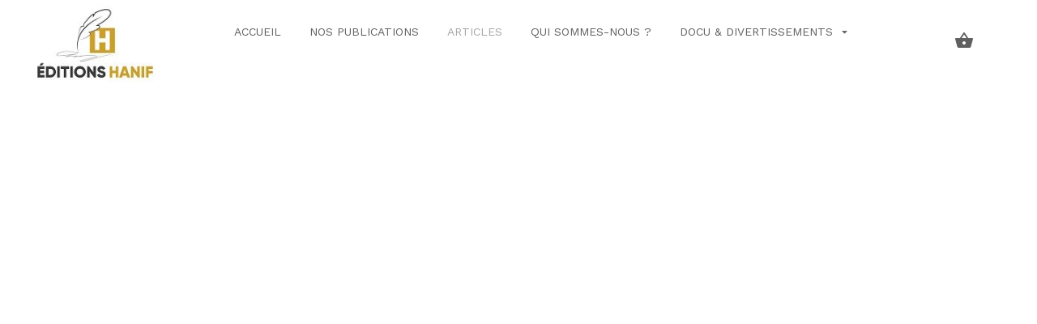

--- FILE ---
content_type: text/html; charset=UTF-8
request_url: https://editions-hanif.com/eloges-et-bienfaits-dallah-a-travers-la-figure-prophetique-et-ceux-qui-lont-entoure/
body_size: 11498
content:
<!DOCTYPE html>
<html lang="fr-FR">
<head>
<meta charset="UTF-8" />
<!--Mobile Specific Meta Tag-->
<meta name="viewport" content="width=device-width, initial-scale=1.0" />
<meta name="mobile-web-app-capable" content="yes" />
<meta name="apple-mobile-web-app-capable" content="yes" />
<meta name="apple-mobile-web-app-title" content="Editions Hanif - La richesse du savoir" />
<link rel="profile" href="http://gmpg.org/xfn/11" />
<link rel="pingback" href="https://editions-hanif.com/xmlrpc.php" />
<meta name='robots' content='index, follow, max-image-preview:large, max-snippet:-1, max-video-preview:-1' />

	<!-- This site is optimized with the Yoast SEO plugin v17.7.1 - https://yoast.com/wordpress/plugins/seo/ -->
	<title>Eloges et bienfaits d&#039;Allâh à travers la figure prophétique et ceux qui l&#039;ont entouré</title>
	<meta name="description" content="Ô Allâh, par l&#039;envoi de Ton envoyé Muhammad - sur lui la Paix et la Grâce ! -, Tu as manifesté la Miséricorde sous forme humaine, et guidé les âmes vers" />
	<link rel="canonical" href="https://editions-hanif.com/eloges-et-bienfaits-dallah-a-travers-la-figure-prophetique-et-ceux-qui-lont-entoure/" />
	<meta property="og:locale" content="fr_FR" />
	<meta property="og:type" content="article" />
	<meta property="og:title" content="Eloges et bienfaits d&#039;Allâh à travers la figure prophétique et ceux qui l&#039;ont entouré" />
	<meta property="og:description" content="Ô Allâh, par l&#039;envoi de Ton envoyé Muhammad - sur lui la Paix et la Grâce ! -, Tu as manifesté la Miséricorde sous forme humaine, et guidé les âmes vers" />
	<meta property="og:url" content="https://editions-hanif.com/eloges-et-bienfaits-dallah-a-travers-la-figure-prophetique-et-ceux-qui-lont-entoure/" />
	<meta property="og:site_name" content="Editions Hanif" />
	<meta property="article:published_time" content="2023-07-27T21:37:26+00:00" />
	<meta property="article:modified_time" content="2023-07-27T21:40:58+00:00" />
	<meta property="og:image" content="https://editions-hanif.com/wp-content/uploads/2023/07/Uzbekistan-Samarcande-ruelle-et-facade-bleue-de-mosquees.jpg" />
	<meta property="og:image:width" content="1179" />
	<meta property="og:image:height" content="1441" />
	<meta name="twitter:card" content="summary_large_image" />
	<meta name="twitter:label1" content="Écrit par" />
	<meta name="twitter:data1" content="Dawûd Salmân" />
	<meta name="twitter:label2" content="Durée de lecture estimée" />
	<meta name="twitter:data2" content="3 minutes" />
	<script type="application/ld+json" class="yoast-schema-graph">{"@context":"https://schema.org","@graph":[{"@type":"Organization","@id":"https://editions-hanif.com/#organization","name":"Editions Hanif","url":"https://editions-hanif.com/","sameAs":[],"logo":{"@type":"ImageObject","@id":"https://editions-hanif.com/#logo","inLanguage":"fr-FR","url":"https://editions-hanif.com/wp-content/uploads/2019/02/Logo-\u00e9ditions-Hanif-1.jpg","contentUrl":"https://editions-hanif.com/wp-content/uploads/2019/02/Logo-\u00e9ditions-Hanif-1.jpg","width":781,"height":603,"caption":"Editions Hanif"},"image":{"@id":"https://editions-hanif.com/#logo"}},{"@type":"WebSite","@id":"https://editions-hanif.com/#website","url":"https://editions-hanif.com/","name":"Editions Hanif","description":"La richesse du savoir","publisher":{"@id":"https://editions-hanif.com/#organization"},"potentialAction":[{"@type":"SearchAction","target":{"@type":"EntryPoint","urlTemplate":"https://editions-hanif.com/?s={search_term_string}"},"query-input":"required name=search_term_string"}],"inLanguage":"fr-FR"},{"@type":"ImageObject","@id":"https://editions-hanif.com/eloges-et-bienfaits-dallah-a-travers-la-figure-prophetique-et-ceux-qui-lont-entoure/#primaryimage","inLanguage":"fr-FR","url":"https://editions-hanif.com/wp-content/uploads/2023/07/Uzbekistan-Samarcande-ruelle-et-facade-bleue-de-mosquees.jpg","contentUrl":"https://editions-hanif.com/wp-content/uploads/2023/07/Uzbekistan-Samarcande-ruelle-et-facade-bleue-de-mosquees.jpg","width":1179,"height":1441},{"@type":"WebPage","@id":"https://editions-hanif.com/eloges-et-bienfaits-dallah-a-travers-la-figure-prophetique-et-ceux-qui-lont-entoure/#webpage","url":"https://editions-hanif.com/eloges-et-bienfaits-dallah-a-travers-la-figure-prophetique-et-ceux-qui-lont-entoure/","name":"Eloges et bienfaits d'All\u00e2h \u00e0 travers la figure proph\u00e9tique et ceux qui l'ont entour\u00e9","isPartOf":{"@id":"https://editions-hanif.com/#website"},"primaryImageOfPage":{"@id":"https://editions-hanif.com/eloges-et-bienfaits-dallah-a-travers-la-figure-prophetique-et-ceux-qui-lont-entoure/#primaryimage"},"datePublished":"2023-07-27T21:37:26+00:00","dateModified":"2023-07-27T21:40:58+00:00","description":"\u00d4 All\u00e2h, par l'envoi de Ton envoy\u00e9 Muhammad - sur lui la Paix et la Gr\u00e2ce ! -, Tu as manifest\u00e9 la Mis\u00e9ricorde sous forme humaine, et guid\u00e9 les \u00e2mes vers","breadcrumb":{"@id":"https://editions-hanif.com/eloges-et-bienfaits-dallah-a-travers-la-figure-prophetique-et-ceux-qui-lont-entoure/#breadcrumb"},"inLanguage":"fr-FR","potentialAction":[{"@type":"ReadAction","target":["https://editions-hanif.com/eloges-et-bienfaits-dallah-a-travers-la-figure-prophetique-et-ceux-qui-lont-entoure/"]}]},{"@type":"BreadcrumbList","@id":"https://editions-hanif.com/eloges-et-bienfaits-dallah-a-travers-la-figure-prophetique-et-ceux-qui-lont-entoure/#breadcrumb","itemListElement":[{"@type":"ListItem","position":1,"name":"Accueil","item":"https://editions-hanif.com/"},{"@type":"ListItem","position":2,"name":"Eloges et bienfaits d&rsquo;All\u00e2h \u00e0 travers la figure proph\u00e9tique et ceux qui l&rsquo;ont entour\u00e9"}]},{"@type":"Article","@id":"https://editions-hanif.com/eloges-et-bienfaits-dallah-a-travers-la-figure-prophetique-et-ceux-qui-lont-entoure/#article","isPartOf":{"@id":"https://editions-hanif.com/eloges-et-bienfaits-dallah-a-travers-la-figure-prophetique-et-ceux-qui-lont-entoure/#webpage"},"author":{"@id":"https://editions-hanif.com/#/schema/person/a3cd677680bd8970991102253b22b2f9"},"headline":"Eloges et bienfaits d&#8217;All\u00e2h \u00e0 travers la figure proph\u00e9tique et ceux qui l&#8217;ont entour\u00e9","datePublished":"2023-07-27T21:37:26+00:00","dateModified":"2023-07-27T21:40:58+00:00","mainEntityOfPage":{"@id":"https://editions-hanif.com/eloges-et-bienfaits-dallah-a-travers-la-figure-prophetique-et-ceux-qui-lont-entoure/#webpage"},"wordCount":595,"commentCount":0,"publisher":{"@id":"https://editions-hanif.com/#organization"},"image":{"@id":"https://editions-hanif.com/eloges-et-bienfaits-dallah-a-travers-la-figure-prophetique-et-ceux-qui-lont-entoure/#primaryimage"},"thumbnailUrl":"https://editions-hanif.com/wp-content/uploads/2023/07/Uzbekistan-Samarcande-ruelle-et-facade-bleue-de-mosquees.jpg","articleSection":["Articles","L'\u00e9thique islamique et le mod\u00e8le proph\u00e9tique","Po\u00e9sie, sagesses et litt\u00e9rature"],"inLanguage":"fr-FR","potentialAction":[{"@type":"CommentAction","name":"Comment","target":["https://editions-hanif.com/eloges-et-bienfaits-dallah-a-travers-la-figure-prophetique-et-ceux-qui-lont-entoure/#respond"]}]},{"@type":"Person","@id":"https://editions-hanif.com/#/schema/person/a3cd677680bd8970991102253b22b2f9","name":"Daw\u00fbd Salm\u00e2n","image":{"@type":"ImageObject","@id":"https://editions-hanif.com/#personlogo","inLanguage":"fr-FR","url":"https://secure.gravatar.com/avatar/3373112a22b123e8d75ca4048beed835?s=96&d=mm&r=g","contentUrl":"https://secure.gravatar.com/avatar/3373112a22b123e8d75ca4048beed835?s=96&d=mm&r=g","caption":"Daw\u00fbd Salm\u00e2n"}}]}</script>
	<!-- / Yoast SEO plugin. -->


<link rel='dns-prefetch' href='//fonts.googleapis.com' />
<link rel='dns-prefetch' href='//s.w.org' />
<link rel="alternate" type="application/rss+xml" title="Editions Hanif &raquo; Flux" href="https://editions-hanif.com/feed/" />
<link rel="alternate" type="application/rss+xml" title="Editions Hanif &raquo; Flux des commentaires" href="https://editions-hanif.com/comments/feed/" />
<link rel="alternate" type="application/rss+xml" title="Editions Hanif &raquo; Eloges et bienfaits d&#8217;Allâh à travers la figure prophétique et ceux qui l&#8217;ont entouré Flux des commentaires" href="https://editions-hanif.com/eloges-et-bienfaits-dallah-a-travers-la-figure-prophetique-et-ceux-qui-lont-entoure/feed/" />
		<script type="text/javascript">
			window._wpemojiSettings = {"baseUrl":"https:\/\/s.w.org\/images\/core\/emoji\/13.0.1\/72x72\/","ext":".png","svgUrl":"https:\/\/s.w.org\/images\/core\/emoji\/13.0.1\/svg\/","svgExt":".svg","source":{"concatemoji":"https:\/\/editions-hanif.com\/wp-includes\/js\/wp-emoji-release.min.js?ver=5.7.14"}};
			!function(e,a,t){var n,r,o,i=a.createElement("canvas"),p=i.getContext&&i.getContext("2d");function s(e,t){var a=String.fromCharCode;p.clearRect(0,0,i.width,i.height),p.fillText(a.apply(this,e),0,0);e=i.toDataURL();return p.clearRect(0,0,i.width,i.height),p.fillText(a.apply(this,t),0,0),e===i.toDataURL()}function c(e){var t=a.createElement("script");t.src=e,t.defer=t.type="text/javascript",a.getElementsByTagName("head")[0].appendChild(t)}for(o=Array("flag","emoji"),t.supports={everything:!0,everythingExceptFlag:!0},r=0;r<o.length;r++)t.supports[o[r]]=function(e){if(!p||!p.fillText)return!1;switch(p.textBaseline="top",p.font="600 32px Arial",e){case"flag":return s([127987,65039,8205,9895,65039],[127987,65039,8203,9895,65039])?!1:!s([55356,56826,55356,56819],[55356,56826,8203,55356,56819])&&!s([55356,57332,56128,56423,56128,56418,56128,56421,56128,56430,56128,56423,56128,56447],[55356,57332,8203,56128,56423,8203,56128,56418,8203,56128,56421,8203,56128,56430,8203,56128,56423,8203,56128,56447]);case"emoji":return!s([55357,56424,8205,55356,57212],[55357,56424,8203,55356,57212])}return!1}(o[r]),t.supports.everything=t.supports.everything&&t.supports[o[r]],"flag"!==o[r]&&(t.supports.everythingExceptFlag=t.supports.everythingExceptFlag&&t.supports[o[r]]);t.supports.everythingExceptFlag=t.supports.everythingExceptFlag&&!t.supports.flag,t.DOMReady=!1,t.readyCallback=function(){t.DOMReady=!0},t.supports.everything||(n=function(){t.readyCallback()},a.addEventListener?(a.addEventListener("DOMContentLoaded",n,!1),e.addEventListener("load",n,!1)):(e.attachEvent("onload",n),a.attachEvent("onreadystatechange",function(){"complete"===a.readyState&&t.readyCallback()})),(n=t.source||{}).concatemoji?c(n.concatemoji):n.wpemoji&&n.twemoji&&(c(n.twemoji),c(n.wpemoji)))}(window,document,window._wpemojiSettings);
		</script>
		<style type="text/css">
img.wp-smiley,
img.emoji {
	display: inline !important;
	border: none !important;
	box-shadow: none !important;
	height: 1em !important;
	width: 1em !important;
	margin: 0 .07em !important;
	vertical-align: -0.1em !important;
	background: none !important;
	padding: 0 !important;
}
</style>
	<link rel='stylesheet' id='dashicons-css'  href='https://editions-hanif.com/wp-includes/css/dashicons.min.css?ver=5.7.14' type='text/css' media='all' />
<link rel='stylesheet' id='elusive-css'  href='https://editions-hanif.com/wp-content/plugins/menu-icons/vendor/codeinwp/icon-picker/css/types/elusive.min.css?ver=2.0' type='text/css' media='all' />
<link rel='stylesheet' id='font-awesome-css'  href='https://editions-hanif.com/wp-content/plugins/menu-icons/vendor/codeinwp/icon-picker/css/types/font-awesome.min.css?ver=4.7.0' type='text/css' media='all' />
<link rel='stylesheet' id='foundation-icons-css'  href='https://editions-hanif.com/wp-content/plugins/menu-icons/vendor/codeinwp/icon-picker/css/types/foundation-icons.min.css?ver=3.0' type='text/css' media='all' />
<link rel='stylesheet' id='genericons-css'  href='https://editions-hanif.com/wp-content/plugins/menu-icons/vendor/codeinwp/icon-picker/css/types/genericons.min.css?ver=3.4' type='text/css' media='all' />
<link rel='stylesheet' id='menu-icons-extra-css'  href='https://editions-hanif.com/wp-content/plugins/menu-icons/css/extra.min.css?ver=0.12.9' type='text/css' media='all' />
<link rel='stylesheet' id='wp-block-library-css'  href='https://editions-hanif.com/wp-includes/css/dist/block-library/style.min.css?ver=5.7.14' type='text/css' media='all' />
<link rel='stylesheet' id='wc-blocks-vendors-style-css'  href='https://editions-hanif.com/wp-content/plugins/woocommerce/packages/woocommerce-blocks/build/wc-blocks-vendors-style.css?ver=6.1.0' type='text/css' media='all' />
<link rel='stylesheet' id='wc-blocks-style-css'  href='https://editions-hanif.com/wp-content/plugins/woocommerce/packages/woocommerce-blocks/build/wc-blocks-style.css?ver=6.1.0' type='text/css' media='all' />
<link rel='stylesheet' id='events-manager-css'  href='https://editions-hanif.com/wp-content/plugins/events-manager/includes/css/events_manager.css?ver=5.99912' type='text/css' media='all' />
<style id='woocommerce-inline-inline-css' type='text/css'>
.woocommerce form .form-row .required { visibility: visible; }
</style>
<link rel='stylesheet' id='wc-gateway-ppec-frontend-css'  href='https://editions-hanif.com/wp-content/plugins/woocommerce-gateway-paypal-express-checkout/assets/css/wc-gateway-ppec-frontend.css?ver=2.1.3' type='text/css' media='all' />
<link rel='stylesheet' id='hypermarket-styles-css'  href='https://editions-hanif.com/wp-content/themes/hypermarket/assets//css/hypermarket.css?ver=5.7.14' type='text/css' media='all' />
<link rel='stylesheet' id='hypermarket-font-css'  href='https://fonts.googleapis.com/css?family=Work+Sans%3A300%2C400%2C500%2C600&#038;subset=latin%2Clatin-ext&#038;ver=1.6.3' type='text/css' media='all' />
<link rel='stylesheet' id='hypermarket-child-style-css'  href='https://editions-hanif.com/wp-content/themes/Hypermarket-Child-1.0.6/style.css?ver=5.7.14' type='text/css' media='all' />
<link rel='stylesheet' id='hypermarket-child-styles-css'  href='https://editions-hanif.com/wp-content/themes/Hypermarket-Child-1.0.6/assets//css/hypermarket-child.css?ver=5.7.14' type='text/css' media='all' />
<script type='text/javascript' src='https://editions-hanif.com/wp-includes/js/jquery/jquery.min.js?ver=3.5.1' id='jquery-core-js'></script>
<script type='text/javascript' src='https://editions-hanif.com/wp-includes/js/jquery/jquery-migrate.min.js?ver=3.3.2' id='jquery-migrate-js'></script>
<script type='text/javascript' src='https://editions-hanif.com/wp-includes/js/jquery/ui/core.min.js?ver=1.12.1' id='jquery-ui-core-js'></script>
<script type='text/javascript' src='https://editions-hanif.com/wp-includes/js/jquery/ui/mouse.min.js?ver=1.12.1' id='jquery-ui-mouse-js'></script>
<script type='text/javascript' src='https://editions-hanif.com/wp-includes/js/jquery/ui/sortable.min.js?ver=1.12.1' id='jquery-ui-sortable-js'></script>
<script type='text/javascript' src='https://editions-hanif.com/wp-includes/js/jquery/ui/datepicker.min.js?ver=1.12.1' id='jquery-ui-datepicker-js'></script>
<script type='text/javascript' id='jquery-ui-datepicker-js-after'>
jQuery(document).ready(function(jQuery){jQuery.datepicker.setDefaults({"closeText":"Fermer","currentText":"Aujourd\u2019hui","monthNames":["janvier","f\u00e9vrier","mars","avril","mai","juin","juillet","ao\u00fbt","septembre","octobre","novembre","d\u00e9cembre"],"monthNamesShort":["Jan","F\u00e9v","Mar","Avr","Mai","Juin","Juil","Ao\u00fbt","Sep","Oct","Nov","D\u00e9c"],"nextText":"Suivant","prevText":"Pr\u00e9c\u00e9dent","dayNames":["dimanche","lundi","mardi","mercredi","jeudi","vendredi","samedi"],"dayNamesShort":["dim","lun","mar","mer","jeu","ven","sam"],"dayNamesMin":["D","L","M","M","J","V","S"],"dateFormat":"d MM yy","firstDay":1,"isRTL":false});});
</script>
<script type='text/javascript' src='https://editions-hanif.com/wp-includes/js/jquery/ui/menu.min.js?ver=1.12.1' id='jquery-ui-menu-js'></script>
<script type='text/javascript' src='https://editions-hanif.com/wp-includes/js/dist/vendor/wp-polyfill.min.js?ver=7.4.4' id='wp-polyfill-js'></script>
<script type='text/javascript' id='wp-polyfill-js-after'>
( 'fetch' in window ) || document.write( '<script src="https://editions-hanif.com/wp-includes/js/dist/vendor/wp-polyfill-fetch.min.js?ver=3.0.0"></scr' + 'ipt>' );( document.contains ) || document.write( '<script src="https://editions-hanif.com/wp-includes/js/dist/vendor/wp-polyfill-node-contains.min.js?ver=3.42.0"></scr' + 'ipt>' );( window.DOMRect ) || document.write( '<script src="https://editions-hanif.com/wp-includes/js/dist/vendor/wp-polyfill-dom-rect.min.js?ver=3.42.0"></scr' + 'ipt>' );( window.URL && window.URL.prototype && window.URLSearchParams ) || document.write( '<script src="https://editions-hanif.com/wp-includes/js/dist/vendor/wp-polyfill-url.min.js?ver=3.6.4"></scr' + 'ipt>' );( window.FormData && window.FormData.prototype.keys ) || document.write( '<script src="https://editions-hanif.com/wp-includes/js/dist/vendor/wp-polyfill-formdata.min.js?ver=3.0.12"></scr' + 'ipt>' );( Element.prototype.matches && Element.prototype.closest ) || document.write( '<script src="https://editions-hanif.com/wp-includes/js/dist/vendor/wp-polyfill-element-closest.min.js?ver=2.0.2"></scr' + 'ipt>' );( 'objectFit' in document.documentElement.style ) || document.write( '<script src="https://editions-hanif.com/wp-includes/js/dist/vendor/wp-polyfill-object-fit.min.js?ver=2.3.4"></scr' + 'ipt>' );
</script>
<script type='text/javascript' src='https://editions-hanif.com/wp-includes/js/dist/dom-ready.min.js?ver=93db39f6fe07a70cb9217310bec0a531' id='wp-dom-ready-js'></script>
<script type='text/javascript' src='https://editions-hanif.com/wp-includes/js/dist/hooks.min.js?ver=d0188aa6c336f8bb426fe5318b7f5b72' id='wp-hooks-js'></script>
<script type='text/javascript' src='https://editions-hanif.com/wp-includes/js/dist/i18n.min.js?ver=6ae7d829c963a7d8856558f3f9b32b43' id='wp-i18n-js'></script>
<script type='text/javascript' id='wp-i18n-js-after'>
wp.i18n.setLocaleData( { 'text direction\u0004ltr': [ 'ltr' ] } );
</script>
<script type='text/javascript' id='wp-a11y-js-translations'>
( function( domain, translations ) {
	var localeData = translations.locale_data[ domain ] || translations.locale_data.messages;
	localeData[""].domain = domain;
	wp.i18n.setLocaleData( localeData, domain );
} )( "default", {"translation-revision-date":"2022-10-31 12:56:19+0000","generator":"GlotPress\/4.0.1","domain":"messages","locale_data":{"messages":{"":{"domain":"messages","plural-forms":"nplurals=2; plural=n > 1;","lang":"fr"},"Notifications":["Notifications"]}},"comment":{"reference":"wp-includes\/js\/dist\/a11y.js"}} );
</script>
<script type='text/javascript' src='https://editions-hanif.com/wp-includes/js/dist/a11y.min.js?ver=f38c4dee80fd4bb43131247e3175c99a' id='wp-a11y-js'></script>
<script type='text/javascript' id='jquery-ui-autocomplete-js-extra'>
/* <![CDATA[ */
var uiAutocompleteL10n = {"noResults":"Aucun r\u00e9sultat.","oneResult":"Un r\u00e9sultat trouv\u00e9. Utilisez les fl\u00e8ches haut et bas du clavier pour les parcourir. ","manyResults":"%d r\u00e9sultats trouv\u00e9s. Utilisez les fl\u00e8ches haut et bas du clavier pour les parcourir.","itemSelected":"\u00c9l\u00e9ment s\u00e9lectionn\u00e9."};
/* ]]> */
</script>
<script type='text/javascript' src='https://editions-hanif.com/wp-includes/js/jquery/ui/autocomplete.min.js?ver=1.12.1' id='jquery-ui-autocomplete-js'></script>
<script type='text/javascript' src='https://editions-hanif.com/wp-includes/js/jquery/ui/resizable.min.js?ver=1.12.1' id='jquery-ui-resizable-js'></script>
<script type='text/javascript' src='https://editions-hanif.com/wp-includes/js/jquery/ui/draggable.min.js?ver=1.12.1' id='jquery-ui-draggable-js'></script>
<script type='text/javascript' src='https://editions-hanif.com/wp-includes/js/jquery/ui/controlgroup.min.js?ver=1.12.1' id='jquery-ui-controlgroup-js'></script>
<script type='text/javascript' src='https://editions-hanif.com/wp-includes/js/jquery/ui/checkboxradio.min.js?ver=1.12.1' id='jquery-ui-checkboxradio-js'></script>
<script type='text/javascript' src='https://editions-hanif.com/wp-includes/js/jquery/ui/button.min.js?ver=1.12.1' id='jquery-ui-button-js'></script>
<script type='text/javascript' src='https://editions-hanif.com/wp-includes/js/jquery/ui/dialog.min.js?ver=1.12.1' id='jquery-ui-dialog-js'></script>
<script type='text/javascript' id='events-manager-js-extra'>
/* <![CDATA[ */
var EM = {"ajaxurl":"https:\/\/editions-hanif.com\/wp-admin\/admin-ajax.php","locationajaxurl":"https:\/\/editions-hanif.com\/wp-admin\/admin-ajax.php?action=locations_search","firstDay":"1","locale":"fr","dateFormat":"dd\/mm\/yy","ui_css":"https:\/\/editions-hanif.com\/wp-content\/plugins\/events-manager\/includes\/css\/jquery-ui.min.css","show24hours":"1","is_ssl":"1","bookingInProgress":"Veuillez patienter pendant que la r\u00e9servation est soumise.","tickets_save":"Enregistrer le billet","bookingajaxurl":"https:\/\/editions-hanif.com\/wp-admin\/admin-ajax.php","bookings_export_save":"Exporter les r\u00e9servations","bookings_settings_save":"Enregistrer","booking_delete":"Confirmez-vous vouloir le supprimer\u00a0?","booking_offset":"30","bb_full":"Complet","bb_book":"R\u00e9servez maintenant","bb_booking":"R\u00e9servation en cours...","bb_booked":"R\u00e9servation soumis","bb_error":"R\u00e9servation erreur. R\u00e9essayer\u00a0?","bb_cancel":"Annuler","bb_canceling":"Annulation en cours...","bb_cancelled":"Annul\u00e9e","bb_cancel_error":"Annulation erreur. R\u00e9essayer\u00a0?","txt_search":"Recherche","txt_searching":"Recherche en cours...","txt_loading":"Chargement en cours..."};
/* ]]> */
</script>
<script type='text/javascript' src='https://editions-hanif.com/wp-content/plugins/events-manager/includes/js/events-manager.js?ver=5.99912' id='events-manager-js'></script>
<link rel="https://api.w.org/" href="https://editions-hanif.com/wp-json/" /><link rel="alternate" type="application/json" href="https://editions-hanif.com/wp-json/wp/v2/posts/4228" /><link rel="EditURI" type="application/rsd+xml" title="RSD" href="https://editions-hanif.com/xmlrpc.php?rsd" />
<link rel="wlwmanifest" type="application/wlwmanifest+xml" href="https://editions-hanif.com/wp-includes/wlwmanifest.xml" /> 
<meta name="generator" content="WordPress 5.7.14" />
<meta name="generator" content="WooCommerce 5.9.1" />
<link rel='shortlink' href='https://editions-hanif.com/?p=4228' />
<link rel="alternate" type="application/json+oembed" href="https://editions-hanif.com/wp-json/oembed/1.0/embed?url=https%3A%2F%2Feditions-hanif.com%2Feloges-et-bienfaits-dallah-a-travers-la-figure-prophetique-et-ceux-qui-lont-entoure%2F" />
<link rel="alternate" type="text/xml+oembed" href="https://editions-hanif.com/wp-json/oembed/1.0/embed?url=https%3A%2F%2Feditions-hanif.com%2Feloges-et-bienfaits-dallah-a-travers-la-figure-prophetique-et-ceux-qui-lont-entoure%2F&#038;format=xml" />
<meta name="msvalidate.01" content="D5B31706214B2C2BC2DB294283110A5F" />	<noscript><style>.woocommerce-product-gallery{ opacity: 1 !important; }</style></noscript>
	<link rel="icon" href="https://editions-hanif.com/wp-content/uploads/2019/02/cropped-Logo-éditions-Hanif-1-32x32.jpg" sizes="32x32" />
<link rel="icon" href="https://editions-hanif.com/wp-content/uploads/2019/02/cropped-Logo-éditions-Hanif-1-192x192.jpg" sizes="192x192" />
<link rel="apple-touch-icon" href="https://editions-hanif.com/wp-content/uploads/2019/02/cropped-Logo-éditions-Hanif-1-180x180.jpg" />
<meta name="msapplication-TileImage" content="https://editions-hanif.com/wp-content/uploads/2019/02/cropped-Logo-éditions-Hanif-1-270x270.jpg" />
		<style type="text/css" id="wp-custom-css">
			.body { margin: 10px;}

@media screen and (max-width:1360px)
{
	body > div.page-wrapper > div
	{
		margin-top:110px;
	}
}

/*rupture stock livre ramadan et Soufisme & atheisme, apostasie
 */ 
#product-1148 > div.product-info.padding-top-2x.padding-bottom-3x.text-center > div > div.product-tools.shop-item,#product-1144 > div.product-info.padding-top-2x.padding-bottom-3x.text-center > div > div.product-tools.shop-item
*,#product-1447 > div.product-info.padding-top-2x.padding-bottom-3x.text-center > div > div.product-tools.shop-item,#product-1454 > div.product-info.padding-top-2x.padding-bottom-3x.text-center > div > div.product-tools.shop-item,#product-1458 > div.product-info.padding-top-2x.padding-bottom-3x.text-center > div > div.product-tools.shop-item {
display:none;
}		</style>
		</head>
<body class="post-template-default single single-post postid-4228 single-format-standard wp-custom-logo theme-hypermarket woocommerce-no-js group-blog hypermarket-woocommerce-running">
	<a class="skip-link screen-reader-text" href="#hypermarket-main-navigation">
	Skip to navigation</a><!-- .skip-link -->
<a class="skip-link screen-reader-text" href="#hypermarket-content">
	Skip to content</a><!-- .skip-link -->	<!-- Page Wrapper -->
  	<div class="page-wrapper">
	<!-- Navbar --><header id="hypermarket-header" class="navbar" itemscope="itemscope" itemtype="http://schema.org/WPHeader"><a href="https://editions-hanif.com/" class="site-logo custom-logo-link" rel="home"><img width="192" height="107" src="https://editions-hanif.com/wp-content/uploads/2025/02/cropped-logo-white-1.jpg" class="img-responsive" alt="Editions Hanif" /></a><nav class="main-navigation text-center"><ul id="hypermarket-main-navigation" class="menu"><li id="menu-item-27" class="menu-item menu-item-type-custom menu-item-object-custom menu-item-home menu-item-27"><a href="http://editions-hanif.com/"><i class="_mi _before fa fa-home" aria-hidden="true"></i><span>Accueil</span></a></li>
<li id="menu-item-436" class="menu-item menu-item-type-taxonomy menu-item-object-product_cat menu-item-436"><a href="https://editions-hanif.com/categorie-produit/publications-livres-islamiques-islam-editions-hanif/"><i class="_mi _before fa fa-book" aria-hidden="true"></i><span>Nos Publications</span></a></li>
<li id="menu-item-53" class="menu-item menu-item-type-taxonomy menu-item-object-category current-post-ancestor current-menu-parent current-post-parent menu-item-53"><a href="https://editions-hanif.com/sujets/articles/"><i class="_mi _before fa fa-newspaper-o" aria-hidden="true"></i><span>Articles</span></a></li>
<li id="menu-item-474" class="menu-item menu-item-type-post_type menu-item-object-page menu-item-474"><a href="https://editions-hanif.com/equipe-des-auteurs-des-editions-hanif/"><i class="_mi _before fa fa-users" aria-hidden="true"></i><span>Qui sommes-nous ?</span></a></li>
<li id="menu-item-508" class="menu-item menu-item-type-taxonomy menu-item-object-category menu-item-has-children menu-item-508 dropdown"><a href="#" data-toggle="dropdown" class="dropdown-toggle" aria-haspopup="true"><i class="_mi _before dashicons dashicons-video-alt2" aria-hidden="true"></i><span>Docu &#038; divertissements</span> <span class="caret"></span></a>
<ul role="menu" class=" sub-menu">
	<li id="menu-item-527" class="menu-item menu-item-type-taxonomy menu-item-object-category menu-item-527"><a href="https://editions-hanif.com/sujets/divertissements/reportages/">Reportages</a></li>
</ul>
</li>
</ul></nav><!-- Toolbar -->
<div class="toolbar">
    <div class="inner">
        <a href="#" class="mobile-menu-toggle"><i class="material-icons menu"></i></a>		        <div class="cart-btn">
	            				<a class="cart-items " href="https://editions-hanif.com/panier/" target="_self">
	            <i>
	            	<span class="material-icons shopping_basket"></span>
	        			            </i>
	        </a><!-- .cart-items -->
				
		            <!-- Cart Dropdown -->
		            <div class="cart-dropdown">
		            	<div class="widget woocommerce widget_shopping_cart"><div class="widget_shopping_cart_content"></div></div>					</div>
		            <!-- .cart-dropdown -->
		        </div>
		        <!-- .cart-btn -->
    	    </div>
    <!-- .inner -->
</div>
<!-- .toolbar -->		</header>
		<!-- .navbar -->
		<!-- Featured Image --><div class="featured-image data-background" data-background="https://editions-hanif.com/wp-content/uploads/2023/07/Uzbekistan-Samarcande-ruelle-et-facade-bleue-de-mosquees.jpg"></div><!-- .featured-image --><!-- Content -->
<section id="hypermarket-post-content" class="container padding-top-3x">
	<h1 class="mobile-center">Eloges et bienfaits d&#8217;Allâh à travers la figure prophétique et ceux qui l&#8217;ont entouré</h1>
						<!-- Post -->
				<article id="post-4228" class="row padding-top paddin-bottom post-4228 post type-post status-publish format-standard has-post-thumbnail hentry category-articles category-lethique-islamique-et-le-modele-prophetique category-poesie-sagesses-et-litterature">
					<div class="col-sm-12">
												
<p>Ô Allâh, par l&#8217;envoi de Ton envoyé Muhammad &#8211; sur lui la Paix et la Grâce ! -, Tu as manifesté la Miséricorde sous forme humaine, et guidé les âmes vers Ta Lumière et Ta Présence glorieuse.<br>Par Abû Bakr, la sincérité et la certitude ont triomphé sur la duplicité et l&#8217;hésitation des lâches et des ignorants.<br>Par &#8216;Umar, la justice et la vérité ont dominé les hypocrites et les injustes.<br>Par &#8216;Uthmân, le Qur&#8217;ân a illuminé de nombreuses contrées, et les gens se souviennent encore de son humilité, de sa pudeur, de sa générosité et de son indulgence envers les ingrats et les iniques qui se sont pris injustement à lui.<br>Par &#8216;Alî, la connaissance spirituelle et le courage ont annihilé l&#8217;ignorance et le fanatisme des égarés animés par la violence.<br>Par Hassân, la sagesse et la maturité ont montré la voie aux Musulmans.<br>Par Hussayn, la voie du martyr a été scellée par son courage et sa noblesse de caractère, suivant ainsi les traces de ses prédécesseurs &#8216;Umar, &#8216;Uhtmân et &#8216;Alî.<br>Par Salmân, la Perse fut sauvée de la perdition et des ténèbres, et de nombreux Saints et grands esprits ont jailli de la Perse, suivant la trace de Salmân Al-Farisî.<br>Par Bilâl, Ton Nom et l&#8217;appel à la prière retentissent partout sur terre à différents moments de la journée, et le racisme fut pourfendu.<br>Par les épouses et les filles du Saint Prophète (ﷺ), les femmes ont d&#8217;excellents modèles à suivre, pour leurs mérites, leurs vertus, leur intelligence, leur savoir, leur ascétisme, leur sainteté, leur savoir et leur courage.<br>Par les Ahl ul Bayt, la Communauté peut maintenir des liens spirituels et biologiques avec le Prophète et sa noble lignée, et s&#8217;apercevoir de la Lumière prophétique qui se reflète chez les Saint(e)s et les Vertueux de ses descendants.<br>Par les Saints, les preuves de Ta Réalité et de la Prophétie de Muhammad (ﷺ) ont été dévoilées au monde : leurs prodiges, leur connaissance, leur sagesse, leur humilité, leur compassion, leur bonté, leur inspiration spirituelle et leur maitrise de leur ego en fournissent des signes éclatants et irréfutables.<br>Par le Qur&#8217;ân, nos âmes sont purifiées et illuminées, et notre vie éclairée par Ta Lumière.<br>Par la Sunnah purifiée, la possibilité nous a été offerte de cultiver toutes les nobles qualités calquées sur le Modèle prophétique, et bénéficier de Tes grâces.<br>Par les Compagnons du Prophète (ﷺ), Ta Religion s&#8217;est répandue sur différents continents, Ta Parole a été élevée au-dessus des illusions et idéologies humaines, et les égarés ont été éclairés par la Lumière du Qur&#8217;ân, Ton Amour et celui de Ton Messager, et les Compagnons sont la manifestation de ce que la lumière de la foi peut produire : sortir les gens des ténèbres, du racisme, du fanatisme, de l&#8217;ignorance, de l&#8217;injustice et de la haine, pour offrir à la place ce qu&#8217;il y a de meilleur, et déplacer des montagnes, même face aux plus terribles et imposantes des armées (ennemies).<br><br>Bénis soient ceux que Tu as guidé, illuminé, préservé et élevé en degré.<br>Et Loué sois-Tu pour la totalité de ses Bienfaits !</p>
												<hr>
						<div class="blog-post-meta">
							<div class="column">
								<span>by </span>
								<a href="https://editions-hanif.com/author/admin6271/" title="Articles par Dawûd Salmân" rel="author">Dawûd Salmân</a>								<span class="divider"></span>
								27 juillet 2023																	<span class="divider"></span>
									<span>in </span>
									<a href="https://editions-hanif.com/sujets/articles/" rel="category tag">Articles</a>, <a href="https://editions-hanif.com/sujets/articles/lethique-islamique-et-le-modele-prophetique/" rel="category tag">L'éthique islamique et le modèle prophétique</a>, <a href="https://editions-hanif.com/sujets/articles/poesie-sagesses-et-litterature/" rel="category tag">Poésie, sagesses et littérature</a>																							</div><!-- .column -->
							<div class="column">
																		<a href="#comments" class="single-comments-link scroll-to" target="_self">
										<i class="material-icons comment"></i>
																					</a><!-- .single-comments-link -->
															</div><!-- .column -->
						</div><!-- .blog-post-meta -->
						  					</div><!-- .col-sm-12 -->
				</article><!-- #post-4228 -->
		<div class="comments-area padding-top-2x padding-bottom" id="comments">

	
		<div id="respond" class="comment-respond">
		<h4 class="padding-top">Be the first to comment &ldquo;Eloges et bienfaits d&#8217;Allâh à travers la figure prophétique et ceux qui l&#8217;ont entouré&rdquo; <small><a rel="nofollow" id="cancel-comment-reply-link" href="/eloges-et-bienfaits-dallah-a-travers-la-figure-prophetique-et-ceux-qui-lont-entoure/#respond" style="display:none;">Annuler la réponse</a></small></h4><form action="https://editions-hanif.com/wp-comments-post.php" method="post" id="hypermarket-comment-form" class="row padding-top" novalidate><div class="col-sm-12"><div class="form-element"><label for="comment" class="screen-reader-text">Comment</label><textarea id="comment" name="comment" class="form-control" rows="8" required="required" placeholder="Comment*"></textarea></div></div><div class="col-sm-4"><div class="form-element"><label for="author" class="screen-reader-text">Name</label><input id="author" name="author" type="text" class="form-control" required="required" value="" placeholder="Name*" /></div></div>
<div class="col-sm-4"><div class="form-element"><label for="email" class="screen-reader-text">Email</label><input id="email" name="email" type="email" class="form-control" required="required" value="" placeholder="Email*" /></div></div>
<div class="col-sm-4"><div class="form-element"><label for="url" class="screen-reader-text">Website</label><input id="url" name="url" type="url" class="form-control" value="" placeholder="Website" /></div></div>
<div class="col-sm-12"><div class="form-element comment-form-cookies-consent"><input id="wp-comment-cookies-consent" name="wp-comment-cookies-consent" type="checkbox" value="yes" /><label for="wp-comment-cookies-consent">Save my name, email, and website in this browser for the next time I comment.</label></div></div>
<p class="form-submit"><input name="submit" type="submit" id="submit" class="btn btn-block btn-primary space-top-none space-bottom-none" value="Leave Comment" /> <input type='hidden' name='comment_post_ID' value='4228' id='comment_post_ID' />
<input type='hidden' name='comment_parent' id='comment_parent' value='0' />
</p><p style="display: none;"><input type="hidden" id="akismet_comment_nonce" name="akismet_comment_nonce" value="71bfa54283" /></p><p style="display: none !important;"><label>&#916;<textarea name="ak_hp_textarea" cols="45" rows="8" maxlength="100"></textarea></label><input type="hidden" id="ak_js" name="ak_js" value="88"/><script>document.getElementById( "ak_js" ).setAttribute( "value", ( new Date() ).getTime() );</script></p></form>	</div><!-- #respond -->
	</div><!-- #comments --></section><!-- .container -->		<!-- Footer -->
		<footer id="hypermarket-footer" class="footer space-top-3x" itemscope="itemscope" itemtype="http://schema.org/WPFooter">
		<div class="column"><div id="hypermarket-social-icons-widget-3" class="widget hypermarket-social-icons-widget"><h3 class="widget-title">Suivez-nous!</h3><ul><li><a href="https://www.facebook.com/Editions-Hanif-2134159826802813/" target="_blank"><i class="hypermarket-icon hypermarket-facebook"></i></a></li></ul></div><div id="search-4" class="widget widget_search"><form method="get" id="searchform" action="https://editions-hanif.com/" class="search-box">
	<label class="screen-reader-text" for="s">Search for:</label>
	<input name="s" id="s" type="text" class="form-control" placeholder="Search" required="required" value="" />
	<button type="submit">
		<i class="material-icons search"></i>
	</button>
</form><!-- #searchform --></div><p class="copyright space-top"><span>&copy; Editions Hanif 2026</span> | Get <a href="https://www.mypreview.one/hypermarket-plus.html" rel="author" target="_blank">Hypermarket</a> for free.</p></div><!-- .column --><div class="column"><div id="text-3" class="widget widget_text">			<div class="textwidget"><p>© Editions Hanif 2019</p>
<p><a href="http://editions-hanif.com/mentions-legales">Lire les mentions légales complètes</a></p>
</div>
		</div><div id="hypermarket-payment-methods-icons-widget-4" class="widget hypermarket-payment-methods-icons-widget"><h3 class="widget-title">Paiement 100% sécurisé</h3><ul><li><i class="hypermarket-icon hypermarket-visa"></i></li><li><i class="hypermarket-icon hypermarket-master-card"></i></li><li><i class="hypermarket-icon hypermarket-amx"></i></li><li><i class="hypermarket-icon hypermarket-paypal"></i></li></ul></div>        <!-- Scroll To Top Button -->
        <div class="scroll-to-top-btn"><i class="material-icons trending_flat"></i></div>
        </div><!-- .column --></footer><!-- .footer -->		</div><!-- .page-wrapper -->
			<script type="text/javascript">
		(function () {
			var c = document.body.className;
			c = c.replace(/woocommerce-no-js/, 'woocommerce-js');
			document.body.className = c;
		})();
	</script>
	<script type='text/javascript' src='https://editions-hanif.com/wp-content/plugins/woocommerce/assets/js/jquery-blockui/jquery.blockUI.min.js?ver=2.7.0-wc.5.9.1' id='jquery-blockui-js'></script>
<script type='text/javascript' id='wc-add-to-cart-js-extra'>
/* <![CDATA[ */
var wc_add_to_cart_params = {"ajax_url":"\/wp-admin\/admin-ajax.php","wc_ajax_url":"\/?wc-ajax=%%endpoint%%","i18n_view_cart":"Voir le panier","cart_url":"https:\/\/editions-hanif.com\/panier\/","is_cart":"","cart_redirect_after_add":"no"};
/* ]]> */
</script>
<script type='text/javascript' src='https://editions-hanif.com/wp-content/plugins/woocommerce/assets/js/frontend/add-to-cart.min.js?ver=5.9.1' id='wc-add-to-cart-js'></script>
<script type='text/javascript' src='https://editions-hanif.com/wp-content/plugins/woocommerce/assets/js/js-cookie/js.cookie.min.js?ver=2.1.4-wc.5.9.1' id='js-cookie-js'></script>
<script type='text/javascript' id='woocommerce-js-extra'>
/* <![CDATA[ */
var woocommerce_params = {"ajax_url":"\/wp-admin\/admin-ajax.php","wc_ajax_url":"\/?wc-ajax=%%endpoint%%"};
/* ]]> */
</script>
<script type='text/javascript' src='https://editions-hanif.com/wp-content/plugins/woocommerce/assets/js/frontend/woocommerce.min.js?ver=5.9.1' id='woocommerce-js'></script>
<script type='text/javascript' id='wc-cart-fragments-js-extra'>
/* <![CDATA[ */
var wc_cart_fragments_params = {"ajax_url":"\/wp-admin\/admin-ajax.php","wc_ajax_url":"\/?wc-ajax=%%endpoint%%","cart_hash_key":"wc_cart_hash_2d62d06d0a9e1624df7dddcc4114ad52","fragment_name":"wc_fragments_2d62d06d0a9e1624df7dddcc4114ad52","request_timeout":"5000"};
/* ]]> */
</script>
<script type='text/javascript' src='https://editions-hanif.com/wp-content/plugins/woocommerce/assets/js/frontend/cart-fragments.min.js?ver=5.9.1' id='wc-cart-fragments-js'></script>
<script type='text/javascript' id='mailchimp-woocommerce-js-extra'>
/* <![CDATA[ */
var mailchimp_public_data = {"site_url":"https:\/\/editions-hanif.com","ajax_url":"https:\/\/editions-hanif.com\/wp-admin\/admin-ajax.php","language":"fr","allowed_to_set_cookies":"1"};
/* ]]> */
</script>
<script type='text/javascript' src='https://editions-hanif.com/wp-content/plugins/mailchimp-for-woocommerce/public/js/mailchimp-woocommerce-public.min.js?ver=2.5.4' id='mailchimp-woocommerce-js'></script>
<script type='text/javascript' id='hypermarket-scripts-js-extra'>
/* <![CDATA[ */
var hypermarket_vars = {"ajaxurl":"https:\/\/editions-hanif.com\/wp-admin\/admin-ajax.php","smoothscroll":"1","security":"6f66e9260d"};
/* ]]> */
</script>
<script type='text/javascript' src='https://editions-hanif.com/wp-content/themes/hypermarket/assets/js/hypermarket.js?ver=1.6.3' id='hypermarket-scripts-js'></script>
<script type='text/javascript' src='https://editions-hanif.com/wp-includes/js/comment-reply.min.js?ver=5.7.14' id='comment-reply-js'></script>
<script type='text/javascript' src='https://editions-hanif.com/wp-content/themes/Hypermarket-Child-1.0.6/assets//js/hypermarket-child.js?ver=1.6.3' id='hypermarket-child-scripts-js'></script>
<script type='text/javascript' src='https://editions-hanif.com/wp-includes/js/wp-embed.min.js?ver=5.7.14' id='wp-embed-js'></script>
<script type='text/javascript' data-namespace="paypal_sdk" data-partner-attribution-id="WooThemes_EC" src='https://www.paypal.com/sdk/js?client-id=AQbghYd-7mRPyimEriYScIgTnYUsLnr5wVnPnmfPaSzwKrUe3qNzfEc5hXr9Ucf_JG_HFAZpJMJYXMuk&#038;merchant-id=ZBNNPFZG4AJV8&#038;intent=capture&#038;locale=fr_FR&#038;components=buttons,funding-eligibility,messages&#038;commit=false&#038;currency=EUR' id='paypal-checkout-sdk-js'></script>
<script type='text/javascript' id='wc-gateway-ppec-smart-payment-buttons-js-extra'>
/* <![CDATA[ */
var wc_ppec_context = {"use_checkout_js":"","environment":"production","locale":"fr_FR","page":null,"button_color":"gold","button_shape":"rect","button_label":"paypal","start_checkout_nonce":"ab1d62f78c","start_checkout_url":"\/?wc-ajax=wc_ppec_start_checkout","return_url":"https:\/\/editions-hanif.com\/commande\/","cancel_url":"","generic_error_msg":"Une erreur s\u2019est produite pendant le traitement du paiement PayPal.\nVeuillez contacter le propri\u00e9taire de la boutique pour de l\u2019aide.","mini_cart_button_layout":"vertical","mini_cart_button_size":"responsive","mini_cart_button_label":"paypal","mini_cart_disallowed_methods":["CARD","CREDIT","PAYLATER"]};
/* ]]> */
</script>
<script type='text/javascript' src='https://editions-hanif.com/wp-content/plugins/woocommerce-gateway-paypal-express-checkout/assets/js/wc-gateway-ppec-smart-payment-buttons.js?ver=2.1.3' id='wc-gateway-ppec-smart-payment-buttons-js'></script>
	</body>
</html>

--- FILE ---
content_type: text/css
request_url: https://editions-hanif.com/wp-content/themes/hypermarket/assets//css/hypermarket.css?ver=5.7.14
body_size: 47789
content:
/*!
 * Generated using the Bootstrap Customizer (http://getbootstrap.com/customize/?id=5e96b7b2ca540eec17e1d3a9785dfca8)
 * Config saved to config.json and https://gist.github.com/5e96b7b2ca540eec17e1d3a9785dfca8
 *//*!
 * Bootstrap v3.3.7 (http://getbootstrap.com)
 * Copyright 2011-2016 Twitter, Inc.
 * Licensed under MIT (https://github.com/twbs/bootstrap/blob/master/LICENSE)
 *//*! normalize.css v3.0.3 | MIT License | github.com/necolas/normalize.css */html{-ms-text-size-adjust:100%;-webkit-text-size-adjust:100%;font-family:sans-serif}body{margin:0}article,aside,details,figcaption,figure,footer,header,hgroup,main,menu,nav,section,summary{display:block}audio,canvas,progress,video{display:inline-block;vertical-align:baseline}audio:not([controls]){display:none;height:0}[hidden],template{display:none}a{background-color:transparent}a:active,a:hover{outline:0}abbr[title]{border-bottom:1px dotted}b,strong{font-weight:bold}dfn{font-style:italic}h1{font-size:2em;margin:0.67em 0}mark{background:#ff0;color:#000}small{font-size:80%}sub,sup{font-size:75%;line-height:0;position:relative;vertical-align:baseline}sup{top:-0.5em}sub{bottom:-0.25em}img{border:0}svg:not(:root){overflow:hidden}figure{margin:1em 40px}hr{-webkit-box-sizing:content-box;box-sizing:content-box;height:0}pre{overflow:auto}code,kbd,pre,samp{font-family:monospace, monospace;font-size:1em}button,input,optgroup,select,textarea{color:inherit;font:inherit;margin:0}button{overflow:visible}button,select{text-transform:none}button,html input[type="button"],input[type="reset"],input[type="submit"]{-webkit-appearance:button;cursor:pointer}button[disabled],html input[disabled]{cursor:default}button::-moz-focus-inner,input::-moz-focus-inner{border:0;padding:0}input{line-height:normal}input[type="checkbox"],input[type="radio"]{-webkit-box-sizing:border-box;box-sizing:border-box;padding:0}input[type="number"]::-webkit-inner-spin-button,input[type="number"]::-webkit-outer-spin-button{height:auto}input[type="search"]{-moz-box-sizing:content-box;-webkit-appearance:textfield;-webkit-box-sizing:content-box;box-sizing:content-box}input[type="search"]::-webkit-search-cancel-button,input[type="search"]::-webkit-search-decoration{-webkit-appearance:none}fieldset{border:1px solid #c0c0c0;margin:0 2px;padding:0.35em 0.625em 0.75em}legend{border:0;padding:0}textarea{overflow:auto}optgroup{font-weight:bold}table{border-collapse:collapse;border-spacing:0}td,th{padding:0}*{-webkit-box-sizing:border-box;box-sizing:border-box}*:before,*:after{-webkit-box-sizing:border-box;box-sizing:border-box}html{-webkit-tap-highlight-color:transparent;font-size:10px}body{background-color:#fff;color:#333;font-family:"Helvetica Neue", Helvetica, Arial, sans-serif;font-size:14px;line-height:1.42857143}input,button,select,textarea{font-family:inherit;font-size:inherit;line-height:inherit}a{color:#337ab7;text-decoration:none}a:hover,a:focus{color:#23527c;text-decoration:underline}a:focus{outline:thin dotted;outline:5px auto -webkit-focus-ring-color;outline-offset:-2px}figure{margin:0}img{vertical-align:middle}.img-responsive{display:block;height:auto;max-width:100%}.img-rounded{border-radius:6px}.img-thumbnail{-o-transition:all .2s ease-in-out;-webkit-transition:all .2s ease-in-out;background-color:#fff;border:1px solid #ddd;border-radius:4px;display:inline-block;height:auto;line-height:1.42857143;max-width:100%;padding:4px;transition:all .2s ease-in-out}.img-circle,.featured-background>img.avatar{border-radius:50%}hr{border:0;border-top:1px solid #eee;margin-bottom:20px;margin-top:20px}.sr-only,.star-rating span>strong,.woocommerce-Reviews .woocommerce-Reviews-title,.woocommerce-additional-fields>h3:first-of-type,.woocommerce-checkout-review-order-table thead,.woocommerce-billing-fields>h3:first-of-type,#wc-stripe-cc-form label:not([for="wc-stripe-new-payment-method"]){border:0;clip:rect(0, 0, 0, 0);height:1px;margin:-1px;overflow:hidden;padding:0;position:absolute;width:1px}.sr-only-focusable:active,.sr-only-focusable:focus{clip:auto;height:auto;margin:0;overflow:visible;position:static;width:auto}[role="button"]{cursor:pointer}code,kbd,pre,samp{font-family:Menlo, Monaco, Consolas, "Courier New", monospace}code{background-color:#f9f2f4;border-radius:4px;color:#c7254e;font-size:90%;padding:2px 4px}kbd{-webkit-box-shadow:inset 0 -1px 0 rgba(0,0,0,0.25);background-color:#333;border-radius:3px;box-shadow:inset 0 -1px 0 rgba(0,0,0,0.25);color:#fff;font-size:90%;padding:2px 4px}kbd kbd{-webkit-box-shadow:none;box-shadow:none;font-size:100%;font-weight:bold;padding:0}pre{background-color:#f5f5f5;border:1px solid #ccc;border-radius:4px;color:#333;display:block;font-size:13px;line-height:1.42857143;margin:0 0 10px;padding:9.5px;word-break:break-all;word-wrap:break-word}pre code{background-color:transparent;border-radius:0;color:inherit;font-size:inherit;padding:0;white-space:pre-wrap}.pre-scrollable{max-height:340px;overflow-y:scroll}.container{margin-left:auto;margin-right:auto;padding-left:15px;padding-right:15px}@media (min-width: 768px){.container{width:750px}}@media (min-width: 992px){.container{width:970px}}@media (min-width: 1200px){.container{width:1170px}}.container-fluid{margin-left:auto;margin-right:auto;padding-left:15px;padding-right:15px}.row{margin-left:-15px;margin-right:-15px}.col-xs-1,.col-sm-1,.col-md-1,.col-lg-1,.col-xs-2,.col-sm-2,.col-md-2,.col-lg-2,.col-xs-3,.col-sm-3,.col-md-3,.col-lg-3,.col-xs-4,.col-sm-4,.col-md-4,.col-lg-4,.col-xs-5,.col-sm-5,.col-md-5,.col-lg-5,.col-xs-6,.col-sm-6,.col-md-6,.col-lg-6,.col-xs-7,.col-sm-7,.col-md-7,.col-lg-7,.col-xs-8,.col-sm-8,.col-md-8,.col-lg-8,.col-xs-9,.col-sm-9,.col-md-9,.col-lg-9,.col-xs-10,.col-sm-10,.col-md-10,.col-lg-10,.col-xs-11,.col-sm-11,.col-md-11,.col-lg-11,.col-xs-12,.col-sm-12,.col-md-12,.col-lg-12{min-height:1px;padding-left:15px;padding-right:15px;position:relative}.col-xs-1,.col-xs-2,.col-xs-3,.col-xs-4,.col-xs-5,.col-xs-6,.col-xs-7,.col-xs-8,.col-xs-9,.col-xs-10,.col-xs-11,.col-xs-12{float:left}.col-xs-12{width:100%}.col-xs-11{width:91.66666667%}.col-xs-10{width:83.33333333%}.col-xs-9{width:75%}.col-xs-8{width:66.66666667%}.col-xs-7{width:58.33333333%}.col-xs-6{width:50%}.col-xs-5{width:41.66666667%}.col-xs-4{width:33.33333333%}.col-xs-3{width:25%}.col-xs-2{width:16.66666667%}.col-xs-1{width:8.33333333%}.col-xs-pull-12{right:100%}.col-xs-pull-11{right:91.66666667%}.col-xs-pull-10{right:83.33333333%}.col-xs-pull-9{right:75%}.col-xs-pull-8{right:66.66666667%}.col-xs-pull-7{right:58.33333333%}.col-xs-pull-6{right:50%}.col-xs-pull-5{right:41.66666667%}.col-xs-pull-4{right:33.33333333%}.col-xs-pull-3{right:25%}.col-xs-pull-2{right:16.66666667%}.col-xs-pull-1{right:8.33333333%}.col-xs-pull-0{right:auto}.col-xs-push-12{left:100%}.col-xs-push-11{left:91.66666667%}.col-xs-push-10{left:83.33333333%}.col-xs-push-9{left:75%}.col-xs-push-8{left:66.66666667%}.col-xs-push-7{left:58.33333333%}.col-xs-push-6{left:50%}.col-xs-push-5{left:41.66666667%}.col-xs-push-4{left:33.33333333%}.col-xs-push-3{left:25%}.col-xs-push-2{left:16.66666667%}.col-xs-push-1{left:8.33333333%}.col-xs-push-0{left:auto}.col-xs-offset-12{margin-left:100%}.col-xs-offset-11{margin-left:91.66666667%}.col-xs-offset-10{margin-left:83.33333333%}.col-xs-offset-9{margin-left:75%}.col-xs-offset-8{margin-left:66.66666667%}.col-xs-offset-7{margin-left:58.33333333%}.col-xs-offset-6{margin-left:50%}.col-xs-offset-5{margin-left:41.66666667%}.col-xs-offset-4{margin-left:33.33333333%}.col-xs-offset-3{margin-left:25%}.col-xs-offset-2{margin-left:16.66666667%}.col-xs-offset-1{margin-left:8.33333333%}.col-xs-offset-0{margin-left:0}@media (min-width: 768px){.col-sm-push-11{left:91.66666667%}.col-sm-push-10{left:83.33333333%}.col-sm-push-9{left:75%}.col-sm-push-8{left:66.66666667%}.col-sm-push-7{left:58.33333333%}.col-sm-push-6{left:50%}.col-sm-push-5{left:41.66666667%}.col-sm-push-4{left:33.33333333%}.col-sm-push-3{left:25%}.col-sm-push-2{left:16.66666667%}.col-sm-push-1{left:8.33333333%}.col-sm-push-0{left:auto}.col-sm-offset-12{margin-left:100%}.col-sm-offset-11{margin-left:91.66666667%}.col-sm-offset-10{margin-left:83.33333333%}.col-sm-offset-9{margin-left:75%}.col-sm-offset-8{margin-left:66.66666667%}.col-sm-offset-7{margin-left:58.33333333%}.col-sm-offset-6{margin-left:50%}.col-sm-offset-5{margin-left:41.66666667%}.col-sm-offset-4{margin-left:33.33333333%}.col-sm-offset-3{margin-left:25%}.col-sm-offset-2{margin-left:16.66666667%}.col-sm-push-12{left:100%}.col-sm-offset-1{margin-left:8.33333333%}.col-sm-pull-0{right:auto}.col-sm-pull-2{right:16.66666667%}.col-sm-1,.col-sm-2,.col-sm-3,.col-sm-4,.col-sm-5,.col-sm-6,.col-sm-7,.col-sm-8,.col-sm-9,.col-sm-10,.col-sm-11,.col-sm-12{float:left}.col-sm-12{width:100%}.col-sm-11{width:91.66666667%}.col-sm-10{width:83.33333333%}.col-sm-9{width:75%}.col-sm-8{width:66.66666667%}.col-sm-7{width:58.33333333%}.col-sm-6{width:50%}.col-sm-5{width:41.66666667%}.col-sm-4{width:33.33333333%}.col-sm-3{width:25%}.col-sm-2{width:16.66666667%}.col-sm-1{width:8.33333333%}.col-sm-pull-12{right:100%}.col-sm-pull-11{right:91.66666667%}.col-sm-pull-10{right:83.33333333%}.col-sm-pull-9{right:75%}.col-sm-pull-8{right:66.66666667%}.col-sm-pull-7{right:58.33333333%}.col-sm-pull-6{right:50%}.col-sm-pull-5{right:41.66666667%}.col-sm-pull-4{right:33.33333333%}.col-sm-pull-3{right:25%}.col-sm-pull-1{right:8.33333333%}.col-sm-offset-0{margin-left:0}}@media (min-width: 992px){.col-md-push-11{left:91.66666667%}.col-md-push-10{left:83.33333333%}.col-md-push-9{left:75%}.col-md-push-8{left:66.66666667%}.col-md-push-7{left:58.33333333%}.col-md-push-6{left:50%}.col-md-push-5{left:41.66666667%}.col-md-push-4{left:33.33333333%}.col-md-push-3{left:25%}.col-md-push-2{left:16.66666667%}.col-md-push-1{left:8.33333333%}.col-md-push-0{left:auto}.col-md-offset-12{margin-left:100%}.col-md-offset-11{margin-left:91.66666667%}.col-md-offset-10{margin-left:83.33333333%}.col-md-offset-9{margin-left:75%}.col-md-offset-8{margin-left:66.66666667%}.col-md-offset-7{margin-left:58.33333333%}.col-md-offset-6{margin-left:50%}.col-md-offset-5{margin-left:41.66666667%}.col-md-offset-4{margin-left:33.33333333%}.col-md-offset-3{margin-left:25%}.col-md-offset-2{margin-left:16.66666667%}.col-md-push-12{left:100%}.col-md-offset-1{margin-left:8.33333333%}.col-md-pull-0{right:auto}.col-md-pull-2{right:16.66666667%}.col-md-1,.col-md-2,.col-md-3,.col-md-4,.col-md-5,.col-md-6,.col-md-7,.col-md-8,.col-md-9,.col-md-10,.col-md-11,.col-md-12{float:left}.col-md-12{width:100%}.col-md-11{width:91.66666667%}.col-md-10{width:83.33333333%}.col-md-9{width:75%}.col-md-8{width:66.66666667%}.col-md-7{width:58.33333333%}.col-md-6{width:50%}.col-md-5{width:41.66666667%}.col-md-4{width:33.33333333%}.col-md-3{width:25%}.col-md-2{width:16.66666667%}.col-md-1{width:8.33333333%}.col-md-pull-12{right:100%}.col-md-pull-11{right:91.66666667%}.col-md-pull-10{right:83.33333333%}.col-md-pull-9{right:75%}.col-md-pull-8{right:66.66666667%}.col-md-pull-7{right:58.33333333%}.col-md-pull-6{right:50%}.col-md-pull-5{right:41.66666667%}.col-md-pull-4{right:33.33333333%}.col-md-pull-3{right:25%}.col-md-pull-1{right:8.33333333%}.col-md-offset-0{margin-left:0}}@media (min-width: 1200px){.col-lg-push-11{left:91.66666667%}.col-lg-push-10{left:83.33333333%}.col-lg-push-9{left:75%}.col-lg-push-8{left:66.66666667%}.col-lg-push-7{left:58.33333333%}.col-lg-push-6{left:50%}.col-lg-push-5{left:41.66666667%}.col-lg-push-4{left:33.33333333%}.col-lg-push-3{left:25%}.col-lg-push-2{left:16.66666667%}.col-lg-push-1{left:8.33333333%}.col-lg-push-0{left:auto}.col-lg-offset-12{margin-left:100%}.col-lg-offset-11{margin-left:91.66666667%}.col-lg-offset-10{margin-left:83.33333333%}.col-lg-offset-9{margin-left:75%}.col-lg-offset-8{margin-left:66.66666667%}.col-lg-offset-7{margin-left:58.33333333%}.col-lg-offset-6{margin-left:50%}.col-lg-offset-5{margin-left:41.66666667%}.col-lg-offset-4{margin-left:33.33333333%}.col-lg-offset-3{margin-left:25%}.col-lg-offset-2{margin-left:16.66666667%}.col-lg-push-12{left:100%}.col-lg-offset-1{margin-left:8.33333333%}.col-lg-pull-0{right:auto}.col-lg-pull-2{right:16.66666667%}.col-lg-1,.col-lg-2,.col-lg-3,.col-lg-4,.col-lg-5,.col-lg-6,.col-lg-7,.col-lg-8,.col-lg-9,.col-lg-10,.col-lg-11,.col-lg-12{float:left}.col-lg-12{width:100%}.col-lg-11{width:91.66666667%}.col-lg-10{width:83.33333333%}.col-lg-9{width:75%}.col-lg-8{width:66.66666667%}.col-lg-7{width:58.33333333%}.col-lg-6{width:50%}.col-lg-5{width:41.66666667%}.col-lg-4{width:33.33333333%}.col-lg-3{width:25%}.col-lg-2{width:16.66666667%}.col-lg-1{width:8.33333333%}.col-lg-pull-12{right:100%}.col-lg-pull-11{right:91.66666667%}.col-lg-pull-10{right:83.33333333%}.col-lg-pull-9{right:75%}.col-lg-pull-8{right:66.66666667%}.col-lg-pull-7{right:58.33333333%}.col-lg-pull-6{right:50%}.col-lg-pull-5{right:41.66666667%}.col-lg-pull-4{right:33.33333333%}.col-lg-pull-3{right:25%}.col-lg-pull-1{right:8.33333333%}.col-lg-offset-0{margin-left:0}}.fade{-o-transition:opacity .15s linear;-webkit-transition:opacity .15s linear;opacity:0;transition:opacity .15s linear}.fade.in{opacity:1}.collapse{display:none}.collapse.in{display:block}tr.collapse.in{display:table-row}tbody.collapse.in{display:table-row-group}.collapsing{-o-transition-duration:.35s;-o-transition-property:height, visibility;-o-transition-timing-function:ease;-webkit-transition-duration:.35s;-webkit-transition-property:height, visibility;-webkit-transition-timing-function:ease;height:0;overflow:hidden;position:relative;transition-duration:.35s;transition-property:height, visibility;transition-timing-function:ease}.embed-responsive{display:block;height:0;overflow:hidden;padding:0;position:relative}.embed-responsive .embed-responsive-item,.embed-responsive iframe,.embed-responsive embed,.embed-responsive object,.embed-responsive video{border:0;bottom:0;height:100%;left:0;position:absolute;top:0;width:100%}.embed-responsive-16by9{padding-bottom:56.25%}.embed-responsive-4by3{padding-bottom:75%}.clearfix:before,.clearfix:after,.container:before,.container:after,.container-fluid:before,.container-fluid:after,.row:before,.row:after{content:" ";display:table}.clearfix:after,.container:after,.container-fluid:after,.row:after{clear:both}.center-block{display:block;margin-left:auto;margin-right:auto}.pull-right{float:right !important}.pull-left{float:left !important}.hide{display:none !important}.show{display:block !important}.invisible{visibility:hidden}.text-hide{background-color:transparent;border:0;color:transparent;font:0/0 a;text-shadow:none}.hidden{display:none !important}.affix{position:fixed}@-ms-viewport{width:device-width}.visible-xs,.visible-sm,.visible-md,.visible-lg{display:none !important}.visible-xs-block,.visible-xs-inline,.visible-xs-inline-block,.visible-sm-block,.visible-sm-inline,.visible-sm-inline-block,.visible-md-block,.visible-md-inline,.visible-md-inline-block,.visible-lg-block,.visible-lg-inline,.visible-lg-inline-block{display:none !important}@media (max-width: 767px){.visible-xs{display:block !important}table.visible-xs{display:table !important}tr.visible-xs{display:table-row !important}th.visible-xs,td.visible-xs{display:table-cell !important}}@media (max-width: 767px){.visible-xs-block{display:block !important}}@media (max-width: 767px){.visible-xs-inline{display:inline !important}}@media (max-width: 767px){.visible-xs-inline-block{display:inline-block !important}}@media (min-width: 768px) and (max-width: 991px){.visible-sm{display:block !important}table.visible-sm{display:table !important}tr.visible-sm{display:table-row !important}th.visible-sm,td.visible-sm{display:table-cell !important}}@media (min-width: 768px) and (max-width: 991px){.visible-sm-block{display:block !important}}@media (min-width: 768px) and (max-width: 991px){.visible-sm-inline{display:inline !important}}@media (min-width: 768px) and (max-width: 991px){.visible-sm-inline-block{display:inline-block !important}}@media (min-width: 992px) and (max-width: 1199px){.visible-md{display:block !important}table.visible-md{display:table !important}tr.visible-md{display:table-row !important}th.visible-md,td.visible-md{display:table-cell !important}}@media (min-width: 992px) and (max-width: 1199px){.visible-md-block{display:block !important}}@media (min-width: 992px) and (max-width: 1199px){.visible-md-inline{display:inline !important}}@media (min-width: 992px) and (max-width: 1199px){.visible-md-inline-block{display:inline-block !important}}@media (min-width: 1200px){.visible-lg{display:block !important}table.visible-lg{display:table !important}tr.visible-lg{display:table-row !important}th.visible-lg,td.visible-lg{display:table-cell !important}}@media (min-width: 1200px){.visible-lg-block{display:block !important}}@media (min-width: 1200px){.visible-lg-inline{display:inline !important}}@media (min-width: 1200px){.visible-lg-inline-block{display:inline-block !important}}@media (max-width: 767px){.hidden-xs{display:none !important}}@media (min-width: 768px) and (max-width: 991px){.hidden-sm{display:none !important}}@media (min-width: 992px) and (max-width: 1199px){.hidden-md{display:none !important}}@media (min-width: 1200px){.hidden-lg{display:none !important}}.visible-print{display:none !important}@media print{.visible-print{display:block !important}table.visible-print{display:table !important}tr.visible-print{display:table-row !important}th.visible-print,td.visible-print{display:table-cell !important}}.visible-print-block{display:none !important}@media print{.visible-print-block{display:block !important}}.visible-print-inline{display:none !important}@media print{.visible-print-inline{display:inline !important}}.visible-print-inline-block{display:none !important}@media print{.visible-print-inline-block{display:inline-block !important}}@media print{.hidden-print{display:none !important}}/*!
 * Material Design Icons
 * Icon font for the web
 * @link https://google.github.io/material-design-icons/
 */@font-face{font-family:'Material Icons';font-style:normal;font-weight:400;src:url(../fonts/MaterialIcons-Regular.eot);src:local("Material Icons"),local("MaterialIcons-Regular"),url(../fonts/MaterialIcons-Regular.woff2) format("woff2"),url(../fonts/MaterialIcons-Regular.woff) format("woff"),url(../fonts/MaterialIcons-Regular.ttf) format("truetype")}.material-icons{-webkit-font-feature-settings:'liga';-webkit-font-smoothing:antialiased;direction:ltr;display:inline-block;font-family:'Material Icons';font-style:normal;font-weight:normal;letter-spacing:normal;line-height:1;text-transform:none;vertical-align:middle;white-space:nowrap;word-wrap:normal}.material-icons.d3_rotation:before{content:"\e84d"}.material-icons.ac_unit:before{content:"\eb3b"}.material-icons.access_alarm:before{content:"\e190"}.material-icons.access_alarms:before{content:"\e191"}.material-icons.access_time:before{content:"\e192"}.material-icons.accessibility:before{content:"\e84e"}.material-icons.accessible:before{content:"\e914"}.material-icons.account_balance:before{content:"\e84f"}.material-icons.account_balance_wallet:before{content:"\e850"}.material-icons.account_box:before{content:"\e851"}.material-icons.account_circle:before{content:"\e853"}.material-icons.adb:before{content:"\e60e"}.material-icons.add:before{content:"\e145"}.material-icons.add_a_photo:before{content:"\e439"}.material-icons.add_alarm:before{content:"\e193"}.material-icons.add_alert:before{content:"\e003"}.material-icons.add_box:before{content:"\e146"}.material-icons.add_circle:before{content:"\e147"}.material-icons.add_circle_outline:before{content:"\e148"}.material-icons.add_location:before{content:"\e567"}.material-icons.add_shopping_cart:before{content:"\e854"}.material-icons.add_to_photos:before{content:"\e39d"}.material-icons.add_to_queue:before{content:"\e05c"}.material-icons.adjust:before{content:"\e39e"}.material-icons.airline_seat_flat:before{content:"\e630"}.material-icons.airline_seat_flat_angled:before{content:"\e631"}.material-icons.airline_seat_individual_suite:before{content:"\e632"}.material-icons.airline_seat_legroom_extra:before{content:"\e633"}.material-icons.airline_seat_legroom_normal:before{content:"\e634"}.material-icons.airline_seat_legroom_reduced:before{content:"\e635"}.material-icons.airline_seat_recline_extra:before{content:"\e636"}.material-icons.airline_seat_recline_normal:before{content:"\e637"}.material-icons.airplanemode_active:before{content:"\e195"}.material-icons.airplanemode_inactive:before{content:"\e194"}.material-icons.airplay:before{content:"\e055"}.material-icons.airport_shuttle:before{content:"\eb3c"}.material-icons.alarm:before{content:"\e855"}.material-icons.alarm_add:before{content:"\e856"}.material-icons.alarm_off:before{content:"\e857"}.material-icons.alarm_on:before{content:"\e858"}.material-icons.album:before{content:"\e019"}.material-icons.all_inclusive:before{content:"\eb3d"}.material-icons.all_out:before{content:"\e90b"}.material-icons.android:before{content:"\e859"}.material-icons.announcement:before{content:"\e85a"}.material-icons.apps:before{content:"\e5c3"}.material-icons.archive:before{content:"\e149"}.material-icons.arrow_back:before{content:"\e5c4"}.material-icons.arrow_downward:before{content:"\e5db"}.material-icons.arrow_drop_down:before{content:"\e5c5"}.material-icons.arrow_drop_down_circle:before{content:"\e5c6"}.material-icons.arrow_drop_up:before{content:"\e5c7"}.material-icons.arrow_forward:before{content:"\e5c8"}.material-icons.arrow_upward:before{content:"\e5d8"}.material-icons.art_track:before{content:"\e060"}.material-icons.aspect_ratio:before{content:"\e85b"}.material-icons.assessment:before{content:"\e85c"}.material-icons.assignment:before{content:"\e85d"}.material-icons.assignment_ind:before{content:"\e85e"}.material-icons.assignment_late:before{content:"\e85f"}.material-icons.assignment_return:before{content:"\e860"}.material-icons.assignment_returned:before{content:"\e861"}.material-icons.assignment_turned_in:before{content:"\e862"}.material-icons.assistant:before{content:"\e39f"}.material-icons.assistant_photo:before{content:"\e3a0"}.material-icons.attach_file:before{content:"\e226"}.material-icons.attach_money:before{content:"\e227"}.material-icons.attachment:before{content:"\e2bc"}.material-icons.audiotrack:before{content:"\e3a1"}.material-icons.autorenew:before{content:"\e863"}.material-icons.av_timer:before{content:"\e01b"}.material-icons.backspace:before{content:"\e14a"}.material-icons.backup:before{content:"\e864"}.material-icons.battery_alert:before{content:"\e19c"}.material-icons.battery_charging_full:before{content:"\e1a3"}.material-icons.battery_full:before{content:"\e1a4"}.material-icons.battery_std:before{content:"\e1a5"}.material-icons.battery_unknown:before{content:"\e1a6"}.material-icons.beach_access:before{content:"\eb3e"}.material-icons.beenhere:before{content:"\e52d"}.material-icons.block:before{content:"\e14b"}.material-icons.bluetooth:before{content:"\e1a7"}.material-icons.bluetooth_audio:before{content:"\e60f"}.material-icons.bluetooth_connected:before{content:"\e1a8"}.material-icons.bluetooth_disabled:before{content:"\e1a9"}.material-icons.bluetooth_searching:before{content:"\e1aa"}.material-icons.blur_circular:before{content:"\e3a2"}.material-icons.blur_linear:before{content:"\e3a3"}.material-icons.blur_off:before{content:"\e3a4"}.material-icons.blur_on:before{content:"\e3a5"}.material-icons.book:before{content:"\e865"}.material-icons.bookmark:before{content:"\e866"}.material-icons.bookmark_border:before{content:"\e867"}.material-icons.border_all:before{content:"\e228"}.material-icons.border_bottom:before{content:"\e229"}.material-icons.border_clear:before{content:"\e22a"}.material-icons.border_color:before{content:"\e22b"}.material-icons.border_horizontal:before{content:"\e22c"}.material-icons.border_inner:before{content:"\e22d"}.material-icons.border_left:before{content:"\e22e"}.material-icons.border_outer:before{content:"\e22f"}.material-icons.border_right:before{content:"\e230"}.material-icons.border_style:before{content:"\e231"}.material-icons.border_top:before{content:"\e232"}.material-icons.border_vertical:before{content:"\e233"}.material-icons.branding_watermark:before{content:"\e06b"}.material-icons.brightness_1:before{content:"\e3a6"}.material-icons.brightness_2:before{content:"\e3a7"}.material-icons.brightness_3:before{content:"\e3a8"}.material-icons.brightness_4:before{content:"\e3a9"}.material-icons.brightness_5:before{content:"\e3aa"}.material-icons.brightness_6:before{content:"\e3ab"}.material-icons.brightness_7:before{content:"\e3ac"}.material-icons.brightness_auto:before{content:"\e1ab"}.material-icons.brightness_high:before{content:"\e1ac"}.material-icons.brightness_low:before{content:"\e1ad"}.material-icons.brightness_medium:before{content:"\e1ae"}.material-icons.broken_image:before{content:"\e3ad"}.material-icons.brush:before{content:"\e3ae"}.material-icons.bubble_chart:before{content:"\e6dd"}.material-icons.bug_report:before{content:"\e868"}.material-icons.build:before{content:"\e869"}.material-icons.burst_mode:before{content:"\e43c"}.material-icons.business:before{content:"\e0af"}.material-icons.business_center:before{content:"\eb3f"}.material-icons.cached:before{content:"\e86a"}.material-icons.cake:before{content:"\e7e9"}.material-icons.call:before{content:"\e0b0"}.material-icons.call_end:before{content:"\e0b1"}.material-icons.call_made:before{content:"\e0b2"}.material-icons.call_merge:before{content:"\e0b3"}.material-icons.call_missed:before{content:"\e0b4"}.material-icons.call_missed_outgoing:before{content:"\e0e4"}.material-icons.call_received:before{content:"\e0b5"}.material-icons.call_split:before{content:"\e0b6"}.material-icons.call_to_action:before{content:"\e06c"}.material-icons.camera:before{content:"\e3af"}.material-icons.camera_alt:before{content:"\e3b0"}.material-icons.camera_enhance:before{content:"\e8fc"}.material-icons.camera_front:before{content:"\e3b1"}.material-icons.camera_rear:before{content:"\e3b2"}.material-icons.camera_roll:before{content:"\e3b3"}.material-icons.cancel:before{content:"\e5c9"}.material-icons.card_giftcard:before{content:"\e8f6"}.material-icons.card_membership:before{content:"\e8f7"}.material-icons.card_travel:before{content:"\e8f8"}.material-icons.casino:before{content:"\eb40"}.material-icons.cast:before{content:"\e307"}.material-icons.cast_connected:before{content:"\e308"}.material-icons.center_focus_strong:before{content:"\e3b4"}.material-icons.center_focus_weak:before{content:"\e3b5"}.material-icons.change_history:before{content:"\e86b"}.material-icons.chat:before{content:"\e0b7"}.material-icons.chat_bubble:before{content:"\e0ca"}.material-icons.chat_bubble_outline:before{content:"\e0cb"}.material-icons.check:before{content:"\e5ca"}.material-icons.check_box:before{content:"\e834"}.material-icons.check_box_outline_blank:before{content:"\e835"}.material-icons.check_circle:before{content:"\e86c"}.material-icons.chevron_left:before{content:"\e5cb"}.material-icons.chevron_right:before{content:"\e5cc"}.material-icons.child_care:before{content:"\eb41"}.material-icons.child_friendly:before{content:"\eb42"}.material-icons.chrome_reader_mode:before{content:"\e86d"}.material-icons.class:before{content:"\e86e"}.material-icons.clear:before{content:"\e14c"}.material-icons.clear_all:before{content:"\e0b8"}.material-icons.close:before{content:"\e5cd"}.material-icons.closed_caption:before{content:"\e01c"}.material-icons.cloud:before{content:"\e2bd"}.material-icons.cloud_circle:before{content:"\e2be"}.material-icons.cloud_done:before{content:"\e2bf"}.material-icons.cloud_download:before{content:"\e2c0"}.material-icons.cloud_off:before{content:"\e2c1"}.material-icons.cloud_queue:before{content:"\e2c2"}.material-icons.cloud_upload:before{content:"\e2c3"}.material-icons.code:before{content:"\e86f"}.material-icons.collections:before{content:"\e3b6"}.material-icons.collections_bookmark:before{content:"\e431"}.material-icons.color_lens:before{content:"\e3b7"}.material-icons.colorize:before{content:"\e3b8"}.material-icons.comment:before{content:"\e0b9"}.material-icons.compare:before{content:"\e3b9"}.material-icons.compare_arrows:before{content:"\e915"}.material-icons.computer:before{content:"\e30a"}.material-icons.confirmation_number:before{content:"\e638"}.material-icons.contact_mail:before{content:"\e0d0"}.material-icons.contact_phone:before{content:"\e0cf"}.material-icons.contacts:before{content:"\e0ba"}.material-icons.content_copy:before{content:"\e14d"}.material-icons.content_cut:before{content:"\e14e"}.material-icons.content_paste:before{content:"\e14f"}.material-icons.control_point:before{content:"\e3ba"}.material-icons.control_point_duplicate:before{content:"\e3bb"}.material-icons.copyright:before{content:"\e90c"}.material-icons.create:before{content:"\e150"}.material-icons.create_new_folder:before{content:"\e2cc"}.material-icons.credit_card:before{content:"\e870"}.material-icons.crop:before{content:"\e3be"}.material-icons.crop_16_9:before{content:"\e3bc"}.material-icons.crop_3_2:before{content:"\e3bd"}.material-icons.crop_5_4:before{content:"\e3bf"}.material-icons.crop_7_5:before{content:"\e3c0"}.material-icons.crop_din:before{content:"\e3c1"}.material-icons.crop_free:before{content:"\e3c2"}.material-icons.crop_landscape:before{content:"\e3c3"}.material-icons.crop_original:before{content:"\e3c4"}.material-icons.crop_portrait:before{content:"\e3c5"}.material-icons.crop_rotate:before{content:"\e437"}.material-icons.crop_square:before{content:"\e3c6"}.material-icons.dashboard:before{content:"\e871"}.material-icons.data_usage:before{content:"\e1af"}.material-icons.date_range:before{content:"\e916"}.material-icons.dehaze:before{content:"\e3c7"}.material-icons.delete:before{content:"\e872"}.material-icons.delete_forever:before{content:"\e92b"}.material-icons.delete_sweep:before{content:"\e16c"}.material-icons.description:before{content:"\e873"}.material-icons.desktop_mac:before{content:"\e30b"}.material-icons.desktop_windows:before{content:"\e30c"}.material-icons.details:before{content:"\e3c8"}.material-icons.developer_board:before{content:"\e30d"}.material-icons.developer_mode:before{content:"\e1b0"}.material-icons.device_hub:before{content:"\e335"}.material-icons.devices:before{content:"\e1b1"}.material-icons.devices_other:before{content:"\e337"}.material-icons.dialer_sip:before{content:"\e0bb"}.material-icons.dialpad:before{content:"\e0bc"}.material-icons.directions:before{content:"\e52e"}.material-icons.directions_bike:before{content:"\e52f"}.material-icons.directions_boat:before{content:"\e532"}.material-icons.directions_bus:before{content:"\e530"}.material-icons.directions_car:before{content:"\e531"}.material-icons.directions_railway:before{content:"\e534"}.material-icons.directions_run:before{content:"\e566"}.material-icons.directions_subway:before{content:"\e533"}.material-icons.directions_transit:before{content:"\e535"}.material-icons.directions_walk:before{content:"\e536"}.material-icons.disc_full:before{content:"\e610"}.material-icons.dns:before{content:"\e875"}.material-icons.do_not_disturb:before{content:"\e612"}.material-icons.do_not_disturb_alt:before{content:"\e611"}.material-icons.do_not_disturb_off:before{content:"\e643"}.material-icons.do_not_disturb_on:before{content:"\e644"}.material-icons.dock:before{content:"\e30e"}.material-icons.domain:before{content:"\e7ee"}.material-icons.done:before{content:"\e876"}.material-icons.done_all:before{content:"\e877"}.material-icons.donut_large:before{content:"\e917"}.material-icons.donut_small:before{content:"\e918"}.material-icons.drafts:before{content:"\e151"}.material-icons.drag_handle:before{content:"\e25d"}.material-icons.drive_eta:before{content:"\e613"}.material-icons.dvr:before{content:"\e1b2"}.material-icons.edit:before{content:"\e3c9"}.material-icons.edit_location:before{content:"\e568"}.material-icons.eject:before{content:"\e8fb"}.material-icons.email:before{content:"\e0be"}.material-icons.enhanced_encryption:before{content:"\e63f"}.material-icons.equalizer:before{content:"\e01d"}.material-icons.error:before,.material-icons.woocommerce-invalid:before{content:"\e000"}.material-icons.error_outline:before{content:"\e001"}.material-icons.euro_symbol:before{content:"\e926"}.material-icons.ev_station:before{content:"\e56d"}.material-icons.event:before{content:"\e878"}.material-icons.event_available:before{content:"\e614"}.material-icons.event_busy:before{content:"\e615"}.material-icons.event_note:before{content:"\e616"}.material-icons.event_seat:before{content:"\e903"}.material-icons.exit_to_app:before{content:"\e879"}.material-icons.expand_less:before{content:"\e5ce"}.material-icons.expand_more:before{content:"\e5cf"}.material-icons.explicit:before{content:"\e01e"}.material-icons.explore:before{content:"\e87a"}.material-icons.exposure:before{content:"\e3ca"}.material-icons.exposure_neg_1:before{content:"\e3cb"}.material-icons.exposure_neg_2:before{content:"\e3cc"}.material-icons.exposure_plus_1:before{content:"\e3cd"}.material-icons.exposure_plus_2:before{content:"\e3ce"}.material-icons.exposure_zero:before{content:"\e3cf"}.material-icons.extension:before{content:"\e87b"}.material-icons.face:before{content:"\e87c"}.material-icons.fast_forward:before{content:"\e01f"}.material-icons.fast_rewind:before{content:"\e020"}.material-icons.favorite:before{content:"\e87d"}.material-icons.favorite_border:before{content:"\e87e"}.material-icons.featured_play_list:before{content:"\e06d"}.material-icons.featured_video:before{content:"\e06e"}.material-icons.feedback:before{content:"\e87f"}.material-icons.fiber_dvr:before{content:"\e05d"}.material-icons.fiber_manual_record:before{content:"\e061"}.material-icons.fiber_new:before{content:"\e05e"}.material-icons.fiber_pin:before{content:"\e06a"}.material-icons.fiber_smart_record:before{content:"\e062"}.material-icons.file_download:before{content:"\e2c4"}.material-icons.file_upload:before{content:"\e2c6"}.material-icons.filter:before{content:"\e3d3"}.material-icons.filter_1:before{content:"\e3d0"}.material-icons.filter_2:before{content:"\e3d1"}.material-icons.filter_3:before{content:"\e3d2"}.material-icons.filter_4:before{content:"\e3d4"}.material-icons.filter_5:before{content:"\e3d5"}.material-icons.filter_6:before{content:"\e3d6"}.material-icons.filter_7:before{content:"\e3d7"}.material-icons.filter_8:before{content:"\e3d8"}.material-icons.filter_9:before{content:"\e3d9"}.material-icons.filter_9_plus:before{content:"\e3da"}.material-icons.filter_b_and_w:before{content:"\e3db"}.material-icons.filter_center_focus:before{content:"\e3dc"}.material-icons.filter_drama:before{content:"\e3dd"}.material-icons.filter_frames:before{content:"\e3de"}.material-icons.filter_hdr:before{content:"\e3df"}.material-icons.filter_list:before{content:"\e152"}.material-icons.filter_none:before{content:"\e3e0"}.material-icons.filter_tilt_shift:before{content:"\e3e2"}.material-icons.filter_vintage:before{content:"\e3e3"}.material-icons.find_in_page:before{content:"\e880"}.material-icons.find_replace:before{content:"\e881"}.material-icons.fingerprint:before{content:"\e90d"}.material-icons.first_page:before{content:"\e5dc"}.material-icons.fitness_center:before{content:"\eb43"}.material-icons.flag:before{content:"\e153"}.material-icons.flare:before{content:"\e3e4"}.material-icons.flash_auto:before{content:"\e3e5"}.material-icons.flash_off:before{content:"\e3e6"}.material-icons.flash_on:before{content:"\e3e7"}.material-icons.flight:before{content:"\e539"}.material-icons.flight_land:before{content:"\e904"}.material-icons.flight_takeoff:before{content:"\e905"}.material-icons.flip:before{content:"\e3e8"}.material-icons.flip_to_back:before{content:"\e882"}.material-icons.flip_to_front:before{content:"\e883"}.material-icons.folder:before{content:"\e2c7"}.material-icons.folder_open:before{content:"\e2c8"}.material-icons.folder_shared:before{content:"\e2c9"}.material-icons.folder_special:before{content:"\e617"}.material-icons.font_download:before{content:"\e167"}.material-icons.format_align_center:before{content:"\e234"}.material-icons.format_align_justify:before{content:"\e235"}.material-icons.format_align_left:before{content:"\e236"}.material-icons.format_align_right:before{content:"\e237"}.material-icons.format_bold:before{content:"\e238"}.material-icons.format_clear:before{content:"\e239"}.material-icons.format_color_fill:before{content:"\e23a"}.material-icons.format_color_reset:before{content:"\e23b"}.material-icons.format_color_text:before{content:"\e23c"}.material-icons.format_indent_decrease:before{content:"\e23d"}.material-icons.format_indent_increase:before{content:"\e23e"}.material-icons.format_italic:before{content:"\e23f"}.material-icons.format_line_spacing:before{content:"\e240"}.material-icons.format_list_bulleted:before{content:"\e241"}.material-icons.format_list_numbered:before{content:"\e242"}.material-icons.format_paint:before{content:"\e243"}.material-icons.format_quote:before{content:"\e244"}.material-icons.format_shapes:before{content:"\e25e"}.material-icons.format_size:before{content:"\e245"}.material-icons.format_strikethrough:before{content:"\e246"}.material-icons.format_textdirection_l_to_r:before{content:"\e247"}.material-icons.format_textdirection_r_to_l:before{content:"\e248"}.material-icons.format_underlined:before{content:"\e249"}.material-icons.forum:before{content:"\e0bf"}.material-icons.forward:before{content:"\e154"}.material-icons.forward_10:before{content:"\e056"}.material-icons.forward_30:before{content:"\e057"}.material-icons.forward_5:before{content:"\e058"}.material-icons.free_breakfast:before{content:"\eb44"}.material-icons.fullscreen:before{content:"\e5d0"}.material-icons.fullscreen_exit:before{content:"\e5d1"}.material-icons.functions:before{content:"\e24a"}.material-icons.g_translate:before{content:"\e927"}.material-icons.gamepad:before{content:"\e30f"}.material-icons.games:before{content:"\e021"}.material-icons.gavel:before{content:"\e90e"}.material-icons.gesture:before{content:"\e155"}.material-icons.get_app:before{content:"\e884"}.material-icons.gif:before{content:"\e908"}.material-icons.golf_course:before{content:"\eb45"}.material-icons.gps_fixed:before{content:"\e1b3"}.material-icons.gps_not_fixed:before{content:"\e1b4"}.material-icons.gps_off:before{content:"\e1b5"}.material-icons.grade:before{content:"\e885"}.material-icons.gradient:before{content:"\e3e9"}.material-icons.grain:before{content:"\e3ea"}.material-icons.graphic_eq:before{content:"\e1b8"}.material-icons.grid_off:before{content:"\e3eb"}.material-icons.grid_on:before{content:"\e3ec"}.material-icons.group:before{content:"\e7ef"}.material-icons.group_add:before{content:"\e7f0"}.material-icons.group_work:before{content:"\e886"}.material-icons.hd:before{content:"\e052"}.material-icons.hdr_off:before{content:"\e3ed"}.material-icons.hdr_on:before{content:"\e3ee"}.material-icons.hdr_strong:before{content:"\e3f1"}.material-icons.hdr_weak:before{content:"\e3f2"}.material-icons.headset:before{content:"\e310"}.material-icons.headset_mic:before{content:"\e311"}.material-icons.healing:before{content:"\e3f3"}.material-icons.hearing:before{content:"\e023"}.material-icons.help:before{content:"\e887"}.material-icons.help_outline:before{content:"\e8fd"}.material-icons.high_quality:before{content:"\e024"}.material-icons.highlight:before{content:"\e25f"}.material-icons.highlight_off:before{content:"\e888"}.material-icons.history:before{content:"\e889"}.material-icons.home:before{content:"\e88a"}.material-icons.hot_tub:before{content:"\eb46"}.material-icons.hotel:before{content:"\e53a"}.material-icons.hourglass_empty:before{content:"\e88b"}.material-icons.hourglass_full:before{content:"\e88c"}.material-icons.http:before{content:"\e902"}.material-icons.https:before{content:"\e88d"}.material-icons.image:before{content:"\e3f4"}.material-icons.image_aspect_ratio:before{content:"\e3f5"}.material-icons.import_contacts:before{content:"\e0e0"}.material-icons.import_export:before{content:"\e0c3"}.material-icons.important_devices:before{content:"\e912"}.material-icons.inbox:before{content:"\e156"}.material-icons.indeterminate_check_box:before{content:"\e909"}.material-icons.info:before{content:"\e88e"}.material-icons.info_outline:before{content:"\e88f"}.material-icons.input:before{content:"\e890"}.material-icons.insert_chart:before{content:"\e24b"}.material-icons.insert_comment:before{content:"\e24c"}.material-icons.insert_drive_file:before{content:"\e24d"}.material-icons.insert_emoticon:before{content:"\e24e"}.material-icons.insert_invitation:before{content:"\e24f"}.material-icons.insert_link:before{content:"\e250"}.material-icons.insert_photo:before{content:"\e251"}.material-icons.invert_colors:before{content:"\e891"}.material-icons.invert_colors_off:before{content:"\e0c4"}.material-icons.iso:before{content:"\e3f6"}.material-icons.keyboard:before{content:"\e312"}.material-icons.keyboard_arrow_down:before{content:"\e313"}.material-icons.keyboard_arrow_left:before{content:"\e314"}.material-icons.keyboard_arrow_right:before{content:"\e315"}.material-icons.keyboard_arrow_up:before{content:"\e316"}.material-icons.keyboard_backspace:before{content:"\e317"}.material-icons.keyboard_capslock:before{content:"\e318"}.material-icons.keyboard_hide:before{content:"\e31a"}.material-icons.keyboard_return:before{content:"\e31b"}.material-icons.keyboard_tab:before{content:"\e31c"}.material-icons.keyboard_voice:before{content:"\e31d"}.material-icons.kitchen:before{content:"\eb47"}.material-icons.label:before{content:"\e892"}.material-icons.label_outline:before{content:"\e893"}.material-icons.landscape:before{content:"\e3f7"}.material-icons.language:before{content:"\e894"}.material-icons.laptop:before{content:"\e31e"}.material-icons.laptop_chromebook:before{content:"\e31f"}.material-icons.laptop_mac:before{content:"\e320"}.material-icons.laptop_windows:before{content:"\e321"}.material-icons.last_page:before{content:"\e5dd"}.material-icons.launch:before{content:"\e895"}.material-icons.layers:before{content:"\e53b"}.material-icons.layers_clear:before{content:"\e53c"}.material-icons.leak_add:before{content:"\e3f8"}.material-icons.leak_remove:before{content:"\e3f9"}.material-icons.lens:before{content:"\e3fa"}.material-icons.library_add:before{content:"\e02e"}.material-icons.library_books:before{content:"\e02f"}.material-icons.library_music:before{content:"\e030"}.material-icons.lightbulb_outline:before{content:"\e90f"}.material-icons.line_style:before{content:"\e919"}.material-icons.line_weight:before{content:"\e91a"}.material-icons.linear_scale:before{content:"\e260"}.material-icons.link:before{content:"\e157"}.material-icons.linked_camera:before{content:"\e438"}.material-icons.list:before{content:"\e896"}.material-icons.live_help:before{content:"\e0c6"}.material-icons.live_tv:before{content:"\e639"}.material-icons.local_activity:before{content:"\e53f"}.material-icons.local_airport:before{content:"\e53d"}.material-icons.local_atm:before{content:"\e53e"}.material-icons.local_bar:before{content:"\e540"}.material-icons.local_cafe:before{content:"\e541"}.material-icons.local_car_wash:before{content:"\e542"}.material-icons.local_convenience_store:before{content:"\e543"}.material-icons.local_dining:before{content:"\e556"}.material-icons.local_drink:before{content:"\e544"}.material-icons.local_florist:before{content:"\e545"}.material-icons.local_gas_station:before{content:"\e546"}.material-icons.local_grocery_store:before{content:"\e547"}.material-icons.local_hospital:before{content:"\e548"}.material-icons.local_hotel:before{content:"\e549"}.material-icons.local_laundry_service:before{content:"\e54a"}.material-icons.local_library:before{content:"\e54b"}.material-icons.local_mall:before{content:"\e54c"}.material-icons.local_movies:before{content:"\e54d"}.material-icons.local_offer:before{content:"\e54e"}.material-icons.local_parking:before{content:"\e54f"}.material-icons.local_pharmacy:before{content:"\e550"}.material-icons.local_phone:before{content:"\e551"}.material-icons.local_pizza:before{content:"\e552"}.material-icons.local_play:before{content:"\e553"}.material-icons.local_post_office:before{content:"\e554"}.material-icons.local_printshop:before{content:"\e555"}.material-icons.local_see:before{content:"\e557"}.material-icons.local_shipping:before{content:"\e558"}.material-icons.local_taxi:before{content:"\e559"}.material-icons.location_city:before{content:"\e7f1"}.material-icons.location_disabled:before{content:"\e1b6"}.material-icons.location_off:before{content:"\e0c7"}.material-icons.location_on:before{content:"\e0c8"}.material-icons.location_searching:before{content:"\e1b7"}.material-icons.lock:before{content:"\e897"}.material-icons.lock_open:before{content:"\e898"}.material-icons.lock_outline:before{content:"\e899"}.material-icons.looks:before{content:"\e3fc"}.material-icons.looks_3:before{content:"\e3fb"}.material-icons.looks_4:before{content:"\e3fd"}.material-icons.looks_5:before{content:"\e3fe"}.material-icons.looks_6:before{content:"\e3ff"}.material-icons.looks_one:before{content:"\e400"}.material-icons.looks_two:before{content:"\e401"}.material-icons.loop:before{content:"\e028"}.material-icons.loupe:before{content:"\e402"}.material-icons.low_priority:before{content:"\e16d"}.material-icons.loyalty:before{content:"\e89a"}.material-icons.mail:before{content:"\e158"}.material-icons.mail_outline:before{content:"\e0e1"}.material-icons.map:before{content:"\e55b"}.material-icons.markunread:before{content:"\e159"}.material-icons.markunread_mailbox:before{content:"\e89b"}.material-icons.memory:before{content:"\e322"}.material-icons.menu:before{content:"\e5d2"}.material-icons.merge_type:before{content:"\e252"}.material-icons.message:before{content:"\e0c9"}.material-icons.mic:before{content:"\e029"}.material-icons.mic_none:before{content:"\e02a"}.material-icons.mic_off:before{content:"\e02b"}.material-icons.mms:before{content:"\e618"}.material-icons.mode_comment:before{content:"\e253"}.material-icons.mode_edit:before{content:"\e254"}.material-icons.monetization_on:before{content:"\e263"}.material-icons.money_off:before{content:"\e25c"}.material-icons.monochrome_photos:before{content:"\e403"}.material-icons.mood:before{content:"\e7f2"}.material-icons.mood_bad:before{content:"\e7f3"}.material-icons.more:before{content:"\e619"}.material-icons.more_horiz:before{content:"\e5d3"}.material-icons.more_vert:before{content:"\e5d4"}.material-icons.motorcycle:before{content:"\e91b"}.material-icons.mouse:before{content:"\e323"}.material-icons.move_to_inbox:before{content:"\e168"}.material-icons.movie:before{content:"\e02c"}.material-icons.movie_creation:before{content:"\e404"}.material-icons.movie_filter:before{content:"\e43a"}.material-icons.multiline_chart:before{content:"\e6df"}.material-icons.music_note:before{content:"\e405"}.material-icons.music_video:before{content:"\e063"}.material-icons.my_location:before{content:"\e55c"}.material-icons.nature:before{content:"\e406"}.material-icons.nature_people:before{content:"\e407"}.material-icons.navigate_before:before{content:"\e408"}.material-icons.navigate_next:before{content:"\e409"}.material-icons.navigation:before{content:"\e55d"}.material-icons.near_me:before{content:"\e569"}.material-icons.network_cell:before{content:"\e1b9"}.material-icons.network_check:before{content:"\e640"}.material-icons.network_locked:before{content:"\e61a"}.material-icons.network_wifi:before{content:"\e1ba"}.material-icons.new_releases:before{content:"\e031"}.material-icons.next_week:before{content:"\e16a"}.material-icons.nfc:before{content:"\e1bb"}.material-icons.no_encryption:before{content:"\e641"}.material-icons.no_sim:before{content:"\e0cc"}.material-icons.not_interested:before{content:"\e033"}.material-icons.note:before{content:"\e06f"}.material-icons.note_add:before{content:"\e89c"}.material-icons.notifications:before{content:"\e7f4"}.material-icons.notifications_active:before{content:"\e7f7"}.material-icons.notifications_none:before{content:"\e7f5"}.material-icons.notifications_off:before{content:"\e7f6"}.material-icons.notifications_paused:before{content:"\e7f8"}.material-icons.offline_pin:before{content:"\e90a"}.material-icons.ondemand_video:before{content:"\e63a"}.material-icons.opacity:before{content:"\e91c"}.material-icons.open_in_browser:before{content:"\e89d"}.material-icons.open_in_new:before{content:"\e89e"}.material-icons.open_with:before{content:"\e89f"}.material-icons.pages:before{content:"\e7f9"}.material-icons.pageview:before{content:"\e8a0"}.material-icons.palette:before{content:"\e40a"}.material-icons.pan_tool:before{content:"\e925"}.material-icons.panorama:before{content:"\e40b"}.material-icons.panorama_fish_eye:before{content:"\e40c"}.material-icons.panorama_horizontal:before{content:"\e40d"}.material-icons.panorama_vertical:before{content:"\e40e"}.material-icons.panorama_wide_angle:before{content:"\e40f"}.material-icons.party_mode:before{content:"\e7fa"}.material-icons.pause:before{content:"\e034"}.material-icons.pause_circle_filled:before{content:"\e035"}.material-icons.pause_circle_outline:before{content:"\e036"}.material-icons.payment:before{content:"\e8a1"}.material-icons.people:before{content:"\e7fb"}.material-icons.people_outline:before{content:"\e7fc"}.material-icons.perm_camera_mic:before{content:"\e8a2"}.material-icons.perm_contact_calendar:before{content:"\e8a3"}.material-icons.perm_data_setting:before{content:"\e8a4"}.material-icons.perm_device_information:before{content:"\e8a5"}.material-icons.perm_identity:before{content:"\e8a6"}.material-icons.perm_media:before{content:"\e8a7"}.material-icons.perm_phone_msg:before{content:"\e8a8"}.material-icons.perm_scan_wifi:before{content:"\e8a9"}.material-icons.person:before{content:"\e7fd"}.material-icons.person_add:before{content:"\e7fe"}.material-icons.person_outline:before{content:"\e7ff"}.material-icons.person_pin:before{content:"\e55a"}.material-icons.person_pin_circle:before{content:"\e56a"}.material-icons.personal_video:before{content:"\e63b"}.material-icons.pets:before{content:"\e91d"}.material-icons.phone:before{content:"\e0cd"}.material-icons.phone_android:before{content:"\e324"}.material-icons.phone_bluetooth_speaker:before{content:"\e61b"}.material-icons.phone_forwarded:before{content:"\e61c"}.material-icons.phone_in_talk:before{content:"\e61d"}.material-icons.phone_iphone:before{content:"\e325"}.material-icons.phone_locked:before{content:"\e61e"}.material-icons.phone_missed:before{content:"\e61f"}.material-icons.phone_paused:before{content:"\e620"}.material-icons.phonelink:before{content:"\e326"}.material-icons.phonelink_erase:before{content:"\e0db"}.material-icons.phonelink_lock:before{content:"\e0dc"}.material-icons.phonelink_off:before{content:"\e327"}.material-icons.phonelink_ring:before{content:"\e0dd"}.material-icons.phonelink_setup:before{content:"\e0de"}.material-icons.photo:before{content:"\e410"}.material-icons.photo_album:before{content:"\e411"}.material-icons.photo_camera:before{content:"\e412"}.material-icons.photo_filter:before{content:"\e43b"}.material-icons.photo_library:before{content:"\e413"}.material-icons.photo_size_select_actual:before{content:"\e432"}.material-icons.photo_size_select_large:before{content:"\e433"}.material-icons.photo_size_select_small:before{content:"\e434"}.material-icons.picture_as_pdf:before{content:"\e415"}.material-icons.picture_in_picture:before{content:"\e8aa"}.material-icons.picture_in_picture_alt:before{content:"\e911"}.material-icons.pie_chart:before{content:"\e6c4"}.material-icons.pie_chart_outlined:before{content:"\e6c5"}.material-icons.pin_drop:before{content:"\e55e"}.material-icons.place:before{content:"\e55f"}.material-icons.play_arrow:before{content:"\e037"}.material-icons.play_circle_filled:before{content:"\e038"}.material-icons.play_circle_outline:before{content:"\e039"}.material-icons.play_for_work:before{content:"\e906"}.material-icons.playlist_add:before{content:"\e03b"}.material-icons.playlist_add_check:before{content:"\e065"}.material-icons.playlist_play:before{content:"\e05f"}.material-icons.plus_one:before{content:"\e800"}.material-icons.poll:before{content:"\e801"}.material-icons.polymer:before{content:"\e8ab"}.material-icons.pool:before{content:"\eb48"}.material-icons.portable_wifi_off:before{content:"\e0ce"}.material-icons.portrait:before{content:"\e416"}.material-icons.power:before{content:"\e63c"}.material-icons.power_input:before{content:"\e336"}.material-icons.power_settings_new:before{content:"\e8ac"}.material-icons.pregnant_woman:before{content:"\e91e"}.material-icons.present_to_all:before{content:"\e0df"}.material-icons.print:before{content:"\e8ad"}.material-icons.priority_high:before{content:"\e645"}.material-icons.public:before{content:"\e80b"}.material-icons.publish:before{content:"\e255"}.material-icons.query_builder:before{content:"\e8ae"}.material-icons.question_answer:before{content:"\e8af"}.material-icons.queue:before{content:"\e03c"}.material-icons.queue_music:before{content:"\e03d"}.material-icons.queue_play_next:before{content:"\e066"}.material-icons.radio:before{content:"\e03e"}.material-icons.radio_button_checked:before{content:"\e837"}.material-icons.radio_button_unchecked:before{content:"\e836"}.material-icons.rate_review:before{content:"\e560"}.material-icons.receipt:before{content:"\e8b0"}.material-icons.recent_actors:before{content:"\e03f"}.material-icons.record_voice_over:before{content:"\e91f"}.material-icons.redeem:before{content:"\e8b1"}.material-icons.redo:before{content:"\e15a"}.material-icons.refresh:before{content:"\e5d5"}.material-icons.remove:before{content:"\e15b"}.material-icons.remove_circle:before{content:"\e15c"}.material-icons.remove_circle_outline:before{content:"\e15d"}.material-icons.remove_from_queue:before{content:"\e067"}.material-icons.remove_red_eye:before{content:"\e417"}.material-icons.remove_shopping_cart:before{content:"\e928"}.material-icons.reorder:before{content:"\e8fe"}.material-icons.repeat:before{content:"\e040"}.material-icons.repeat_one:before{content:"\e041"}.material-icons.replay:before{content:"\e042"}.material-icons.replay_10:before{content:"\e059"}.material-icons.replay_30:before{content:"\e05a"}.material-icons.replay_5:before{content:"\e05b"}.material-icons.reply:before{content:"\e15e"}.material-icons.reply_all:before{content:"\e15f"}.material-icons.report:before{content:"\e160"}.material-icons.report_problem:before{content:"\e8b2"}.material-icons.restaurant:before{content:"\e56c"}.material-icons.restaurant_menu:before{content:"\e561"}.material-icons.restore:before{content:"\e8b3"}.material-icons.restore_page:before{content:"\e929"}.material-icons.ring_volume:before{content:"\e0d1"}.material-icons.room:before{content:"\e8b4"}.material-icons.room_service:before{content:"\eb49"}.material-icons.rotate_90_degrees_ccw:before{content:"\e418"}.material-icons.rotate_left:before{content:"\e419"}.material-icons.rotate_right:before{content:"\e41a"}.material-icons.rounded_corner:before{content:"\e920"}.material-icons.router:before{content:"\e328"}.material-icons.rowing:before{content:"\e921"}.material-icons.rss_feed:before{content:"\e0e5"}.material-icons.rv_hookup:before{content:"\e642"}.material-icons.satellite:before{content:"\e562"}.material-icons.save:before{content:"\e161"}.material-icons.scanner:before{content:"\e329"}.material-icons.schedule:before{content:"\e8b5"}.material-icons.school:before{content:"\e80c"}.material-icons.screen_lock_landscape:before{content:"\e1be"}.material-icons.screen_lock_portrait:before{content:"\e1bf"}.material-icons.screen_lock_rotation:before{content:"\e1c0"}.material-icons.screen_rotation:before{content:"\e1c1"}.material-icons.screen_share:before{content:"\e0e2"}.material-icons.sd_card:before{content:"\e623"}.material-icons.sd_storage:before{content:"\e1c2"}.material-icons.search:before{content:"\e8b6"}.material-icons.security:before{content:"\e32a"}.material-icons.select_all:before{content:"\e162"}.material-icons.send:before{content:"\e163"}.material-icons.sentiment_dissatisfied:before{content:"\e811"}.material-icons.sentiment_neutral:before{content:"\e812"}.material-icons.sentiment_satisfied:before{content:"\e813"}.material-icons.sentiment_very_dissatisfied:before{content:"\e814"}.material-icons.sentiment_very_satisfied:before{content:"\e815"}.material-icons.settings:before{content:"\e8b8"}.material-icons.settings_applications:before{content:"\e8b9"}.material-icons.settings_backup_restore:before{content:"\e8ba"}.material-icons.settings_bluetooth:before{content:"\e8bb"}.material-icons.settings_brightness:before{content:"\e8bd"}.material-icons.settings_cell:before{content:"\e8bc"}.material-icons.settings_ethernet:before{content:"\e8be"}.material-icons.settings_input_antenna:before{content:"\e8bf"}.material-icons.settings_input_component:before{content:"\e8c0"}.material-icons.settings_input_composite:before{content:"\e8c1"}.material-icons.settings_input_hdmi:before{content:"\e8c2"}.material-icons.settings_input_svideo:before{content:"\e8c3"}.material-icons.settings_overscan:before{content:"\e8c4"}.material-icons.settings_phone:before{content:"\e8c5"}.material-icons.settings_power:before{content:"\e8c6"}.material-icons.settings_remote:before{content:"\e8c7"}.material-icons.settings_system_daydream:before{content:"\e1c3"}.material-icons.settings_voice:before{content:"\e8c8"}.material-icons.share:before{content:"\e80d"}.material-icons.shop:before{content:"\e8c9"}.material-icons.shop_two:before{content:"\e8ca"}.material-icons.shopping_basket:before{content:"\e8cb"}.material-icons.shopping_cart:before{content:"\e8cc"}.material-icons.short_text:before{content:"\e261"}.material-icons.show_chart:before{content:"\e6e1"}.material-icons.shuffle:before{content:"\e043"}.material-icons.signal_cellular_4_bar:before{content:"\e1c8"}.material-icons.signal_cellular_connected_no_internet_4_bar:before{content:"\e1cd"}.material-icons.signal_cellular_no_sim:before{content:"\e1ce"}.material-icons.signal_cellular_null:before{content:"\e1cf"}.material-icons.signal_cellular_off:before{content:"\e1d0"}.material-icons.signal_wifi_4_bar:before{content:"\e1d8"}.material-icons.signal_wifi_4_bar_lock:before{content:"\e1d9"}.material-icons.signal_wifi_off:before{content:"\e1da"}.material-icons.sim_card:before{content:"\e32b"}.material-icons.sim_card_alert:before{content:"\e624"}.material-icons.skip_next:before{content:"\e044"}.material-icons.skip_previous:before{content:"\e045"}.material-icons.slideshow:before{content:"\e41b"}.material-icons.slow_motion_video:before{content:"\e068"}.material-icons.smartphone:before{content:"\e32c"}.material-icons.smoke_free:before{content:"\eb4a"}.material-icons.smoking_rooms:before{content:"\eb4b"}.material-icons.sms:before{content:"\e625"}.material-icons.sms_failed:before{content:"\e626"}.material-icons.snooze:before{content:"\e046"}.material-icons.sort:before{content:"\e164"}.material-icons.sort_by_alpha:before{content:"\e053"}.material-icons.spa:before{content:"\eb4c"}.material-icons.space_bar:before{content:"\e256"}.material-icons.speaker:before{content:"\e32d"}.material-icons.speaker_group:before{content:"\e32e"}.material-icons.speaker_notes:before{content:"\e8cd"}.material-icons.speaker_notes_off:before{content:"\e92a"}.material-icons.speaker_phone:before{content:"\e0d2"}.material-icons.spellcheck:before{content:"\e8ce"}.material-icons.star:before{content:"\e838"}.material-icons.star_border:before{content:"\e83a"}.material-icons.star_half:before{content:"\e839"}.material-icons.stars:before{content:"\e8d0"}.material-icons.stay_current_landscape:before{content:"\e0d3"}.material-icons.stay_current_portrait:before{content:"\e0d4"}.material-icons.stay_primary_landscape:before{content:"\e0d5"}.material-icons.stay_primary_portrait:before{content:"\e0d6"}.material-icons.stop:before{content:"\e047"}.material-icons.stop_screen_share:before{content:"\e0e3"}.material-icons.storage:before{content:"\e1db"}.material-icons.store:before{content:"\e8d1"}.material-icons.store_mall_directory:before{content:"\e563"}.material-icons.straighten:before{content:"\e41c"}.material-icons.streetview:before{content:"\e56e"}.material-icons.strikethrough_s:before{content:"\e257"}.material-icons.style:before{content:"\e41d"}.material-icons.subdirectory_arrow_left:before{content:"\e5d9"}.material-icons.subdirectory_arrow_right:before{content:"\e5da"}.material-icons.subject:before{content:"\e8d2"}.material-icons.subscriptions:before{content:"\e064"}.material-icons.subtitles:before{content:"\e048"}.material-icons.subway:before{content:"\e56f"}.material-icons.supervisor_account:before{content:"\e8d3"}.material-icons.surround_sound:before{content:"\e049"}.material-icons.swap_calls:before{content:"\e0d7"}.material-icons.swap_horiz:before{content:"\e8d4"}.material-icons.swap_vert:before{content:"\e8d5"}.material-icons.swap_vertical_circle:before{content:"\e8d6"}.material-icons.switch_camera:before{content:"\e41e"}.material-icons.switch_video:before{content:"\e41f"}.material-icons.sync:before{content:"\e627"}.material-icons.sync_disabled:before{content:"\e628"}.material-icons.sync_problem:before{content:"\e629"}.material-icons.system_update:before{content:"\e62a"}.material-icons.system_update_alt:before{content:"\e8d7"}.material-icons.tab:before{content:"\e8d8"}.material-icons.tab_unselected:before{content:"\e8d9"}.material-icons.tablet:before{content:"\e32f"}.material-icons.tablet_android:before{content:"\e330"}.material-icons.tablet_mac:before{content:"\e331"}.material-icons.tag_faces:before{content:"\e420"}.material-icons.tap_and_play:before{content:"\e62b"}.material-icons.terrain:before{content:"\e564"}.material-icons.text_fields:before{content:"\e262"}.material-icons.text_format:before{content:"\e165"}.material-icons.textsms:before{content:"\e0d8"}.material-icons.texture:before{content:"\e421"}.material-icons.theaters:before{content:"\e8da"}.material-icons.thumb_down:before{content:"\e8db"}.material-icons.thumb_up:before{content:"\e8dc"}.material-icons.thumbs_up_down:before{content:"\e8dd"}.material-icons.time_to_leave:before{content:"\e62c"}.material-icons.timelapse:before{content:"\e422"}.material-icons.timeline:before{content:"\e922"}.material-icons.timer:before{content:"\e425"}.material-icons.timer_10:before{content:"\e423"}.material-icons.timer_3:before{content:"\e424"}.material-icons.timer_off:before{content:"\e426"}.material-icons.title:before{content:"\e264"}.material-icons.toc:before{content:"\e8de"}.material-icons.today:before{content:"\e8df"}.material-icons.toll:before{content:"\e8e0"}.material-icons.tonality:before{content:"\e427"}.material-icons.touch_app:before{content:"\e913"}.material-icons.toys:before{content:"\e332"}.material-icons.track_changes:before{content:"\e8e1"}.material-icons.traffic:before{content:"\e565"}.material-icons.train:before{content:"\e570"}.material-icons.tram:before{content:"\e571"}.material-icons.transfer_within_a_station:before{content:"\e572"}.material-icons.transform:before{content:"\e428"}.material-icons.translate:before{content:"\e8e2"}.material-icons.trending_down:before{content:"\e8e3"}.material-icons.trending_flat:before{content:"\e8e4"}.material-icons.trending_up:before{content:"\e8e5"}.material-icons.tune:before{content:"\e429"}.material-icons.turned_in:before{content:"\e8e6"}.material-icons.turned_in_not:before{content:"\e8e7"}.material-icons.tv:before{content:"\e333"}.material-icons.unarchive:before{content:"\e169"}.material-icons.undo:before{content:"\e166"}.material-icons.unfold_less:before{content:"\e5d6"}.material-icons.unfold_more:before{content:"\e5d7"}.material-icons.update:before{content:"\e923"}.material-icons.usb:before{content:"\e1e0"}.material-icons.verified_user:before{content:"\e8e8"}.material-icons.vertical_align_bottom:before{content:"\e258"}.material-icons.vertical_align_center:before{content:"\e259"}.material-icons.vertical_align_top:before{content:"\e25a"}.material-icons.vibration:before{content:"\e62d"}.material-icons.video_call:before{content:"\e070"}.material-icons.video_label:before{content:"\e071"}.material-icons.video_library:before{content:"\e04a"}.material-icons.videocam:before{content:"\e04b"}.material-icons.videocam_off:before{content:"\e04c"}.material-icons.videogame_asset:before{content:"\e338"}.material-icons.view_agenda:before{content:"\e8e9"}.material-icons.view_array:before{content:"\e8ea"}.material-icons.view_carousel:before{content:"\e8eb"}.material-icons.view_column:before{content:"\e8ec"}.material-icons.view_comfy:before{content:"\e42a"}.material-icons.view_compact:before{content:"\e42b"}.material-icons.view_day:before{content:"\e8ed"}.material-icons.view_headline:before{content:"\e8ee"}.material-icons.view_list:before{content:"\e8ef"}.material-icons.view_module:before{content:"\e8f0"}.material-icons.view_quilt:before{content:"\e8f1"}.material-icons.view_stream:before{content:"\e8f2"}.material-icons.view_week:before{content:"\e8f3"}.material-icons.vignette:before{content:"\e435"}.material-icons.visibility:before{content:"\e8f4"}.material-icons.visibility_off:before{content:"\e8f5"}.material-icons.voice_chat:before{content:"\e62e"}.material-icons.voicemail:before{content:"\e0d9"}.material-icons.volume_down:before{content:"\e04d"}.material-icons.volume_mute:before{content:"\e04e"}.material-icons.volume_off:before{content:"\e04f"}.material-icons.volume_up:before{content:"\e050"}.material-icons.vpn_key:before{content:"\e0da"}.material-icons.vpn_lock:before{content:"\e62f"}.material-icons.wallpaper:before{content:"\e1bc"}.material-icons.warning:before{content:"\e002"}.material-icons.watch:before{content:"\e334"}.material-icons.watch_later:before{content:"\e924"}.material-icons.wb_auto:before{content:"\e42c"}.material-icons.wb_cloudy:before{content:"\e42d"}.material-icons.wb_incandescent:before{content:"\e42e"}.material-icons.wb_iridescent:before{content:"\e436"}.material-icons.wb_sunny:before{content:"\e430"}.material-icons.wc:before{content:"\e63d"}.material-icons.web:before{content:"\e051"}.material-icons.web_asset:before{content:"\e069"}.material-icons.weekend:before{content:"\e16b"}.material-icons.whatshot:before{content:"\e80e"}.material-icons.widgets:before{content:"\e1bd"}.material-icons.wifi:before{content:"\e63e"}.material-icons.wifi_lock:before{content:"\e1e1"}.material-icons.wifi_tethering:before{content:"\e1e2"}.material-icons.work:before{content:"\e8f9"}.material-icons.wrap_text:before{content:"\e25b"}.material-icons.youtube_searched_for:before{content:"\e8fa"}.material-icons.zoom_in:before{content:"\e8ff"}.material-icons.zoom_out:before{content:"\e900"}.material-icons.zoom_out_map:before{content:"\e56b"}/*!
 * Hypermarket Icons
 * Crafted by: Mahdi Yazdani
 * Generated by icomoon.io
 *
 * Icons Mind is released under extended license.
 * Socicon is released under SIL Open Font License 1.1
 * 
 * @link https://iconsmind.com/classic-license/
 * @link http://scripts.sil.org/OFL
 */@font-face{font-family:Hypermarket;font-style:normal;font-weight:400;src:url(../fonts/Hypermarket.eot?owjjpc);src:url(../fonts/Hypermarket.eot?owjjpc#iefix) format("embedded-opentype"),url(../fonts/Hypermarket.ttf?owjjpc) format("truetype"),url(../fonts/Hypermarket.woff?owjjpc) format("woff"),url(../fonts/Hypermarket.svg?owjjpc#Hypermarket) format("svg")}i.hypermarket-icon{-moz-osx-font-smoothing:grayscale;-webkit-font-smoothing:antialiased;font-family:Hypermarket !important;font-style:normal;font-variant:normal;font-weight:400;line-height:1;speak:none;text-transform:none}.hypermarket-stumbleupon-solid:before{content:"\e024"}.hypermarket-twitter-solid:before{content:"\e040"}.hypermarket-facebook-solid:before{content:"\e041"}.hypermarket-linkedin-solid:before{content:"\e049"}.hypermarket-google-plus-solid:before{content:"\e067"}.hypermarket-amx:before{content:"\e626"}.hypermarket-facebook:before{content:"\e87e"}.hypermarket-google-plus:before{content:"\e976"}.hypermarket-instagram:before{content:"\e9e8"}.hypermarket-linkedin:before{content:"\ea4d"}.hypermarket-master-card:before{content:"\eaa2"}.hypermarket-paypal:before{content:"\eb47"}.hypermarket-pinterest:before{content:"\eb74"}.hypermarket-skrill:before{content:"\ec6e"}.hypermarket-ssl:before{content:"\ecc7"}.hypermarket-twitter:before{content:"\ed93"}.hypermarket-vimeo:before{content:"\edd5"}.hypermarket-visa:before{content:"\eddb"}.hypermarket-wordpress:before{content:"\ee10"}.hypermarket-youtube:before{content:"\ee20"}*{-webkit-box-sizing:border-box;box-sizing:border-box}*:before,*:after{-webkit-box-sizing:border-box;box-sizing:border-box}html *{text-rendering:optimizeLegibility;-webkit-font-smoothing:antialiased;-moz-osx-font-smoothing:grayscale}html{font-size:10px;-webkit-tap-highlight-color:transparent}@-ms-viewport{width:device-width}body{font-family:"Work Sans",Helvetica,Arial,sans-serif;font-size:16px;font-weight:normal;line-height:1.5;color:#606060;background-color:#fff;background-position:center;background-repeat:no-repeat;background-size:cover;overflow-x:hidden;overflow-y:auto}input,button,select,textarea{font-family:inherit;font-size:inherit;line-height:inherit}a{color:#77cde3;text-decoration:underline;-webkit-transition:color 0.3s;transition:color 0.3s}a:hover{color:#77cde3;text-decoration:none}a:focus{color:#77cde3;outline:none}a.link-title{color:#606060;text-decoration:none}a.link-title:hover{color:#999}img{vertical-align:middle;display:block;max-width:100%;height:auto}svg{max-width:100%}.img-rounded{border-radius:6px}.img-circle,.featured-background>img.avatar{border-radius:50%}fieldset{border-color:#e5e5e5}.opacity-75{opacity:.75;filter:alpha(opacity=75)}.opacity-50{opacity:.5;filter:alpha(opacity=50)}.opacity-25{opacity:.25;filter:alpha(opacity=25)}.featured-image{width:100%;height:500px;background-position:center;background-repeat:no-repeat;background-size:cover}@media screen and (max-width: 991px){.featured-image{height:400px}}@media screen and (max-width: 768px){.featured-image{height:300px}}.featured-background{width:100%;height:500px;background-color:#efefef;display:-ms-flexbox;display:-webkit-box;display:flex;-ms-flex-align:center;-webkit-box-align:center;align-items:center}.featured-background>img.avatar{margin:0 auto;border:5px solid #fff}@media screen and (max-width: 768px){.featured-background>img.avatar{width:220px}}@media screen and (max-width: 360px){.featured-background>img.avatar{width:120px}}@media screen and (max-width: 991px){.featured-background{height:400px}}@media screen and (max-width: 768px){.featured-background{height:300px}}.display-inline{display:inline-block !important;vertical-align:middle}.display-inline img{display:block;width:100%}.throw-outside{position:absolute;left:-5000px}hr{border:0;border-top:1px solid #e5e5e5;margin-top:24px;margin-bottom:24px}.block{display:block}.inline{display:inline-block}.inline img{display:block;width:100%}.relative{position:relative !important}.absolute{position:absolute !important}.sr-only,.star-rating span>strong,.woocommerce-Reviews .woocommerce-Reviews-title,.woocommerce-additional-fields>h3:first-of-type,.woocommerce-checkout-review-order-table thead,.woocommerce-billing-fields>h3:first-of-type,#wc-stripe-cc-form label:not([for="wc-stripe-new-payment-method"]){position:absolute;overflow:hidden;clip:rect(0, 0, 0, 0);border:0;width:1px;height:1px;margin:-1px;padding:0}.sr-only-focusable:active,.sr-only-focusable:focus{position:static;overflow:visible;clip:auto;margin:0;width:auto;height:auto}::-moz-selection{color:#606060;background:#ededed}::selection{color:#606060;background:#ededed}::-moz-selection{color:#606060;background:#ededed}kbd{background-color:#606060;border-radius:0}.va-middle{vertical-align:middle}.va-top{vertical-align:top}.va-bottom{vertical-align:bottom}.space-top-half,h1.page-title{margin-top:12px !important}.space-top,#payment .place-order>p{margin-top:24px !important}.space-top-2x{margin-top:48px !important}.space-top-3x{margin-top:72px !important}.space-bottom-half{margin-bottom:12px !important}.space-bottom,.single-product .woocommerce-message,.single-product .woocommerce-info,.single-product .woocommerce-error,.woocommerce-cart .woocommerce-message,.woocommerce-cart .woocommerce-info,.woocommerce-cart .woocommerce-error,.woocommerce-checkout .woocommerce-message,.woocommerce-checkout .woocommerce-info,.woocommerce-checkout .woocommerce-error,#payment .place-order>p{margin-bottom:24px !important}.space-bottom-2x,.woocommerce-MyAccount-navigation{margin-bottom:48px !important}.space-bottom-3x{margin-bottom:72px !important}.padding-top-half,.review:first-child{padding-top:12px !important}.padding-top,.woocommerce-billing-fields{padding-top:24px !important}.padding-top-2x,.woocommerce-Tabs-panel.woocommerce-Tabs-panel--description{padding-top:48px !important}.padding-top-3x{padding-top:72px !important}.padding-bottom-half{padding-bottom:12px !important}.padding-bottom{padding-bottom:24px !important}.padding-bottom-2x{padding-bottom:48px !important}.padding-bottom-3x{padding-bottom:72px !important}@media screen and (max-width: 768px){.space-top,#payment .place-order>p{margin-top:16px !important}.space-top-2x{margin-top:36px !important}.space-top-3x{margin-top:48px !important}.space-bottom,.single-product .woocommerce-message,.single-product .woocommerce-info,.single-product .woocommerce-error,.woocommerce-cart .woocommerce-message,.woocommerce-cart .woocommerce-info,.woocommerce-cart .woocommerce-error,.woocommerce-checkout .woocommerce-message,.woocommerce-checkout .woocommerce-info,.woocommerce-checkout .woocommerce-error,#payment .place-order>p{margin-bottom:16px !important}.space-bottom-2x,.woocommerce-MyAccount-navigation{margin-bottom:36px !important}.space-bottom-3x{margin-bottom:48px !important}.padding-top,.woocommerce-billing-fields{padding-top:16px !important}.padding-top-2x,.woocommerce-Tabs-panel.woocommerce-Tabs-panel--description{padding-top:36px !important}.padding-top-3x{padding-top:48px !important}.padding-bottom{padding-bottom:16px !important}.padding-bottom-2x{padding-bottom:36px !important}.padding-bottom-3x{padding-bottom:48px !important}}.space-top-none,#place_order,.account-orders-table .woocommerce-orders-table__cell-order-actions>a,.woocommerce-MyAccount-downloads .woocommerce-orders-table__cell-order-actions>a{margin-top:0 !important}.space-bottom-none,.account-orders-table .woocommerce-orders-table__cell-order-actions>a,.woocommerce-MyAccount-downloads .woocommerce-orders-table__cell-order-actions>a,.woocommerce-Tabs-panel{margin-bottom:0 !important}.space-left-none{margin-left:0 !important}.space-right-none{margin-right:0 !important}.padding-top-none{padding-top:0 !important}.padding-bottom-none{padding-bottom:0 !important}.padding-left-none{padding-left:0 !important}.padding-right-none{padding-right:0 !important}.page-edit .edit-link{display:inline-block;margin-top:24px}.text-center,input[type="checkbox"]:checked::before,input[type="radio"]:checked::before,.single-product .woocommerce-message,.single-product .woocommerce-info,.single-product .woocommerce-error,.wc-tabs,.woocommerce-MyAccount-navigation ul{text-align:center}.text-right,.cart-collaterals table td,.woocommerce-checkout-review-order-table tbody td:last-of-type,.woocommerce-checkout-review-order-table tfoot tr td,.order_details thead th:last-of-type,.customer_details thead th:last-of-type,.order_details tbody td:last-of-type,.customer_details tbody td:last-of-type,.order_details tfoot tr td,.customer_details tfoot tr td{text-align:right}.block-center{display:block;margin-right:auto;margin-left:auto}@media screen and (max-width: 991px){.tablet-center{text-align:center !important}}@media screen and (max-width: 768px){.mobile-center{text-align:center !important}}.screen-reader-text{clip:rect(1px, 1px, 1px, 1px);position:absolute !important;overflow:hidden;width:1px;height:1px}.screen-reader-text:focus{background-color:#f1f1f1;border-radius:3px;-webkit-box-shadow:0 0 2px 2px rgba(0,0,0,0.6);box-shadow:0 0 2px 2px rgba(0,0,0,0.6);clip:auto !important;color:#21759b;display:block;font-size:14px;font-size:0.875rem;font-weight:bold;height:auto;left:5px;line-height:normal;text-decoration:none;top:5px;width:auto;z-index:100000;padding:15px 23px 14px}.container-fluid{max-width:1920px;margin-right:auto;margin-left:auto;padding:0 30px}.bs3-grid-builder-container.container-full{width:100%;margin:0 auto}.page-template-template-homepage #hypermarket-header+section:not(.hero-slider),.page-template-template-homepage #hypermarket-header+section:not(.hero-product){margin-top:0 !important;padding-top:7px !important}.page-template-template-homepage #hypermarket-header+section:not(.hero-slider) hr,.page-template-template-homepage #hypermarket-header+section:not(.hero-product) hr{display:none}.page-template-template-homepage #hypermarket-header+section.hero-slider,.page-template-template-homepage #hypermarket-header+section.hero-product{margin-top:0 !important;padding-top:0 !important}.page-template-template-homepage #hypermarket-header+.content-wrapper section:not(.hero-slider),.page-template-template-homepage #hypermarket-header+.content-wrapper section:not(.hero-product){margin-top:0 !important;padding-top:40px !important}.page-template-template-homepage #hypermarket-header+.content-wrapper section.hero-slider,.page-template-template-homepage #hypermarket-header+.content-wrapper section.hero-product{margin-top:0 !important;padding-top:0 !important}.page-template-template-homepage #hypermarket-header+.content-wrapper hr{display:none}.page-template-template-homepage #hypermarket-new-arrivals-products+section{margin-top:0 !important;padding-top:0 !important}.wp-caption{background:#fff;border:1px solid #efefef;max-width:96%;text-align:center;padding:5px 3px 10px}.wp-caption p.wp-caption-text{font-size:11px;line-height:17px;margin:0;padding:0 4px 5px}.alignright{float:right;margin:5px 0 20px 20px}.alignleft{float:left;margin:5px 20px 20px 0}.aligncenter,div.aligncenter{display:block;margin:5px auto}a img.aligncenter{display:block;margin-right:auto;margin-left:auto}.bypostauthor{background-color:#e5e5e5;padding:36px 12px !important}.sticky:not(.post){position:fixed}.gallery:not(.grid-item){overflow:hidden;position:relative;margin:0 auto 18px}.gallery:not(.grid-item) .gallery-item{float:left;text-align:center;padding-top:3px;padding-bottom:3px;margin-top:0}.gallery:not(.grid-item) img{-webkit-box-shadow:0px 0px 4px #999;box-shadow:0px 0px 4px #999;margin:0 auto;-webkit-transition:all 0.3s ease 0s;transition:all 0.3s ease 0s}.gallery:not(.grid-item) img:hover{background:#efefef}.gallery:not(.grid-item) .gallery-caption{color:#999;font-size:12px;margin:12px 0}.gallery:not(.grid-item) dl,.gallery dt{margin:0}.gallery:not(.grid-item) br+br{display:none}.gallery:not(.grid-item).gallery-columns-1 .gallery-item{width:100%;float:none}.gallery:not(.grid-item).gallery-columns-2 .gallery-item{width:50%}.gallery:not(.grid-item).gallery-columns-3 .gallery-item{width:33.3333%}.gallery:not(.grid-item).gallery-columns-4 .gallery-item{width:25%}.gallery:not(.grid-item).gallery-columns-5 .gallery-item{width:20%}.gallery:not(.grid-item).gallery-columns-6 .gallery-item{width:16.6667%}.gallery:not(.grid-item).gallery-columns-7 .gallery-item{width:14.2857%}.gallery:not(.grid-item).gallery-columns-8 .gallery-item{width:12.5%}.gallery:not(.grid-item).gallery-columns-9 .gallery-item{width:11.1111%}.gallery:not(.grid-item).gallery-columns-2 .gallery-item:nth-child(2n+1),.gallery:not(.grid-item).gallery-columns-3 .gallery-item:nth-child(3n+1),.gallery:not(.grid-item).gallery-columns-4 .gallery-item:nth-child(4n+1),.gallery:not(.grid-item).gallery-columns-5 .gallery-item:nth-child(5n+1),.gallery:not(.grid-item).gallery-columns-6 .gallery-item:nth-child(6n+1),.gallery:not(.grid-item).gallery-columns-7 .gallery-item:nth-child(7n+1),.gallery:not(.grid-item).gallery-columns-8 .gallery-item:nth-child(8n+1),.gallery:not(.grid-item).gallery-columns-9 .gallery-item:nth-child(9n+1){clear:left}h1,h2,h3,h4,h5,h6,.h1,.h2,.product-info .product_title,.product-info .price,.h3,.h4,.h5,.h6{line-height:1.3;color:#606060;margin-top:0}h1,.h1{margin-bottom:28px}h2,.h2,.product-info .product_title,.product-info .price{margin-bottom:24px}h3,.h3{margin-bottom:20px}h4,.h4{margin-bottom:17px}h5,h6,.h5,.h6{margin-bottom:12px}h1,.h1{font-size:40px;font-weight:300;font-style:normal;text-transform:none}h2,.h2,.product-info .product_title,.product-info .price{font-size:30px;font-weight:300;font-style:normal;text-transform:none}h3,.h3{font-size:26px;font-weight:300;font-style:normal;text-transform:none}h4,.h4{font-size:22px;font-weight:400;font-style:normal;text-transform:none}h5,.h5{font-size:18px;font-weight:400;font-style:normal;text-transform:none}h6,.h6{font-size:16px;font-weight:500;font-style:normal;text-transform:none}p{margin:0 0 24px}.lead{font-size:18px}.text-sm,.product-info div[itemprop="description"] p{font-size:14px}.text-xs{font-size:12px}small,.small{font-size:90%}.text-left,.woocommerce-cart .woocommerce-message,.woocommerce-cart .woocommerce-info,.woocommerce-cart .woocommerce-error,.woocommerce-checkout .woocommerce-message,.woocommerce-checkout .woocommerce-info,.woocommerce-checkout .woocommerce-error,.woocommerce-checkout-review-order-table tbody td,.woocommerce-checkout-review-order-table tfoot tr th,.order_details tbody th:last-of-type,.customer_details tbody th:last-of-type,.order_details tbody td,.customer_details tbody td,.order_details tfoot tr th,.customer_details tfoot tr th{text-align:left}.text-right,.cart-collaterals table td,.woocommerce-checkout-review-order-table tbody td:last-of-type,.woocommerce-checkout-review-order-table tfoot tr td,.order_details thead th:last-of-type,.customer_details thead th:last-of-type,.order_details tbody td:last-of-type,.customer_details tbody td:last-of-type,.order_details tfoot tr td,.customer_details tfoot tr td{text-align:right}.text-center,input[type="checkbox"]:checked::before,input[type="radio"]:checked::before,.single-product .woocommerce-message,.single-product .woocommerce-info,.single-product .woocommerce-error,.wc-tabs,.woocommerce-MyAccount-navigation ul{text-align:center}.text-justify{text-align:justify}.text-nowrap{white-space:nowrap}.text-lowercase{text-transform:lowercase}.text-uppercase,.initialism{text-transform:uppercase}.text-capitalize{text-transform:capitalize}.text-notransform{text-transform:none}.text-crossed{text-decoration:line-through}.text-bold{font-weight:600}.text-semibold{font-weight:500}.text-normal{font-weight:normal}.text-thin{font-weight:300}.text-gray,.product-info div[itemprop="description"] p{color:#999 !important}.text-light,.text-white{color:#fff !important}.text-light h1,.text-light h2,.text-light h3,.text-light h4,.text-light h5,.text-light h6,.text-white h1,.text-white h2,.text-white h3,.text-white h4,.text-white h5,.text-white h6{color:#fff !important}.text-default{color:#ededed}a.text-default:hover{color:#d4d4d4}.text-primary{color:#77cde3}a.text-primary:hover{color:#4dbdda}.text-success,.woocommerce-message,.hypermarket-woocommerce-running.woocommerce-order-received .woocommerce .woocommerce-thankyou-order-received{color:#a7c04d}a.text-success:hover,a.woocommerce-message:hover,.hypermarket-woocommerce-running.woocommerce-order-received .woocommerce a.woocommerce-thankyou-order-received:hover{color:#8aa139}.text-info,.woocommerce-info{color:#93c4ef}a.text-info:hover,a.woocommerce-info:hover{color:#67ace8}.text-warning{color:#ffce2b}a.text-warning:hover{color:#f7be00}.text-danger,.woocommerce-error{color:#ef0568}a.text-danger:hover,a.woocommerce-error:hover{color:#bd0452}.bg-primary,.bg-success,.bg-info,.bg-warning,.bg-danger{color:#fff}.bg-default{background-color:#ededed}a.bg-default:hover{background-color:#d4d4d4}.bg-primary{background-color:#77cde3}a.bg-primary:hover{background-color:#4dbdda}.bg-success{background-color:#a7c04d}a.bg-success:hover{background-color:#8aa139}.bg-info{background-color:#93c4ef}a.bg-info:hover{background-color:#67ace8}.bg-warning{background-color:#ffce2b}a.bg-warning:hover{background-color:#f7be00}.bg-danger{background-color:#ef0568}a.bg-danger:hover{background-color:#bd0452}ul,ol{line-height:1.8;padding-left:18px;margin-top:0;margin-bottom:24px}ul ul,ul ol,ol ul,ol ol{margin-bottom:0}.list-unstyled{list-style:none;padding-left:0}.list-featured{list-style:none;padding:0}.list-featured li{padding-left:14px;position:relative}.list-featured li:before{display:block;content:"";border-radius:50%;background-color:#77cde3;width:5px;height:5px;position:absolute;top:12px;left:0}.list-featured.text-light li{color:#fff}.list-featured.text-light li:before{background-color:#fff}.text-light .featured-list li{color:#fff}.text-light .featured-list li:before{background-color:#fff}.list-inline{list-style:none;padding-left:0;margin-left:-5px}.list-inline>li{display:inline-block;padding-right:5px;padding-left:5px}.list-icon{list-style:none;padding:0}.list-icon>li{position:relative;padding-left:25px;margin-bottom:9px}.list-icon>li>i{display:block;font-size:1.25em;position:absolute;top:4px;left:0}.list-icon>li>i.material-icons.phone{top:6px}.list-icon>li>i.material-icons.email{font-size:1.15em;top:5px}.list-icon>li>i.socicon-skype{font-size:1.05em}dl{margin-top:0;margin-bottom:24px}dt,dd{line-height:1.5}dt{color:#606060;font-weight:bold}dd{margin-bottom:15px;margin-left:0}.dl-horizontal dd:before,.dl-horizontal dd:after{content:" ";display:table}.dl-horizontal dd:after{clear:both}@media (min-width: 768px){.dl-horizontal dt{float:left;width:160px;clear:left;text-align:right;overflow:hidden;text-overflow:ellipsis;white-space:nowrap}.dl-horizontal dd{margin-left:180px}}abbr[title],abbr[data-original-title]{cursor:help;border-bottom:1px dotted #777}.initialism{font-size:90%}blockquote{font-size:18px;text-transform:none;font-style:normal;color:#333;font-weight:300;border-left:5px solid #e5e5e5;position:relative;margin:0 0 24px;padding:12px 0 12px 25px}blockquote cite{display:block;font-size:14px;color:#999;font-weight:normal;font-style:normal;margin-top:9px}blockquote cite:before{display:inline-block;vertical-align:middle;content:"";background-color:#999;width:20px;height:1px;margin-right:9px}blockquote p{margin-bottom:0}blockquote.light-skin{color:#fff}blockquote.light-skin cite{color:#fff;opacity:.8;filter:alpha(opacity=80)}blockquote.blockquote-reverse{text-align:right;border-left:none;border-right:5px solid #e5e5e5;padding:12px 25px 12px 0}address{margin-bottom:24px;font-style:normal;line-height:1.5}.form-control,.single-post article label input[type="password"],.product-tools table.variations .form-select select,.woocommerce-cart #calc_shipping_state,.woocommerce-checkout #calc_shipping_state,#billing_first_name,#shipping_first_name,#billing_last_name,#shipping_last_name,#billing_email,#shipping_email,#billing_phone,#shipping_phone,#billing_address_1,#shipping_address_1,#billing_address_2,#shipping_address_2,#billing_company,#shipping_company,input#billing_state,input#shipping_state,#billing_postcode,#shipping_postcode,#billing_city,#shipping_city,#order_comments,#account_username,#account_password,#account_password-2,.select2-search__field,.product-search-field,#stripe-card-number,#stripe-card-expiry,#stripe-card-cvc,#payment .wc-stripe-elements-field,.widget select{display:block;line-height:1.5;font-size:14px;color:#606060;text-transform:none;border:2px solid #e5e5e5;border-radius:5px;background-color:#fff;-webkit-appearance:none;-moz-appearance:none;-o-appearance:none;appearance:none;width:100%;height:48px;margin-bottom:24px;padding:0 16px;-webkit-transition:all 0.3s;transition:all 0.3s}.form-control:focus,.single-post article label input[type="password"]:focus,.product-tools table.variations .form-select select:focus,.woocommerce-cart #calc_shipping_state:focus,.woocommerce-checkout #calc_shipping_state:focus,#billing_first_name:focus,#shipping_first_name:focus,#billing_last_name:focus,#shipping_last_name:focus,#billing_email:focus,#shipping_email:focus,#billing_phone:focus,#shipping_phone:focus,#billing_address_1:focus,#shipping_address_1:focus,#billing_address_2:focus,#shipping_address_2:focus,#billing_company:focus,#shipping_company:focus,input#billing_state:focus,input#shipping_state:focus,#billing_postcode:focus,#shipping_postcode:focus,#billing_city:focus,#shipping_city:focus,#order_comments:focus,#account_username:focus,#account_password:focus,#account_password-2:focus,.select2-search__field:focus,.product-search-field:focus,#stripe-card-number:focus,#stripe-card-expiry:focus,#stripe-card-cvc:focus,#payment .wc-stripe-elements-field:focus,.widget select:focus{border-color:#77cde3;outline:none}.form-control::-moz-placeholder,.single-post article label input[type="password"]::-moz-placeholder,.product-tools table.variations .form-select select::-moz-placeholder,.woocommerce-cart #calc_shipping_state::-moz-placeholder,.woocommerce-checkout #calc_shipping_state::-moz-placeholder,#billing_first_name::-moz-placeholder,#shipping_first_name::-moz-placeholder,#billing_last_name::-moz-placeholder,#shipping_last_name::-moz-placeholder,#billing_email::-moz-placeholder,#shipping_email::-moz-placeholder,#billing_phone::-moz-placeholder,#shipping_phone::-moz-placeholder,#billing_address_1::-moz-placeholder,#shipping_address_1::-moz-placeholder,#billing_address_2::-moz-placeholder,#shipping_address_2::-moz-placeholder,#billing_company::-moz-placeholder,#shipping_company::-moz-placeholder,input#billing_state::-moz-placeholder,input#shipping_state::-moz-placeholder,#billing_postcode::-moz-placeholder,#shipping_postcode::-moz-placeholder,#billing_city::-moz-placeholder,#shipping_city::-moz-placeholder,#order_comments::-moz-placeholder,#account_username::-moz-placeholder,#account_password::-moz-placeholder,#account_password-2::-moz-placeholder,.select2-search__field::-moz-placeholder,.product-search-field::-moz-placeholder,#stripe-card-number::-moz-placeholder,#stripe-card-expiry::-moz-placeholder,#stripe-card-cvc::-moz-placeholder,#payment .wc-stripe-elements-field::-moz-placeholder,.widget select::-moz-placeholder{color:#606060;opacity:1}.form-control:-ms-input-placeholder,.single-post article label input[type="password"]:-ms-input-placeholder,.product-tools table.variations .form-select select:-ms-input-placeholder,.woocommerce-cart #calc_shipping_state:-ms-input-placeholder,.woocommerce-checkout #calc_shipping_state:-ms-input-placeholder,#billing_first_name:-ms-input-placeholder,#shipping_first_name:-ms-input-placeholder,#billing_last_name:-ms-input-placeholder,#shipping_last_name:-ms-input-placeholder,#billing_email:-ms-input-placeholder,#shipping_email:-ms-input-placeholder,#billing_phone:-ms-input-placeholder,#shipping_phone:-ms-input-placeholder,#billing_address_1:-ms-input-placeholder,#shipping_address_1:-ms-input-placeholder,#billing_address_2:-ms-input-placeholder,#shipping_address_2:-ms-input-placeholder,#billing_company:-ms-input-placeholder,#shipping_company:-ms-input-placeholder,input#billing_state:-ms-input-placeholder,input#shipping_state:-ms-input-placeholder,#billing_postcode:-ms-input-placeholder,#shipping_postcode:-ms-input-placeholder,#billing_city:-ms-input-placeholder,#shipping_city:-ms-input-placeholder,#order_comments:-ms-input-placeholder,#account_username:-ms-input-placeholder,#account_password:-ms-input-placeholder,#account_password-2:-ms-input-placeholder,.select2-search__field:-ms-input-placeholder,.product-search-field:-ms-input-placeholder,#stripe-card-number:-ms-input-placeholder,#stripe-card-expiry:-ms-input-placeholder,#stripe-card-cvc:-ms-input-placeholder,#payment .wc-stripe-elements-field:-ms-input-placeholder,.widget select:-ms-input-placeholder{color:#606060}.form-control::-webkit-input-placeholder,.single-post article label input[type="password"]::-webkit-input-placeholder,.product-tools table.variations .form-select select::-webkit-input-placeholder,.woocommerce-cart #calc_shipping_state::-webkit-input-placeholder,.woocommerce-checkout #calc_shipping_state::-webkit-input-placeholder,#billing_first_name::-webkit-input-placeholder,#shipping_first_name::-webkit-input-placeholder,#billing_last_name::-webkit-input-placeholder,#shipping_last_name::-webkit-input-placeholder,#billing_email::-webkit-input-placeholder,#shipping_email::-webkit-input-placeholder,#billing_phone::-webkit-input-placeholder,#shipping_phone::-webkit-input-placeholder,#billing_address_1::-webkit-input-placeholder,#shipping_address_1::-webkit-input-placeholder,#billing_address_2::-webkit-input-placeholder,#shipping_address_2::-webkit-input-placeholder,#billing_company::-webkit-input-placeholder,#shipping_company::-webkit-input-placeholder,input#billing_state::-webkit-input-placeholder,input#shipping_state::-webkit-input-placeholder,#billing_postcode::-webkit-input-placeholder,#shipping_postcode::-webkit-input-placeholder,#billing_city::-webkit-input-placeholder,#shipping_city::-webkit-input-placeholder,#order_comments::-webkit-input-placeholder,#account_username::-webkit-input-placeholder,#account_password::-webkit-input-placeholder,#account_password-2::-webkit-input-placeholder,.select2-search__field::-webkit-input-placeholder,.product-search-field::-webkit-input-placeholder,#stripe-card-number::-webkit-input-placeholder,#stripe-card-expiry::-webkit-input-placeholder,#stripe-card-cvc::-webkit-input-placeholder,#payment .wc-stripe-elements-field::-webkit-input-placeholder,.widget select::-webkit-input-placeholder{color:#606060}.form-control.placeholder,.single-post article label input.placeholder[type="password"],.product-tools table.variations .form-select select.placeholder,.woocommerce-cart .placeholder#calc_shipping_state,.woocommerce-checkout .placeholder#calc_shipping_state,.placeholder#billing_first_name,.placeholder#shipping_first_name,.placeholder#billing_last_name,.placeholder#shipping_last_name,.placeholder#billing_email,.placeholder#shipping_email,.placeholder#billing_phone,.placeholder#shipping_phone,.placeholder#billing_address_1,.placeholder#shipping_address_1,.placeholder#billing_address_2,.placeholder#shipping_address_2,.placeholder#billing_company,.placeholder#shipping_company,input.placeholder#billing_state,input.placeholder#shipping_state,.placeholder#billing_postcode,.placeholder#shipping_postcode,.placeholder#billing_city,.placeholder#shipping_city,.placeholder#order_comments,.placeholder#account_username,.placeholder#account_password,.placeholder#account_password-2,.placeholder.select2-search__field,.placeholder.product-search-field,.placeholder#stripe-card-number,.placeholder#stripe-card-expiry,.placeholder#stripe-card-cvc,#payment .placeholder.wc-stripe-elements-field,.widget select.placeholder{color:#606060}textarea.form-control,.woocommerce-cart textarea#calc_shipping_state,.woocommerce-checkout textarea#calc_shipping_state,textarea#billing_first_name,textarea#shipping_first_name,textarea#billing_last_name,textarea#shipping_last_name,textarea#billing_email,textarea#shipping_email,textarea#billing_phone,textarea#shipping_phone,textarea#billing_address_1,textarea#shipping_address_1,textarea#billing_address_2,textarea#shipping_address_2,textarea#billing_company,textarea#shipping_company,textarea#billing_postcode,textarea#shipping_postcode,textarea#billing_city,textarea#shipping_city,textarea#order_comments,textarea#account_username,textarea#account_password,textarea#account_password-2,textarea.select2-search__field,textarea.product-search-field,textarea#stripe-card-number,textarea#stripe-card-expiry,textarea#stripe-card-cvc,#payment textarea.wc-stripe-elements-field{height:auto !important;padding:13px 16px !important}.form-group{margin-bottom:24px}.form-element,.woocommerce-cart #calc_shipping_state_field,.woocommerce-checkout #calc_shipping_state_field{position:relative;margin-bottom:24px}.form-element>i,.woocommerce-cart #calc_shipping_state_field>i,.woocommerce-checkout #calc_shipping_state_field>i{display:block;font-size:20px;position:absolute;top:13px;left:0}.form-group .form-control,.form-group .single-post article label input[type="password"],.single-post article label .form-group input[type="password"],.form-group .product-tools table.variations .form-select select,.product-tools table.variations .form-select .form-group select,.form-group .woocommerce-cart #calc_shipping_state,.woocommerce-cart .form-group #calc_shipping_state,.form-group .woocommerce-checkout #calc_shipping_state,.woocommerce-checkout .form-group #calc_shipping_state,.form-group #billing_first_name,.form-group #shipping_first_name,.form-group #billing_last_name,.form-group #shipping_last_name,.form-group #billing_email,.form-group #shipping_email,.form-group #billing_phone,.form-group #shipping_phone,.form-group #billing_address_1,.form-group #shipping_address_1,.form-group #billing_address_2,.form-group #shipping_address_2,.form-group #billing_company,.form-group #shipping_company,.form-group input#billing_state,.form-group input#shipping_state,.form-group #billing_postcode,.form-group #shipping_postcode,.form-group #billing_city,.form-group #shipping_city,.form-group #order_comments,.form-group #account_username,.form-group #account_password,.form-group #account_password-2,.form-group .select2-search__field,.form-group .product-search-field,.form-group #stripe-card-number,.form-group #stripe-card-expiry,.form-group #stripe-card-cvc,.form-group #payment .wc-stripe-elements-field,#payment .form-group .wc-stripe-elements-field,.form-group .widget select,.widget .form-group select,.form-element .form-control,.woocommerce-cart #calc_shipping_state_field .form-control,.woocommerce-checkout #calc_shipping_state_field .form-control,.form-element .single-post article label input[type="password"],.single-post article label .form-element input[type="password"],.woocommerce-cart #calc_shipping_state_field .single-post article label input[type="password"],.single-post article label .woocommerce-cart #calc_shipping_state_field input[type="password"],.woocommerce-checkout #calc_shipping_state_field .single-post article label input[type="password"],.single-post article label .woocommerce-checkout #calc_shipping_state_field input[type="password"],.form-element .product-tools table.variations .form-select select,.product-tools table.variations .form-select .form-element select,.woocommerce-cart #calc_shipping_state_field .product-tools table.variations .form-select select,.product-tools table.variations .form-select .woocommerce-cart #calc_shipping_state_field select,.woocommerce-checkout #calc_shipping_state_field .product-tools table.variations .form-select select,.product-tools table.variations .form-select .woocommerce-checkout #calc_shipping_state_field select,.form-element .woocommerce-cart #calc_shipping_state,.woocommerce-cart .form-element #calc_shipping_state,.woocommerce-cart #calc_shipping_state_field #calc_shipping_state,.woocommerce-checkout #calc_shipping_state_field .woocommerce-cart #calc_shipping_state,.woocommerce-cart .woocommerce-checkout #calc_shipping_state_field #calc_shipping_state,.form-element .woocommerce-checkout #calc_shipping_state,.woocommerce-checkout .form-element #calc_shipping_state,.woocommerce-cart #calc_shipping_state_field .woocommerce-checkout #calc_shipping_state,.woocommerce-checkout .woocommerce-cart #calc_shipping_state_field #calc_shipping_state,.woocommerce-checkout #calc_shipping_state_field #calc_shipping_state,.form-element #billing_first_name,.woocommerce-cart #calc_shipping_state_field #billing_first_name,.woocommerce-checkout #calc_shipping_state_field #billing_first_name,.form-element #shipping_first_name,.woocommerce-cart #calc_shipping_state_field #shipping_first_name,.woocommerce-checkout #calc_shipping_state_field #shipping_first_name,.form-element #billing_last_name,.woocommerce-cart #calc_shipping_state_field #billing_last_name,.woocommerce-checkout #calc_shipping_state_field #billing_last_name,.form-element #shipping_last_name,.woocommerce-cart #calc_shipping_state_field #shipping_last_name,.woocommerce-checkout #calc_shipping_state_field #shipping_last_name,.form-element #billing_email,.woocommerce-cart #calc_shipping_state_field #billing_email,.woocommerce-checkout #calc_shipping_state_field #billing_email,.form-element #shipping_email,.woocommerce-cart #calc_shipping_state_field #shipping_email,.woocommerce-checkout #calc_shipping_state_field #shipping_email,.form-element #billing_phone,.woocommerce-cart #calc_shipping_state_field #billing_phone,.woocommerce-checkout #calc_shipping_state_field #billing_phone,.form-element #shipping_phone,.woocommerce-cart #calc_shipping_state_field #shipping_phone,.woocommerce-checkout #calc_shipping_state_field #shipping_phone,.form-element #billing_address_1,.woocommerce-cart #calc_shipping_state_field #billing_address_1,.woocommerce-checkout #calc_shipping_state_field #billing_address_1,.form-element #shipping_address_1,.woocommerce-cart #calc_shipping_state_field #shipping_address_1,.woocommerce-checkout #calc_shipping_state_field #shipping_address_1,.form-element #billing_address_2,.woocommerce-cart #calc_shipping_state_field #billing_address_2,.woocommerce-checkout #calc_shipping_state_field #billing_address_2,.form-element #shipping_address_2,.woocommerce-cart #calc_shipping_state_field #shipping_address_2,.woocommerce-checkout #calc_shipping_state_field #shipping_address_2,.form-element #billing_company,.woocommerce-cart #calc_shipping_state_field #billing_company,.woocommerce-checkout #calc_shipping_state_field #billing_company,.form-element #shipping_company,.woocommerce-cart #calc_shipping_state_field #shipping_company,.woocommerce-checkout #calc_shipping_state_field #shipping_company,.form-element input#billing_state,.woocommerce-cart #calc_shipping_state_field input#billing_state,.woocommerce-checkout #calc_shipping_state_field input#billing_state,.form-element input#shipping_state,.woocommerce-cart #calc_shipping_state_field input#shipping_state,.woocommerce-checkout #calc_shipping_state_field input#shipping_state,.form-element #billing_postcode,.woocommerce-cart #calc_shipping_state_field #billing_postcode,.woocommerce-checkout #calc_shipping_state_field #billing_postcode,.form-element #shipping_postcode,.woocommerce-cart #calc_shipping_state_field #shipping_postcode,.woocommerce-checkout #calc_shipping_state_field #shipping_postcode,.form-element #billing_city,.woocommerce-cart #calc_shipping_state_field #billing_city,.woocommerce-checkout #calc_shipping_state_field #billing_city,.form-element #shipping_city,.woocommerce-cart #calc_shipping_state_field #shipping_city,.woocommerce-checkout #calc_shipping_state_field #shipping_city,.form-element #order_comments,.woocommerce-cart #calc_shipping_state_field #order_comments,.woocommerce-checkout #calc_shipping_state_field #order_comments,.form-element #account_username,.woocommerce-cart #calc_shipping_state_field #account_username,.woocommerce-checkout #calc_shipping_state_field #account_username,.form-element #account_password,.woocommerce-cart #calc_shipping_state_field #account_password,.woocommerce-checkout #calc_shipping_state_field #account_password,.form-element #account_password-2,.woocommerce-cart #calc_shipping_state_field #account_password-2,.woocommerce-checkout #calc_shipping_state_field #account_password-2,.form-element .select2-search__field,.woocommerce-cart #calc_shipping_state_field .select2-search__field,.woocommerce-checkout #calc_shipping_state_field .select2-search__field,.form-element .product-search-field,.woocommerce-cart #calc_shipping_state_field .product-search-field,.woocommerce-checkout #calc_shipping_state_field .product-search-field,.form-element #stripe-card-number,.woocommerce-cart #calc_shipping_state_field #stripe-card-number,.woocommerce-checkout #calc_shipping_state_field #stripe-card-number,.form-element #stripe-card-expiry,.woocommerce-cart #calc_shipping_state_field #stripe-card-expiry,.woocommerce-checkout #calc_shipping_state_field #stripe-card-expiry,.form-element #stripe-card-cvc,.woocommerce-cart #calc_shipping_state_field #stripe-card-cvc,.woocommerce-checkout #calc_shipping_state_field #stripe-card-cvc,.form-element #payment .wc-stripe-elements-field,#payment .form-element .wc-stripe-elements-field,.woocommerce-cart #calc_shipping_state_field #payment .wc-stripe-elements-field,#payment .woocommerce-cart #calc_shipping_state_field .wc-stripe-elements-field,.woocommerce-checkout #calc_shipping_state_field #payment .wc-stripe-elements-field,#payment .woocommerce-checkout #calc_shipping_state_field .wc-stripe-elements-field,.form-element .widget select,.widget .form-element select,.woocommerce-cart #calc_shipping_state_field .widget select,.widget .woocommerce-cart #calc_shipping_state_field select,.woocommerce-checkout #calc_shipping_state_field .widget select,.widget .woocommerce-checkout #calc_shipping_state_field select{margin-bottom:0}label{display:block;color:#606060;font-size:14px;font-weight:500;margin-bottom:8px}select.form-control::-ms-expand,.product-tools table.variations .form-select select::-ms-expand,.woocommerce-cart select#calc_shipping_state::-ms-expand,.woocommerce-checkout select#calc_shipping_state::-ms-expand,select#billing_first_name::-ms-expand,select#shipping_first_name::-ms-expand,select#billing_last_name::-ms-expand,select#shipping_last_name::-ms-expand,select#billing_email::-ms-expand,select#shipping_email::-ms-expand,select#billing_phone::-ms-expand,select#shipping_phone::-ms-expand,select#billing_address_1::-ms-expand,select#shipping_address_1::-ms-expand,select#billing_address_2::-ms-expand,select#shipping_address_2::-ms-expand,select#billing_company::-ms-expand,select#shipping_company::-ms-expand,select#billing_postcode::-ms-expand,select#shipping_postcode::-ms-expand,select#billing_city::-ms-expand,select#shipping_city::-ms-expand,select#order_comments::-ms-expand,select#account_username::-ms-expand,select#account_password::-ms-expand,select#account_password-2::-ms-expand,select.select2-search__field::-ms-expand,select.product-search-field::-ms-expand,select#stripe-card-number::-ms-expand,select#stripe-card-expiry::-ms-expand,select#stripe-card-cvc::-ms-expand,#payment select.wc-stripe-elements-field::-ms-expand,.widget select::-ms-expand{display:none}select option{color:#606060}.form-control-sm,.product-tools table.variations .form-select select{height:36px}.form-element:before,.woocommerce-cart #calc_shipping_state_field:before,.woocommerce-checkout #calc_shipping_state_field:before{display:block;font-family:'Material Icons';font-size:20px;line-height:1;margin-top:-10px;opacity:0;filter:alpha(opacity=0);-webkit-transition:opacity 0.3s;transition:opacity 0.3s;position:absolute;top:50%;right:14px}.form-element.error .form-control,.woocommerce-cart .error#calc_shipping_state_field .form-control,.woocommerce-cart #calc_shipping_state_field.woocommerce-invalid .form-control,.woocommerce-checkout .error#calc_shipping_state_field .form-control,.woocommerce-checkout #calc_shipping_state_field.woocommerce-invalid .form-control,.form-element.woocommerce-invalid .form-control,.form-element.error .single-post article label input[type="password"],.single-post article label .form-element.error input[type="password"],.woocommerce-cart .error#calc_shipping_state_field .single-post article label input[type="password"],.single-post article label .woocommerce-cart .error#calc_shipping_state_field input[type="password"],.woocommerce-cart #calc_shipping_state_field.woocommerce-invalid .single-post article label input[type="password"],.single-post article label .woocommerce-cart #calc_shipping_state_field.woocommerce-invalid input[type="password"],.woocommerce-checkout .error#calc_shipping_state_field .single-post article label input[type="password"],.single-post article label .woocommerce-checkout .error#calc_shipping_state_field input[type="password"],.woocommerce-checkout #calc_shipping_state_field.woocommerce-invalid .single-post article label input[type="password"],.single-post article label .woocommerce-checkout #calc_shipping_state_field.woocommerce-invalid input[type="password"],.form-element.woocommerce-invalid .single-post article label input[type="password"],.single-post article label .form-element.woocommerce-invalid input[type="password"],.form-element.error .product-tools table.variations .form-select select,.product-tools table.variations .form-select .form-element.error select,.woocommerce-cart .error#calc_shipping_state_field .product-tools table.variations .form-select select,.product-tools table.variations .form-select .woocommerce-cart .error#calc_shipping_state_field select,.woocommerce-cart #calc_shipping_state_field.woocommerce-invalid .product-tools table.variations .form-select select,.product-tools table.variations .form-select .woocommerce-cart #calc_shipping_state_field.woocommerce-invalid select,.woocommerce-checkout .error#calc_shipping_state_field .product-tools table.variations .form-select select,.product-tools table.variations .form-select .woocommerce-checkout .error#calc_shipping_state_field select,.woocommerce-checkout #calc_shipping_state_field.woocommerce-invalid .product-tools table.variations .form-select select,.product-tools table.variations .form-select .woocommerce-checkout #calc_shipping_state_field.woocommerce-invalid select,.form-element.woocommerce-invalid .product-tools table.variations .form-select select,.product-tools table.variations .form-select .form-element.woocommerce-invalid select,.form-element.error .woocommerce-cart #calc_shipping_state,.woocommerce-cart .form-element.error #calc_shipping_state,.woocommerce-cart .error#calc_shipping_state_field #calc_shipping_state,.woocommerce-cart #calc_shipping_state_field.woocommerce-invalid #calc_shipping_state,.woocommerce-checkout .error#calc_shipping_state_field .woocommerce-cart #calc_shipping_state,.woocommerce-cart .woocommerce-checkout .error#calc_shipping_state_field #calc_shipping_state,.woocommerce-checkout #calc_shipping_state_field.woocommerce-invalid .woocommerce-cart #calc_shipping_state,.woocommerce-cart .woocommerce-checkout #calc_shipping_state_field.woocommerce-invalid #calc_shipping_state,.form-element.woocommerce-invalid .woocommerce-cart #calc_shipping_state,.woocommerce-cart .form-element.woocommerce-invalid #calc_shipping_state,.form-element.error .woocommerce-checkout #calc_shipping_state,.woocommerce-checkout .form-element.error #calc_shipping_state,.woocommerce-cart .error#calc_shipping_state_field .woocommerce-checkout #calc_shipping_state,.woocommerce-checkout .woocommerce-cart .error#calc_shipping_state_field #calc_shipping_state,.woocommerce-cart #calc_shipping_state_field.woocommerce-invalid .woocommerce-checkout #calc_shipping_state,.woocommerce-checkout .woocommerce-cart #calc_shipping_state_field.woocommerce-invalid #calc_shipping_state,.woocommerce-checkout .error#calc_shipping_state_field #calc_shipping_state,.woocommerce-checkout #calc_shipping_state_field.woocommerce-invalid #calc_shipping_state,.form-element.woocommerce-invalid .woocommerce-checkout #calc_shipping_state,.woocommerce-checkout .form-element.woocommerce-invalid #calc_shipping_state,.form-element.error #billing_first_name,.woocommerce-cart .error#calc_shipping_state_field #billing_first_name,.woocommerce-cart #calc_shipping_state_field.woocommerce-invalid #billing_first_name,.woocommerce-checkout .error#calc_shipping_state_field #billing_first_name,.woocommerce-checkout #calc_shipping_state_field.woocommerce-invalid #billing_first_name,.form-element.woocommerce-invalid #billing_first_name,.form-element.error #shipping_first_name,.woocommerce-cart .error#calc_shipping_state_field #shipping_first_name,.woocommerce-cart #calc_shipping_state_field.woocommerce-invalid #shipping_first_name,.woocommerce-checkout .error#calc_shipping_state_field #shipping_first_name,.woocommerce-checkout #calc_shipping_state_field.woocommerce-invalid #shipping_first_name,.form-element.woocommerce-invalid #shipping_first_name,.form-element.error #billing_last_name,.woocommerce-cart .error#calc_shipping_state_field #billing_last_name,.woocommerce-cart #calc_shipping_state_field.woocommerce-invalid #billing_last_name,.woocommerce-checkout .error#calc_shipping_state_field #billing_last_name,.woocommerce-checkout #calc_shipping_state_field.woocommerce-invalid #billing_last_name,.form-element.woocommerce-invalid #billing_last_name,.form-element.error #shipping_last_name,.woocommerce-cart .error#calc_shipping_state_field #shipping_last_name,.woocommerce-cart #calc_shipping_state_field.woocommerce-invalid #shipping_last_name,.woocommerce-checkout .error#calc_shipping_state_field #shipping_last_name,.woocommerce-checkout #calc_shipping_state_field.woocommerce-invalid #shipping_last_name,.form-element.woocommerce-invalid #shipping_last_name,.form-element.error #billing_email,.woocommerce-cart .error#calc_shipping_state_field #billing_email,.woocommerce-cart #calc_shipping_state_field.woocommerce-invalid #billing_email,.woocommerce-checkout .error#calc_shipping_state_field #billing_email,.woocommerce-checkout #calc_shipping_state_field.woocommerce-invalid #billing_email,.form-element.woocommerce-invalid #billing_email,.form-element.error #shipping_email,.woocommerce-cart .error#calc_shipping_state_field #shipping_email,.woocommerce-cart #calc_shipping_state_field.woocommerce-invalid #shipping_email,.woocommerce-checkout .error#calc_shipping_state_field #shipping_email,.woocommerce-checkout #calc_shipping_state_field.woocommerce-invalid #shipping_email,.form-element.woocommerce-invalid #shipping_email,.form-element.error #billing_phone,.woocommerce-cart .error#calc_shipping_state_field #billing_phone,.woocommerce-cart #calc_shipping_state_field.woocommerce-invalid #billing_phone,.woocommerce-checkout .error#calc_shipping_state_field #billing_phone,.woocommerce-checkout #calc_shipping_state_field.woocommerce-invalid #billing_phone,.form-element.woocommerce-invalid #billing_phone,.form-element.error #shipping_phone,.woocommerce-cart .error#calc_shipping_state_field #shipping_phone,.woocommerce-cart #calc_shipping_state_field.woocommerce-invalid #shipping_phone,.woocommerce-checkout .error#calc_shipping_state_field #shipping_phone,.woocommerce-checkout #calc_shipping_state_field.woocommerce-invalid #shipping_phone,.form-element.woocommerce-invalid #shipping_phone,.form-element.error #billing_address_1,.woocommerce-cart .error#calc_shipping_state_field #billing_address_1,.woocommerce-cart #calc_shipping_state_field.woocommerce-invalid #billing_address_1,.woocommerce-checkout .error#calc_shipping_state_field #billing_address_1,.woocommerce-checkout #calc_shipping_state_field.woocommerce-invalid #billing_address_1,.form-element.woocommerce-invalid #billing_address_1,.form-element.error #shipping_address_1,.woocommerce-cart .error#calc_shipping_state_field #shipping_address_1,.woocommerce-cart #calc_shipping_state_field.woocommerce-invalid #shipping_address_1,.woocommerce-checkout .error#calc_shipping_state_field #shipping_address_1,.woocommerce-checkout #calc_shipping_state_field.woocommerce-invalid #shipping_address_1,.form-element.woocommerce-invalid #shipping_address_1,.form-element.error #billing_address_2,.woocommerce-cart .error#calc_shipping_state_field #billing_address_2,.woocommerce-cart #calc_shipping_state_field.woocommerce-invalid #billing_address_2,.woocommerce-checkout .error#calc_shipping_state_field #billing_address_2,.woocommerce-checkout #calc_shipping_state_field.woocommerce-invalid #billing_address_2,.form-element.woocommerce-invalid #billing_address_2,.form-element.error #shipping_address_2,.woocommerce-cart .error#calc_shipping_state_field #shipping_address_2,.woocommerce-cart #calc_shipping_state_field.woocommerce-invalid #shipping_address_2,.woocommerce-checkout .error#calc_shipping_state_field #shipping_address_2,.woocommerce-checkout #calc_shipping_state_field.woocommerce-invalid #shipping_address_2,.form-element.woocommerce-invalid #shipping_address_2,.form-element.error #billing_company,.woocommerce-cart .error#calc_shipping_state_field #billing_company,.woocommerce-cart #calc_shipping_state_field.woocommerce-invalid #billing_company,.woocommerce-checkout .error#calc_shipping_state_field #billing_company,.woocommerce-checkout #calc_shipping_state_field.woocommerce-invalid #billing_company,.form-element.woocommerce-invalid #billing_company,.form-element.error #shipping_company,.woocommerce-cart .error#calc_shipping_state_field #shipping_company,.woocommerce-cart #calc_shipping_state_field.woocommerce-invalid #shipping_company,.woocommerce-checkout .error#calc_shipping_state_field #shipping_company,.woocommerce-checkout #calc_shipping_state_field.woocommerce-invalid #shipping_company,.form-element.woocommerce-invalid #shipping_company,.form-element.error input#billing_state,.woocommerce-cart .error#calc_shipping_state_field input#billing_state,.woocommerce-cart #calc_shipping_state_field.woocommerce-invalid input#billing_state,.woocommerce-checkout .error#calc_shipping_state_field input#billing_state,.woocommerce-checkout #calc_shipping_state_field.woocommerce-invalid input#billing_state,.form-element.woocommerce-invalid input#billing_state,.form-element.error input#shipping_state,.woocommerce-cart .error#calc_shipping_state_field input#shipping_state,.woocommerce-cart #calc_shipping_state_field.woocommerce-invalid input#shipping_state,.woocommerce-checkout .error#calc_shipping_state_field input#shipping_state,.woocommerce-checkout #calc_shipping_state_field.woocommerce-invalid input#shipping_state,.form-element.woocommerce-invalid input#shipping_state,.form-element.error #billing_postcode,.woocommerce-cart .error#calc_shipping_state_field #billing_postcode,.woocommerce-cart #calc_shipping_state_field.woocommerce-invalid #billing_postcode,.woocommerce-checkout .error#calc_shipping_state_field #billing_postcode,.woocommerce-checkout #calc_shipping_state_field.woocommerce-invalid #billing_postcode,.form-element.woocommerce-invalid #billing_postcode,.form-element.error #shipping_postcode,.woocommerce-cart .error#calc_shipping_state_field #shipping_postcode,.woocommerce-cart #calc_shipping_state_field.woocommerce-invalid #shipping_postcode,.woocommerce-checkout .error#calc_shipping_state_field #shipping_postcode,.woocommerce-checkout #calc_shipping_state_field.woocommerce-invalid #shipping_postcode,.form-element.woocommerce-invalid #shipping_postcode,.form-element.error #billing_city,.woocommerce-cart .error#calc_shipping_state_field #billing_city,.woocommerce-cart #calc_shipping_state_field.woocommerce-invalid #billing_city,.woocommerce-checkout .error#calc_shipping_state_field #billing_city,.woocommerce-checkout #calc_shipping_state_field.woocommerce-invalid #billing_city,.form-element.woocommerce-invalid #billing_city,.form-element.error #shipping_city,.woocommerce-cart .error#calc_shipping_state_field #shipping_city,.woocommerce-cart #calc_shipping_state_field.woocommerce-invalid #shipping_city,.woocommerce-checkout .error#calc_shipping_state_field #shipping_city,.woocommerce-checkout #calc_shipping_state_field.woocommerce-invalid #shipping_city,.form-element.woocommerce-invalid #shipping_city,.form-element.error #order_comments,.woocommerce-cart .error#calc_shipping_state_field #order_comments,.woocommerce-cart #calc_shipping_state_field.woocommerce-invalid #order_comments,.woocommerce-checkout .error#calc_shipping_state_field #order_comments,.woocommerce-checkout #calc_shipping_state_field.woocommerce-invalid #order_comments,.form-element.woocommerce-invalid #order_comments,.form-element.error #account_username,.woocommerce-cart .error#calc_shipping_state_field #account_username,.woocommerce-cart #calc_shipping_state_field.woocommerce-invalid #account_username,.woocommerce-checkout .error#calc_shipping_state_field #account_username,.woocommerce-checkout #calc_shipping_state_field.woocommerce-invalid #account_username,.form-element.woocommerce-invalid #account_username,.form-element.error #account_password,.woocommerce-cart .error#calc_shipping_state_field #account_password,.woocommerce-cart #calc_shipping_state_field.woocommerce-invalid #account_password,.woocommerce-checkout .error#calc_shipping_state_field #account_password,.woocommerce-checkout #calc_shipping_state_field.woocommerce-invalid #account_password,.form-element.woocommerce-invalid #account_password,.form-element.error #account_password-2,.woocommerce-cart .error#calc_shipping_state_field #account_password-2,.woocommerce-cart #calc_shipping_state_field.woocommerce-invalid #account_password-2,.woocommerce-checkout .error#calc_shipping_state_field #account_password-2,.woocommerce-checkout #calc_shipping_state_field.woocommerce-invalid #account_password-2,.form-element.woocommerce-invalid #account_password-2,.form-element.error .select2-search__field,.woocommerce-cart .error#calc_shipping_state_field .select2-search__field,.woocommerce-cart #calc_shipping_state_field.woocommerce-invalid .select2-search__field,.woocommerce-checkout .error#calc_shipping_state_field .select2-search__field,.woocommerce-checkout #calc_shipping_state_field.woocommerce-invalid .select2-search__field,.form-element.woocommerce-invalid .select2-search__field,.form-element.error .product-search-field,.woocommerce-cart .error#calc_shipping_state_field .product-search-field,.woocommerce-cart #calc_shipping_state_field.woocommerce-invalid .product-search-field,.woocommerce-checkout .error#calc_shipping_state_field .product-search-field,.woocommerce-checkout #calc_shipping_state_field.woocommerce-invalid .product-search-field,.form-element.woocommerce-invalid .product-search-field,.form-element.error #stripe-card-number,.woocommerce-cart .error#calc_shipping_state_field #stripe-card-number,.woocommerce-cart #calc_shipping_state_field.woocommerce-invalid #stripe-card-number,.woocommerce-checkout .error#calc_shipping_state_field #stripe-card-number,.woocommerce-checkout #calc_shipping_state_field.woocommerce-invalid #stripe-card-number,.form-element.woocommerce-invalid #stripe-card-number,.form-element.error #stripe-card-expiry,.woocommerce-cart .error#calc_shipping_state_field #stripe-card-expiry,.woocommerce-cart #calc_shipping_state_field.woocommerce-invalid #stripe-card-expiry,.woocommerce-checkout .error#calc_shipping_state_field #stripe-card-expiry,.woocommerce-checkout #calc_shipping_state_field.woocommerce-invalid #stripe-card-expiry,.form-element.woocommerce-invalid #stripe-card-expiry,.form-element.error #stripe-card-cvc,.woocommerce-cart .error#calc_shipping_state_field #stripe-card-cvc,.woocommerce-cart #calc_shipping_state_field.woocommerce-invalid #stripe-card-cvc,.woocommerce-checkout .error#calc_shipping_state_field #stripe-card-cvc,.woocommerce-checkout #calc_shipping_state_field.woocommerce-invalid #stripe-card-cvc,.form-element.woocommerce-invalid #stripe-card-cvc,.form-element.error #payment .wc-stripe-elements-field,#payment .form-element.error .wc-stripe-elements-field,.woocommerce-cart .error#calc_shipping_state_field #payment .wc-stripe-elements-field,#payment .woocommerce-cart .error#calc_shipping_state_field .wc-stripe-elements-field,.woocommerce-cart #calc_shipping_state_field.woocommerce-invalid #payment .wc-stripe-elements-field,#payment .woocommerce-cart #calc_shipping_state_field.woocommerce-invalid .wc-stripe-elements-field,.woocommerce-checkout .error#calc_shipping_state_field #payment .wc-stripe-elements-field,#payment .woocommerce-checkout .error#calc_shipping_state_field .wc-stripe-elements-field,.woocommerce-checkout #calc_shipping_state_field.woocommerce-invalid #payment .wc-stripe-elements-field,#payment .woocommerce-checkout #calc_shipping_state_field.woocommerce-invalid .wc-stripe-elements-field,.form-element.woocommerce-invalid #payment .wc-stripe-elements-field,#payment .form-element.woocommerce-invalid .wc-stripe-elements-field,.form-element.error .widget select,.widget .form-element.error select,.woocommerce-cart .error#calc_shipping_state_field .widget select,.widget .woocommerce-cart .error#calc_shipping_state_field select,.woocommerce-cart #calc_shipping_state_field.woocommerce-invalid .widget select,.widget .woocommerce-cart #calc_shipping_state_field.woocommerce-invalid select,.woocommerce-checkout .error#calc_shipping_state_field .widget select,.widget .woocommerce-checkout .error#calc_shipping_state_field select,.woocommerce-checkout #calc_shipping_state_field.woocommerce-invalid .widget select,.widget .woocommerce-checkout #calc_shipping_state_field.woocommerce-invalid select,.form-element.woocommerce-invalid .widget select,.widget .form-element.woocommerce-invalid select{border-color:#ef0568;padding-right:40px}.form-element.error:before,.woocommerce-cart .error#calc_shipping_state_field:before,.woocommerce-cart #calc_shipping_state_field.woocommerce-invalid:before,.woocommerce-checkout .error#calc_shipping_state_field:before,.woocommerce-checkout #calc_shipping_state_field.woocommerce-invalid:before,.form-element.woocommerce-invalid:before{content:"\e5c9";color:#ef0568;opacity:1;filter:alpha(opacity=100)}.form-element.error:focus,.woocommerce-cart .error#calc_shipping_state_field:focus,.woocommerce-cart #calc_shipping_state_field.woocommerce-invalid:focus,.woocommerce-checkout .error#calc_shipping_state_field:focus,.woocommerce-checkout #calc_shipping_state_field.woocommerce-invalid:focus,.form-element.woocommerce-invalid:focus{border-color:#ef0568}.form-element.valid .form-control,.woocommerce-cart .valid#calc_shipping_state_field .form-control,.woocommerce-cart #calc_shipping_state_field.woocommerce-validated .form-control,.woocommerce-checkout .valid#calc_shipping_state_field .form-control,.woocommerce-checkout #calc_shipping_state_field.woocommerce-validated .form-control,.form-element.woocommerce-validated .form-control,.form-element.valid .single-post article label input[type="password"],.single-post article label .form-element.valid input[type="password"],.woocommerce-cart .valid#calc_shipping_state_field .single-post article label input[type="password"],.single-post article label .woocommerce-cart .valid#calc_shipping_state_field input[type="password"],.woocommerce-cart #calc_shipping_state_field.woocommerce-validated .single-post article label input[type="password"],.single-post article label .woocommerce-cart #calc_shipping_state_field.woocommerce-validated input[type="password"],.woocommerce-checkout .valid#calc_shipping_state_field .single-post article label input[type="password"],.single-post article label .woocommerce-checkout .valid#calc_shipping_state_field input[type="password"],.woocommerce-checkout #calc_shipping_state_field.woocommerce-validated .single-post article label input[type="password"],.single-post article label .woocommerce-checkout #calc_shipping_state_field.woocommerce-validated input[type="password"],.form-element.woocommerce-validated .single-post article label input[type="password"],.single-post article label .form-element.woocommerce-validated input[type="password"],.form-element.valid .product-tools table.variations .form-select select,.product-tools table.variations .form-select .form-element.valid select,.woocommerce-cart .valid#calc_shipping_state_field .product-tools table.variations .form-select select,.product-tools table.variations .form-select .woocommerce-cart .valid#calc_shipping_state_field select,.woocommerce-cart #calc_shipping_state_field.woocommerce-validated .product-tools table.variations .form-select select,.product-tools table.variations .form-select .woocommerce-cart #calc_shipping_state_field.woocommerce-validated select,.woocommerce-checkout .valid#calc_shipping_state_field .product-tools table.variations .form-select select,.product-tools table.variations .form-select .woocommerce-checkout .valid#calc_shipping_state_field select,.woocommerce-checkout #calc_shipping_state_field.woocommerce-validated .product-tools table.variations .form-select select,.product-tools table.variations .form-select .woocommerce-checkout #calc_shipping_state_field.woocommerce-validated select,.form-element.woocommerce-validated .product-tools table.variations .form-select select,.product-tools table.variations .form-select .form-element.woocommerce-validated select,.form-element.valid .woocommerce-cart #calc_shipping_state,.woocommerce-cart .form-element.valid #calc_shipping_state,.woocommerce-cart .valid#calc_shipping_state_field #calc_shipping_state,.woocommerce-cart #calc_shipping_state_field.woocommerce-validated #calc_shipping_state,.woocommerce-checkout .valid#calc_shipping_state_field .woocommerce-cart #calc_shipping_state,.woocommerce-cart .woocommerce-checkout .valid#calc_shipping_state_field #calc_shipping_state,.woocommerce-checkout #calc_shipping_state_field.woocommerce-validated .woocommerce-cart #calc_shipping_state,.woocommerce-cart .woocommerce-checkout #calc_shipping_state_field.woocommerce-validated #calc_shipping_state,.form-element.woocommerce-validated .woocommerce-cart #calc_shipping_state,.woocommerce-cart .form-element.woocommerce-validated #calc_shipping_state,.form-element.valid .woocommerce-checkout #calc_shipping_state,.woocommerce-checkout .form-element.valid #calc_shipping_state,.woocommerce-cart .valid#calc_shipping_state_field .woocommerce-checkout #calc_shipping_state,.woocommerce-checkout .woocommerce-cart .valid#calc_shipping_state_field #calc_shipping_state,.woocommerce-cart #calc_shipping_state_field.woocommerce-validated .woocommerce-checkout #calc_shipping_state,.woocommerce-checkout .woocommerce-cart #calc_shipping_state_field.woocommerce-validated #calc_shipping_state,.woocommerce-checkout .valid#calc_shipping_state_field #calc_shipping_state,.woocommerce-checkout #calc_shipping_state_field.woocommerce-validated #calc_shipping_state,.form-element.woocommerce-validated .woocommerce-checkout #calc_shipping_state,.woocommerce-checkout .form-element.woocommerce-validated #calc_shipping_state,.form-element.valid #billing_first_name,.woocommerce-cart .valid#calc_shipping_state_field #billing_first_name,.woocommerce-cart #calc_shipping_state_field.woocommerce-validated #billing_first_name,.woocommerce-checkout .valid#calc_shipping_state_field #billing_first_name,.woocommerce-checkout #calc_shipping_state_field.woocommerce-validated #billing_first_name,.form-element.woocommerce-validated #billing_first_name,.form-element.valid #shipping_first_name,.woocommerce-cart .valid#calc_shipping_state_field #shipping_first_name,.woocommerce-cart #calc_shipping_state_field.woocommerce-validated #shipping_first_name,.woocommerce-checkout .valid#calc_shipping_state_field #shipping_first_name,.woocommerce-checkout #calc_shipping_state_field.woocommerce-validated #shipping_first_name,.form-element.woocommerce-validated #shipping_first_name,.form-element.valid #billing_last_name,.woocommerce-cart .valid#calc_shipping_state_field #billing_last_name,.woocommerce-cart #calc_shipping_state_field.woocommerce-validated #billing_last_name,.woocommerce-checkout .valid#calc_shipping_state_field #billing_last_name,.woocommerce-checkout #calc_shipping_state_field.woocommerce-validated #billing_last_name,.form-element.woocommerce-validated #billing_last_name,.form-element.valid #shipping_last_name,.woocommerce-cart .valid#calc_shipping_state_field #shipping_last_name,.woocommerce-cart #calc_shipping_state_field.woocommerce-validated #shipping_last_name,.woocommerce-checkout .valid#calc_shipping_state_field #shipping_last_name,.woocommerce-checkout #calc_shipping_state_field.woocommerce-validated #shipping_last_name,.form-element.woocommerce-validated #shipping_last_name,.form-element.valid #billing_email,.woocommerce-cart .valid#calc_shipping_state_field #billing_email,.woocommerce-cart #calc_shipping_state_field.woocommerce-validated #billing_email,.woocommerce-checkout .valid#calc_shipping_state_field #billing_email,.woocommerce-checkout #calc_shipping_state_field.woocommerce-validated #billing_email,.form-element.woocommerce-validated #billing_email,.form-element.valid #shipping_email,.woocommerce-cart .valid#calc_shipping_state_field #shipping_email,.woocommerce-cart #calc_shipping_state_field.woocommerce-validated #shipping_email,.woocommerce-checkout .valid#calc_shipping_state_field #shipping_email,.woocommerce-checkout #calc_shipping_state_field.woocommerce-validated #shipping_email,.form-element.woocommerce-validated #shipping_email,.form-element.valid #billing_phone,.woocommerce-cart .valid#calc_shipping_state_field #billing_phone,.woocommerce-cart #calc_shipping_state_field.woocommerce-validated #billing_phone,.woocommerce-checkout .valid#calc_shipping_state_field #billing_phone,.woocommerce-checkout #calc_shipping_state_field.woocommerce-validated #billing_phone,.form-element.woocommerce-validated #billing_phone,.form-element.valid #shipping_phone,.woocommerce-cart .valid#calc_shipping_state_field #shipping_phone,.woocommerce-cart #calc_shipping_state_field.woocommerce-validated #shipping_phone,.woocommerce-checkout .valid#calc_shipping_state_field #shipping_phone,.woocommerce-checkout #calc_shipping_state_field.woocommerce-validated #shipping_phone,.form-element.woocommerce-validated #shipping_phone,.form-element.valid #billing_address_1,.woocommerce-cart .valid#calc_shipping_state_field #billing_address_1,.woocommerce-cart #calc_shipping_state_field.woocommerce-validated #billing_address_1,.woocommerce-checkout .valid#calc_shipping_state_field #billing_address_1,.woocommerce-checkout #calc_shipping_state_field.woocommerce-validated #billing_address_1,.form-element.woocommerce-validated #billing_address_1,.form-element.valid #shipping_address_1,.woocommerce-cart .valid#calc_shipping_state_field #shipping_address_1,.woocommerce-cart #calc_shipping_state_field.woocommerce-validated #shipping_address_1,.woocommerce-checkout .valid#calc_shipping_state_field #shipping_address_1,.woocommerce-checkout #calc_shipping_state_field.woocommerce-validated #shipping_address_1,.form-element.woocommerce-validated #shipping_address_1,.form-element.valid #billing_address_2,.woocommerce-cart .valid#calc_shipping_state_field #billing_address_2,.woocommerce-cart #calc_shipping_state_field.woocommerce-validated #billing_address_2,.woocommerce-checkout .valid#calc_shipping_state_field #billing_address_2,.woocommerce-checkout #calc_shipping_state_field.woocommerce-validated #billing_address_2,.form-element.woocommerce-validated #billing_address_2,.form-element.valid #shipping_address_2,.woocommerce-cart .valid#calc_shipping_state_field #shipping_address_2,.woocommerce-cart #calc_shipping_state_field.woocommerce-validated #shipping_address_2,.woocommerce-checkout .valid#calc_shipping_state_field #shipping_address_2,.woocommerce-checkout #calc_shipping_state_field.woocommerce-validated #shipping_address_2,.form-element.woocommerce-validated #shipping_address_2,.form-element.valid #billing_company,.woocommerce-cart .valid#calc_shipping_state_field #billing_company,.woocommerce-cart #calc_shipping_state_field.woocommerce-validated #billing_company,.woocommerce-checkout .valid#calc_shipping_state_field #billing_company,.woocommerce-checkout #calc_shipping_state_field.woocommerce-validated #billing_company,.form-element.woocommerce-validated #billing_company,.form-element.valid #shipping_company,.woocommerce-cart .valid#calc_shipping_state_field #shipping_company,.woocommerce-cart #calc_shipping_state_field.woocommerce-validated #shipping_company,.woocommerce-checkout .valid#calc_shipping_state_field #shipping_company,.woocommerce-checkout #calc_shipping_state_field.woocommerce-validated #shipping_company,.form-element.woocommerce-validated #shipping_company,.form-element.valid input#billing_state,.woocommerce-cart .valid#calc_shipping_state_field input#billing_state,.woocommerce-cart #calc_shipping_state_field.woocommerce-validated input#billing_state,.woocommerce-checkout .valid#calc_shipping_state_field input#billing_state,.woocommerce-checkout #calc_shipping_state_field.woocommerce-validated input#billing_state,.form-element.woocommerce-validated input#billing_state,.form-element.valid input#shipping_state,.woocommerce-cart .valid#calc_shipping_state_field input#shipping_state,.woocommerce-cart #calc_shipping_state_field.woocommerce-validated input#shipping_state,.woocommerce-checkout .valid#calc_shipping_state_field input#shipping_state,.woocommerce-checkout #calc_shipping_state_field.woocommerce-validated input#shipping_state,.form-element.woocommerce-validated input#shipping_state,.form-element.valid #billing_postcode,.woocommerce-cart .valid#calc_shipping_state_field #billing_postcode,.woocommerce-cart #calc_shipping_state_field.woocommerce-validated #billing_postcode,.woocommerce-checkout .valid#calc_shipping_state_field #billing_postcode,.woocommerce-checkout #calc_shipping_state_field.woocommerce-validated #billing_postcode,.form-element.woocommerce-validated #billing_postcode,.form-element.valid #shipping_postcode,.woocommerce-cart .valid#calc_shipping_state_field #shipping_postcode,.woocommerce-cart #calc_shipping_state_field.woocommerce-validated #shipping_postcode,.woocommerce-checkout .valid#calc_shipping_state_field #shipping_postcode,.woocommerce-checkout #calc_shipping_state_field.woocommerce-validated #shipping_postcode,.form-element.woocommerce-validated #shipping_postcode,.form-element.valid #billing_city,.woocommerce-cart .valid#calc_shipping_state_field #billing_city,.woocommerce-cart #calc_shipping_state_field.woocommerce-validated #billing_city,.woocommerce-checkout .valid#calc_shipping_state_field #billing_city,.woocommerce-checkout #calc_shipping_state_field.woocommerce-validated #billing_city,.form-element.woocommerce-validated #billing_city,.form-element.valid #shipping_city,.woocommerce-cart .valid#calc_shipping_state_field #shipping_city,.woocommerce-cart #calc_shipping_state_field.woocommerce-validated #shipping_city,.woocommerce-checkout .valid#calc_shipping_state_field #shipping_city,.woocommerce-checkout #calc_shipping_state_field.woocommerce-validated #shipping_city,.form-element.woocommerce-validated #shipping_city,.form-element.valid #order_comments,.woocommerce-cart .valid#calc_shipping_state_field #order_comments,.woocommerce-cart #calc_shipping_state_field.woocommerce-validated #order_comments,.woocommerce-checkout .valid#calc_shipping_state_field #order_comments,.woocommerce-checkout #calc_shipping_state_field.woocommerce-validated #order_comments,.form-element.woocommerce-validated #order_comments,.form-element.valid #account_username,.woocommerce-cart .valid#calc_shipping_state_field #account_username,.woocommerce-cart #calc_shipping_state_field.woocommerce-validated #account_username,.woocommerce-checkout .valid#calc_shipping_state_field #account_username,.woocommerce-checkout #calc_shipping_state_field.woocommerce-validated #account_username,.form-element.woocommerce-validated #account_username,.form-element.valid #account_password,.woocommerce-cart .valid#calc_shipping_state_field #account_password,.woocommerce-cart #calc_shipping_state_field.woocommerce-validated #account_password,.woocommerce-checkout .valid#calc_shipping_state_field #account_password,.woocommerce-checkout #calc_shipping_state_field.woocommerce-validated #account_password,.form-element.woocommerce-validated #account_password,.form-element.valid #account_password-2,.woocommerce-cart .valid#calc_shipping_state_field #account_password-2,.woocommerce-cart #calc_shipping_state_field.woocommerce-validated #account_password-2,.woocommerce-checkout .valid#calc_shipping_state_field #account_password-2,.woocommerce-checkout #calc_shipping_state_field.woocommerce-validated #account_password-2,.form-element.woocommerce-validated #account_password-2,.form-element.valid .select2-search__field,.woocommerce-cart .valid#calc_shipping_state_field .select2-search__field,.woocommerce-cart #calc_shipping_state_field.woocommerce-validated .select2-search__field,.woocommerce-checkout .valid#calc_shipping_state_field .select2-search__field,.woocommerce-checkout #calc_shipping_state_field.woocommerce-validated .select2-search__field,.form-element.woocommerce-validated .select2-search__field,.form-element.valid .product-search-field,.woocommerce-cart .valid#calc_shipping_state_field .product-search-field,.woocommerce-cart #calc_shipping_state_field.woocommerce-validated .product-search-field,.woocommerce-checkout .valid#calc_shipping_state_field .product-search-field,.woocommerce-checkout #calc_shipping_state_field.woocommerce-validated .product-search-field,.form-element.woocommerce-validated .product-search-field,.form-element.valid #stripe-card-number,.woocommerce-cart .valid#calc_shipping_state_field #stripe-card-number,.woocommerce-cart #calc_shipping_state_field.woocommerce-validated #stripe-card-number,.woocommerce-checkout .valid#calc_shipping_state_field #stripe-card-number,.woocommerce-checkout #calc_shipping_state_field.woocommerce-validated #stripe-card-number,.form-element.woocommerce-validated #stripe-card-number,.form-element.valid #stripe-card-expiry,.woocommerce-cart .valid#calc_shipping_state_field #stripe-card-expiry,.woocommerce-cart #calc_shipping_state_field.woocommerce-validated #stripe-card-expiry,.woocommerce-checkout .valid#calc_shipping_state_field #stripe-card-expiry,.woocommerce-checkout #calc_shipping_state_field.woocommerce-validated #stripe-card-expiry,.form-element.woocommerce-validated #stripe-card-expiry,.form-element.valid #stripe-card-cvc,.woocommerce-cart .valid#calc_shipping_state_field #stripe-card-cvc,.woocommerce-cart #calc_shipping_state_field.woocommerce-validated #stripe-card-cvc,.woocommerce-checkout .valid#calc_shipping_state_field #stripe-card-cvc,.woocommerce-checkout #calc_shipping_state_field.woocommerce-validated #stripe-card-cvc,.form-element.woocommerce-validated #stripe-card-cvc,.form-element.valid #payment .wc-stripe-elements-field,#payment .form-element.valid .wc-stripe-elements-field,.woocommerce-cart .valid#calc_shipping_state_field #payment .wc-stripe-elements-field,#payment .woocommerce-cart .valid#calc_shipping_state_field .wc-stripe-elements-field,.woocommerce-cart #calc_shipping_state_field.woocommerce-validated #payment .wc-stripe-elements-field,#payment .woocommerce-cart #calc_shipping_state_field.woocommerce-validated .wc-stripe-elements-field,.woocommerce-checkout .valid#calc_shipping_state_field #payment .wc-stripe-elements-field,#payment .woocommerce-checkout .valid#calc_shipping_state_field .wc-stripe-elements-field,.woocommerce-checkout #calc_shipping_state_field.woocommerce-validated #payment .wc-stripe-elements-field,#payment .woocommerce-checkout #calc_shipping_state_field.woocommerce-validated .wc-stripe-elements-field,.form-element.woocommerce-validated #payment .wc-stripe-elements-field,#payment .form-element.woocommerce-validated .wc-stripe-elements-field,.form-element.valid .widget select,.widget .form-element.valid select,.woocommerce-cart .valid#calc_shipping_state_field .widget select,.widget .woocommerce-cart .valid#calc_shipping_state_field select,.woocommerce-cart #calc_shipping_state_field.woocommerce-validated .widget select,.widget .woocommerce-cart #calc_shipping_state_field.woocommerce-validated select,.woocommerce-checkout .valid#calc_shipping_state_field .widget select,.widget .woocommerce-checkout .valid#calc_shipping_state_field select,.woocommerce-checkout #calc_shipping_state_field.woocommerce-validated .widget select,.widget .woocommerce-checkout #calc_shipping_state_field.woocommerce-validated select,.form-element.woocommerce-validated .widget select,.widget .form-element.woocommerce-validated select{border-color:#a7c04d;padding-right:40px}.form-element.valid:before,.woocommerce-cart .valid#calc_shipping_state_field:before,.woocommerce-cart #calc_shipping_state_field.woocommerce-validated:before,.woocommerce-checkout .valid#calc_shipping_state_field:before,.woocommerce-checkout #calc_shipping_state_field.woocommerce-validated:before,.form-element.woocommerce-validated:before{content:"\e5ca";color:#a7c04d;opacity:1;filter:alpha(opacity=100)}.form-element.valid:focus,.woocommerce-cart .valid#calc_shipping_state_field:focus,.woocommerce-cart #calc_shipping_state_field.woocommerce-validated:focus,.woocommerce-checkout .valid#calc_shipping_state_field:focus,.woocommerce-checkout #calc_shipping_state_field.woocommerce-validated:focus,.form-element.woocommerce-validated:focus{border-color:#a7c04d}.form-element.form-select:before,.woocommerce-cart .form-select#calc_shipping_state_field:before,.woocommerce-checkout .form-select#calc_shipping_state_field:before{content:"\e5c5";z-index:10;font-size:22px;margin-top:-11px;color:#606060;pointer-events:none;opacity:1;filter:alpha(opacity=100)}.status-message{width:100%;text-align:center;font-size:16px;line-height:1.8;background-color:#fff;visibility:hidden;border:1px solid transparent;border-radius:5px;opacity:0;filter:alpha(opacity=0);padding:25px;position:absolute;top:0;left:0;-webkit-transform:translateY(20px);transform:translateY(20px);-webkit-transition:all 0.4s;transition:all 0.4s}.status-message.error,.status-message.woocommerce-invalid{color:#ef0568;border-color:#ef0568}.status-message.success{color:#a7c04d;border-color:#a7c04d}.back-btn{line-height:34px !important;border:1px solid #ef0568 !important;background-color:transparent !important;color:#ef0568 !important;margin-top:20px !important}.back-btn:hover{background-color:#ef0568 !important;color:#fff !important}.done-btn{line-height:34px !important;border:1px solid #a7c04d !important;background-color:transparent !important;color:#a7c04d !important;margin-top:20px !important}.done-btn:hover{background-color:#a7c04d !important;color:#fff !important}.form-control+.checkbox,.single-post article label input[type="password"]+.checkbox,.product-tools table.variations .form-select select+.checkbox,.woocommerce-cart #calc_shipping_state+.checkbox,.woocommerce-checkout #calc_shipping_state+.checkbox,#billing_first_name+.checkbox,#shipping_first_name+.checkbox,#billing_last_name+.checkbox,#shipping_last_name+.checkbox,#billing_email+.checkbox,#shipping_email+.checkbox,#billing_phone+.checkbox,#shipping_phone+.checkbox,#billing_address_1+.checkbox,#shipping_address_1+.checkbox,#billing_address_2+.checkbox,#shipping_address_2+.checkbox,#billing_company+.checkbox,#shipping_company+.checkbox,input#billing_state+.checkbox,input#shipping_state+.checkbox,#billing_postcode+.checkbox,#shipping_postcode+.checkbox,#billing_city+.checkbox,#shipping_city+.checkbox,#order_comments+.checkbox,#account_username+.checkbox,#account_password+.checkbox,#account_password-2+.checkbox,.select2-search__field+.checkbox,.product-search-field+.checkbox,#stripe-card-number+.checkbox,#stripe-card-expiry+.checkbox,#stripe-card-cvc+.checkbox,#payment .wc-stripe-elements-field+.checkbox,.widget select+.checkbox,.form-control+.checkbox-inline,.single-post article label input[type="password"]+.checkbox-inline,.product-tools table.variations .form-select select+.checkbox-inline,.woocommerce-cart #calc_shipping_state+.checkbox-inline,.woocommerce-checkout #calc_shipping_state+.checkbox-inline,#billing_first_name+.checkbox-inline,#shipping_first_name+.checkbox-inline,#billing_last_name+.checkbox-inline,#shipping_last_name+.checkbox-inline,#billing_email+.checkbox-inline,#shipping_email+.checkbox-inline,#billing_phone+.checkbox-inline,#shipping_phone+.checkbox-inline,#billing_address_1+.checkbox-inline,#shipping_address_1+.checkbox-inline,#billing_address_2+.checkbox-inline,#shipping_address_2+.checkbox-inline,#billing_company+.checkbox-inline,#shipping_company+.checkbox-inline,input#billing_state+.checkbox-inline,input#shipping_state+.checkbox-inline,#billing_postcode+.checkbox-inline,#shipping_postcode+.checkbox-inline,#billing_city+.checkbox-inline,#shipping_city+.checkbox-inline,#order_comments+.checkbox-inline,#account_username+.checkbox-inline,#account_password+.checkbox-inline,#account_password-2+.checkbox-inline,.select2-search__field+.checkbox-inline,.product-search-field+.checkbox-inline,#stripe-card-number+.checkbox-inline,#stripe-card-expiry+.checkbox-inline,#stripe-card-cvc+.checkbox-inline,#payment .wc-stripe-elements-field+.checkbox-inline,.widget select+.checkbox-inline,.form-control+.radio,.single-post article label input[type="password"]+.radio,.product-tools table.variations .form-select select+.radio,.woocommerce-cart #calc_shipping_state+.radio,.woocommerce-checkout #calc_shipping_state+.radio,#billing_first_name+.radio,#shipping_first_name+.radio,#billing_last_name+.radio,#shipping_last_name+.radio,#billing_email+.radio,#shipping_email+.radio,#billing_phone+.radio,#shipping_phone+.radio,#billing_address_1+.radio,#shipping_address_1+.radio,#billing_address_2+.radio,#shipping_address_2+.radio,#billing_company+.radio,#shipping_company+.radio,input#billing_state+.radio,input#shipping_state+.radio,#billing_postcode+.radio,#shipping_postcode+.radio,#billing_city+.radio,#shipping_city+.radio,#order_comments+.radio,#account_username+.radio,#account_password+.radio,#account_password-2+.radio,.select2-search__field+.radio,.product-search-field+.radio,#stripe-card-number+.radio,#stripe-card-expiry+.radio,#stripe-card-cvc+.radio,#payment .wc-stripe-elements-field+.radio,.widget select+.radio,.form-control+.radio-inline,.single-post article label input[type="password"]+.radio-inline,.product-tools table.variations .form-select select+.radio-inline,.woocommerce-cart #calc_shipping_state+.radio-inline,.woocommerce-checkout #calc_shipping_state+.radio-inline,#billing_first_name+.radio-inline,#shipping_first_name+.radio-inline,#billing_last_name+.radio-inline,#shipping_last_name+.radio-inline,#billing_email+.radio-inline,#shipping_email+.radio-inline,#billing_phone+.radio-inline,#shipping_phone+.radio-inline,#billing_address_1+.radio-inline,#shipping_address_1+.radio-inline,#billing_address_2+.radio-inline,#shipping_address_2+.radio-inline,#billing_company+.radio-inline,#shipping_company+.radio-inline,input#billing_state+.radio-inline,input#shipping_state+.radio-inline,#billing_postcode+.radio-inline,#shipping_postcode+.radio-inline,#billing_city+.radio-inline,#shipping_city+.radio-inline,#order_comments+.radio-inline,#account_username+.radio-inline,#account_password+.radio-inline,#account_password-2+.radio-inline,.select2-search__field+.radio-inline,.product-search-field+.radio-inline,#stripe-card-number+.radio-inline,#stripe-card-expiry+.radio-inline,#stripe-card-cvc+.radio-inline,#payment .wc-stripe-elements-field+.radio-inline,.widget select+.radio-inline{margin-top:20px}.checkbox,.radio,.checkbox-inline,.radio-inline{display:table;width:auto;font-size:14px;color:#606060;text-transform:none;font-weight:normal;cursor:default;position:relative;margin-bottom:12px;margin-left:2px;-webkit-user-select:none;-moz-user-select:none;-ms-user-select:none;user-select:none}.checkbox.disabled,.radio.disabled,.checkbox-inline.disabled,.radio-inline.disabled{color:#c6c6c6;cursor:not-allowed}.text-light.checkbox,.text-light.radio,.text-light.checkbox-inline,.text-light.radio-inline,.text-light .checkbox,.text-light .radio,.text-light .checkbox-inline,.text-light .radio-inline{color:#fff}label.hover{cursor:pointer}.checkbox-inline,.radio-inline{display:inline-block;margin-right:18px}.text-right .checkbox-inline,.cart-collaterals table td .checkbox-inline,.woocommerce-checkout-review-order-table tbody td:last-of-type .checkbox-inline,.woocommerce-checkout-review-order-table tfoot tr td .checkbox-inline,.order_details thead th:last-of-type .checkbox-inline,.customer_details thead th:last-of-type .checkbox-inline,.order_details tbody td:last-of-type .checkbox-inline,.customer_details tbody td:last-of-type .checkbox-inline,.order_details tfoot tr td .checkbox-inline,.customer_details tfoot tr td .checkbox-inline,.text-right .radio-inline,.cart-collaterals table td .radio-inline,.woocommerce-checkout-review-order-table tbody td:last-of-type .radio-inline,.woocommerce-checkout-review-order-table tfoot tr td .radio-inline,.order_details thead th:last-of-type .radio-inline,.customer_details thead th:last-of-type .radio-inline,.order_details tbody td:last-of-type .radio-inline,.customer_details tbody td:last-of-type .radio-inline,.order_details tfoot tr td .radio-inline,.customer_details tfoot tr td .radio-inline{margin-right:0;margin-left:15px}.text-center .checkbox-inline,input[type="checkbox"]:checked::before .checkbox-inline,input[type="radio"]:checked::before .checkbox-inline,.single-product .woocommerce-message .checkbox-inline,.single-product .woocommerce-info .checkbox-inline,.single-product .woocommerce-error .checkbox-inline,.wc-tabs .checkbox-inline,.woocommerce-MyAccount-navigation ul .checkbox-inline,.text-center .radio-inline,input[type="checkbox"]:checked::before .radio-inline,input[type="radio"]:checked::before .radio-inline,.single-product .woocommerce-message .radio-inline,.single-product .woocommerce-info .radio-inline,.single-product .woocommerce-error .radio-inline,.wc-tabs .radio-inline,.woocommerce-MyAccount-navigation ul .radio-inline{margin:nill 10px}input[type="checkbox"],input[type="radio"]{-webkit-appearance:none;-moz-appearance:none;-ms-appearance:none;-o-appearance:none;appearance:none;position:relative;top:6.6666666667px;right:0;bottom:0;left:0;-webkit-transition:0.2s;transition:0.2s;background:#e5e5e5;color:#fff;cursor:pointer;display:inline-block;outline:none;z-index:1000;width:20px !important;height:20px !important;margin-right:.5rem;position:relative}input[type="checkbox"]:hover,input[type="radio"]:hover{background:#bfbfbf}input[type="checkbox"]:checked,input[type="radio"]:checked{background:#77cde3}input[type="checkbox"]:checked::before,input[type="radio"]:checked::before{position:absolute;content:'\2714';display:inline-block;font-size:13.3333333333px;line-height:20px;width:20px;height:20px}input[type="radio"]{border-radius:50%}input[type="radio"]::after{border-radius:50%}.count-input{width:100px !important;margin:10px 0;position:relative}.count-input input{border:2px solid #e5e5e5;border-radius:4px;background:none;text-align:center;-webkit-appearance:none;-moz-appearance:none;-o-appearance:none;appearance:none;width:100% !important;height:36px}.count-input input::-webkit-inner-spin-button,.count-input input::-webkit-outer-spin-button{-webkit-appearance:none;margin:0}.count-input input:focus{outline:none}.count-input .incr-btn{display:block;font-size:18px;color:#606060;font-weight:300;text-align:center;line-height:1.5;text-decoration:none;width:36px !important;height:36px;position:absolute;top:0;right:0}.count-input .incr-btn.minus{border-right:none;border-bottom-right-radius:0;border-top-right-radius:0}.count-input .incr-btn.plus{border-left:none;border-bottom-left-radius:0;border-top-left-radius:0}.count-input .incr-btn:first-child{right:auto;left:0}.login-form .form-footer{display:table;width:100%}.login-form .form-footer .rememberme,.login-form .form-footer .form-submit{display:table-cell;vertical-align:middle}.login-form .form-footer .rememberme .btn,.login-form .form-footer .rememberme .back-btn,.login-form .form-footer .rememberme .done-btn,.login-form .form-footer .rememberme .search-btn,.login-form .form-footer .rememberme .single-post article label+input[type="submit"],.single-post article .login-form .form-footer .rememberme label+input[type="submit"],.login-form .form-footer .rememberme .single_add_to_cart_button,.login-form .form-footer .rememberme #place_order,.login-form .form-footer .rememberme .account-orders-table .woocommerce-orders-table__cell-order-actions>a,.account-orders-table .login-form .form-footer .rememberme .woocommerce-orders-table__cell-order-actions>a,.login-form .form-footer .rememberme .woocommerce-MyAccount-downloads .woocommerce-orders-table__cell-order-actions>a,.woocommerce-MyAccount-downloads .login-form .form-footer .rememberme .woocommerce-orders-table__cell-order-actions>a,.login-form .form-footer .rememberme .woocommerce-widget-layered-nav-dropdown .woocommerce-widget-layered-nav-dropdown__submit,.woocommerce-widget-layered-nav-dropdown .login-form .form-footer .rememberme .woocommerce-widget-layered-nav-dropdown__submit,.login-form .form-footer .rememberme .widget_price_filter .price_slider_amount .button,.widget_price_filter .price_slider_amount .login-form .form-footer .rememberme .button,.login-form .form-footer .form-submit .btn,.login-form .form-footer .form-submit .back-btn,.login-form .form-footer .form-submit .done-btn,.login-form .form-footer .form-submit .search-btn,.login-form .form-footer .form-submit .single-post article label+input[type="submit"],.single-post article .login-form .form-footer .form-submit label+input[type="submit"],.login-form .form-footer .form-submit .single_add_to_cart_button,.login-form .form-footer .form-submit #place_order,.login-form .form-footer .form-submit .account-orders-table .woocommerce-orders-table__cell-order-actions>a,.account-orders-table .login-form .form-footer .form-submit .woocommerce-orders-table__cell-order-actions>a,.login-form .form-footer .form-submit .woocommerce-MyAccount-downloads .woocommerce-orders-table__cell-order-actions>a,.woocommerce-MyAccount-downloads .login-form .form-footer .form-submit .woocommerce-orders-table__cell-order-actions>a,.login-form .form-footer .form-submit .woocommerce-widget-layered-nav-dropdown .woocommerce-widget-layered-nav-dropdown__submit,.woocommerce-widget-layered-nav-dropdown .login-form .form-footer .form-submit .woocommerce-widget-layered-nav-dropdown__submit,.login-form .form-footer .form-submit .widget_price_filter .price_slider_amount .button,.widget_price_filter .price_slider_amount .login-form .form-footer .form-submit .button{margin-top:0}.login-form .form-footer .rememberme{width:60%}.login-form .form-footer .form-submit{width:40%}.woocommerce-checkout .login-form .form-footer .rememberme{width:66.66666667%;padding-right:15px}.woocommerce-checkout .login-form .form-footer .form-submit{width:33.33333333%;padding-left:15px}.checkout-form.container{width:100% !important;padding:0}.subscribe-form,.mc4wp-form,.mc4wp-form-fields{display:block;width:100%;position:relative}.subscribe-form .form-control,.subscribe-form .single-post article label input[type="password"],.single-post article label .subscribe-form input[type="password"],.subscribe-form .product-tools table.variations .form-select select,.product-tools table.variations .form-select .subscribe-form select,.subscribe-form .woocommerce-cart #calc_shipping_state,.woocommerce-cart .subscribe-form #calc_shipping_state,.subscribe-form .woocommerce-checkout #calc_shipping_state,.woocommerce-checkout .subscribe-form #calc_shipping_state,.subscribe-form #billing_first_name,.subscribe-form #shipping_first_name,.subscribe-form #billing_last_name,.subscribe-form #shipping_last_name,.subscribe-form #billing_email,.subscribe-form #shipping_email,.subscribe-form #billing_phone,.subscribe-form #shipping_phone,.subscribe-form #billing_address_1,.subscribe-form #shipping_address_1,.subscribe-form #billing_address_2,.subscribe-form #shipping_address_2,.subscribe-form #billing_company,.subscribe-form #shipping_company,.subscribe-form input#billing_state,.subscribe-form input#shipping_state,.subscribe-form #billing_postcode,.subscribe-form #shipping_postcode,.subscribe-form #billing_city,.subscribe-form #shipping_city,.subscribe-form #order_comments,.subscribe-form #account_username,.subscribe-form #account_password,.subscribe-form #account_password-2,.subscribe-form .select2-search__field,.subscribe-form .product-search-field,.subscribe-form #stripe-card-number,.subscribe-form #stripe-card-expiry,.subscribe-form #stripe-card-cvc,.subscribe-form #payment .wc-stripe-elements-field,#payment .subscribe-form .wc-stripe-elements-field,.subscribe-form .widget select,.widget .subscribe-form select,.mc4wp-form .form-control,.mc4wp-form .single-post article label input[type="password"],.single-post article label .mc4wp-form input[type="password"],.mc4wp-form .product-tools table.variations .form-select select,.product-tools table.variations .form-select .mc4wp-form select,.mc4wp-form .woocommerce-cart #calc_shipping_state,.woocommerce-cart .mc4wp-form #calc_shipping_state,.mc4wp-form .woocommerce-checkout #calc_shipping_state,.woocommerce-checkout .mc4wp-form #calc_shipping_state,.mc4wp-form #billing_first_name,.mc4wp-form #shipping_first_name,.mc4wp-form #billing_last_name,.mc4wp-form #shipping_last_name,.mc4wp-form #billing_email,.mc4wp-form #shipping_email,.mc4wp-form #billing_phone,.mc4wp-form #shipping_phone,.mc4wp-form #billing_address_1,.mc4wp-form #shipping_address_1,.mc4wp-form #billing_address_2,.mc4wp-form #shipping_address_2,.mc4wp-form #billing_company,.mc4wp-form #shipping_company,.mc4wp-form input#billing_state,.mc4wp-form input#shipping_state,.mc4wp-form #billing_postcode,.mc4wp-form #shipping_postcode,.mc4wp-form #billing_city,.mc4wp-form #shipping_city,.mc4wp-form #order_comments,.mc4wp-form #account_username,.mc4wp-form #account_password,.mc4wp-form #account_password-2,.mc4wp-form .select2-search__field,.mc4wp-form .product-search-field,.mc4wp-form #stripe-card-number,.mc4wp-form #stripe-card-expiry,.mc4wp-form #stripe-card-cvc,.mc4wp-form #payment .wc-stripe-elements-field,#payment .mc4wp-form .wc-stripe-elements-field,.mc4wp-form .widget select,.widget .mc4wp-form select,.mc4wp-form-fields .form-control,.mc4wp-form-fields .single-post article label input[type="password"],.single-post article label .mc4wp-form-fields input[type="password"],.mc4wp-form-fields .product-tools table.variations .form-select select,.product-tools table.variations .form-select .mc4wp-form-fields select,.mc4wp-form-fields .woocommerce-cart #calc_shipping_state,.woocommerce-cart .mc4wp-form-fields #calc_shipping_state,.mc4wp-form-fields .woocommerce-checkout #calc_shipping_state,.woocommerce-checkout .mc4wp-form-fields #calc_shipping_state,.mc4wp-form-fields #billing_first_name,.mc4wp-form-fields #shipping_first_name,.mc4wp-form-fields #billing_last_name,.mc4wp-form-fields #shipping_last_name,.mc4wp-form-fields #billing_email,.mc4wp-form-fields #shipping_email,.mc4wp-form-fields #billing_phone,.mc4wp-form-fields #shipping_phone,.mc4wp-form-fields #billing_address_1,.mc4wp-form-fields #shipping_address_1,.mc4wp-form-fields #billing_address_2,.mc4wp-form-fields #shipping_address_2,.mc4wp-form-fields #billing_company,.mc4wp-form-fields #shipping_company,.mc4wp-form-fields input#billing_state,.mc4wp-form-fields input#shipping_state,.mc4wp-form-fields #billing_postcode,.mc4wp-form-fields #shipping_postcode,.mc4wp-form-fields #billing_city,.mc4wp-form-fields #shipping_city,.mc4wp-form-fields #order_comments,.mc4wp-form-fields #account_username,.mc4wp-form-fields #account_password,.mc4wp-form-fields #account_password-2,.mc4wp-form-fields .select2-search__field,.mc4wp-form-fields .product-search-field,.mc4wp-form-fields #stripe-card-number,.mc4wp-form-fields #stripe-card-expiry,.mc4wp-form-fields #stripe-card-cvc,.mc4wp-form-fields #payment .wc-stripe-elements-field,#payment .mc4wp-form-fields .wc-stripe-elements-field,.mc4wp-form-fields .widget select,.widget .mc4wp-form-fields select{margin-bottom:0}.subscribe-form .mc4wp-response,.mc4wp-form .mc4wp-response,.mc4wp-form-fields .mc4wp-response{font-size:70%;padding-top:24px}.search-box{width:100%;position:relative}.search-box .form-control,.search-box .single-post article label input[type="password"],.single-post article label .search-box input[type="password"],.search-box .product-tools table.variations .form-select select,.product-tools table.variations .form-select .search-box select,.search-box .woocommerce-cart #calc_shipping_state,.woocommerce-cart .search-box #calc_shipping_state,.search-box .woocommerce-checkout #calc_shipping_state,.woocommerce-checkout .search-box #calc_shipping_state,.search-box #billing_first_name,.search-box #shipping_first_name,.search-box #billing_last_name,.search-box #shipping_last_name,.search-box #billing_email,.search-box #shipping_email,.search-box #billing_phone,.search-box #shipping_phone,.search-box #billing_address_1,.search-box #shipping_address_1,.search-box #billing_address_2,.search-box #shipping_address_2,.search-box #billing_company,.search-box #shipping_company,.search-box input#billing_state,.search-box input#shipping_state,.search-box #billing_postcode,.search-box #shipping_postcode,.search-box #billing_city,.search-box #shipping_city,.search-box #order_comments,.search-box #account_username,.search-box #account_password,.search-box #account_password-2,.search-box .select2-search__field,.search-box .product-search-field,.search-box #stripe-card-number,.search-box #stripe-card-expiry,.search-box #stripe-card-cvc,.search-box #payment .wc-stripe-elements-field,#payment .search-box .wc-stripe-elements-field,.search-box .widget select,.widget .search-box select{padding-right:38px;margin-bottom:0}.search-box button[type=submit]{display:block;font-size:20px;line-height:1;border:none;background-color:transparent;margin-top:-11px;-webkit-transition:color 0.3s;transition:color 0.3s;padding:0;position:absolute;top:50%;right:12px}.search-box button[type=submit]:focus{outline:none}.search-box button[type=submit]:hover{color:#999}.color-select,.product-tools table.variations .form-select select{min-width:100px}caption{color:#999;text-align:left;padding-top:15px;padding-bottom:15px}th{text-align:left}table{width:100%;max-width:100%;margin-bottom:24px}table>thead>tr>th,table>thead>tr>td,table>tbody>tr>th,table>tbody>tr>td,table>tfoot>tr>th,table>tfoot>tr>td{line-height:1.5;vertical-align:top;border-bottom:1px solid #e5e5e5;padding:15px}table>thead>tr>th,table>thead>tr>td{border-bottom-width:2px !important}table>thead>tr>th{vertical-align:bottom;border-bottom:1px solid #e5e5e5}table>caption+thead>tr:first-child>th,table>caption+thead>tr:first-child>td,table>colgroup+thead>tr:first-child>th,table>colgroup+thead>tr:first-child>td,table>thead:first-child>tr:first-child>th,table>thead:first-child>tr:first-child>td{border-top:0}table>tbody+tbody{border-top:2px solid #e5e5e5}.table-responsive{overflow-x:auto;min-height:0.01%}@media screen and (max-width: 767px){.table-responsive{width:100%;margin-bottom:18px;overflow-y:hidden;-ms-overflow-style:-ms-autohiding-scrollbar}.table-responsive>table{margin-bottom:0}.table-responsive>table>thead>tr>th,.table-responsive>table>thead>tr>td,.table-responsive>table>tbody>tr>th,.table-responsive>table>tbody>tr>td,.table-responsive>table>tfoot>tr>th,.table-responsive>table>tfoot>tr>td{white-space:nowrap}.table-responsive>table{border:0}.table-responsive>table>thead>tr>th:first-child,.table-responsive>table>thead>tr>td:first-child,.table-responsive>table>tbody>tr>th:first-child,.table-responsive>table>tbody>tr>td:first-child,.table-responsive>table>tfoot>tr>th:first-child,.table-responsive>table>tfoot>tr>td:first-child{border-left:0}.table-responsive>table>thead>tr>th:last-child,.table-responsive>table>thead>tr>td:last-child,.table-responsive>table>tbody>tr>th:last-child,.table-responsive>table>tbody>tr>td:last-child,.table-responsive>table>tfoot>tr>th:last-child,.table-responsive>table>tfoot>tr>td:last-child{border-right:0}.table-responsive>table>tbody>tr:last-child>th,.table-responsive>table>tbody>tr:last-child>td,.table-responsive>table>tfoot>tr:last-child>th,.table-responsive>table>tfoot>tr:last-child>td{border-bottom:0}}.table-striped>tbody>tr:nth-of-type(odd),.order_details>tbody>tr:nth-of-type(odd),.customer_details>tbody>tr:nth-of-type(odd),.account-orders-table>tbody>tr:nth-of-type(odd),.woocommerce-MyAccount-downloads>tbody>tr:nth-of-type(odd){background-color:#efefef}.table-no-border>thead>tr>th,.table-no-border>thead>tr>td,.table-no-border>tbody>tr>th,.table-no-border>tbody>tr>td,.table-no-border>tfoot>tr>th,.table-no-border>tfoot>tr>td{border-bottom:0}.btn,.back-btn,.done-btn,.search-btn,.single-post article label+input[type="submit"],.single_add_to_cart_button,#place_order,.account-orders-table .woocommerce-orders-table__cell-order-actions>a,.woocommerce-MyAccount-downloads .woocommerce-orders-table__cell-order-actions>a,.woocommerce-widget-layered-nav-dropdown .woocommerce-widget-layered-nav-dropdown__submit,.widget_price_filter .price_slider_amount .button{display:inline-block;height:48px;line-height:45px;font-size:14px;font-weight:normal;color:#606060;text-align:center;vertical-align:middle;text-decoration:none;text-transform:uppercase;border:2px solid transparent;border-radius:5px;-ms-touch-action:manipulation;touch-action:manipulation;cursor:pointer;background-image:none;white-space:nowrap;padding:0 22px;margin:10px 8px 10px 0;-webkit-transform:translateZ(0);transform:translateZ(0);-webkit-user-select:none;-moz-user-select:none;-ms-user-select:none;user-select:none;-webkit-transition:color 0.3s ease-out,background-color 0.3s ease-out;transition:color 0.3s ease-out,background-color 0.3s ease-out;background-color:#e5e5e5}.btn:hover,.back-btn:hover,.done-btn:hover,.search-btn:hover,.single-post article label+input[type="submit"]:hover,.single_add_to_cart_button:hover,#place_order:hover,.account-orders-table .woocommerce-orders-table__cell-order-actions>a:hover,.woocommerce-MyAccount-downloads .woocommerce-orders-table__cell-order-actions>a:hover,.woocommerce-widget-layered-nav-dropdown .woocommerce-widget-layered-nav-dropdown__submit:hover,.widget_price_filter .price_slider_amount .button:hover{background-color:#cecece}.btn:hover,.back-btn:hover,.done-btn:hover,.search-btn:hover,.single-post article label+input[type="submit"]:hover,.single_add_to_cart_button:hover,#place_order:hover,.account-orders-table .woocommerce-orders-table__cell-order-actions>a:hover,.woocommerce-MyAccount-downloads .woocommerce-orders-table__cell-order-actions>a:hover,.woocommerce-widget-layered-nav-dropdown .woocommerce-widget-layered-nav-dropdown__submit:hover,.widget_price_filter .price_slider_amount .button:hover{color:#606060;text-decoration:none;outline:none}.btn:focus,.back-btn:focus,.done-btn:focus,.search-btn:focus,.single-post article label+input[type="submit"]:focus,.single_add_to_cart_button:focus,#place_order:focus,.account-orders-table .woocommerce-orders-table__cell-order-actions>a:focus,.woocommerce-MyAccount-downloads .woocommerce-orders-table__cell-order-actions>a:focus,.woocommerce-widget-layered-nav-dropdown .woocommerce-widget-layered-nav-dropdown__submit:focus,.widget_price_filter .price_slider_amount .button:focus{text-decoration:none;outline:none}.btn:active,.back-btn:active,.done-btn:active,.search-btn:active,.single-post article label+input[type="submit"]:active,.single_add_to_cart_button:active,#place_order:active,.account-orders-table .woocommerce-orders-table__cell-order-actions>a:active,.woocommerce-MyAccount-downloads .woocommerce-orders-table__cell-order-actions>a:active,.woocommerce-widget-layered-nav-dropdown .woocommerce-widget-layered-nav-dropdown__submit:active,.widget_price_filter .price_slider_amount .button:active,.btn.active,.active.back-btn,.active.done-btn,.active.search-btn,.single-post article label+input.active[type="submit"],.active.single_add_to_cart_button,.active#place_order,.account-orders-table .woocommerce-orders-table__cell-order-actions>a.active,.woocommerce-MyAccount-downloads .woocommerce-orders-table__cell-order-actions>a.active,.woocommerce-widget-layered-nav-dropdown .active.woocommerce-widget-layered-nav-dropdown__submit,.widget_price_filter .price_slider_amount .active.button{outline:0;background-image:none}.btn.disabled,.disabled.back-btn,.disabled.done-btn,.disabled.search-btn,.single-post article label+input.disabled[type="submit"],.disabled.single_add_to_cart_button,.disabled#place_order,.account-orders-table .woocommerce-orders-table__cell-order-actions>a.disabled,.woocommerce-MyAccount-downloads .woocommerce-orders-table__cell-order-actions>a.disabled,.woocommerce-widget-layered-nav-dropdown .disabled.woocommerce-widget-layered-nav-dropdown__submit,.widget_price_filter .price_slider_amount .disabled.button,.btn[disabled],[disabled].back-btn,[disabled].done-btn,[disabled].search-btn,.single-post article label+input[disabled][type="submit"],[disabled].single_add_to_cart_button,[disabled]#place_order,.account-orders-table .woocommerce-orders-table__cell-order-actions>a[disabled],.woocommerce-MyAccount-downloads .woocommerce-orders-table__cell-order-actions>a[disabled],.woocommerce-widget-layered-nav-dropdown [disabled].woocommerce-widget-layered-nav-dropdown__submit,.widget_price_filter .price_slider_amount [disabled].button{cursor:not-allowed;background-color:#e5e5e5 !important}.btn.disabled:hover,.disabled.back-btn:hover,.disabled.done-btn:hover,.disabled.search-btn:hover,.single-post article label+input.disabled[type="submit"]:hover,.disabled.single_add_to_cart_button:hover,.disabled#place_order:hover,.account-orders-table .woocommerce-orders-table__cell-order-actions>a.disabled:hover,.woocommerce-MyAccount-downloads .woocommerce-orders-table__cell-order-actions>a.disabled:hover,.woocommerce-widget-layered-nav-dropdown .disabled.woocommerce-widget-layered-nav-dropdown__submit:hover,.widget_price_filter .price_slider_amount .disabled.button:hover,.btn[disabled]:hover,[disabled].back-btn:hover,[disabled].done-btn:hover,[disabled].search-btn:hover,.single-post article label+input[disabled][type="submit"]:hover,[disabled].single_add_to_cart_button:hover,[disabled]#place_order:hover,.account-orders-table .woocommerce-orders-table__cell-order-actions>a[disabled]:hover,.woocommerce-MyAccount-downloads .woocommerce-orders-table__cell-order-actions>a[disabled]:hover,.woocommerce-widget-layered-nav-dropdown [disabled].woocommerce-widget-layered-nav-dropdown__submit:hover,.widget_price_filter .price_slider_amount [disabled].button:hover{background-color:#e5e5e5 !important}.btn i,.back-btn i,.done-btn i,.search-btn i,.single-post article label+input[type="submit"] i,.single_add_to_cart_button i,#place_order i,.account-orders-table .woocommerce-orders-table__cell-order-actions>a i,.woocommerce-MyAccount-downloads .woocommerce-orders-table__cell-order-actions>a i,.woocommerce-widget-layered-nav-dropdown .woocommerce-widget-layered-nav-dropdown__submit i,.widget_price_filter .price_slider_amount .button i,.btn i:before,.back-btn i:before,.done-btn i:before,.search-btn i:before,.single-post article label+input[type="submit"] i:before,.single_add_to_cart_button i:before,#place_order i:before,.account-orders-table .woocommerce-orders-table__cell-order-actions>a i:before,.woocommerce-MyAccount-downloads .woocommerce-orders-table__cell-order-actions>a i:before,.woocommerce-widget-layered-nav-dropdown .woocommerce-widget-layered-nav-dropdown__submit i:before,.widget_price_filter .price_slider_amount .button i:before{display:inline-block;line-height:1.5;font-size:18px}a.btn.disabled,a.disabled.back-btn,a.disabled.done-btn,a.disabled.search-btn,a.disabled.single_add_to_cart_button,a.disabled#place_order,.account-orders-table .woocommerce-orders-table__cell-order-actions>a.disabled,.woocommerce-MyAccount-downloads .woocommerce-orders-table__cell-order-actions>a.disabled,.woocommerce-widget-layered-nav-dropdown a.disabled.woocommerce-widget-layered-nav-dropdown__submit,.widget_price_filter .price_slider_amount a.disabled.button,fieldset[disabled] a.btn,fieldset[disabled] a.back-btn,fieldset[disabled] a.done-btn,fieldset[disabled] a.search-btn,fieldset[disabled] a.single_add_to_cart_button,fieldset[disabled] a#place_order,fieldset[disabled] .account-orders-table .woocommerce-orders-table__cell-order-actions>a,.account-orders-table fieldset[disabled] .woocommerce-orders-table__cell-order-actions>a,fieldset[disabled] .woocommerce-MyAccount-downloads .woocommerce-orders-table__cell-order-actions>a,.woocommerce-MyAccount-downloads fieldset[disabled] .woocommerce-orders-table__cell-order-actions>a,fieldset[disabled] .woocommerce-widget-layered-nav-dropdown a.woocommerce-widget-layered-nav-dropdown__submit,.woocommerce-widget-layered-nav-dropdown fieldset[disabled] a.woocommerce-widget-layered-nav-dropdown__submit,fieldset[disabled] .widget_price_filter .price_slider_amount a.button,.widget_price_filter .price_slider_amount fieldset[disabled] a.button{opacity:.5;filter:alpha(opacity=50);pointer-events:none;pointer:not-allowed}.search-btn{line-height:34px;color:#999;text-align:center;width:36px;height:36px;padding:0;margin:0 0 0 20px}.search-btn>i::before{font-size:20px;margin-top:-3px}.search-btn:hover,.search-btn.active{background-color:transparent;color:#606060}.search-btn:focus{color:#606060}.btn-primary,.single-post article label+input[type="submit"],.single_add_to_cart_button,#place_order,.account-orders-table .woocommerce-orders-table__cell-order-actions>a,.woocommerce-MyAccount-downloads .woocommerce-orders-table__cell-order-actions>a,.btn-primary:hover,.single-post article label+input[type="submit"]:hover,.single_add_to_cart_button:hover,#place_order:hover,.account-orders-table .woocommerce-orders-table__cell-order-actions>a:hover,.woocommerce-MyAccount-downloads .woocommerce-orders-table__cell-order-actions>a:hover,.btn-primary:active,.single-post article label+input[type="submit"]:active,.single_add_to_cart_button:active,#place_order:active,.account-orders-table .woocommerce-orders-table__cell-order-actions>a:active,.woocommerce-MyAccount-downloads .woocommerce-orders-table__cell-order-actions>a:active,.btn-primary:focus,.single-post article label+input[type="submit"]:focus,.single_add_to_cart_button:focus,#place_order:focus,.account-orders-table .woocommerce-orders-table__cell-order-actions>a:focus,.woocommerce-MyAccount-downloads .woocommerce-orders-table__cell-order-actions>a:focus,.btn-success,.btn-success:hover,.btn-success:active,.btn-success:focus,.btn-info,.btn-info:hover,.btn-info:active,.btn-info:focus,.btn-warning,.btn-warning:hover,.btn-warning:active,.btn-warning:focus,.btn-danger,.btn-danger:hover,.btn-danger:active,.btn-danger:focus{color:#fff}.btn-primary,.single-post article label+input[type="submit"],.single_add_to_cart_button,#place_order,.account-orders-table .woocommerce-orders-table__cell-order-actions>a,.woocommerce-MyAccount-downloads .woocommerce-orders-table__cell-order-actions>a{background-color:#77cde3}.btn-primary:hover,.single-post article label+input[type="submit"]:hover,.single_add_to_cart_button:hover,#place_order:hover,.account-orders-table .woocommerce-orders-table__cell-order-actions>a:hover,.woocommerce-MyAccount-downloads .woocommerce-orders-table__cell-order-actions>a:hover{background-color:#51bfdb}.btn-success{background-color:#a7c04d}.btn-success:hover{background-color:#8ea53a}.btn-info{background-color:#93c4ef}.btn-info:hover{background-color:#6baee9}.btn-warning{background-color:#ffce2b}.btn-warning:hover{background-color:#fcc200}.btn-danger{background-color:#ef0568}.btn-danger:hover{background-color:#c20454}.btn-light{background-color:#fff;color:#333}.btn-light:hover{background-color:#e8e8e8}.btn-light:hover{color:#333}.btn-default:focus,.woocommerce-widget-layered-nav-dropdown .woocommerce-widget-layered-nav-dropdown__submit:focus,.widget_price_filter .price_slider_amount .button:focus{color:#606060}.btn-ghost,.search-btn,.woocommerce-widget-layered-nav-dropdown .woocommerce-widget-layered-nav-dropdown__submit,.widget_price_filter .price_slider_amount .button{background-color:transparent;color:#e5e5e5;border-color:#e5e5e5}.btn-ghost:hover,.search-btn:hover,.woocommerce-widget-layered-nav-dropdown .woocommerce-widget-layered-nav-dropdown__submit:hover,.widget_price_filter .price_slider_amount .button:hover{color:#fff;background-color:#e5e5e5}.btn-ghost.btn-default,.btn-default.search-btn,.woocommerce-widget-layered-nav-dropdown .woocommerce-widget-layered-nav-dropdown__submit,.widget_price_filter .price_slider_amount .button{background-color:transparent;color:#e5e5e5;border-color:#e5e5e5}.btn-ghost.btn-default:hover,.btn-default.search-btn:hover,.woocommerce-widget-layered-nav-dropdown .woocommerce-widget-layered-nav-dropdown__submit:hover,.widget_price_filter .price_slider_amount .button:hover{color:#fff;background-color:#e5e5e5}.btn-ghost.btn-primary,.btn-primary.search-btn,.single-post article label+input.search-btn[type="submit"],.search-btn.single_add_to_cart_button,.search-btn#place_order,.account-orders-table .woocommerce-orders-table__cell-order-actions>a.search-btn,.woocommerce-MyAccount-downloads .woocommerce-orders-table__cell-order-actions>a.search-btn,.single-post article label+input.btn-ghost[type="submit"],.single-post article .woocommerce-widget-layered-nav-dropdown label+input[type="submit"].woocommerce-widget-layered-nav-dropdown__submit,.woocommerce-widget-layered-nav-dropdown .single-post article label+input[type="submit"].woocommerce-widget-layered-nav-dropdown__submit,.single-post article .widget_price_filter .price_slider_amount label+input[type="submit"].button,.widget_price_filter .price_slider_amount .single-post article label+input[type="submit"].button,.btn-ghost.single_add_to_cart_button,.woocommerce-widget-layered-nav-dropdown .single_add_to_cart_button.woocommerce-widget-layered-nav-dropdown__submit,.widget_price_filter .price_slider_amount .single_add_to_cart_button.button,.btn-ghost#place_order,.woocommerce-widget-layered-nav-dropdown #place_order.woocommerce-widget-layered-nav-dropdown__submit,.widget_price_filter .price_slider_amount #place_order.button,.account-orders-table .woocommerce-orders-table__cell-order-actions>a.btn-ghost,.account-orders-table .woocommerce-widget-layered-nav-dropdown .woocommerce-orders-table__cell-order-actions>a.woocommerce-widget-layered-nav-dropdown__submit,.woocommerce-widget-layered-nav-dropdown .account-orders-table .woocommerce-orders-table__cell-order-actions>a.woocommerce-widget-layered-nav-dropdown__submit,.account-orders-table .widget_price_filter .price_slider_amount .woocommerce-orders-table__cell-order-actions>a.button,.widget_price_filter .price_slider_amount .account-orders-table .woocommerce-orders-table__cell-order-actions>a.button,.woocommerce-MyAccount-downloads .woocommerce-orders-table__cell-order-actions>a.btn-ghost,.woocommerce-MyAccount-downloads .woocommerce-widget-layered-nav-dropdown .woocommerce-orders-table__cell-order-actions>a.woocommerce-widget-layered-nav-dropdown__submit,.woocommerce-widget-layered-nav-dropdown .woocommerce-MyAccount-downloads .woocommerce-orders-table__cell-order-actions>a.woocommerce-widget-layered-nav-dropdown__submit,.woocommerce-MyAccount-downloads .widget_price_filter .price_slider_amount .woocommerce-orders-table__cell-order-actions>a.button,.widget_price_filter .price_slider_amount .woocommerce-MyAccount-downloads .woocommerce-orders-table__cell-order-actions>a.button,.woocommerce-widget-layered-nav-dropdown .btn-primary.woocommerce-widget-layered-nav-dropdown__submit,.widget_price_filter .price_slider_amount .btn-primary.button{background-color:transparent;color:#77cde3;border-color:#77cde3}.btn-ghost.btn-primary:hover,.btn-primary.search-btn:hover,.single-post article label+input.search-btn[type="submit"]:hover,.search-btn.single_add_to_cart_button:hover,.search-btn#place_order:hover,.account-orders-table .woocommerce-orders-table__cell-order-actions>a.search-btn:hover,.woocommerce-MyAccount-downloads .woocommerce-orders-table__cell-order-actions>a.search-btn:hover,.single-post article label+input.btn-ghost[type="submit"]:hover,.single-post article .woocommerce-widget-layered-nav-dropdown label+input[type="submit"].woocommerce-widget-layered-nav-dropdown__submit:hover,.woocommerce-widget-layered-nav-dropdown .single-post article label+input[type="submit"].woocommerce-widget-layered-nav-dropdown__submit:hover,.single-post article .widget_price_filter .price_slider_amount label+input[type="submit"].button:hover,.widget_price_filter .price_slider_amount .single-post article label+input[type="submit"].button:hover,.btn-ghost.single_add_to_cart_button:hover,.woocommerce-widget-layered-nav-dropdown .single_add_to_cart_button.woocommerce-widget-layered-nav-dropdown__submit:hover,.widget_price_filter .price_slider_amount .single_add_to_cart_button.button:hover,.btn-ghost#place_order:hover,.woocommerce-widget-layered-nav-dropdown #place_order.woocommerce-widget-layered-nav-dropdown__submit:hover,.widget_price_filter .price_slider_amount #place_order.button:hover,.account-orders-table .woocommerce-orders-table__cell-order-actions>a.btn-ghost:hover,.account-orders-table .woocommerce-widget-layered-nav-dropdown .woocommerce-orders-table__cell-order-actions>a.woocommerce-widget-layered-nav-dropdown__submit:hover,.woocommerce-widget-layered-nav-dropdown .account-orders-table .woocommerce-orders-table__cell-order-actions>a.woocommerce-widget-layered-nav-dropdown__submit:hover,.account-orders-table .widget_price_filter .price_slider_amount .woocommerce-orders-table__cell-order-actions>a.button:hover,.widget_price_filter .price_slider_amount .account-orders-table .woocommerce-orders-table__cell-order-actions>a.button:hover,.woocommerce-MyAccount-downloads .woocommerce-orders-table__cell-order-actions>a.btn-ghost:hover,.woocommerce-MyAccount-downloads .woocommerce-widget-layered-nav-dropdown .woocommerce-orders-table__cell-order-actions>a.woocommerce-widget-layered-nav-dropdown__submit:hover,.woocommerce-widget-layered-nav-dropdown .woocommerce-MyAccount-downloads .woocommerce-orders-table__cell-order-actions>a.woocommerce-widget-layered-nav-dropdown__submit:hover,.woocommerce-MyAccount-downloads .widget_price_filter .price_slider_amount .woocommerce-orders-table__cell-order-actions>a.button:hover,.widget_price_filter .price_slider_amount .woocommerce-MyAccount-downloads .woocommerce-orders-table__cell-order-actions>a.button:hover,.woocommerce-widget-layered-nav-dropdown .btn-primary.woocommerce-widget-layered-nav-dropdown__submit:hover,.widget_price_filter .price_slider_amount .btn-primary.button:hover{color:#fff;background-color:#77cde3}.btn-ghost.btn-success,.btn-success.search-btn,.woocommerce-widget-layered-nav-dropdown .btn-success.woocommerce-widget-layered-nav-dropdown__submit,.widget_price_filter .price_slider_amount .btn-success.button{background-color:transparent;color:#a7c04d;border-color:#a7c04d}.btn-ghost.btn-success:hover,.btn-success.search-btn:hover,.woocommerce-widget-layered-nav-dropdown .btn-success.woocommerce-widget-layered-nav-dropdown__submit:hover,.widget_price_filter .price_slider_amount .btn-success.button:hover{color:#fff;background-color:#a7c04d}.btn-ghost.btn-info,.btn-info.search-btn,.woocommerce-widget-layered-nav-dropdown .btn-info.woocommerce-widget-layered-nav-dropdown__submit,.widget_price_filter .price_slider_amount .btn-info.button{background-color:transparent;color:#93c4ef;border-color:#93c4ef}.btn-ghost.btn-info:hover,.btn-info.search-btn:hover,.woocommerce-widget-layered-nav-dropdown .btn-info.woocommerce-widget-layered-nav-dropdown__submit:hover,.widget_price_filter .price_slider_amount .btn-info.button:hover{color:#fff;background-color:#93c4ef}.btn-ghost.btn-warning,.btn-warning.search-btn,.woocommerce-widget-layered-nav-dropdown .btn-warning.woocommerce-widget-layered-nav-dropdown__submit,.widget_price_filter .price_slider_amount .btn-warning.button{background-color:transparent;color:#ffce2b;border-color:#ffce2b}.btn-ghost.btn-warning:hover,.btn-warning.search-btn:hover,.woocommerce-widget-layered-nav-dropdown .btn-warning.woocommerce-widget-layered-nav-dropdown__submit:hover,.widget_price_filter .price_slider_amount .btn-warning.button:hover{color:#fff;background-color:#ffce2b}.btn-ghost.btn-danger,.btn-danger.search-btn,.woocommerce-widget-layered-nav-dropdown .btn-danger.woocommerce-widget-layered-nav-dropdown__submit,.widget_price_filter .price_slider_amount .btn-danger.button{background-color:transparent;color:#ef0568;border-color:#ef0568}.btn-ghost.btn-danger:hover,.btn-danger.search-btn:hover,.woocommerce-widget-layered-nav-dropdown .btn-danger.woocommerce-widget-layered-nav-dropdown__submit:hover,.widget_price_filter .price_slider_amount .btn-danger.button:hover{color:#fff;background-color:#ef0568}.btn-ghost.btn-light,.btn-light.search-btn,.woocommerce-widget-layered-nav-dropdown .btn-light.woocommerce-widget-layered-nav-dropdown__submit,.widget_price_filter .price_slider_amount .btn-light.button{background-color:transparent;color:#fff;border-color:#fff}.btn-ghost.btn-light:hover,.btn-light.search-btn:hover,.woocommerce-widget-layered-nav-dropdown .btn-light.woocommerce-widget-layered-nav-dropdown__submit:hover,.widget_price_filter .price_slider_amount .btn-light.button:hover{color:#fff;background-color:#fff}.btn-ghost.btn-light:hover,.btn-light.search-btn:hover,.woocommerce-widget-layered-nav-dropdown .btn-light.woocommerce-widget-layered-nav-dropdown__submit:hover,.widget_price_filter .price_slider_amount .btn-light.button:hover{color:#333}.btn-ghost,.search-btn,.woocommerce-widget-layered-nav-dropdown .woocommerce-widget-layered-nav-dropdown__submit,.widget_price_filter .price_slider_amount .button,.btn-ghost.btn-default,.btn-default.search-btn,.woocommerce-widget-layered-nav-dropdown .woocommerce-widget-layered-nav-dropdown__submit,.widget_price_filter .price_slider_amount .button{color:#606060}.btn-ghost:hover,.search-btn:hover,.woocommerce-widget-layered-nav-dropdown .woocommerce-widget-layered-nav-dropdown__submit:hover,.widget_price_filter .price_slider_amount .button:hover,.btn-ghost.btn-default:hover,.btn-default.search-btn:hover,.woocommerce-widget-layered-nav-dropdown .woocommerce-widget-layered-nav-dropdown__submit:hover,.widget_price_filter .price_slider_amount .button:hover{color:#606060}.btn-sm,.back-btn,.done-btn,.single_add_to_cart_button,.account-orders-table .woocommerce-orders-table__cell-order-actions>a,.woocommerce-MyAccount-downloads .woocommerce-orders-table__cell-order-actions>a,.woocommerce-widget-layered-nav-dropdown .woocommerce-widget-layered-nav-dropdown__submit,.widget_price_filter .price_slider_amount .button{height:36px;font-size:12px;font-weight:normal;line-height:33px;border-radius:4px;padding:0 15px}.btn-sm.btn-ghost,.btn-ghost.back-btn,.back-btn.search-btn,.btn-ghost.done-btn,.done-btn.search-btn,.btn-sm.search-btn,.search-btn.single_add_to_cart_button,.account-orders-table .woocommerce-orders-table__cell-order-actions>a.search-btn,.woocommerce-MyAccount-downloads .woocommerce-orders-table__cell-order-actions>a.search-btn,.btn-ghost.single_add_to_cart_button,.account-orders-table .woocommerce-orders-table__cell-order-actions>a.btn-ghost,.account-orders-table .woocommerce-widget-layered-nav-dropdown .woocommerce-orders-table__cell-order-actions>a.woocommerce-widget-layered-nav-dropdown__submit,.woocommerce-widget-layered-nav-dropdown .account-orders-table .woocommerce-orders-table__cell-order-actions>a.woocommerce-widget-layered-nav-dropdown__submit,.woocommerce-MyAccount-downloads .woocommerce-orders-table__cell-order-actions>a.btn-ghost,.woocommerce-MyAccount-downloads .woocommerce-widget-layered-nav-dropdown .woocommerce-orders-table__cell-order-actions>a.woocommerce-widget-layered-nav-dropdown__submit,.woocommerce-widget-layered-nav-dropdown .woocommerce-MyAccount-downloads .woocommerce-orders-table__cell-order-actions>a.woocommerce-widget-layered-nav-dropdown__submit,.woocommerce-widget-layered-nav-dropdown .woocommerce-widget-layered-nav-dropdown__submit,.widget_price_filter .price_slider_amount .button{font-weight:normal}.btn-link{background-color:transparent}.btn-link:hover{color:#999;background-color:transparent}.btn-square{border-radius:0}.btn-pill{border-radius:24px}.btn-pill.btn-sm,.btn-pill.back-btn,.btn-pill.done-btn,.btn-pill.single_add_to_cart_button,.account-orders-table .woocommerce-orders-table__cell-order-actions>a.btn-pill,.woocommerce-MyAccount-downloads .woocommerce-orders-table__cell-order-actions>a.btn-pill,.woocommerce-widget-layered-nav-dropdown .btn-pill.woocommerce-widget-layered-nav-dropdown__submit,.widget_price_filter .price_slider_amount .btn-pill.button{border-radius:18px}.btn-inline{margin-top:0;margin-bottom:0}.btn-icon-left{padding-left:18px}.btn-icon-left i{margin-right:7px}.btn-icon-left.btn-sm,.btn-icon-left.back-btn,.btn-icon-left.done-btn,.btn-icon-left.single_add_to_cart_button,.account-orders-table .woocommerce-orders-table__cell-order-actions>a.btn-icon-left,.woocommerce-MyAccount-downloads .woocommerce-orders-table__cell-order-actions>a.btn-icon-left,.woocommerce-widget-layered-nav-dropdown .btn-icon-left.woocommerce-widget-layered-nav-dropdown__submit,.widget_price_filter .price_slider_amount .btn-icon-left.button{padding-left:12px}.btn-icon-left.btn-sm i,.btn-icon-left.back-btn i,.btn-icon-left.done-btn i,.btn-icon-left.single_add_to_cart_button i,.account-orders-table .woocommerce-orders-table__cell-order-actions>a.btn-icon-left i,.woocommerce-MyAccount-downloads .woocommerce-orders-table__cell-order-actions>a.btn-icon-left i,.woocommerce-widget-layered-nav-dropdown .btn-icon-left.woocommerce-widget-layered-nav-dropdown__submit i,.widget_price_filter .price_slider_amount .btn-icon-left.button i{margin-right:5px}.btn-icon-right{padding-right:18px}.btn-icon-right i{margin-left:7px}.btn-icon-right.btn-sm,.btn-icon-right.back-btn,.btn-icon-right.done-btn,.btn-icon-right.single_add_to_cart_button,.account-orders-table .woocommerce-orders-table__cell-order-actions>a.btn-icon-right,.woocommerce-MyAccount-downloads .woocommerce-orders-table__cell-order-actions>a.btn-icon-right,.woocommerce-widget-layered-nav-dropdown .btn-icon-right.woocommerce-widget-layered-nav-dropdown__submit,.widget_price_filter .price_slider_amount .btn-icon-right.button{padding-right:12px}.btn-icon-right.btn-sm i,.btn-icon-right.back-btn i,.btn-icon-right.done-btn i,.btn-icon-right.single_add_to_cart_button i,.account-orders-table .woocommerce-orders-table__cell-order-actions>a.btn-icon-right i,.woocommerce-MyAccount-downloads .woocommerce-orders-table__cell-order-actions>a.btn-icon-right i,.woocommerce-widget-layered-nav-dropdown .btn-icon-right.woocommerce-widget-layered-nav-dropdown__submit i,.widget_price_filter .price_slider_amount .btn-icon-right.button i{margin-left:5px}.btn-block,#place_order{display:block;width:100%;padding-right:15px;padding-left:15px;margin-right:0}.btn-block+.btn-block,#place_order+.btn-block,.btn-block+#place_order,#place_order+#place_order{margin-top:20px}input[type="submit"].btn-block,input[type="submit"]#place_order,input[type="reset"].btn-block,input[type="reset"]#place_order,input[type="button"].btn-block,input[type="button"]#place_order{width:100%}.text-center .btn,input[type="checkbox"]:checked::before .btn,input[type="radio"]:checked::before .btn,.single-product .woocommerce-message .btn,.single-product .woocommerce-info .btn,.single-product .woocommerce-error .btn,.wc-tabs .btn,.woocommerce-MyAccount-navigation ul .btn,.text-center .back-btn,input[type="checkbox"]:checked::before .back-btn,input[type="radio"]:checked::before .back-btn,.single-product .woocommerce-message .back-btn,.single-product .woocommerce-info .back-btn,.single-product .woocommerce-error .back-btn,.wc-tabs .back-btn,.woocommerce-MyAccount-navigation ul .back-btn,.text-center .done-btn,input[type="checkbox"]:checked::before .done-btn,input[type="radio"]:checked::before .done-btn,.single-product .woocommerce-message .done-btn,.single-product .woocommerce-info .done-btn,.single-product .woocommerce-error .done-btn,.wc-tabs .done-btn,.woocommerce-MyAccount-navigation ul .done-btn,.text-center .search-btn,input[type="checkbox"]:checked::before .search-btn,input[type="radio"]:checked::before .search-btn,.single-product .woocommerce-message .search-btn,.single-product .woocommerce-info .search-btn,.single-product .woocommerce-error .search-btn,.wc-tabs .search-btn,.woocommerce-MyAccount-navigation ul .search-btn,.text-center .single-post article label+input[type="submit"],.single-post article .text-center label+input[type="submit"],input[type="checkbox"]:checked::before .single-post article label+input[type="submit"],.single-post article input[type="checkbox"]:checked::before label+input[type="submit"],input[type="radio"]:checked::before .single-post article label+input[type="submit"],.single-post article input[type="radio"]:checked::before label+input[type="submit"],.single-product .woocommerce-message .single-post article label+input[type="submit"],.single-post article .single-product .woocommerce-message label+input[type="submit"],.single-product .woocommerce-info .single-post article label+input[type="submit"],.single-post article .single-product .woocommerce-info label+input[type="submit"],.single-product .woocommerce-error .single-post article label+input[type="submit"],.single-post article .single-product .woocommerce-error label+input[type="submit"],.wc-tabs .single-post article label+input[type="submit"],.single-post article .wc-tabs label+input[type="submit"],.woocommerce-MyAccount-navigation ul .single-post article label+input[type="submit"],.single-post article .woocommerce-MyAccount-navigation ul label+input[type="submit"],.text-center .single_add_to_cart_button,input[type="checkbox"]:checked::before .single_add_to_cart_button,input[type="radio"]:checked::before .single_add_to_cart_button,.single-product .woocommerce-message .single_add_to_cart_button,.single-product .woocommerce-info .single_add_to_cart_button,.single-product .woocommerce-error .single_add_to_cart_button,.wc-tabs .single_add_to_cart_button,.woocommerce-MyAccount-navigation ul .single_add_to_cart_button,.text-center #place_order,input[type="checkbox"]:checked::before #place_order,input[type="radio"]:checked::before #place_order,.single-product .woocommerce-message #place_order,.single-product .woocommerce-info #place_order,.single-product .woocommerce-error #place_order,.wc-tabs #place_order,.woocommerce-MyAccount-navigation ul #place_order,.text-center .account-orders-table .woocommerce-orders-table__cell-order-actions>a,.account-orders-table .text-center .woocommerce-orders-table__cell-order-actions>a,input[type="checkbox"]:checked::before .account-orders-table .woocommerce-orders-table__cell-order-actions>a,.account-orders-table input[type="checkbox"]:checked::before .woocommerce-orders-table__cell-order-actions>a,input[type="radio"]:checked::before .account-orders-table .woocommerce-orders-table__cell-order-actions>a,.account-orders-table input[type="radio"]:checked::before .woocommerce-orders-table__cell-order-actions>a,.single-product .woocommerce-message .account-orders-table .woocommerce-orders-table__cell-order-actions>a,.account-orders-table .single-product .woocommerce-message .woocommerce-orders-table__cell-order-actions>a,.single-product .woocommerce-info .account-orders-table .woocommerce-orders-table__cell-order-actions>a,.account-orders-table .single-product .woocommerce-info .woocommerce-orders-table__cell-order-actions>a,.single-product .woocommerce-error .account-orders-table .woocommerce-orders-table__cell-order-actions>a,.account-orders-table .single-product .woocommerce-error .woocommerce-orders-table__cell-order-actions>a,.wc-tabs .account-orders-table .woocommerce-orders-table__cell-order-actions>a,.account-orders-table .wc-tabs .woocommerce-orders-table__cell-order-actions>a,.woocommerce-MyAccount-navigation ul .account-orders-table .woocommerce-orders-table__cell-order-actions>a,.account-orders-table .woocommerce-MyAccount-navigation ul .woocommerce-orders-table__cell-order-actions>a,.text-center .woocommerce-MyAccount-downloads .woocommerce-orders-table__cell-order-actions>a,.woocommerce-MyAccount-downloads .text-center .woocommerce-orders-table__cell-order-actions>a,input[type="checkbox"]:checked::before .woocommerce-MyAccount-downloads .woocommerce-orders-table__cell-order-actions>a,.woocommerce-MyAccount-downloads input[type="checkbox"]:checked::before .woocommerce-orders-table__cell-order-actions>a,input[type="radio"]:checked::before .woocommerce-MyAccount-downloads .woocommerce-orders-table__cell-order-actions>a,.woocommerce-MyAccount-downloads input[type="radio"]:checked::before .woocommerce-orders-table__cell-order-actions>a,.single-product .woocommerce-message .woocommerce-MyAccount-downloads .woocommerce-orders-table__cell-order-actions>a,.woocommerce-MyAccount-downloads .single-product .woocommerce-message .woocommerce-orders-table__cell-order-actions>a,.single-product .woocommerce-info .woocommerce-MyAccount-downloads .woocommerce-orders-table__cell-order-actions>a,.woocommerce-MyAccount-downloads .single-product .woocommerce-info .woocommerce-orders-table__cell-order-actions>a,.single-product .woocommerce-error .woocommerce-MyAccount-downloads .woocommerce-orders-table__cell-order-actions>a,.woocommerce-MyAccount-downloads .single-product .woocommerce-error .woocommerce-orders-table__cell-order-actions>a,.wc-tabs .woocommerce-MyAccount-downloads .woocommerce-orders-table__cell-order-actions>a,.woocommerce-MyAccount-downloads .wc-tabs .woocommerce-orders-table__cell-order-actions>a,.woocommerce-MyAccount-navigation ul .woocommerce-MyAccount-downloads .woocommerce-orders-table__cell-order-actions>a,.woocommerce-MyAccount-downloads .woocommerce-MyAccount-navigation ul .woocommerce-orders-table__cell-order-actions>a,.text-center .woocommerce-widget-layered-nav-dropdown .woocommerce-widget-layered-nav-dropdown__submit,.woocommerce-widget-layered-nav-dropdown .text-center .woocommerce-widget-layered-nav-dropdown__submit,input[type="checkbox"]:checked::before .woocommerce-widget-layered-nav-dropdown .woocommerce-widget-layered-nav-dropdown__submit,.woocommerce-widget-layered-nav-dropdown input[type="checkbox"]:checked::before .woocommerce-widget-layered-nav-dropdown__submit,input[type="radio"]:checked::before .woocommerce-widget-layered-nav-dropdown .woocommerce-widget-layered-nav-dropdown__submit,.woocommerce-widget-layered-nav-dropdown input[type="radio"]:checked::before .woocommerce-widget-layered-nav-dropdown__submit,.single-product .woocommerce-message .woocommerce-widget-layered-nav-dropdown .woocommerce-widget-layered-nav-dropdown__submit,.woocommerce-widget-layered-nav-dropdown .single-product .woocommerce-message .woocommerce-widget-layered-nav-dropdown__submit,.single-product .woocommerce-info .woocommerce-widget-layered-nav-dropdown .woocommerce-widget-layered-nav-dropdown__submit,.woocommerce-widget-layered-nav-dropdown .single-product .woocommerce-info .woocommerce-widget-layered-nav-dropdown__submit,.single-product .woocommerce-error .woocommerce-widget-layered-nav-dropdown .woocommerce-widget-layered-nav-dropdown__submit,.woocommerce-widget-layered-nav-dropdown .single-product .woocommerce-error .woocommerce-widget-layered-nav-dropdown__submit,.wc-tabs .woocommerce-widget-layered-nav-dropdown .woocommerce-widget-layered-nav-dropdown__submit,.woocommerce-widget-layered-nav-dropdown .wc-tabs .woocommerce-widget-layered-nav-dropdown__submit,.woocommerce-MyAccount-navigation ul .woocommerce-widget-layered-nav-dropdown .woocommerce-widget-layered-nav-dropdown__submit,.woocommerce-widget-layered-nav-dropdown .woocommerce-MyAccount-navigation ul .woocommerce-widget-layered-nav-dropdown__submit,.text-center .widget_price_filter .price_slider_amount .button,.widget_price_filter .price_slider_amount .text-center .button,input[type="checkbox"]:checked::before .widget_price_filter .price_slider_amount .button,.widget_price_filter .price_slider_amount input[type="checkbox"]:checked::before .button,input[type="radio"]:checked::before .widget_price_filter .price_slider_amount .button,.widget_price_filter .price_slider_amount input[type="radio"]:checked::before .button,.single-product .woocommerce-message .widget_price_filter .price_slider_amount .button,.widget_price_filter .price_slider_amount .single-product .woocommerce-message .button,.single-product .woocommerce-info .widget_price_filter .price_slider_amount .button,.widget_price_filter .price_slider_amount .single-product .woocommerce-info .button,.single-product .woocommerce-error .widget_price_filter .price_slider_amount .button,.widget_price_filter .price_slider_amount .single-product .woocommerce-error .button,.wc-tabs .widget_price_filter .price_slider_amount .button,.widget_price_filter .price_slider_amount .wc-tabs .button,.woocommerce-MyAccount-navigation ul .widget_price_filter .price_slider_amount .button,.widget_price_filter .price_slider_amount .woocommerce-MyAccount-navigation ul .button{margin-right:5px;margin-left:5px}.text-center .btn.btn-block,input[type="checkbox"]:checked::before .btn.btn-block,input[type="radio"]:checked::before .btn.btn-block,.single-product .woocommerce-message .btn.btn-block,.single-product .woocommerce-info .btn.btn-block,.single-product .woocommerce-error .btn.btn-block,.wc-tabs .btn.btn-block,.woocommerce-MyAccount-navigation ul .btn.btn-block,.text-center .btn-block.back-btn,input[type="checkbox"]:checked::before .btn-block.back-btn,input[type="radio"]:checked::before .btn-block.back-btn,.single-product .woocommerce-message .btn-block.back-btn,.single-product .woocommerce-info .btn-block.back-btn,.single-product .woocommerce-error .btn-block.back-btn,.wc-tabs .btn-block.back-btn,.woocommerce-MyAccount-navigation ul .btn-block.back-btn,.text-center .back-btn#place_order,input[type="checkbox"]:checked::before .back-btn#place_order,input[type="radio"]:checked::before .back-btn#place_order,.single-product .woocommerce-message .back-btn#place_order,.single-product .woocommerce-info .back-btn#place_order,.single-product .woocommerce-error .back-btn#place_order,.wc-tabs .back-btn#place_order,.woocommerce-MyAccount-navigation ul .back-btn#place_order,.text-center .btn-block.done-btn,input[type="checkbox"]:checked::before .btn-block.done-btn,input[type="radio"]:checked::before .btn-block.done-btn,.single-product .woocommerce-message .btn-block.done-btn,.single-product .woocommerce-info .btn-block.done-btn,.single-product .woocommerce-error .btn-block.done-btn,.wc-tabs .btn-block.done-btn,.woocommerce-MyAccount-navigation ul .btn-block.done-btn,.text-center .done-btn#place_order,input[type="checkbox"]:checked::before .done-btn#place_order,input[type="radio"]:checked::before .done-btn#place_order,.single-product .woocommerce-message .done-btn#place_order,.single-product .woocommerce-info .done-btn#place_order,.single-product .woocommerce-error .done-btn#place_order,.wc-tabs .done-btn#place_order,.woocommerce-MyAccount-navigation ul .done-btn#place_order,.text-center .btn-block.search-btn,input[type="checkbox"]:checked::before .btn-block.search-btn,input[type="radio"]:checked::before .btn-block.search-btn,.single-product .woocommerce-message .btn-block.search-btn,.single-product .woocommerce-info .btn-block.search-btn,.single-product .woocommerce-error .btn-block.search-btn,.wc-tabs .btn-block.search-btn,.woocommerce-MyAccount-navigation ul .btn-block.search-btn,.text-center .search-btn#place_order,input[type="checkbox"]:checked::before .search-btn#place_order,input[type="radio"]:checked::before .search-btn#place_order,.single-product .woocommerce-message .search-btn#place_order,.single-product .woocommerce-info .search-btn#place_order,.single-product .woocommerce-error .search-btn#place_order,.wc-tabs .search-btn#place_order,.woocommerce-MyAccount-navigation ul .search-btn#place_order,.text-center .single-post article label+input.btn-block[type="submit"],.single-post article .text-center label+input.btn-block[type="submit"],input[type="checkbox"]:checked::before .single-post article label+input.btn-block[type="submit"],.single-post article input[type="checkbox"]:checked::before label+input.btn-block[type="submit"],input[type="radio"]:checked::before .single-post article label+input.btn-block[type="submit"],.single-post article input[type="radio"]:checked::before label+input.btn-block[type="submit"],.single-product .woocommerce-message .single-post article label+input.btn-block[type="submit"],.single-post article .single-product .woocommerce-message label+input.btn-block[type="submit"],.single-product .woocommerce-info .single-post article label+input.btn-block[type="submit"],.single-post article .single-product .woocommerce-info label+input.btn-block[type="submit"],.single-product .woocommerce-error .single-post article label+input.btn-block[type="submit"],.single-post article .single-product .woocommerce-error label+input.btn-block[type="submit"],.wc-tabs .single-post article label+input.btn-block[type="submit"],.single-post article .wc-tabs label+input.btn-block[type="submit"],.woocommerce-MyAccount-navigation ul .single-post article label+input.btn-block[type="submit"],.single-post article .woocommerce-MyAccount-navigation ul label+input.btn-block[type="submit"],.text-center .single-post article label+input[type="submit"]#place_order,.single-post article .text-center label+input[type="submit"]#place_order,input[type="checkbox"]:checked::before .single-post article label+input[type="submit"]#place_order,.single-post article input[type="checkbox"]:checked::before label+input[type="submit"]#place_order,input[type="radio"]:checked::before .single-post article label+input[type="submit"]#place_order,.single-post article input[type="radio"]:checked::before label+input[type="submit"]#place_order,.single-product .woocommerce-message .single-post article label+input[type="submit"]#place_order,.single-post article .single-product .woocommerce-message label+input[type="submit"]#place_order,.single-product .woocommerce-info .single-post article label+input[type="submit"]#place_order,.single-post article .single-product .woocommerce-info label+input[type="submit"]#place_order,.single-product .woocommerce-error .single-post article label+input[type="submit"]#place_order,.single-post article .single-product .woocommerce-error label+input[type="submit"]#place_order,.wc-tabs .single-post article label+input[type="submit"]#place_order,.single-post article .wc-tabs label+input[type="submit"]#place_order,.woocommerce-MyAccount-navigation ul .single-post article label+input[type="submit"]#place_order,.single-post article .woocommerce-MyAccount-navigation ul label+input[type="submit"]#place_order,.text-center .btn-block.single_add_to_cart_button,input[type="checkbox"]:checked::before .btn-block.single_add_to_cart_button,input[type="radio"]:checked::before .btn-block.single_add_to_cart_button,.single-product .woocommerce-message .btn-block.single_add_to_cart_button,.single-product .woocommerce-info .btn-block.single_add_to_cart_button,.single-product .woocommerce-error .btn-block.single_add_to_cart_button,.wc-tabs .btn-block.single_add_to_cart_button,.woocommerce-MyAccount-navigation ul .btn-block.single_add_to_cart_button,.text-center .single_add_to_cart_button#place_order,input[type="checkbox"]:checked::before .single_add_to_cart_button#place_order,input[type="radio"]:checked::before .single_add_to_cart_button#place_order,.single-product .woocommerce-message .single_add_to_cart_button#place_order,.single-product .woocommerce-info .single_add_to_cart_button#place_order,.single-product .woocommerce-error .single_add_to_cart_button#place_order,.wc-tabs .single_add_to_cart_button#place_order,.woocommerce-MyAccount-navigation ul .single_add_to_cart_button#place_order,.text-center #place_order,input[type="checkbox"]:checked::before #place_order,input[type="radio"]:checked::before #place_order,.single-product .woocommerce-message #place_order,.single-product .woocommerce-info #place_order,.single-product .woocommerce-error #place_order,.wc-tabs #place_order,.woocommerce-MyAccount-navigation ul #place_order,.text-center .account-orders-table .woocommerce-orders-table__cell-order-actions>a.btn-block,.account-orders-table .text-center .woocommerce-orders-table__cell-order-actions>a.btn-block,input[type="checkbox"]:checked::before .account-orders-table .woocommerce-orders-table__cell-order-actions>a.btn-block,.account-orders-table input[type="checkbox"]:checked::before .woocommerce-orders-table__cell-order-actions>a.btn-block,input[type="radio"]:checked::before .account-orders-table .woocommerce-orders-table__cell-order-actions>a.btn-block,.account-orders-table input[type="radio"]:checked::before .woocommerce-orders-table__cell-order-actions>a.btn-block,.single-product .woocommerce-message .account-orders-table .woocommerce-orders-table__cell-order-actions>a.btn-block,.account-orders-table .single-product .woocommerce-message .woocommerce-orders-table__cell-order-actions>a.btn-block,.single-product .woocommerce-info .account-orders-table .woocommerce-orders-table__cell-order-actions>a.btn-block,.account-orders-table .single-product .woocommerce-info .woocommerce-orders-table__cell-order-actions>a.btn-block,.single-product .woocommerce-error .account-orders-table .woocommerce-orders-table__cell-order-actions>a.btn-block,.account-orders-table .single-product .woocommerce-error .woocommerce-orders-table__cell-order-actions>a.btn-block,.wc-tabs .account-orders-table .woocommerce-orders-table__cell-order-actions>a.btn-block,.account-orders-table .wc-tabs .woocommerce-orders-table__cell-order-actions>a.btn-block,.woocommerce-MyAccount-navigation ul .account-orders-table .woocommerce-orders-table__cell-order-actions>a.btn-block,.account-orders-table .woocommerce-MyAccount-navigation ul .woocommerce-orders-table__cell-order-actions>a.btn-block,.text-center .account-orders-table .woocommerce-orders-table__cell-order-actions>a#place_order,.account-orders-table .text-center .woocommerce-orders-table__cell-order-actions>a#place_order,input[type="checkbox"]:checked::before .account-orders-table .woocommerce-orders-table__cell-order-actions>a#place_order,.account-orders-table input[type="checkbox"]:checked::before .woocommerce-orders-table__cell-order-actions>a#place_order,input[type="radio"]:checked::before .account-orders-table .woocommerce-orders-table__cell-order-actions>a#place_order,.account-orders-table input[type="radio"]:checked::before .woocommerce-orders-table__cell-order-actions>a#place_order,.single-product .woocommerce-message .account-orders-table .woocommerce-orders-table__cell-order-actions>a#place_order,.account-orders-table .single-product .woocommerce-message .woocommerce-orders-table__cell-order-actions>a#place_order,.single-product .woocommerce-info .account-orders-table .woocommerce-orders-table__cell-order-actions>a#place_order,.account-orders-table .single-product .woocommerce-info .woocommerce-orders-table__cell-order-actions>a#place_order,.single-product .woocommerce-error .account-orders-table .woocommerce-orders-table__cell-order-actions>a#place_order,.account-orders-table .single-product .woocommerce-error .woocommerce-orders-table__cell-order-actions>a#place_order,.wc-tabs .account-orders-table .woocommerce-orders-table__cell-order-actions>a#place_order,.account-orders-table .wc-tabs .woocommerce-orders-table__cell-order-actions>a#place_order,.woocommerce-MyAccount-navigation ul .account-orders-table .woocommerce-orders-table__cell-order-actions>a#place_order,.account-orders-table .woocommerce-MyAccount-navigation ul .woocommerce-orders-table__cell-order-actions>a#place_order,.text-center .woocommerce-MyAccount-downloads .woocommerce-orders-table__cell-order-actions>a.btn-block,.woocommerce-MyAccount-downloads .text-center .woocommerce-orders-table__cell-order-actions>a.btn-block,input[type="checkbox"]:checked::before .woocommerce-MyAccount-downloads .woocommerce-orders-table__cell-order-actions>a.btn-block,.woocommerce-MyAccount-downloads input[type="checkbox"]:checked::before .woocommerce-orders-table__cell-order-actions>a.btn-block,input[type="radio"]:checked::before .woocommerce-MyAccount-downloads .woocommerce-orders-table__cell-order-actions>a.btn-block,.woocommerce-MyAccount-downloads input[type="radio"]:checked::before .woocommerce-orders-table__cell-order-actions>a.btn-block,.single-product .woocommerce-message .woocommerce-MyAccount-downloads .woocommerce-orders-table__cell-order-actions>a.btn-block,.woocommerce-MyAccount-downloads .single-product .woocommerce-message .woocommerce-orders-table__cell-order-actions>a.btn-block,.single-product .woocommerce-info .woocommerce-MyAccount-downloads .woocommerce-orders-table__cell-order-actions>a.btn-block,.woocommerce-MyAccount-downloads .single-product .woocommerce-info .woocommerce-orders-table__cell-order-actions>a.btn-block,.single-product .woocommerce-error .woocommerce-MyAccount-downloads .woocommerce-orders-table__cell-order-actions>a.btn-block,.woocommerce-MyAccount-downloads .single-product .woocommerce-error .woocommerce-orders-table__cell-order-actions>a.btn-block,.wc-tabs .woocommerce-MyAccount-downloads .woocommerce-orders-table__cell-order-actions>a.btn-block,.woocommerce-MyAccount-downloads .wc-tabs .woocommerce-orders-table__cell-order-actions>a.btn-block,.woocommerce-MyAccount-navigation ul .woocommerce-MyAccount-downloads .woocommerce-orders-table__cell-order-actions>a.btn-block,.woocommerce-MyAccount-downloads .woocommerce-MyAccount-navigation ul .woocommerce-orders-table__cell-order-actions>a.btn-block,.text-center .woocommerce-MyAccount-downloads .woocommerce-orders-table__cell-order-actions>a#place_order,.woocommerce-MyAccount-downloads .text-center .woocommerce-orders-table__cell-order-actions>a#place_order,input[type="checkbox"]:checked::before .woocommerce-MyAccount-downloads .woocommerce-orders-table__cell-order-actions>a#place_order,.woocommerce-MyAccount-downloads input[type="checkbox"]:checked::before .woocommerce-orders-table__cell-order-actions>a#place_order,input[type="radio"]:checked::before .woocommerce-MyAccount-downloads .woocommerce-orders-table__cell-order-actions>a#place_order,.woocommerce-MyAccount-downloads input[type="radio"]:checked::before .woocommerce-orders-table__cell-order-actions>a#place_order,.single-product .woocommerce-message .woocommerce-MyAccount-downloads .woocommerce-orders-table__cell-order-actions>a#place_order,.woocommerce-MyAccount-downloads .single-product .woocommerce-message .woocommerce-orders-table__cell-order-actions>a#place_order,.single-product .woocommerce-info .woocommerce-MyAccount-downloads .woocommerce-orders-table__cell-order-actions>a#place_order,.woocommerce-MyAccount-downloads .single-product .woocommerce-info .woocommerce-orders-table__cell-order-actions>a#place_order,.single-product .woocommerce-error .woocommerce-MyAccount-downloads .woocommerce-orders-table__cell-order-actions>a#place_order,.woocommerce-MyAccount-downloads .single-product .woocommerce-error .woocommerce-orders-table__cell-order-actions>a#place_order,.wc-tabs .woocommerce-MyAccount-downloads .woocommerce-orders-table__cell-order-actions>a#place_order,.woocommerce-MyAccount-downloads .wc-tabs .woocommerce-orders-table__cell-order-actions>a#place_order,.woocommerce-MyAccount-navigation ul .woocommerce-MyAccount-downloads .woocommerce-orders-table__cell-order-actions>a#place_order,.woocommerce-MyAccount-downloads .woocommerce-MyAccount-navigation ul .woocommerce-orders-table__cell-order-actions>a#place_order,.text-center .woocommerce-widget-layered-nav-dropdown .btn-block.woocommerce-widget-layered-nav-dropdown__submit,.woocommerce-widget-layered-nav-dropdown .text-center .btn-block.woocommerce-widget-layered-nav-dropdown__submit,input[type="checkbox"]:checked::before .woocommerce-widget-layered-nav-dropdown .btn-block.woocommerce-widget-layered-nav-dropdown__submit,.woocommerce-widget-layered-nav-dropdown input[type="checkbox"]:checked::before .btn-block.woocommerce-widget-layered-nav-dropdown__submit,input[type="radio"]:checked::before .woocommerce-widget-layered-nav-dropdown .btn-block.woocommerce-widget-layered-nav-dropdown__submit,.woocommerce-widget-layered-nav-dropdown input[type="radio"]:checked::before .btn-block.woocommerce-widget-layered-nav-dropdown__submit,.single-product .woocommerce-message .woocommerce-widget-layered-nav-dropdown .btn-block.woocommerce-widget-layered-nav-dropdown__submit,.woocommerce-widget-layered-nav-dropdown .single-product .woocommerce-message .btn-block.woocommerce-widget-layered-nav-dropdown__submit,.single-product .woocommerce-info .woocommerce-widget-layered-nav-dropdown .btn-block.woocommerce-widget-layered-nav-dropdown__submit,.woocommerce-widget-layered-nav-dropdown .single-product .woocommerce-info .btn-block.woocommerce-widget-layered-nav-dropdown__submit,.single-product .woocommerce-error .woocommerce-widget-layered-nav-dropdown .btn-block.woocommerce-widget-layered-nav-dropdown__submit,.woocommerce-widget-layered-nav-dropdown .single-product .woocommerce-error .btn-block.woocommerce-widget-layered-nav-dropdown__submit,.wc-tabs .woocommerce-widget-layered-nav-dropdown .btn-block.woocommerce-widget-layered-nav-dropdown__submit,.woocommerce-widget-layered-nav-dropdown .wc-tabs .btn-block.woocommerce-widget-layered-nav-dropdown__submit,.woocommerce-MyAccount-navigation ul .woocommerce-widget-layered-nav-dropdown .btn-block.woocommerce-widget-layered-nav-dropdown__submit,.woocommerce-widget-layered-nav-dropdown .woocommerce-MyAccount-navigation ul .btn-block.woocommerce-widget-layered-nav-dropdown__submit,.text-center .woocommerce-widget-layered-nav-dropdown .woocommerce-widget-layered-nav-dropdown__submit#place_order,.woocommerce-widget-layered-nav-dropdown .text-center .woocommerce-widget-layered-nav-dropdown__submit#place_order,input[type="checkbox"]:checked::before .woocommerce-widget-layered-nav-dropdown .woocommerce-widget-layered-nav-dropdown__submit#place_order,.woocommerce-widget-layered-nav-dropdown input[type="checkbox"]:checked::before .woocommerce-widget-layered-nav-dropdown__submit#place_order,input[type="radio"]:checked::before .woocommerce-widget-layered-nav-dropdown .woocommerce-widget-layered-nav-dropdown__submit#place_order,.woocommerce-widget-layered-nav-dropdown input[type="radio"]:checked::before .woocommerce-widget-layered-nav-dropdown__submit#place_order,.single-product .woocommerce-message .woocommerce-widget-layered-nav-dropdown .woocommerce-widget-layered-nav-dropdown__submit#place_order,.woocommerce-widget-layered-nav-dropdown .single-product .woocommerce-message .woocommerce-widget-layered-nav-dropdown__submit#place_order,.single-product .woocommerce-info .woocommerce-widget-layered-nav-dropdown .woocommerce-widget-layered-nav-dropdown__submit#place_order,.woocommerce-widget-layered-nav-dropdown .single-product .woocommerce-info .woocommerce-widget-layered-nav-dropdown__submit#place_order,.single-product .woocommerce-error .woocommerce-widget-layered-nav-dropdown .woocommerce-widget-layered-nav-dropdown__submit#place_order,.woocommerce-widget-layered-nav-dropdown .single-product .woocommerce-error .woocommerce-widget-layered-nav-dropdown__submit#place_order,.wc-tabs .woocommerce-widget-layered-nav-dropdown .woocommerce-widget-layered-nav-dropdown__submit#place_order,.woocommerce-widget-layered-nav-dropdown .wc-tabs .woocommerce-widget-layered-nav-dropdown__submit#place_order,.woocommerce-MyAccount-navigation ul .woocommerce-widget-layered-nav-dropdown .woocommerce-widget-layered-nav-dropdown__submit#place_order,.woocommerce-widget-layered-nav-dropdown .woocommerce-MyAccount-navigation ul .woocommerce-widget-layered-nav-dropdown__submit#place_order,.text-center .widget_price_filter .price_slider_amount .btn-block.button,.widget_price_filter .price_slider_amount .text-center .btn-block.button,input[type="checkbox"]:checked::before .widget_price_filter .price_slider_amount .btn-block.button,.widget_price_filter .price_slider_amount input[type="checkbox"]:checked::before .btn-block.button,input[type="radio"]:checked::before .widget_price_filter .price_slider_amount .btn-block.button,.widget_price_filter .price_slider_amount input[type="radio"]:checked::before .btn-block.button,.single-product .woocommerce-message .widget_price_filter .price_slider_amount .btn-block.button,.widget_price_filter .price_slider_amount .single-product .woocommerce-message .btn-block.button,.single-product .woocommerce-info .widget_price_filter .price_slider_amount .btn-block.button,.widget_price_filter .price_slider_amount .single-product .woocommerce-info .btn-block.button,.single-product .woocommerce-error .widget_price_filter .price_slider_amount .btn-block.button,.widget_price_filter .price_slider_amount .single-product .woocommerce-error .btn-block.button,.wc-tabs .widget_price_filter .price_slider_amount .btn-block.button,.widget_price_filter .price_slider_amount .wc-tabs .btn-block.button,.woocommerce-MyAccount-navigation ul .widget_price_filter .price_slider_amount .btn-block.button,.widget_price_filter .price_slider_amount .woocommerce-MyAccount-navigation ul .btn-block.button,.text-center .widget_price_filter .price_slider_amount .button#place_order,.widget_price_filter .price_slider_amount .text-center .button#place_order,input[type="checkbox"]:checked::before .widget_price_filter .price_slider_amount .button#place_order,.widget_price_filter .price_slider_amount input[type="checkbox"]:checked::before .button#place_order,input[type="radio"]:checked::before .widget_price_filter .price_slider_amount .button#place_order,.widget_price_filter .price_slider_amount input[type="radio"]:checked::before .button#place_order,.single-product .woocommerce-message .widget_price_filter .price_slider_amount .button#place_order,.widget_price_filter .price_slider_amount .single-product .woocommerce-message .button#place_order,.single-product .woocommerce-info .widget_price_filter .price_slider_amount .button#place_order,.widget_price_filter .price_slider_amount .single-product .woocommerce-info .button#place_order,.single-product .woocommerce-error .widget_price_filter .price_slider_amount .button#place_order,.widget_price_filter .price_slider_amount .single-product .woocommerce-error .button#place_order,.wc-tabs .widget_price_filter .price_slider_amount .button#place_order,.widget_price_filter .price_slider_amount .wc-tabs .button#place_order,.woocommerce-MyAccount-navigation ul .widget_price_filter .price_slider_amount .button#place_order,.widget_price_filter .price_slider_amount .woocommerce-MyAccount-navigation ul .button#place_order{margin-right:0;margin-left:0}@media screen and (max-width: 768px){.mobile-center{text-align:center !important}.mobile-center .btn,.mobile-center .back-btn,.mobile-center .done-btn,.mobile-center .search-btn,.mobile-center .single-post article label+input[type="submit"],.single-post article .mobile-center label+input[type="submit"],.mobile-center .single_add_to_cart_button,.mobile-center #place_order,.mobile-center .account-orders-table .woocommerce-orders-table__cell-order-actions>a,.account-orders-table .mobile-center .woocommerce-orders-table__cell-order-actions>a,.mobile-center .woocommerce-MyAccount-downloads .woocommerce-orders-table__cell-order-actions>a,.woocommerce-MyAccount-downloads .mobile-center .woocommerce-orders-table__cell-order-actions>a,.mobile-center .woocommerce-widget-layered-nav-dropdown .woocommerce-widget-layered-nav-dropdown__submit,.woocommerce-widget-layered-nav-dropdown .mobile-center .woocommerce-widget-layered-nav-dropdown__submit,.mobile-center .widget_price_filter .price_slider_amount .button,.widget_price_filter .price_slider_amount .mobile-center .button{margin-left:5px !important;margin-right:5px !important}.mobile-center .btn.btn-block,.mobile-center .btn-block.back-btn,.mobile-center .btn-block.done-btn,.mobile-center .btn-block.search-btn,.mobile-center .single-post article label+input.btn-block[type="submit"],.single-post article .mobile-center label+input.btn-block[type="submit"],.mobile-center .btn-block.single_add_to_cart_button,.mobile-center #place_order,.mobile-center .account-orders-table .woocommerce-orders-table__cell-order-actions>a.btn-block,.account-orders-table .mobile-center .woocommerce-orders-table__cell-order-actions>a.btn-block,.mobile-center .woocommerce-MyAccount-downloads .woocommerce-orders-table__cell-order-actions>a.btn-block,.woocommerce-MyAccount-downloads .mobile-center .woocommerce-orders-table__cell-order-actions>a.btn-block,.mobile-center .woocommerce-widget-layered-nav-dropdown .btn-block.woocommerce-widget-layered-nav-dropdown__submit,.woocommerce-widget-layered-nav-dropdown .mobile-center .btn-block.woocommerce-widget-layered-nav-dropdown__submit,.mobile-center .widget_price_filter .price_slider_amount .btn-block.button,.widget_price_filter .price_slider_amount .mobile-center .btn-block.button{margin-left:0 !important;margin-right:0 !important}}.text-right .btn,.cart-collaterals table td .btn,.woocommerce-checkout-review-order-table tbody td:last-of-type .btn,.woocommerce-checkout-review-order-table tfoot tr td .btn,.order_details thead th:last-of-type .btn,.customer_details thead th:last-of-type .btn,.order_details tbody td:last-of-type .btn,.customer_details tbody td:last-of-type .btn,.order_details tfoot tr td .btn,.customer_details tfoot tr td .btn,.text-right .back-btn,.cart-collaterals table td .back-btn,.woocommerce-checkout-review-order-table tbody td:last-of-type .back-btn,.woocommerce-checkout-review-order-table tfoot tr td .back-btn,.order_details thead th:last-of-type .back-btn,.customer_details thead th:last-of-type .back-btn,.order_details tbody td:last-of-type .back-btn,.customer_details tbody td:last-of-type .back-btn,.order_details tfoot tr td .back-btn,.customer_details tfoot tr td .back-btn,.text-right .done-btn,.cart-collaterals table td .done-btn,.woocommerce-checkout-review-order-table tbody td:last-of-type .done-btn,.woocommerce-checkout-review-order-table tfoot tr td .done-btn,.order_details thead th:last-of-type .done-btn,.customer_details thead th:last-of-type .done-btn,.order_details tbody td:last-of-type .done-btn,.customer_details tbody td:last-of-type .done-btn,.order_details tfoot tr td .done-btn,.customer_details tfoot tr td .done-btn,.text-right .search-btn,.cart-collaterals table td .search-btn,.woocommerce-checkout-review-order-table tbody td:last-of-type .search-btn,.woocommerce-checkout-review-order-table tfoot tr td .search-btn,.order_details thead th:last-of-type .search-btn,.customer_details thead th:last-of-type .search-btn,.order_details tbody td:last-of-type .search-btn,.customer_details tbody td:last-of-type .search-btn,.order_details tfoot tr td .search-btn,.customer_details tfoot tr td .search-btn,.text-right .single-post article label+input[type="submit"],.single-post article .text-right label+input[type="submit"],.cart-collaterals table td .single-post article label+input[type="submit"],.single-post article .cart-collaterals table td label+input[type="submit"],.woocommerce-checkout-review-order-table tbody td:last-of-type .single-post article label+input[type="submit"],.single-post article .woocommerce-checkout-review-order-table tbody td:last-of-type label+input[type="submit"],.woocommerce-checkout-review-order-table tfoot tr td .single-post article label+input[type="submit"],.single-post article .woocommerce-checkout-review-order-table tfoot tr td label+input[type="submit"],.order_details thead th:last-of-type .single-post article label+input[type="submit"],.single-post article .order_details thead th:last-of-type label+input[type="submit"],.customer_details thead th:last-of-type .single-post article label+input[type="submit"],.single-post article .customer_details thead th:last-of-type label+input[type="submit"],.order_details tbody td:last-of-type .single-post article label+input[type="submit"],.single-post article .order_details tbody td:last-of-type label+input[type="submit"],.customer_details tbody td:last-of-type .single-post article label+input[type="submit"],.single-post article .customer_details tbody td:last-of-type label+input[type="submit"],.order_details tfoot tr td .single-post article label+input[type="submit"],.single-post article .order_details tfoot tr td label+input[type="submit"],.customer_details tfoot tr td .single-post article label+input[type="submit"],.single-post article .customer_details tfoot tr td label+input[type="submit"],.text-right .single_add_to_cart_button,.cart-collaterals table td .single_add_to_cart_button,.woocommerce-checkout-review-order-table tbody td:last-of-type .single_add_to_cart_button,.woocommerce-checkout-review-order-table tfoot tr td .single_add_to_cart_button,.order_details thead th:last-of-type .single_add_to_cart_button,.customer_details thead th:last-of-type .single_add_to_cart_button,.order_details tbody td:last-of-type .single_add_to_cart_button,.customer_details tbody td:last-of-type .single_add_to_cart_button,.order_details tfoot tr td .single_add_to_cart_button,.customer_details tfoot tr td .single_add_to_cart_button,.text-right #place_order,.cart-collaterals table td #place_order,.woocommerce-checkout-review-order-table tbody td:last-of-type #place_order,.woocommerce-checkout-review-order-table tfoot tr td #place_order,.order_details thead th:last-of-type #place_order,.customer_details thead th:last-of-type #place_order,.order_details tbody td:last-of-type #place_order,.customer_details tbody td:last-of-type #place_order,.order_details tfoot tr td #place_order,.customer_details tfoot tr td #place_order,.text-right .account-orders-table .woocommerce-orders-table__cell-order-actions>a,.account-orders-table .text-right .woocommerce-orders-table__cell-order-actions>a,.cart-collaterals table td .account-orders-table .woocommerce-orders-table__cell-order-actions>a,.account-orders-table .cart-collaterals table td .woocommerce-orders-table__cell-order-actions>a,.woocommerce-checkout-review-order-table tbody td:last-of-type .account-orders-table .woocommerce-orders-table__cell-order-actions>a,.account-orders-table .woocommerce-checkout-review-order-table tbody td:last-of-type .woocommerce-orders-table__cell-order-actions>a,.woocommerce-checkout-review-order-table tfoot tr td .account-orders-table .woocommerce-orders-table__cell-order-actions>a,.account-orders-table .woocommerce-checkout-review-order-table tfoot tr td .woocommerce-orders-table__cell-order-actions>a,.order_details thead th:last-of-type .account-orders-table .woocommerce-orders-table__cell-order-actions>a,.account-orders-table .order_details thead th:last-of-type .woocommerce-orders-table__cell-order-actions>a,.customer_details thead th:last-of-type .account-orders-table .woocommerce-orders-table__cell-order-actions>a,.account-orders-table .customer_details thead th:last-of-type .woocommerce-orders-table__cell-order-actions>a,.order_details tbody td:last-of-type .account-orders-table .woocommerce-orders-table__cell-order-actions>a,.account-orders-table .order_details tbody td:last-of-type .woocommerce-orders-table__cell-order-actions>a,.customer_details tbody td:last-of-type .account-orders-table .woocommerce-orders-table__cell-order-actions>a,.account-orders-table .customer_details tbody td:last-of-type .woocommerce-orders-table__cell-order-actions>a,.order_details tfoot tr td .account-orders-table .woocommerce-orders-table__cell-order-actions>a,.account-orders-table .order_details tfoot tr td .woocommerce-orders-table__cell-order-actions>a,.customer_details tfoot tr td .account-orders-table .woocommerce-orders-table__cell-order-actions>a,.account-orders-table .customer_details tfoot tr td .woocommerce-orders-table__cell-order-actions>a,.text-right .woocommerce-MyAccount-downloads .woocommerce-orders-table__cell-order-actions>a,.woocommerce-MyAccount-downloads .text-right .woocommerce-orders-table__cell-order-actions>a,.cart-collaterals table td .woocommerce-MyAccount-downloads .woocommerce-orders-table__cell-order-actions>a,.woocommerce-MyAccount-downloads .cart-collaterals table td .woocommerce-orders-table__cell-order-actions>a,.woocommerce-checkout-review-order-table tbody td:last-of-type .woocommerce-MyAccount-downloads .woocommerce-orders-table__cell-order-actions>a,.woocommerce-MyAccount-downloads .woocommerce-checkout-review-order-table tbody td:last-of-type .woocommerce-orders-table__cell-order-actions>a,.woocommerce-checkout-review-order-table tfoot tr td .woocommerce-MyAccount-downloads .woocommerce-orders-table__cell-order-actions>a,.woocommerce-MyAccount-downloads .woocommerce-checkout-review-order-table tfoot tr td .woocommerce-orders-table__cell-order-actions>a,.order_details thead th:last-of-type .woocommerce-MyAccount-downloads .woocommerce-orders-table__cell-order-actions>a,.woocommerce-MyAccount-downloads .order_details thead th:last-of-type .woocommerce-orders-table__cell-order-actions>a,.customer_details thead th:last-of-type .woocommerce-MyAccount-downloads .woocommerce-orders-table__cell-order-actions>a,.woocommerce-MyAccount-downloads .customer_details thead th:last-of-type .woocommerce-orders-table__cell-order-actions>a,.order_details tbody td:last-of-type .woocommerce-MyAccount-downloads .woocommerce-orders-table__cell-order-actions>a,.woocommerce-MyAccount-downloads .order_details tbody td:last-of-type .woocommerce-orders-table__cell-order-actions>a,.customer_details tbody td:last-of-type .woocommerce-MyAccount-downloads .woocommerce-orders-table__cell-order-actions>a,.woocommerce-MyAccount-downloads .customer_details tbody td:last-of-type .woocommerce-orders-table__cell-order-actions>a,.order_details tfoot tr td .woocommerce-MyAccount-downloads .woocommerce-orders-table__cell-order-actions>a,.woocommerce-MyAccount-downloads .order_details tfoot tr td .woocommerce-orders-table__cell-order-actions>a,.customer_details tfoot tr td .woocommerce-MyAccount-downloads .woocommerce-orders-table__cell-order-actions>a,.woocommerce-MyAccount-downloads .customer_details tfoot tr td .woocommerce-orders-table__cell-order-actions>a,.text-right .woocommerce-widget-layered-nav-dropdown .woocommerce-widget-layered-nav-dropdown__submit,.woocommerce-widget-layered-nav-dropdown .text-right .woocommerce-widget-layered-nav-dropdown__submit,.cart-collaterals table td .woocommerce-widget-layered-nav-dropdown .woocommerce-widget-layered-nav-dropdown__submit,.woocommerce-widget-layered-nav-dropdown .cart-collaterals table td .woocommerce-widget-layered-nav-dropdown__submit,.woocommerce-checkout-review-order-table tbody td:last-of-type .woocommerce-widget-layered-nav-dropdown .woocommerce-widget-layered-nav-dropdown__submit,.woocommerce-widget-layered-nav-dropdown .woocommerce-checkout-review-order-table tbody td:last-of-type .woocommerce-widget-layered-nav-dropdown__submit,.woocommerce-checkout-review-order-table tfoot tr td .woocommerce-widget-layered-nav-dropdown .woocommerce-widget-layered-nav-dropdown__submit,.woocommerce-widget-layered-nav-dropdown .woocommerce-checkout-review-order-table tfoot tr td .woocommerce-widget-layered-nav-dropdown__submit,.order_details thead th:last-of-type .woocommerce-widget-layered-nav-dropdown .woocommerce-widget-layered-nav-dropdown__submit,.woocommerce-widget-layered-nav-dropdown .order_details thead th:last-of-type .woocommerce-widget-layered-nav-dropdown__submit,.customer_details thead th:last-of-type .woocommerce-widget-layered-nav-dropdown .woocommerce-widget-layered-nav-dropdown__submit,.woocommerce-widget-layered-nav-dropdown .customer_details thead th:last-of-type .woocommerce-widget-layered-nav-dropdown__submit,.order_details tbody td:last-of-type .woocommerce-widget-layered-nav-dropdown .woocommerce-widget-layered-nav-dropdown__submit,.woocommerce-widget-layered-nav-dropdown .order_details tbody td:last-of-type .woocommerce-widget-layered-nav-dropdown__submit,.customer_details tbody td:last-of-type .woocommerce-widget-layered-nav-dropdown .woocommerce-widget-layered-nav-dropdown__submit,.woocommerce-widget-layered-nav-dropdown .customer_details tbody td:last-of-type .woocommerce-widget-layered-nav-dropdown__submit,.order_details tfoot tr td .woocommerce-widget-layered-nav-dropdown .woocommerce-widget-layered-nav-dropdown__submit,.woocommerce-widget-layered-nav-dropdown .order_details tfoot tr td .woocommerce-widget-layered-nav-dropdown__submit,.customer_details tfoot tr td .woocommerce-widget-layered-nav-dropdown .woocommerce-widget-layered-nav-dropdown__submit,.woocommerce-widget-layered-nav-dropdown .customer_details tfoot tr td .woocommerce-widget-layered-nav-dropdown__submit,.text-right .widget_price_filter .price_slider_amount .button,.widget_price_filter .price_slider_amount .text-right .button,.cart-collaterals table td .widget_price_filter .price_slider_amount .button,.widget_price_filter .price_slider_amount .cart-collaterals table td .button,.woocommerce-checkout-review-order-table tbody td:last-of-type .widget_price_filter .price_slider_amount .button,.widget_price_filter .price_slider_amount .woocommerce-checkout-review-order-table tbody td:last-of-type .button,.woocommerce-checkout-review-order-table tfoot tr td .widget_price_filter .price_slider_amount .button,.widget_price_filter .price_slider_amount .woocommerce-checkout-review-order-table tfoot tr td .button,.order_details thead th:last-of-type .widget_price_filter .price_slider_amount .button,.widget_price_filter .price_slider_amount .order_details thead th:last-of-type .button,.customer_details thead th:last-of-type .widget_price_filter .price_slider_amount .button,.widget_price_filter .price_slider_amount .customer_details thead th:last-of-type .button,.order_details tbody td:last-of-type .widget_price_filter .price_slider_amount .button,.widget_price_filter .price_slider_amount .order_details tbody td:last-of-type .button,.customer_details tbody td:last-of-type .widget_price_filter .price_slider_amount .button,.widget_price_filter .price_slider_amount .customer_details tbody td:last-of-type .button,.order_details tfoot tr td .widget_price_filter .price_slider_amount .button,.widget_price_filter .price_slider_amount .order_details tfoot tr td .button,.customer_details tfoot tr td .widget_price_filter .price_slider_amount .button,.widget_price_filter .price_slider_amount .customer_details tfoot tr td .button{margin-right:0;margin-left:10px}.text-right .btn.btn-block,.cart-collaterals table td .btn.btn-block,.woocommerce-checkout-review-order-table tbody td:last-of-type .btn.btn-block,.woocommerce-checkout-review-order-table tfoot tr td .btn.btn-block,.order_details thead th:last-of-type .btn.btn-block,.customer_details thead th:last-of-type .btn.btn-block,.order_details tbody td:last-of-type .btn.btn-block,.customer_details tbody td:last-of-type .btn.btn-block,.order_details tfoot tr td .btn.btn-block,.customer_details tfoot tr td .btn.btn-block,.text-right .btn-block.back-btn,.cart-collaterals table td .btn-block.back-btn,.woocommerce-checkout-review-order-table tbody td:last-of-type .btn-block.back-btn,.woocommerce-checkout-review-order-table tfoot tr td .btn-block.back-btn,.order_details thead th:last-of-type .btn-block.back-btn,.customer_details thead th:last-of-type .btn-block.back-btn,.order_details tbody td:last-of-type .btn-block.back-btn,.customer_details tbody td:last-of-type .btn-block.back-btn,.order_details tfoot tr td .btn-block.back-btn,.customer_details tfoot tr td .btn-block.back-btn,.text-right .back-btn#place_order,.cart-collaterals table td .back-btn#place_order,.woocommerce-checkout-review-order-table tbody td:last-of-type .back-btn#place_order,.woocommerce-checkout-review-order-table tfoot tr td .back-btn#place_order,.order_details thead th:last-of-type .back-btn#place_order,.customer_details thead th:last-of-type .back-btn#place_order,.order_details tbody td:last-of-type .back-btn#place_order,.customer_details tbody td:last-of-type .back-btn#place_order,.order_details tfoot tr td .back-btn#place_order,.customer_details tfoot tr td .back-btn#place_order,.text-right .btn-block.done-btn,.cart-collaterals table td .btn-block.done-btn,.woocommerce-checkout-review-order-table tbody td:last-of-type .btn-block.done-btn,.woocommerce-checkout-review-order-table tfoot tr td .btn-block.done-btn,.order_details thead th:last-of-type .btn-block.done-btn,.customer_details thead th:last-of-type .btn-block.done-btn,.order_details tbody td:last-of-type .btn-block.done-btn,.customer_details tbody td:last-of-type .btn-block.done-btn,.order_details tfoot tr td .btn-block.done-btn,.customer_details tfoot tr td .btn-block.done-btn,.text-right .done-btn#place_order,.cart-collaterals table td .done-btn#place_order,.woocommerce-checkout-review-order-table tbody td:last-of-type .done-btn#place_order,.woocommerce-checkout-review-order-table tfoot tr td .done-btn#place_order,.order_details thead th:last-of-type .done-btn#place_order,.customer_details thead th:last-of-type .done-btn#place_order,.order_details tbody td:last-of-type .done-btn#place_order,.customer_details tbody td:last-of-type .done-btn#place_order,.order_details tfoot tr td .done-btn#place_order,.customer_details tfoot tr td .done-btn#place_order,.text-right .btn-block.search-btn,.cart-collaterals table td .btn-block.search-btn,.woocommerce-checkout-review-order-table tbody td:last-of-type .btn-block.search-btn,.woocommerce-checkout-review-order-table tfoot tr td .btn-block.search-btn,.order_details thead th:last-of-type .btn-block.search-btn,.customer_details thead th:last-of-type .btn-block.search-btn,.order_details tbody td:last-of-type .btn-block.search-btn,.customer_details tbody td:last-of-type .btn-block.search-btn,.order_details tfoot tr td .btn-block.search-btn,.customer_details tfoot tr td .btn-block.search-btn,.text-right .search-btn#place_order,.cart-collaterals table td .search-btn#place_order,.woocommerce-checkout-review-order-table tbody td:last-of-type .search-btn#place_order,.woocommerce-checkout-review-order-table tfoot tr td .search-btn#place_order,.order_details thead th:last-of-type .search-btn#place_order,.customer_details thead th:last-of-type .search-btn#place_order,.order_details tbody td:last-of-type .search-btn#place_order,.customer_details tbody td:last-of-type .search-btn#place_order,.order_details tfoot tr td .search-btn#place_order,.customer_details tfoot tr td .search-btn#place_order,.text-right .single-post article label+input.btn-block[type="submit"],.single-post article .text-right label+input.btn-block[type="submit"],.cart-collaterals table td .single-post article label+input.btn-block[type="submit"],.single-post article .cart-collaterals table td label+input.btn-block[type="submit"],.woocommerce-checkout-review-order-table tbody td:last-of-type .single-post article label+input.btn-block[type="submit"],.single-post article .woocommerce-checkout-review-order-table tbody td:last-of-type label+input.btn-block[type="submit"],.woocommerce-checkout-review-order-table tfoot tr td .single-post article label+input.btn-block[type="submit"],.single-post article .woocommerce-checkout-review-order-table tfoot tr td label+input.btn-block[type="submit"],.order_details thead th:last-of-type .single-post article label+input.btn-block[type="submit"],.single-post article .order_details thead th:last-of-type label+input.btn-block[type="submit"],.customer_details thead th:last-of-type .single-post article label+input.btn-block[type="submit"],.single-post article .customer_details thead th:last-of-type label+input.btn-block[type="submit"],.order_details tbody td:last-of-type .single-post article label+input.btn-block[type="submit"],.single-post article .order_details tbody td:last-of-type label+input.btn-block[type="submit"],.customer_details tbody td:last-of-type .single-post article label+input.btn-block[type="submit"],.single-post article .customer_details tbody td:last-of-type label+input.btn-block[type="submit"],.order_details tfoot tr td .single-post article label+input.btn-block[type="submit"],.single-post article .order_details tfoot tr td label+input.btn-block[type="submit"],.customer_details tfoot tr td .single-post article label+input.btn-block[type="submit"],.single-post article .customer_details tfoot tr td label+input.btn-block[type="submit"],.text-right .single-post article label+input[type="submit"]#place_order,.single-post article .text-right label+input[type="submit"]#place_order,.cart-collaterals table td .single-post article label+input[type="submit"]#place_order,.single-post article .cart-collaterals table td label+input[type="submit"]#place_order,.woocommerce-checkout-review-order-table tbody td:last-of-type .single-post article label+input[type="submit"]#place_order,.single-post article .woocommerce-checkout-review-order-table tbody td:last-of-type label+input[type="submit"]#place_order,.woocommerce-checkout-review-order-table tfoot tr td .single-post article label+input[type="submit"]#place_order,.single-post article .woocommerce-checkout-review-order-table tfoot tr td label+input[type="submit"]#place_order,.order_details thead th:last-of-type .single-post article label+input[type="submit"]#place_order,.single-post article .order_details thead th:last-of-type label+input[type="submit"]#place_order,.customer_details thead th:last-of-type .single-post article label+input[type="submit"]#place_order,.single-post article .customer_details thead th:last-of-type label+input[type="submit"]#place_order,.order_details tbody td:last-of-type .single-post article label+input[type="submit"]#place_order,.single-post article .order_details tbody td:last-of-type label+input[type="submit"]#place_order,.customer_details tbody td:last-of-type .single-post article label+input[type="submit"]#place_order,.single-post article .customer_details tbody td:last-of-type label+input[type="submit"]#place_order,.order_details tfoot tr td .single-post article label+input[type="submit"]#place_order,.single-post article .order_details tfoot tr td label+input[type="submit"]#place_order,.customer_details tfoot tr td .single-post article label+input[type="submit"]#place_order,.single-post article .customer_details tfoot tr td label+input[type="submit"]#place_order,.text-right .btn-block.single_add_to_cart_button,.cart-collaterals table td .btn-block.single_add_to_cart_button,.woocommerce-checkout-review-order-table tbody td:last-of-type .btn-block.single_add_to_cart_button,.woocommerce-checkout-review-order-table tfoot tr td .btn-block.single_add_to_cart_button,.order_details thead th:last-of-type .btn-block.single_add_to_cart_button,.customer_details thead th:last-of-type .btn-block.single_add_to_cart_button,.order_details tbody td:last-of-type .btn-block.single_add_to_cart_button,.customer_details tbody td:last-of-type .btn-block.single_add_to_cart_button,.order_details tfoot tr td .btn-block.single_add_to_cart_button,.customer_details tfoot tr td .btn-block.single_add_to_cart_button,.text-right .single_add_to_cart_button#place_order,.cart-collaterals table td .single_add_to_cart_button#place_order,.woocommerce-checkout-review-order-table tbody td:last-of-type .single_add_to_cart_button#place_order,.woocommerce-checkout-review-order-table tfoot tr td .single_add_to_cart_button#place_order,.order_details thead th:last-of-type .single_add_to_cart_button#place_order,.customer_details thead th:last-of-type .single_add_to_cart_button#place_order,.order_details tbody td:last-of-type .single_add_to_cart_button#place_order,.customer_details tbody td:last-of-type .single_add_to_cart_button#place_order,.order_details tfoot tr td .single_add_to_cart_button#place_order,.customer_details tfoot tr td .single_add_to_cart_button#place_order,.text-right #place_order,.cart-collaterals table td #place_order,.woocommerce-checkout-review-order-table tbody td:last-of-type #place_order,.woocommerce-checkout-review-order-table tfoot tr td #place_order,.order_details thead th:last-of-type #place_order,.customer_details thead th:last-of-type #place_order,.order_details tbody td:last-of-type #place_order,.customer_details tbody td:last-of-type #place_order,.order_details tfoot tr td #place_order,.customer_details tfoot tr td #place_order,.text-right .account-orders-table .woocommerce-orders-table__cell-order-actions>a.btn-block,.account-orders-table .text-right .woocommerce-orders-table__cell-order-actions>a.btn-block,.cart-collaterals table td .account-orders-table .woocommerce-orders-table__cell-order-actions>a.btn-block,.account-orders-table .cart-collaterals table td .woocommerce-orders-table__cell-order-actions>a.btn-block,.woocommerce-checkout-review-order-table tbody td:last-of-type .account-orders-table .woocommerce-orders-table__cell-order-actions>a.btn-block,.account-orders-table .woocommerce-checkout-review-order-table tbody td:last-of-type .woocommerce-orders-table__cell-order-actions>a.btn-block,.woocommerce-checkout-review-order-table tfoot tr td .account-orders-table .woocommerce-orders-table__cell-order-actions>a.btn-block,.account-orders-table .woocommerce-checkout-review-order-table tfoot tr td .woocommerce-orders-table__cell-order-actions>a.btn-block,.order_details thead th:last-of-type .account-orders-table .woocommerce-orders-table__cell-order-actions>a.btn-block,.account-orders-table .order_details thead th:last-of-type .woocommerce-orders-table__cell-order-actions>a.btn-block,.customer_details thead th:last-of-type .account-orders-table .woocommerce-orders-table__cell-order-actions>a.btn-block,.account-orders-table .customer_details thead th:last-of-type .woocommerce-orders-table__cell-order-actions>a.btn-block,.order_details tbody td:last-of-type .account-orders-table .woocommerce-orders-table__cell-order-actions>a.btn-block,.account-orders-table .order_details tbody td:last-of-type .woocommerce-orders-table__cell-order-actions>a.btn-block,.customer_details tbody td:last-of-type .account-orders-table .woocommerce-orders-table__cell-order-actions>a.btn-block,.account-orders-table .customer_details tbody td:last-of-type .woocommerce-orders-table__cell-order-actions>a.btn-block,.order_details tfoot tr td .account-orders-table .woocommerce-orders-table__cell-order-actions>a.btn-block,.account-orders-table .order_details tfoot tr td .woocommerce-orders-table__cell-order-actions>a.btn-block,.customer_details tfoot tr td .account-orders-table .woocommerce-orders-table__cell-order-actions>a.btn-block,.account-orders-table .customer_details tfoot tr td .woocommerce-orders-table__cell-order-actions>a.btn-block,.text-right .account-orders-table .woocommerce-orders-table__cell-order-actions>a#place_order,.account-orders-table .text-right .woocommerce-orders-table__cell-order-actions>a#place_order,.cart-collaterals table td .account-orders-table .woocommerce-orders-table__cell-order-actions>a#place_order,.account-orders-table .cart-collaterals table td .woocommerce-orders-table__cell-order-actions>a#place_order,.woocommerce-checkout-review-order-table tbody td:last-of-type .account-orders-table .woocommerce-orders-table__cell-order-actions>a#place_order,.account-orders-table .woocommerce-checkout-review-order-table tbody td:last-of-type .woocommerce-orders-table__cell-order-actions>a#place_order,.woocommerce-checkout-review-order-table tfoot tr td .account-orders-table .woocommerce-orders-table__cell-order-actions>a#place_order,.account-orders-table .woocommerce-checkout-review-order-table tfoot tr td .woocommerce-orders-table__cell-order-actions>a#place_order,.order_details thead th:last-of-type .account-orders-table .woocommerce-orders-table__cell-order-actions>a#place_order,.account-orders-table .order_details thead th:last-of-type .woocommerce-orders-table__cell-order-actions>a#place_order,.customer_details thead th:last-of-type .account-orders-table .woocommerce-orders-table__cell-order-actions>a#place_order,.account-orders-table .customer_details thead th:last-of-type .woocommerce-orders-table__cell-order-actions>a#place_order,.order_details tbody td:last-of-type .account-orders-table .woocommerce-orders-table__cell-order-actions>a#place_order,.account-orders-table .order_details tbody td:last-of-type .woocommerce-orders-table__cell-order-actions>a#place_order,.customer_details tbody td:last-of-type .account-orders-table .woocommerce-orders-table__cell-order-actions>a#place_order,.account-orders-table .customer_details tbody td:last-of-type .woocommerce-orders-table__cell-order-actions>a#place_order,.order_details tfoot tr td .account-orders-table .woocommerce-orders-table__cell-order-actions>a#place_order,.account-orders-table .order_details tfoot tr td .woocommerce-orders-table__cell-order-actions>a#place_order,.customer_details tfoot tr td .account-orders-table .woocommerce-orders-table__cell-order-actions>a#place_order,.account-orders-table .customer_details tfoot tr td .woocommerce-orders-table__cell-order-actions>a#place_order,.text-right .woocommerce-MyAccount-downloads .woocommerce-orders-table__cell-order-actions>a.btn-block,.woocommerce-MyAccount-downloads .text-right .woocommerce-orders-table__cell-order-actions>a.btn-block,.cart-collaterals table td .woocommerce-MyAccount-downloads .woocommerce-orders-table__cell-order-actions>a.btn-block,.woocommerce-MyAccount-downloads .cart-collaterals table td .woocommerce-orders-table__cell-order-actions>a.btn-block,.woocommerce-checkout-review-order-table tbody td:last-of-type .woocommerce-MyAccount-downloads .woocommerce-orders-table__cell-order-actions>a.btn-block,.woocommerce-MyAccount-downloads .woocommerce-checkout-review-order-table tbody td:last-of-type .woocommerce-orders-table__cell-order-actions>a.btn-block,.woocommerce-checkout-review-order-table tfoot tr td .woocommerce-MyAccount-downloads .woocommerce-orders-table__cell-order-actions>a.btn-block,.woocommerce-MyAccount-downloads .woocommerce-checkout-review-order-table tfoot tr td .woocommerce-orders-table__cell-order-actions>a.btn-block,.order_details thead th:last-of-type .woocommerce-MyAccount-downloads .woocommerce-orders-table__cell-order-actions>a.btn-block,.woocommerce-MyAccount-downloads .order_details thead th:last-of-type .woocommerce-orders-table__cell-order-actions>a.btn-block,.customer_details thead th:last-of-type .woocommerce-MyAccount-downloads .woocommerce-orders-table__cell-order-actions>a.btn-block,.woocommerce-MyAccount-downloads .customer_details thead th:last-of-type .woocommerce-orders-table__cell-order-actions>a.btn-block,.order_details tbody td:last-of-type .woocommerce-MyAccount-downloads .woocommerce-orders-table__cell-order-actions>a.btn-block,.woocommerce-MyAccount-downloads .order_details tbody td:last-of-type .woocommerce-orders-table__cell-order-actions>a.btn-block,.customer_details tbody td:last-of-type .woocommerce-MyAccount-downloads .woocommerce-orders-table__cell-order-actions>a.btn-block,.woocommerce-MyAccount-downloads .customer_details tbody td:last-of-type .woocommerce-orders-table__cell-order-actions>a.btn-block,.order_details tfoot tr td .woocommerce-MyAccount-downloads .woocommerce-orders-table__cell-order-actions>a.btn-block,.woocommerce-MyAccount-downloads .order_details tfoot tr td .woocommerce-orders-table__cell-order-actions>a.btn-block,.customer_details tfoot tr td .woocommerce-MyAccount-downloads .woocommerce-orders-table__cell-order-actions>a.btn-block,.woocommerce-MyAccount-downloads .customer_details tfoot tr td .woocommerce-orders-table__cell-order-actions>a.btn-block,.text-right .woocommerce-MyAccount-downloads .woocommerce-orders-table__cell-order-actions>a#place_order,.woocommerce-MyAccount-downloads .text-right .woocommerce-orders-table__cell-order-actions>a#place_order,.cart-collaterals table td .woocommerce-MyAccount-downloads .woocommerce-orders-table__cell-order-actions>a#place_order,.woocommerce-MyAccount-downloads .cart-collaterals table td .woocommerce-orders-table__cell-order-actions>a#place_order,.woocommerce-checkout-review-order-table tbody td:last-of-type .woocommerce-MyAccount-downloads .woocommerce-orders-table__cell-order-actions>a#place_order,.woocommerce-MyAccount-downloads .woocommerce-checkout-review-order-table tbody td:last-of-type .woocommerce-orders-table__cell-order-actions>a#place_order,.woocommerce-checkout-review-order-table tfoot tr td .woocommerce-MyAccount-downloads .woocommerce-orders-table__cell-order-actions>a#place_order,.woocommerce-MyAccount-downloads .woocommerce-checkout-review-order-table tfoot tr td .woocommerce-orders-table__cell-order-actions>a#place_order,.order_details thead th:last-of-type .woocommerce-MyAccount-downloads .woocommerce-orders-table__cell-order-actions>a#place_order,.woocommerce-MyAccount-downloads .order_details thead th:last-of-type .woocommerce-orders-table__cell-order-actions>a#place_order,.customer_details thead th:last-of-type .woocommerce-MyAccount-downloads .woocommerce-orders-table__cell-order-actions>a#place_order,.woocommerce-MyAccount-downloads .customer_details thead th:last-of-type .woocommerce-orders-table__cell-order-actions>a#place_order,.order_details tbody td:last-of-type .woocommerce-MyAccount-downloads .woocommerce-orders-table__cell-order-actions>a#place_order,.woocommerce-MyAccount-downloads .order_details tbody td:last-of-type .woocommerce-orders-table__cell-order-actions>a#place_order,.customer_details tbody td:last-of-type .woocommerce-MyAccount-downloads .woocommerce-orders-table__cell-order-actions>a#place_order,.woocommerce-MyAccount-downloads .customer_details tbody td:last-of-type .woocommerce-orders-table__cell-order-actions>a#place_order,.order_details tfoot tr td .woocommerce-MyAccount-downloads .woocommerce-orders-table__cell-order-actions>a#place_order,.woocommerce-MyAccount-downloads .order_details tfoot tr td .woocommerce-orders-table__cell-order-actions>a#place_order,.customer_details tfoot tr td .woocommerce-MyAccount-downloads .woocommerce-orders-table__cell-order-actions>a#place_order,.woocommerce-MyAccount-downloads .customer_details tfoot tr td .woocommerce-orders-table__cell-order-actions>a#place_order,.text-right .woocommerce-widget-layered-nav-dropdown .btn-block.woocommerce-widget-layered-nav-dropdown__submit,.woocommerce-widget-layered-nav-dropdown .text-right .btn-block.woocommerce-widget-layered-nav-dropdown__submit,.cart-collaterals table td .woocommerce-widget-layered-nav-dropdown .btn-block.woocommerce-widget-layered-nav-dropdown__submit,.woocommerce-widget-layered-nav-dropdown .cart-collaterals table td .btn-block.woocommerce-widget-layered-nav-dropdown__submit,.woocommerce-checkout-review-order-table tbody td:last-of-type .woocommerce-widget-layered-nav-dropdown .btn-block.woocommerce-widget-layered-nav-dropdown__submit,.woocommerce-widget-layered-nav-dropdown .woocommerce-checkout-review-order-table tbody td:last-of-type .btn-block.woocommerce-widget-layered-nav-dropdown__submit,.woocommerce-checkout-review-order-table tfoot tr td .woocommerce-widget-layered-nav-dropdown .btn-block.woocommerce-widget-layered-nav-dropdown__submit,.woocommerce-widget-layered-nav-dropdown .woocommerce-checkout-review-order-table tfoot tr td .btn-block.woocommerce-widget-layered-nav-dropdown__submit,.order_details thead th:last-of-type .woocommerce-widget-layered-nav-dropdown .btn-block.woocommerce-widget-layered-nav-dropdown__submit,.woocommerce-widget-layered-nav-dropdown .order_details thead th:last-of-type .btn-block.woocommerce-widget-layered-nav-dropdown__submit,.customer_details thead th:last-of-type .woocommerce-widget-layered-nav-dropdown .btn-block.woocommerce-widget-layered-nav-dropdown__submit,.woocommerce-widget-layered-nav-dropdown .customer_details thead th:last-of-type .btn-block.woocommerce-widget-layered-nav-dropdown__submit,.order_details tbody td:last-of-type .woocommerce-widget-layered-nav-dropdown .btn-block.woocommerce-widget-layered-nav-dropdown__submit,.woocommerce-widget-layered-nav-dropdown .order_details tbody td:last-of-type .btn-block.woocommerce-widget-layered-nav-dropdown__submit,.customer_details tbody td:last-of-type .woocommerce-widget-layered-nav-dropdown .btn-block.woocommerce-widget-layered-nav-dropdown__submit,.woocommerce-widget-layered-nav-dropdown .customer_details tbody td:last-of-type .btn-block.woocommerce-widget-layered-nav-dropdown__submit,.order_details tfoot tr td .woocommerce-widget-layered-nav-dropdown .btn-block.woocommerce-widget-layered-nav-dropdown__submit,.woocommerce-widget-layered-nav-dropdown .order_details tfoot tr td .btn-block.woocommerce-widget-layered-nav-dropdown__submit,.customer_details tfoot tr td .woocommerce-widget-layered-nav-dropdown .btn-block.woocommerce-widget-layered-nav-dropdown__submit,.woocommerce-widget-layered-nav-dropdown .customer_details tfoot tr td .btn-block.woocommerce-widget-layered-nav-dropdown__submit,.text-right .woocommerce-widget-layered-nav-dropdown .woocommerce-widget-layered-nav-dropdown__submit#place_order,.woocommerce-widget-layered-nav-dropdown .text-right .woocommerce-widget-layered-nav-dropdown__submit#place_order,.cart-collaterals table td .woocommerce-widget-layered-nav-dropdown .woocommerce-widget-layered-nav-dropdown__submit#place_order,.woocommerce-widget-layered-nav-dropdown .cart-collaterals table td .woocommerce-widget-layered-nav-dropdown__submit#place_order,.woocommerce-checkout-review-order-table tbody td:last-of-type .woocommerce-widget-layered-nav-dropdown .woocommerce-widget-layered-nav-dropdown__submit#place_order,.woocommerce-widget-layered-nav-dropdown .woocommerce-checkout-review-order-table tbody td:last-of-type .woocommerce-widget-layered-nav-dropdown__submit#place_order,.woocommerce-checkout-review-order-table tfoot tr td .woocommerce-widget-layered-nav-dropdown .woocommerce-widget-layered-nav-dropdown__submit#place_order,.woocommerce-widget-layered-nav-dropdown .woocommerce-checkout-review-order-table tfoot tr td .woocommerce-widget-layered-nav-dropdown__submit#place_order,.order_details thead th:last-of-type .woocommerce-widget-layered-nav-dropdown .woocommerce-widget-layered-nav-dropdown__submit#place_order,.woocommerce-widget-layered-nav-dropdown .order_details thead th:last-of-type .woocommerce-widget-layered-nav-dropdown__submit#place_order,.customer_details thead th:last-of-type .woocommerce-widget-layered-nav-dropdown .woocommerce-widget-layered-nav-dropdown__submit#place_order,.woocommerce-widget-layered-nav-dropdown .customer_details thead th:last-of-type .woocommerce-widget-layered-nav-dropdown__submit#place_order,.order_details tbody td:last-of-type .woocommerce-widget-layered-nav-dropdown .woocommerce-widget-layered-nav-dropdown__submit#place_order,.woocommerce-widget-layered-nav-dropdown .order_details tbody td:last-of-type .woocommerce-widget-layered-nav-dropdown__submit#place_order,.customer_details tbody td:last-of-type .woocommerce-widget-layered-nav-dropdown .woocommerce-widget-layered-nav-dropdown__submit#place_order,.woocommerce-widget-layered-nav-dropdown .customer_details tbody td:last-of-type .woocommerce-widget-layered-nav-dropdown__submit#place_order,.order_details tfoot tr td .woocommerce-widget-layered-nav-dropdown .woocommerce-widget-layered-nav-dropdown__submit#place_order,.woocommerce-widget-layered-nav-dropdown .order_details tfoot tr td .woocommerce-widget-layered-nav-dropdown__submit#place_order,.customer_details tfoot tr td .woocommerce-widget-layered-nav-dropdown .woocommerce-widget-layered-nav-dropdown__submit#place_order,.woocommerce-widget-layered-nav-dropdown .customer_details tfoot tr td .woocommerce-widget-layered-nav-dropdown__submit#place_order,.text-right .widget_price_filter .price_slider_amount .btn-block.button,.widget_price_filter .price_slider_amount .text-right .btn-block.button,.cart-collaterals table td .widget_price_filter .price_slider_amount .btn-block.button,.widget_price_filter .price_slider_amount .cart-collaterals table td .btn-block.button,.woocommerce-checkout-review-order-table tbody td:last-of-type .widget_price_filter .price_slider_amount .btn-block.button,.widget_price_filter .price_slider_amount .woocommerce-checkout-review-order-table tbody td:last-of-type .btn-block.button,.woocommerce-checkout-review-order-table tfoot tr td .widget_price_filter .price_slider_amount .btn-block.button,.widget_price_filter .price_slider_amount .woocommerce-checkout-review-order-table tfoot tr td .btn-block.button,.order_details thead th:last-of-type .widget_price_filter .price_slider_amount .btn-block.button,.widget_price_filter .price_slider_amount .order_details thead th:last-of-type .btn-block.button,.customer_details thead th:last-of-type .widget_price_filter .price_slider_amount .btn-block.button,.widget_price_filter .price_slider_amount .customer_details thead th:last-of-type .btn-block.button,.order_details tbody td:last-of-type .widget_price_filter .price_slider_amount .btn-block.button,.widget_price_filter .price_slider_amount .order_details tbody td:last-of-type .btn-block.button,.customer_details tbody td:last-of-type .widget_price_filter .price_slider_amount .btn-block.button,.widget_price_filter .price_slider_amount .customer_details tbody td:last-of-type .btn-block.button,.order_details tfoot tr td .widget_price_filter .price_slider_amount .btn-block.button,.widget_price_filter .price_slider_amount .order_details tfoot tr td .btn-block.button,.customer_details tfoot tr td .widget_price_filter .price_slider_amount .btn-block.button,.widget_price_filter .price_slider_amount .customer_details tfoot tr td .btn-block.button,.text-right .widget_price_filter .price_slider_amount .button#place_order,.widget_price_filter .price_slider_amount .text-right .button#place_order,.cart-collaterals table td .widget_price_filter .price_slider_amount .button#place_order,.widget_price_filter .price_slider_amount .cart-collaterals table td .button#place_order,.woocommerce-checkout-review-order-table tbody td:last-of-type .widget_price_filter .price_slider_amount .button#place_order,.widget_price_filter .price_slider_amount .woocommerce-checkout-review-order-table tbody td:last-of-type .button#place_order,.woocommerce-checkout-review-order-table tfoot tr td .widget_price_filter .price_slider_amount .button#place_order,.widget_price_filter .price_slider_amount .woocommerce-checkout-review-order-table tfoot tr td .button#place_order,.order_details thead th:last-of-type .widget_price_filter .price_slider_amount .button#place_order,.widget_price_filter .price_slider_amount .order_details thead th:last-of-type .button#place_order,.customer_details thead th:last-of-type .widget_price_filter .price_slider_amount .button#place_order,.widget_price_filter .price_slider_amount .customer_details thead th:last-of-type .button#place_order,.order_details tbody td:last-of-type .widget_price_filter .price_slider_amount .button#place_order,.widget_price_filter .price_slider_amount .order_details tbody td:last-of-type .button#place_order,.customer_details tbody td:last-of-type .widget_price_filter .price_slider_amount .button#place_order,.widget_price_filter .price_slider_amount .customer_details tbody td:last-of-type .button#place_order,.order_details tfoot tr td .widget_price_filter .price_slider_amount .button#place_order,.widget_price_filter .price_slider_amount .order_details tfoot tr td .button#place_order,.customer_details tfoot tr td .widget_price_filter .price_slider_amount .button#place_order,.widget_price_filter .price_slider_amount .customer_details tfoot tr td .button#place_order{margin-left:0}.scroll-to-top-btn{display:block;font-size:24px;color:#606060;line-height:44px;text-align:center;text-decoration:none;background-color:#fff;border:2px solid #e5e5e5;border-bottom:0;cursor:pointer;z-index:20;width:48px;height:48px;position:absolute;right:20px;bottom:0;-webkit-transition:color 0.3s;transition:color 0.3s}.scroll-to-top-btn>i{-webkit-transform:rotate(-90deg);transform:rotate(-90deg)}.scroll-to-top-btn:hover{color:#999}@media screen and (max-width: 480px){.scroll-to-top-btn{font-size:20px;line-height:38px;width:42px;height:42px}}.search-btn{line-height:34px;color:#999;text-align:center;padding:0;width:36px;height:36px;margin:0 0 0 20px}.search-btn>i::before{font-size:20px}.search-btn:hover,.search-btn.active{background-color:transparent;color:#606060}.search-btn:focus{color:#606060}.waves-effect{position:relative;cursor:pointer;display:inline-block;overflow:hidden;-webkit-user-select:none;-moz-user-select:none;-ms-user-select:none;user-select:none;-webkit-tap-highlight-color:transparent;-webkit-transition:all 0.3s ease-out;transition:all 0.3s ease-out}.waves-effect .waves-ripple{position:absolute;border-radius:50%;z-index:10;width:100px;height:100px;margin-top:-50px;margin-left:-50px;opacity:0;filter:alpha(opacity=0);background:rgba(0,0,0,0.2);background:radial-gradient(rgba(0,0,0,0.1) 0, rgba(0,0,0,0.2) 40%, rgba(0,0,0,0.3) 50%, rgba(0,0,0,0.4) 60%, rgba(255,255,255,0) 70%);-webkit-transition:all 0.5s ease-out;transition:all 0.5s ease-out;-webkit-transition-property:-webkit-transform, opacity;-webkit-transition-property:opacity, -webkit-transform;transition-property:opacity, -webkit-transform;transition-property:transform, opacity;transition-property:transform, opacity, -webkit-transform;-webkit-transform:scale(0);transform:scale(0);pointer-events:none}.waves-effect.waves-light .waves-ripple{background:rgba(255,255,255,0.5);background:radial-gradient(rgba(255,255,255,0.3) 0, rgba(255,255,255,0.4) 40%, rgba(255,255,255,0.5) 50%, rgba(255,255,255,0.6) 60%, rgba(255,255,255,0) 70%)}.waves-effect.waves-classic .waves-ripple{background:rgba(0,0,0,0.2)}.waves-effect.waves-classic.waves-light .waves-ripple{background:rgba(255,255,255,0.5)}.social-bar a{display:inline-block;vertical-align:middle;font-size:14px;text-decoration:none;margin-right:9px;margin-bottom:5px;margin-left:9px}.social-bar.text-center a,input.social-bar[type="checkbox"]:checked::before a,input.social-bar[type="radio"]:checked::before a,.single-product .social-bar.woocommerce-message a,.single-product .social-bar.woocommerce-info a,.single-product .social-bar.woocommerce-error a,.social-bar.wc-tabs a,.woocommerce-MyAccount-navigation ul.social-bar a{margin-right:9px;margin-left:9px}.social-bar.text-right a,.cart-collaterals table td.social-bar a,.woocommerce-checkout-review-order-table tbody td.social-bar:last-of-type a,.woocommerce-checkout-review-order-table tfoot tr td.social-bar a,.order_details thead th.social-bar:last-of-type a,.customer_details thead th.social-bar:last-of-type a,.order_details tbody td.social-bar:last-of-type a,.customer_details tbody td.social-bar:last-of-type a,.order_details tfoot tr td.social-bar a,.customer_details tfoot tr td.social-bar a{margin-right:0;margin-left:18px}.hypermarket-facebook,.hypermarket-facebook-solid{color:#606060;-webkit-transition:all 0.3s ease 0s;transition:all 0.3s ease 0s}.hypermarket-facebook:hover,.hypermarket-facebook:focus,.hypermarket-facebook-solid:hover,.hypermarket-facebook-solid:focus{color:#3b5998 !important}.hypermarket-google-plus,.hypermarket-google-plus-solid{color:#606060;-webkit-transition:all 0.3s ease 0s;transition:all 0.3s ease 0s}.hypermarket-google-plus:hover,.hypermarket-google-plus:focus,.hypermarket-google-plus-solid:hover,.hypermarket-google-plus-solid:focus{color:#dd4b39 !important}.hypermarket-instagram{color:#606060;-webkit-transition:all 0.3s ease 0s;transition:all 0.3s ease 0s}.hypermarket-instagram:hover,.hypermarket-instagram:focus{color:#3f729b !important}.hypermarket-linkedin,.hypermarket-linkedin-solid{color:#606060;-webkit-transition:all 0.3s ease 0s;transition:all 0.3s ease 0s}.hypermarket-linkedin:hover,.hypermarket-linkedin:focus,.hypermarket-linkedin-solid:hover,.hypermarket-linkedin-solid:focus{color:#0976b4 !important}.hypermarket-pinterest{color:#606060;-webkit-transition:all 0.3s ease 0s;transition:all 0.3s ease 0s}.hypermarket-pinterest:hover,.hypermarket-pinterest:focus{color:#cc2127 !important}.hypermarket-twitter,.hypermarket-twitter-solid{color:#606060;-webkit-transition:all 0.3s ease 0s;transition:all 0.3s ease 0s}.hypermarket-twitter:hover,.hypermarket-twitter:focus,.hypermarket-twitter-solid:hover,.hypermarket-twitter-solid:focus{color:#55acee !important}.hypermarket-vimeo{color:#606060;-webkit-transition:all 0.3s ease 0s;transition:all 0.3s ease 0s}.hypermarket-vimeo:hover,.hypermarket-vimeo:focus{color:#1ab7ea !important}.hypermarket-wordpress{color:#606060;-webkit-transition:all 0.3s ease 0s;transition:all 0.3s ease 0s}.hypermarket-wordpress:hover,.hypermarket-wordpress:focus{color:#21759b !important}.hypermarket-youtube{color:#606060;-webkit-transition:all 0.3s ease 0s;transition:all 0.3s ease 0s}.hypermarket-youtube:hover,.hypermarket-youtube:focus{color:#e52d27 !important}.hypermarket-stumbleupon-solid{color:#606060;-webkit-transition:all 0.3s ease 0s;transition:all 0.3s ease 0s}.hypermarket-stumbleupon-solid:hover,.hypermarket-stumbleupon-solid:focus{color:#eb4924 !important}.navbar{z-index:9900;width:100%;min-height:80px;background-color:#fff;display:-webkit-box;display:-ms-flexbox;display:flex;-webkit-box-align:center;-ms-flex-align:center;align-items:center;padding-left:30px;position:relative;top:0;left:0}.navbar.navbar-sticky{position:sticky;position:-webkit-sticky;position:-moz-sticky;position:-o-sticky}.site-logo{z-index:10;display:inline-block;vertical-align:middle;color:#606060;font-size:20px;font-weight:500;text-decoration:none;position:relative;margin-right:20px;padding:0}.site-logo span{font-weight:normal}.site-logo:hover,.site-logo:focus,.site-logo:active{color:#606060;text-decoration:none}.site-logo img{width:100%;max-width:173px;margin-top:6px;margin-left:.7px}.site-logo.visible-desktop{max-width:310px}.site-logo.visible-mobile{display:none}.site-logo>.site-logo{padding:0;margin:0}@media screen and (max-width: 768px){.site-logo{z-index:20;margin-right:15px}.site-logo.visible-desktop{display:none}.site-logo.visible-mobile{display:inline-block}}@media screen and (max-width: 360px){.site-logo{margin-right:8px}}.site-tagline{color:#999;display:block;max-width:310px;font-style:italic;font-size:11px;padding:9px 0 0}@media screen and (max-width: 768px){.site-tagline.visible-desktop{display:none}}.toolbar{z-index:10;width:120px;height:100%;position:absolute;top:-2px;right:30px}.toolbar .inner{display:table;table-layout:fixed;width:100%;height:100%}.toolbar .inner>a,.toolbar .inner .cart-btn>a{font-size:24px;color:#606060;text-decoration:none;line-height:1;-webkit-transition:all 0.3s;transition:all 0.3s}.toolbar .inner>a>i,.toolbar .inner .cart-btn>a>i{position:relative;display:inline-block;font-style:normal;opacity:1;filter:alpha(opacity=100);-webkit-transform:translateY(0) scale(1);transform:translateY(0) scale(1);-webkit-transition:transform 0.3s,opacity 0.15s;-webkit-transition:opacity 0.15s,-webkit-transform 0.3s;transition:opacity 0.15s,-webkit-transform 0.3s;transition:transform 0.3s,opacity 0.15s;transition:transform 0.3s,opacity 0.15s,-webkit-transform 0.3s}.toolbar .inner>a:hover,.toolbar .inner .cart-btn>a:hover{color:#999}.toolbar .inner .cart-btn{cursor:pointer}.toolbar .inner .cart-btn>a{display:block;padding:20px}.toolbar .inner .cart-btn:hover>a{color:#999}.toolbar .inner>a,.toolbar .inner>.cart-btn{position:relative;display:table-cell;vertical-align:middle;text-align:center}.toolbar .inner>a .count,.toolbar .inner>.cart-btn .count{display:block;line-height:16px;font-size:12px;color:#fff;text-align:center;border-radius:50%;background-color:#77cde3;width:16px;height:16px;position:absolute;top:-2px;right:-17px}.toolbar .inner>a.mobile-menu-toggle,.toolbar .inner>.cart-btn.mobile-menu-toggle{display:none}.toolbar .inner>a.mobile-menu-toggle.menu-text-right,.toolbar .inner>.cart-btn.mobile-menu-toggle.menu-text-right{text-align:right !important}.toolbar .inner>a.mobile-menu-toggle:after,.toolbar .inner>.cart-btn.mobile-menu-toggle:after{display:block;font-family:'Material Icons';content:"\e5cd";margin-top:-24px;opacity:0;filter:alpha(opacity=0);-webkit-transform:translateY(20px) scale(0.7);transform:translateY(20px) scale(0.7);-webkit-transition:transform 0.3s,opacity 0.15s;-webkit-transition:opacity 0.15s,-webkit-transform 0.3s;transition:opacity 0.15s,-webkit-transform 0.3s;transition:transform 0.3s,opacity 0.15s;transition:transform 0.3s,opacity 0.15s,-webkit-transform 0.3s}.toolbar .inner>a.mobile-menu-toggle.active>i,.toolbar .inner>.cart-btn.mobile-menu-toggle.active>i{opacity:0;filter:alpha(opacity=0);-webkit-transform:translateY(-20px) scale(0.7);transform:translateY(-20px) scale(0.7)}.toolbar .inner>a.mobile-menu-toggle.active:after,.toolbar .inner>.cart-btn.mobile-menu-toggle.active:after{opacity:1;filter:alpha(opacity=100);-webkit-transform:translateY(0) scale(1);transform:translateY(0) scale(1)}.cart-dropdown{display:none;width:270px;list-style:none;text-align:left;background-color:#fff;border:1px solid #e5e5e5;cursor:default;margin:-14px 0 0;padding:25px 20px;position:absolute;top:100%;right:0}.cart-dropdown .widget{padding:0 !important}.cart-dropdown .widget a.checkout{margin-right:0}.cart-dropdown .cart-item{position:relative;display:table;width:100%;border-bottom:1px solid #e5e5e5;margin-bottom:15px;padding:0 0 15px}.cart-dropdown .cart-item dl.variation{display:none}.cart-dropdown .cart-item .item-thumb,.cart-dropdown .cart-item .item-details{display:table-cell;vertical-align:top}.cart-dropdown .cart-item .item-thumb{width:80px;padding-right:15px}.cart-dropdown .cart-item .item-thumb>img{width:100%}.cart-dropdown .cart-item .item-title{font-size:14px;font-weight:normal;padding-right:20px;margin-bottom:6px}.cart-dropdown .cart-item .item-title>a{color:#606060;text-decoration:none}.cart-dropdown .cart-item .item-title>a:hover,.cart-dropdown .cart-item .item-title>a:focus{color:#a6a6a6;text-decoration:none}.cart-dropdown .cart-item .item-price{font-size:14px;color:#999;margin-bottom:0}.cart-dropdown .cart-item .close-btn{color:inherit;font-size:16px;position:absolute;top:-3px;right:-4px}.cart-dropdown .cart-item .close-btn:hover{color:#ef0568}.cart-dropdown .cart-subtotal{display:table;width:100%}.cart-dropdown .cart-subtotal .column{display:table-cell;vertical-align:top;width:50%}.cart-dropdown .cart-subtotal>span{display:block;font-size:14px;color:#999}.cart-dropdown .cart-subtotal .amount{font-size:14px;color:#606060;font-weight:500;text-align:right;float:right}.cart-dropdown .cart-subtotal+.text-center,.cart-dropdown .cart-subtotal+input[type="checkbox"]:checked::before,.cart-dropdown .cart-subtotal+input[type="radio"]:checked::before,.cart-dropdown .single-product .cart-subtotal+.woocommerce-message,.single-product .cart-dropdown .cart-subtotal+.woocommerce-message,.cart-dropdown .single-product .cart-subtotal+.woocommerce-info,.single-product .cart-dropdown .cart-subtotal+.woocommerce-info,.cart-dropdown .single-product .cart-subtotal+.woocommerce-error,.single-product .cart-dropdown .cart-subtotal+.woocommerce-error,.cart-dropdown .cart-subtotal+.wc-tabs,.cart-dropdown .woocommerce-MyAccount-navigation .cart-subtotal+ul,.woocommerce-MyAccount-navigation .cart-dropdown .cart-subtotal+ul{display:grid;grid-template-columns:1fr 1fr;grid-gap:13px;position:relative;overflow:hidden}.cart-dropdown .cart-subtotal+.text-center .btn,.cart-dropdown .cart-subtotal+input[type="checkbox"]:checked::before .btn,.cart-dropdown .cart-subtotal+input[type="radio"]:checked::before .btn,.cart-dropdown .single-product .cart-subtotal+.woocommerce-message .btn,.single-product .cart-dropdown .cart-subtotal+.woocommerce-message .btn,.cart-dropdown .single-product .cart-subtotal+.woocommerce-info .btn,.single-product .cart-dropdown .cart-subtotal+.woocommerce-info .btn,.cart-dropdown .single-product .cart-subtotal+.woocommerce-error .btn,.single-product .cart-dropdown .cart-subtotal+.woocommerce-error .btn,.cart-dropdown .cart-subtotal+.wc-tabs .btn,.cart-dropdown .woocommerce-MyAccount-navigation .cart-subtotal+ul .btn,.woocommerce-MyAccount-navigation .cart-dropdown .cart-subtotal+ul .btn,.cart-dropdown .cart-subtotal+.text-center .back-btn,.cart-dropdown .cart-subtotal+input[type="checkbox"]:checked::before .back-btn,.cart-dropdown .cart-subtotal+input[type="radio"]:checked::before .back-btn,.cart-dropdown .single-product .cart-subtotal+.woocommerce-message .back-btn,.single-product .cart-dropdown .cart-subtotal+.woocommerce-message .back-btn,.cart-dropdown .single-product .cart-subtotal+.woocommerce-info .back-btn,.single-product .cart-dropdown .cart-subtotal+.woocommerce-info .back-btn,.cart-dropdown .single-product .cart-subtotal+.woocommerce-error .back-btn,.single-product .cart-dropdown .cart-subtotal+.woocommerce-error .back-btn,.cart-dropdown .cart-subtotal+.wc-tabs .back-btn,.cart-dropdown .woocommerce-MyAccount-navigation .cart-subtotal+ul .back-btn,.woocommerce-MyAccount-navigation .cart-dropdown .cart-subtotal+ul .back-btn,.cart-dropdown .cart-subtotal+.text-center .done-btn,.cart-dropdown .cart-subtotal+input[type="checkbox"]:checked::before .done-btn,.cart-dropdown .cart-subtotal+input[type="radio"]:checked::before .done-btn,.cart-dropdown .single-product .cart-subtotal+.woocommerce-message .done-btn,.single-product .cart-dropdown .cart-subtotal+.woocommerce-message .done-btn,.cart-dropdown .single-product .cart-subtotal+.woocommerce-info .done-btn,.single-product .cart-dropdown .cart-subtotal+.woocommerce-info .done-btn,.cart-dropdown .single-product .cart-subtotal+.woocommerce-error .done-btn,.single-product .cart-dropdown .cart-subtotal+.woocommerce-error .done-btn,.cart-dropdown .cart-subtotal+.wc-tabs .done-btn,.cart-dropdown .woocommerce-MyAccount-navigation .cart-subtotal+ul .done-btn,.woocommerce-MyAccount-navigation .cart-dropdown .cart-subtotal+ul .done-btn,.cart-dropdown .cart-subtotal+.text-center .search-btn,.cart-dropdown .cart-subtotal+input[type="checkbox"]:checked::before .search-btn,.cart-dropdown .cart-subtotal+input[type="radio"]:checked::before .search-btn,.cart-dropdown .single-product .cart-subtotal+.woocommerce-message .search-btn,.single-product .cart-dropdown .cart-subtotal+.woocommerce-message .search-btn,.cart-dropdown .single-product .cart-subtotal+.woocommerce-info .search-btn,.single-product .cart-dropdown .cart-subtotal+.woocommerce-info .search-btn,.cart-dropdown .single-product .cart-subtotal+.woocommerce-error .search-btn,.single-product .cart-dropdown .cart-subtotal+.woocommerce-error .search-btn,.cart-dropdown .cart-subtotal+.wc-tabs .search-btn,.cart-dropdown .woocommerce-MyAccount-navigation .cart-subtotal+ul .search-btn,.woocommerce-MyAccount-navigation .cart-dropdown .cart-subtotal+ul .search-btn,.cart-dropdown .cart-subtotal+.text-center .single-post article label+input[type="submit"],.single-post article .cart-dropdown .cart-subtotal+.text-center label+input[type="submit"],.cart-dropdown .cart-subtotal+input[type="checkbox"]:checked::before .single-post article label+input[type="submit"],.single-post article .cart-dropdown .cart-subtotal+input[type="checkbox"]:checked::before label+input[type="submit"],.cart-dropdown .cart-subtotal+input[type="radio"]:checked::before .single-post article label+input[type="submit"],.single-post article .cart-dropdown .cart-subtotal+input[type="radio"]:checked::before label+input[type="submit"],.cart-dropdown .single-product .cart-subtotal+.woocommerce-message .single-post article label+input[type="submit"],.single-post article .cart-dropdown .single-product .cart-subtotal+.woocommerce-message label+input[type="submit"],.single-product .cart-dropdown .cart-subtotal+.woocommerce-message .single-post article label+input[type="submit"],.single-post article .single-product .cart-dropdown .cart-subtotal+.woocommerce-message label+input[type="submit"],.cart-dropdown .single-product .cart-subtotal+.woocommerce-info .single-post article label+input[type="submit"],.single-post article .cart-dropdown .single-product .cart-subtotal+.woocommerce-info label+input[type="submit"],.single-product .cart-dropdown .cart-subtotal+.woocommerce-info .single-post article label+input[type="submit"],.single-post article .single-product .cart-dropdown .cart-subtotal+.woocommerce-info label+input[type="submit"],.cart-dropdown .single-product .cart-subtotal+.woocommerce-error .single-post article label+input[type="submit"],.single-post article .cart-dropdown .single-product .cart-subtotal+.woocommerce-error label+input[type="submit"],.single-product .cart-dropdown .cart-subtotal+.woocommerce-error .single-post article label+input[type="submit"],.single-post article .single-product .cart-dropdown .cart-subtotal+.woocommerce-error label+input[type="submit"],.cart-dropdown .cart-subtotal+.wc-tabs .single-post article label+input[type="submit"],.single-post article .cart-dropdown .cart-subtotal+.wc-tabs label+input[type="submit"],.cart-dropdown .woocommerce-MyAccount-navigation .cart-subtotal+ul .single-post article label+input[type="submit"],.single-post article .cart-dropdown .woocommerce-MyAccount-navigation .cart-subtotal+ul label+input[type="submit"],.woocommerce-MyAccount-navigation .cart-dropdown .cart-subtotal+ul .single-post article label+input[type="submit"],.single-post article .woocommerce-MyAccount-navigation .cart-dropdown .cart-subtotal+ul label+input[type="submit"],.cart-dropdown .cart-subtotal+.text-center .single_add_to_cart_button,.cart-dropdown .cart-subtotal+input[type="checkbox"]:checked::before .single_add_to_cart_button,.cart-dropdown .cart-subtotal+input[type="radio"]:checked::before .single_add_to_cart_button,.cart-dropdown .single-product .cart-subtotal+.woocommerce-message .single_add_to_cart_button,.single-product .cart-dropdown .cart-subtotal+.woocommerce-message .single_add_to_cart_button,.cart-dropdown .single-product .cart-subtotal+.woocommerce-info .single_add_to_cart_button,.single-product .cart-dropdown .cart-subtotal+.woocommerce-info .single_add_to_cart_button,.cart-dropdown .single-product .cart-subtotal+.woocommerce-error .single_add_to_cart_button,.single-product .cart-dropdown .cart-subtotal+.woocommerce-error .single_add_to_cart_button,.cart-dropdown .cart-subtotal+.wc-tabs .single_add_to_cart_button,.cart-dropdown .woocommerce-MyAccount-navigation .cart-subtotal+ul .single_add_to_cart_button,.woocommerce-MyAccount-navigation .cart-dropdown .cart-subtotal+ul .single_add_to_cart_button,.cart-dropdown .cart-subtotal+.text-center #place_order,.cart-dropdown .cart-subtotal+input[type="checkbox"]:checked::before #place_order,.cart-dropdown .cart-subtotal+input[type="radio"]:checked::before #place_order,.cart-dropdown .single-product .cart-subtotal+.woocommerce-message #place_order,.single-product .cart-dropdown .cart-subtotal+.woocommerce-message #place_order,.cart-dropdown .single-product .cart-subtotal+.woocommerce-info #place_order,.single-product .cart-dropdown .cart-subtotal+.woocommerce-info #place_order,.cart-dropdown .single-product .cart-subtotal+.woocommerce-error #place_order,.single-product .cart-dropdown .cart-subtotal+.woocommerce-error #place_order,.cart-dropdown .cart-subtotal+.wc-tabs #place_order,.cart-dropdown .woocommerce-MyAccount-navigation .cart-subtotal+ul #place_order,.woocommerce-MyAccount-navigation .cart-dropdown .cart-subtotal+ul #place_order,.cart-dropdown .cart-subtotal+.text-center .account-orders-table .woocommerce-orders-table__cell-order-actions>a,.account-orders-table .cart-dropdown .cart-subtotal+.text-center .woocommerce-orders-table__cell-order-actions>a,.cart-dropdown .cart-subtotal+input[type="checkbox"]:checked::before .account-orders-table .woocommerce-orders-table__cell-order-actions>a,.account-orders-table .cart-dropdown .cart-subtotal+input[type="checkbox"]:checked::before .woocommerce-orders-table__cell-order-actions>a,.cart-dropdown .cart-subtotal+input[type="radio"]:checked::before .account-orders-table .woocommerce-orders-table__cell-order-actions>a,.account-orders-table .cart-dropdown .cart-subtotal+input[type="radio"]:checked::before .woocommerce-orders-table__cell-order-actions>a,.cart-dropdown .single-product .cart-subtotal+.woocommerce-message .account-orders-table .woocommerce-orders-table__cell-order-actions>a,.account-orders-table .cart-dropdown .single-product .cart-subtotal+.woocommerce-message .woocommerce-orders-table__cell-order-actions>a,.single-product .cart-dropdown .cart-subtotal+.woocommerce-message .account-orders-table .woocommerce-orders-table__cell-order-actions>a,.account-orders-table .single-product .cart-dropdown .cart-subtotal+.woocommerce-message .woocommerce-orders-table__cell-order-actions>a,.cart-dropdown .single-product .cart-subtotal+.woocommerce-info .account-orders-table .woocommerce-orders-table__cell-order-actions>a,.account-orders-table .cart-dropdown .single-product .cart-subtotal+.woocommerce-info .woocommerce-orders-table__cell-order-actions>a,.single-product .cart-dropdown .cart-subtotal+.woocommerce-info .account-orders-table .woocommerce-orders-table__cell-order-actions>a,.account-orders-table .single-product .cart-dropdown .cart-subtotal+.woocommerce-info .woocommerce-orders-table__cell-order-actions>a,.cart-dropdown .single-product .cart-subtotal+.woocommerce-error .account-orders-table .woocommerce-orders-table__cell-order-actions>a,.account-orders-table .cart-dropdown .single-product .cart-subtotal+.woocommerce-error .woocommerce-orders-table__cell-order-actions>a,.single-product .cart-dropdown .cart-subtotal+.woocommerce-error .account-orders-table .woocommerce-orders-table__cell-order-actions>a,.account-orders-table .single-product .cart-dropdown .cart-subtotal+.woocommerce-error .woocommerce-orders-table__cell-order-actions>a,.cart-dropdown .cart-subtotal+.wc-tabs .account-orders-table .woocommerce-orders-table__cell-order-actions>a,.account-orders-table .cart-dropdown .cart-subtotal+.wc-tabs .woocommerce-orders-table__cell-order-actions>a,.cart-dropdown .woocommerce-MyAccount-navigation .cart-subtotal+ul .account-orders-table .woocommerce-orders-table__cell-order-actions>a,.account-orders-table .cart-dropdown .woocommerce-MyAccount-navigation .cart-subtotal+ul .woocommerce-orders-table__cell-order-actions>a,.woocommerce-MyAccount-navigation .cart-dropdown .cart-subtotal+ul .account-orders-table .woocommerce-orders-table__cell-order-actions>a,.account-orders-table .woocommerce-MyAccount-navigation .cart-dropdown .cart-subtotal+ul .woocommerce-orders-table__cell-order-actions>a,.cart-dropdown .cart-subtotal+.text-center .woocommerce-MyAccount-downloads .woocommerce-orders-table__cell-order-actions>a,.woocommerce-MyAccount-downloads .cart-dropdown .cart-subtotal+.text-center .woocommerce-orders-table__cell-order-actions>a,.cart-dropdown .cart-subtotal+input[type="checkbox"]:checked::before .woocommerce-MyAccount-downloads .woocommerce-orders-table__cell-order-actions>a,.woocommerce-MyAccount-downloads .cart-dropdown .cart-subtotal+input[type="checkbox"]:checked::before .woocommerce-orders-table__cell-order-actions>a,.cart-dropdown .cart-subtotal+input[type="radio"]:checked::before .woocommerce-MyAccount-downloads .woocommerce-orders-table__cell-order-actions>a,.woocommerce-MyAccount-downloads .cart-dropdown .cart-subtotal+input[type="radio"]:checked::before .woocommerce-orders-table__cell-order-actions>a,.cart-dropdown .single-product .cart-subtotal+.woocommerce-message .woocommerce-MyAccount-downloads .woocommerce-orders-table__cell-order-actions>a,.woocommerce-MyAccount-downloads .cart-dropdown .single-product .cart-subtotal+.woocommerce-message .woocommerce-orders-table__cell-order-actions>a,.single-product .cart-dropdown .cart-subtotal+.woocommerce-message .woocommerce-MyAccount-downloads .woocommerce-orders-table__cell-order-actions>a,.woocommerce-MyAccount-downloads .single-product .cart-dropdown .cart-subtotal+.woocommerce-message .woocommerce-orders-table__cell-order-actions>a,.cart-dropdown .single-product .cart-subtotal+.woocommerce-info .woocommerce-MyAccount-downloads .woocommerce-orders-table__cell-order-actions>a,.woocommerce-MyAccount-downloads .cart-dropdown .single-product .cart-subtotal+.woocommerce-info .woocommerce-orders-table__cell-order-actions>a,.single-product .cart-dropdown .cart-subtotal+.woocommerce-info .woocommerce-MyAccount-downloads .woocommerce-orders-table__cell-order-actions>a,.woocommerce-MyAccount-downloads .single-product .cart-dropdown .cart-subtotal+.woocommerce-info .woocommerce-orders-table__cell-order-actions>a,.cart-dropdown .single-product .cart-subtotal+.woocommerce-error .woocommerce-MyAccount-downloads .woocommerce-orders-table__cell-order-actions>a,.woocommerce-MyAccount-downloads .cart-dropdown .single-product .cart-subtotal+.woocommerce-error .woocommerce-orders-table__cell-order-actions>a,.single-product .cart-dropdown .cart-subtotal+.woocommerce-error .woocommerce-MyAccount-downloads .woocommerce-orders-table__cell-order-actions>a,.woocommerce-MyAccount-downloads .single-product .cart-dropdown .cart-subtotal+.woocommerce-error .woocommerce-orders-table__cell-order-actions>a,.cart-dropdown .cart-subtotal+.wc-tabs .woocommerce-MyAccount-downloads .woocommerce-orders-table__cell-order-actions>a,.woocommerce-MyAccount-downloads .cart-dropdown .cart-subtotal+.wc-tabs .woocommerce-orders-table__cell-order-actions>a,.cart-dropdown .woocommerce-MyAccount-navigation .cart-subtotal+ul .woocommerce-MyAccount-downloads .woocommerce-orders-table__cell-order-actions>a,.woocommerce-MyAccount-downloads .cart-dropdown .woocommerce-MyAccount-navigation .cart-subtotal+ul .woocommerce-orders-table__cell-order-actions>a,.woocommerce-MyAccount-navigation .cart-dropdown .cart-subtotal+ul .woocommerce-MyAccount-downloads .woocommerce-orders-table__cell-order-actions>a,.woocommerce-MyAccount-downloads .woocommerce-MyAccount-navigation .cart-dropdown .cart-subtotal+ul .woocommerce-orders-table__cell-order-actions>a,.cart-dropdown .cart-subtotal+.text-center .woocommerce-widget-layered-nav-dropdown .woocommerce-widget-layered-nav-dropdown__submit,.woocommerce-widget-layered-nav-dropdown .cart-dropdown .cart-subtotal+.text-center .woocommerce-widget-layered-nav-dropdown__submit,.cart-dropdown .cart-subtotal+input[type="checkbox"]:checked::before .woocommerce-widget-layered-nav-dropdown .woocommerce-widget-layered-nav-dropdown__submit,.woocommerce-widget-layered-nav-dropdown .cart-dropdown .cart-subtotal+input[type="checkbox"]:checked::before .woocommerce-widget-layered-nav-dropdown__submit,.cart-dropdown .cart-subtotal+input[type="radio"]:checked::before .woocommerce-widget-layered-nav-dropdown .woocommerce-widget-layered-nav-dropdown__submit,.woocommerce-widget-layered-nav-dropdown .cart-dropdown .cart-subtotal+input[type="radio"]:checked::before .woocommerce-widget-layered-nav-dropdown__submit,.cart-dropdown .single-product .cart-subtotal+.woocommerce-message .woocommerce-widget-layered-nav-dropdown .woocommerce-widget-layered-nav-dropdown__submit,.woocommerce-widget-layered-nav-dropdown .cart-dropdown .single-product .cart-subtotal+.woocommerce-message .woocommerce-widget-layered-nav-dropdown__submit,.single-product .cart-dropdown .cart-subtotal+.woocommerce-message .woocommerce-widget-layered-nav-dropdown .woocommerce-widget-layered-nav-dropdown__submit,.woocommerce-widget-layered-nav-dropdown .single-product .cart-dropdown .cart-subtotal+.woocommerce-message .woocommerce-widget-layered-nav-dropdown__submit,.cart-dropdown .single-product .cart-subtotal+.woocommerce-info .woocommerce-widget-layered-nav-dropdown .woocommerce-widget-layered-nav-dropdown__submit,.woocommerce-widget-layered-nav-dropdown .cart-dropdown .single-product .cart-subtotal+.woocommerce-info .woocommerce-widget-layered-nav-dropdown__submit,.single-product .cart-dropdown .cart-subtotal+.woocommerce-info .woocommerce-widget-layered-nav-dropdown .woocommerce-widget-layered-nav-dropdown__submit,.woocommerce-widget-layered-nav-dropdown .single-product .cart-dropdown .cart-subtotal+.woocommerce-info .woocommerce-widget-layered-nav-dropdown__submit,.cart-dropdown .single-product .cart-subtotal+.woocommerce-error .woocommerce-widget-layered-nav-dropdown .woocommerce-widget-layered-nav-dropdown__submit,.woocommerce-widget-layered-nav-dropdown .cart-dropdown .single-product .cart-subtotal+.woocommerce-error .woocommerce-widget-layered-nav-dropdown__submit,.single-product .cart-dropdown .cart-subtotal+.woocommerce-error .woocommerce-widget-layered-nav-dropdown .woocommerce-widget-layered-nav-dropdown__submit,.woocommerce-widget-layered-nav-dropdown .single-product .cart-dropdown .cart-subtotal+.woocommerce-error .woocommerce-widget-layered-nav-dropdown__submit,.cart-dropdown .cart-subtotal+.wc-tabs .woocommerce-widget-layered-nav-dropdown .woocommerce-widget-layered-nav-dropdown__submit,.woocommerce-widget-layered-nav-dropdown .cart-dropdown .cart-subtotal+.wc-tabs .woocommerce-widget-layered-nav-dropdown__submit,.cart-dropdown .woocommerce-MyAccount-navigation .cart-subtotal+ul .woocommerce-widget-layered-nav-dropdown .woocommerce-widget-layered-nav-dropdown__submit,.woocommerce-widget-layered-nav-dropdown .cart-dropdown .woocommerce-MyAccount-navigation .cart-subtotal+ul .woocommerce-widget-layered-nav-dropdown__submit,.woocommerce-MyAccount-navigation .cart-dropdown .cart-subtotal+ul .woocommerce-widget-layered-nav-dropdown .woocommerce-widget-layered-nav-dropdown__submit,.woocommerce-widget-layered-nav-dropdown .woocommerce-MyAccount-navigation .cart-dropdown .cart-subtotal+ul .woocommerce-widget-layered-nav-dropdown__submit,.cart-dropdown .cart-subtotal+.text-center .widget_price_filter .price_slider_amount .button,.widget_price_filter .price_slider_amount .cart-dropdown .cart-subtotal+.text-center .button,.cart-dropdown .cart-subtotal+input[type="checkbox"]:checked::before .widget_price_filter .price_slider_amount .button,.widget_price_filter .price_slider_amount .cart-dropdown .cart-subtotal+input[type="checkbox"]:checked::before .button,.cart-dropdown .cart-subtotal+input[type="radio"]:checked::before .widget_price_filter .price_slider_amount .button,.widget_price_filter .price_slider_amount .cart-dropdown .cart-subtotal+input[type="radio"]:checked::before .button,.cart-dropdown .single-product .cart-subtotal+.woocommerce-message .widget_price_filter .price_slider_amount .button,.widget_price_filter .price_slider_amount .cart-dropdown .single-product .cart-subtotal+.woocommerce-message .button,.single-product .cart-dropdown .cart-subtotal+.woocommerce-message .widget_price_filter .price_slider_amount .button,.widget_price_filter .price_slider_amount .single-product .cart-dropdown .cart-subtotal+.woocommerce-message .button,.cart-dropdown .single-product .cart-subtotal+.woocommerce-info .widget_price_filter .price_slider_amount .button,.widget_price_filter .price_slider_amount .cart-dropdown .single-product .cart-subtotal+.woocommerce-info .button,.single-product .cart-dropdown .cart-subtotal+.woocommerce-info .widget_price_filter .price_slider_amount .button,.widget_price_filter .price_slider_amount .single-product .cart-dropdown .cart-subtotal+.woocommerce-info .button,.cart-dropdown .single-product .cart-subtotal+.woocommerce-error .widget_price_filter .price_slider_amount .button,.widget_price_filter .price_slider_amount .cart-dropdown .single-product .cart-subtotal+.woocommerce-error .button,.single-product .cart-dropdown .cart-subtotal+.woocommerce-error .widget_price_filter .price_slider_amount .button,.widget_price_filter .price_slider_amount .single-product .cart-dropdown .cart-subtotal+.woocommerce-error .button,.cart-dropdown .cart-subtotal+.wc-tabs .widget_price_filter .price_slider_amount .button,.widget_price_filter .price_slider_amount .cart-dropdown .cart-subtotal+.wc-tabs .button,.cart-dropdown .woocommerce-MyAccount-navigation .cart-subtotal+ul .widget_price_filter .price_slider_amount .button,.widget_price_filter .price_slider_amount .cart-dropdown .woocommerce-MyAccount-navigation .cart-subtotal+ul .button,.woocommerce-MyAccount-navigation .cart-dropdown .cart-subtotal+ul .widget_price_filter .price_slider_amount .button,.widget_price_filter .price_slider_amount .woocommerce-MyAccount-navigation .cart-dropdown .cart-subtotal+ul .button{margin-right:0;margin-left:0}.cart-dropdown .cart-buttons{display:table;width:100%}.cart-dropdown .cart-buttons .column{display:table-cell;vertical-align:top;width:50%}.toolbar .inner .cart-btn:hover .cart-dropdown{display:block;-webkit-animation:slideUp 0.4s;animation:slideUp 0.4s}.main-navigation{display:block;z-index:5;width:100%;height:100%;position:absolute;top:0;left:0;padding-right:170px;padding-left:260px}.main-navigation>.menu{list-style:none;padding:0;margin:0}.main-navigation>.menu li>a{display:block;color:#606060;font-size:14px;font-weight:normal;text-transform:uppercase;text-decoration:none}.main-navigation>.menu>li{display:inline-block;position:relative}.main-navigation>.menu>li>a{line-height:78px;padding-right:30px}.main-navigation>.menu>li.current-menu-item>a,.main-navigation>.menu>li.current_page_item>a,.main-navigation>.menu>li.current-menu-ancestor>a,.main-navigation>.menu>li.current-menu-parent>a,.main-navigation>.menu>li:hover>a,.main-navigation>.menu>li.active>a{color:#a6a6a6}.main-navigation>.menu>li .sub-menu{display:none;width:240px;list-style:none;text-align:left;background-color:#fff;border:1px solid #e5e5e5;padding:20px;margin:-14px 0 0;position:absolute;top:100%;left:0}.main-navigation>.menu>li .sub-menu>li{position:relative;margin-top:8px}.main-navigation>.menu>li .sub-menu>li:first-child{margin-top:0}.main-navigation>.menu>li .sub-menu>li>a{position:relative;font-size:12px}.main-navigation>.menu>li .sub-menu>li.current-menu-item>a,.main-navigation>.menu>li .sub-menu>li.current_page_item>a,.main-navigation>.menu>li .sub-menu>li.current-menu-ancestor>a,.main-navigation>.menu>li .sub-menu>li.current-menu-parent>a,.main-navigation>.menu>li .sub-menu>li:hover>a{color:#a6a6a6}.main-navigation>.menu>li .sub-menu>li.menu-item-has-children>a:after{display:inline-block;vertical-align:middle;font-family:'Material Icons';content:"\e037";font-size:.9em;margin-top:-3px;margin-left:8px}.main-navigation>.menu>li .sub-menu .sub-menu{top:0;left:100%;margin-top:-6px}.main-navigation>.menu>li .sub-menu>li:hover .sub-menu{display:block;-webkit-animation:slideRight 0.4s;animation:slideRight 0.4s}.main-navigation>.menu>li.menu-item-has-children>a:after{display:inline-block;vertical-align:middle;font-family:'Material Icons';content:"\e5c5";font-size:1.2em;margin-top:-2px;margin-left:1px;-webkit-transform:rotate(0);transform:rotate(0);-webkit-transition:transform 0.3s;-webkit-transition:-webkit-transform 0.3s;transition:-webkit-transform 0.3s;transition:transform 0.3s;transition:transform 0.3s, -webkit-transform 0.3s}.main-navigation>.menu>li:hover .sub-menu{display:block;-webkit-animation:slideUp 0.4s;animation:slideUp 0.4s}.main-navigation>.menu>li:hover .sub-menu .sub-menu{display:none}.main-navigation.text-center>.menu>li>a,input.main-navigation[type="checkbox"]:checked::before>.menu>li>a,input.main-navigation[type="radio"]:checked::before>.menu>li>a,.single-product .main-navigation.woocommerce-message>.menu>li>a,.single-product .main-navigation.woocommerce-info>.menu>li>a,.single-product .main-navigation.woocommerce-error>.menu>li>a,.main-navigation.wc-tabs>.menu>li>a,.woocommerce-MyAccount-navigation ul.main-navigation>.menu>li>a{padding-right:15px;padding-left:15px}.main-navigation.text-right>.menu>li>a,.cart-collaterals table td.main-navigation>.menu>li>a,.woocommerce-checkout-review-order-table tbody td.main-navigation:last-of-type>.menu>li>a,.woocommerce-checkout-review-order-table tfoot tr td.main-navigation>.menu>li>a,.order_details thead th.main-navigation:last-of-type>.menu>li>a,.customer_details thead th.main-navigation:last-of-type>.menu>li>a,.order_details tbody td.main-navigation:last-of-type>.menu>li>a,.customer_details tbody td.main-navigation:last-of-type>.menu>li>a,.order_details tfoot tr td.main-navigation>.menu>li>a,.customer_details tfoot tr td.main-navigation>.menu>li>a{padding-right:0;padding-left:30px}.mobile-menu-toggle>i{position:relative;display:inline-block;font-style:normal;opacity:1;filter:alpha(opacity=100);-webkit-transform:translateY(0) scale(1);transform:translateY(0) scale(1);-webkit-transition:transform 0.3s,opacity 0.15s;-webkit-transition:opacity 0.15s,-webkit-transform 0.3s;transition:opacity 0.15s,-webkit-transform 0.3s;transition:transform 0.3s,opacity 0.15s;transition:transform 0.3s,opacity 0.15s,-webkit-transform 0.3s}.mobile-menu-toggle:after{display:block;font-family:'Material Icons';content:"\e5cd";margin-top:-24px;opacity:0;filter:alpha(opacity=0);-webkit-transform:translateY(20px) scale(0.7);transform:translateY(20px) scale(0.7);-webkit-transition:transform 0.3s,opacity 0.15s;-webkit-transition:opacity 0.15s,-webkit-transform 0.3s;transition:opacity 0.15s,-webkit-transform 0.3s;transition:transform 0.3s,opacity 0.15s;transition:transform 0.3s,opacity 0.15s,-webkit-transform 0.3s}.mobile-menu-toggle.active>i{opacity:0;filter:alpha(opacity=0);-webkit-transform:translateY(-20px) scale(0.7);transform:translateY(-20px) scale(0.7)}.mobile-menu-toggle.active:after{opacity:1;filter:alpha(opacity=100);-webkit-transform:translateY(0) scale(1);transform:translateY(0) scale(1)}@media screen and (max-width: 1070px){.toolbar{width:160px}.toolbar .inner>a.mobile-menu-toggle{display:table-cell}.toolbar .inner .cart-btn:hover .cart-dropdown{display:none}.main-navigation{background-color:#fff;overflow-y:auto;visibility:hidden;width:100%;height:100%;opacity:0;filter:alpha(opacity=0);padding:0;position:fixed;top:0;left:0;-webkit-transition:visibility 0.3s,opacity 0.3s;transition:visibility 0.3s,opacity 0.3s}.main-navigation>.menu{display:none;padding:20px 0;margin-top:80px}.main-navigation>.menu>li{display:block}.main-navigation>.menu>li>a{line-height:1.5;padding:12px 15px}.main-navigation>.menu>li .sub-menu{display:block;width:100%;max-height:0;text-align:center;background-color:#efefef;border:0;overflow:hidden;-webkit-transition:all 0.4s;transition:all 0.4s;position:relative;top:0;left:0;padding:0;margin:0}.main-navigation>.menu>li .sub-menu>li{margin-top:0}.main-navigation>.menu>li .sub-menu>li>a{padding:6px 15px}.main-navigation>.menu>li .sub-menu>li:hover .sub-menu{display:block !important;-webkit-animation:none;animation:none}.main-navigation>.menu>li .sub-menu>li.menu-item-has-children>a:after{display:inline-block;vertical-align:middle;font-family:'Material Icons';content:"\e5c5";font-size:1.4em;margin-top:-3px;margin-left:5px}.main-navigation>.menu>li .sub-menu .sub-menu{display:block !important;-webkit-animation:none;animation:none;padding:10px 0 !important;background-color:#e7e7e7;position:relative;top:0;left:0}.main-navigation>.menu>li:hover .sub-menu{-webkit-animation:none;animation:none}.main-navigation>.menu>li.menu-item-has-children.active>a:after{-webkit-transform:rotate(180deg);transform:rotate(180deg)}.main-navigation>.menu>li.menu-item-has-children.active .sub-menu{max-height:600px;padding:20px 0}.main-navigation.open{visibility:visible;opacity:1;filter:alpha(opacity=100)}.main-navigation.open>.menu{display:block;-webkit-animation:slideUpLong 0.5s;animation:slideUpLong 0.5s}.admin-bar .main-navigation .menu{margin-top:110px}}@media screen and (max-width: 768px){.navbar{padding-left:15px}.toolbar{right:20px}}@-webkit-keyframes slideUp{from{opacity:0;filter:alpha(opacity=0);-webkit-transform:translate3d(0, 15px, 0)}to{opacity:1;filter:alpha(opacity=100);-webkit-transform:none}}@keyframes slideUp{from{opacity:0;filter:alpha(opacity=0);-webkit-transform:translate3d(0, 15px, 0);transform:translate3d(0, 15px, 0)}to{opacity:1;filter:alpha(opacity=100);-webkit-transform:none;transform:none}}@-webkit-keyframes slideUpLong{from{opacity:0;filter:alpha(opacity=0);-webkit-transform:translate3d(0, 25px, 0)}to{opacity:1;filter:alpha(opacity=100);-webkit-transform:none}}@keyframes slideUpLong{from{opacity:0;filter:alpha(opacity=0);-webkit-transform:translate3d(0, 25px, 0);transform:translate3d(0, 25px, 0)}to{opacity:1;filter:alpha(opacity=100);-webkit-transform:none;transform:none}}@-webkit-keyframes slideRight{from{opacity:0;filter:alpha(opacity=0);-webkit-transform:translate3d(-15px, 0, 0)}to{opacity:1;filter:alpha(opacity=100);-webkit-transform:none}}@keyframes slideRight{from{opacity:0;filter:alpha(opacity=0);-webkit-transform:translate3d(-15px, 0, 0);transform:translate3d(-15px, 0, 0)}to{opacity:1;filter:alpha(opacity=100);-webkit-transform:none;transform:none}}.blog-post-meta{display:table;width:100%;color:#999;font-size:14px;padding-bottom:18px}.blog-post-meta .column{display:table-cell;vertical-align:top;margin-right:15px}.blog-post-meta .column:last-child{text-align:right;white-space:nowrap;margin-right:0}.blog-post-meta .column:last-child i{border:none;width:auto;height:auto;padding:0}.blog-post-meta a:not(.read-more){color:#999;text-decoration:none}.blog-post-meta a:not(.read-more):hover,.blog-post-meta a:not(.read-more):focus,.blog-post-meta a:not(.read-more):active{color:#606060;text-decoration:none}.blog-post-meta i{display:inline-block;vertical-align:middle;margin-top:-2px}.blog-post-meta .divider{display:inline-block;vertical-align:middle;background-color:rgba(153,153,153,0.5);width:1px;height:11px;margin:0 8px}.bs3-grid-builder-container+.blog-post-meta{margin-top:0 !important}.blog-post-title,.blog-post-title>a{color:#606060;font-size:22px;font-weight:normal;text-decoration:none}.blog-post-title:hover,.blog-post-title>a:hover{color:#999;text-decoration:none}small.sticky-badge{color:#999;font-size:11px}.single-post article label{font-size:16px}.single-post article label input[type="password"]{margin-top:10px}.single-post article label+input[type="submit"]{margin:0}.single-post article .bs3-grid-builder-container+.col-sm-12>hr{margin-top:0}.author-posts{list-style-type:square}.comment-respond .tile form h3{margin-bottom:24px}.comment{display:table;width:100%;border-top:1px solid #e5e5e5;padding:33px 0}.comment:first-child{border-top:none}.comment.bypostauthor{padding:36px 12px !important}.comment.bypostauthor:last-child{margin-bottom:24px}.comment .comment-author-ava{display:table-cell;vertical-align:top}.comment .comment-body{display:block;vertical-align:top}.comment .comment-author-ava{width:98px;padding:0 18px 18px 0}.comment .comment-author-ava>img{min-width:80px;border-radius:50%}.comment p{font-size:14px;margin-bottom:0}.comment .comment-meta{display:table;width:100%;margin-bottom:12px}.comment .comment-meta .column{display:table-cell;vertical-align:top;width:50%}.comment .comment-meta .column p.meta>strong{font-size:14px;color:#999;font-weight:normal;font-style:normal;margin-top:9px}.comment .comment-meta .column p.meta>strong:before{display:inline-block;vertical-align:middle;content:"";background-color:#999;width:20px;height:1px;margin-right:9px}.comment .comment-meta .column:last-child{text-align:right}.comment .comment-meta .column .star-rating{float:right;position:relative;top:0;right:0}.comment .comment-meta .comment-title{font-size:16px;font-weight:500;margin-bottom:3px}.comment .comment-meta .comment-reply{display:inline-block}.comment .children{padding:0}.comment .children .bypostauthor{margin:24px auto}@media screen and (max-width: 630px){.comment .comment-meta .column{display:block;width:100%}.comment .comment-meta .column:last-child{text-align:left}.comment .comment-meta .comment-title{margin-bottom:8px}}@media screen and (max-width: 500px){.comment .comment-author-ava,.comment .comment-body{display:block}.comment .comment-body{width:100%}}#comments ol.comment-list{padding:0;margin:0}#comments .comment-form-cookies-consent label[for="wp-comment-cookies-consent"]{display:inline-block}.shop-item{width:100%;margin-bottom:36px}.shop-item .shop-thumbnail{background-color:#efefef;overflow:hidden;position:relative}.shop-item .shop-thumbnail .woocommerce-LoopProduct-link{display:block;z-index:1;width:100%;height:100%;position:absolute;top:0;left:0}.shop-item .shop-thumbnail>img{display:block;width:auto;margin:auto;opacity:1;filter:alpha(opacity=100);-webkit-backface-visibility:hidden;backface-visibility:hidden;-webkit-transition:opacity 0.35s;transition:opacity 0.35s}.shop-item .shop-item-details{display:table;width:100%;padding-top:24px}.shop-item .shop-item-details .shop-item-title,.shop-item .shop-item-details .shop-item-price{display:table-cell;vertical-align:top}.shop-item .shop-item-details .shop-item-title ins,.shop-item .shop-item-details .shop-item-price ins{text-decoration:none}.shop-item .shop-item-details .shop-item-title{width:50%;font-size:16px;font-weight:normal}.shop-item .shop-item-details .shop-item-title>a{color:#999;text-decoration:none}.shop-item .shop-item-details .shop-item-price{width:50%;font-size:16px;text-align:right}.shop-item .shop-item-details .shop-item-price .old-price{font-size:14px;color:#999;text-decoration:line-through}.shop-item .shop-item-details .shop-item-price del{font-size:14px;color:#999;text-decoration:line-through}.shop-item .shop-item-tools{z-index:2;text-align:right;visibility:hidden;opacity:0;filter:alpha(opacity=0);position:absolute;right:22px;bottom:22px;-webkit-transition:opacity 0.35s,visibility 0.35s;transition:opacity 0.35s,visibility 0.35s}.shop-item .shop-item-tools .add-to-whishlist{display:inline-block;vertical-align:middle;width:36px;height:36px;color:#999;text-align:center;line-height:36px;text-decoration:none;background-color:#fff;border-radius:4px}.shop-item .shop-item-tools .add-to-whishlist:hover{color:#606060}.shop-item .shop-item-tools .add-to-cart{margin-top:0;margin-left:7px}.shop-item .shop-item-tools .added_to_cart{display:none}.shop-item:hover .shop-thumbnail>img{opacity:.5;filter:alpha(opacity=50)}.shop-item:hover .shop-item-tools{visibility:visible;opacity:1;filter:alpha(opacity=100)}.touch .shop-item .shop-item-tools{visibility:visible;opacity:1;filter:alpha(opacity=100)}.shop-label{z-index:1;display:block;height:24px;line-height:24px;font-size:12px;background-color:#fff;border-radius:12px;position:absolute;top:20px;left:20px;padding:0 14px}.add-to-cart{position:relative;display:inline-block;vertical-align:middle;width:114px;height:36px;line-height:36px;font-size:12px;font-weight:normal;text-transform:uppercase;text-align:center;color:#fff;background-color:#77cde3;border-radius:4px;overflow:hidden;-webkit-transition:background-color 0.3s;transition:background-color 0.3s}.add-to-cart:hover{color:#fff;background-color:#51bfdb}.add-to-cart:focus,.add-to-cart:active{color:#fff}.add-to-cart em{font-style:normal;width:100%;height:100%;position:absolute;top:0;left:0;-webkit-transform:translateZ(0);transform:translateZ(0);-webkit-backface-visibility:hidden;backface-visibility:hidden;-webkit-transition:transform 0.3s;-webkit-transition:-webkit-transform 0.3s;transition:-webkit-transform 0.3s;transition:transform 0.3s;transition:transform 0.3s, -webkit-transform 0.3s}.add-to-cart svg{width:100%;position:absolute;top:50%;left:50%;-webkit-transform:translateX(50%) translateY(-50%);transform:translateX(50%) translateY(-50%);-webkit-transition:transform 0.3s;-webkit-transition:-webkit-transform 0.3s;transition:-webkit-transform 0.3s;transition:transform 0.3s;transition:transform 0.3s, -webkit-transform 0.3s}.add-to-cart.is-added em{color:transparent;-webkit-transform:translateX(-100%);transform:translateX(-100%);-webkit-transition:transform 0s;-webkit-transition:-webkit-transform 0s;transition:-webkit-transform 0s;transition:transform 0s;transition:transform 0s, -webkit-transform 0s}.add-to-cart.is-added svg{-webkit-transform:translateX(-50%) translateY(-50%);transform:translateX(-50%) translateY(-50%);-webkit-transition:transform 0s;-webkit-transition:-webkit-transform 0s;transition:-webkit-transform 0s;transition:transform 0s;transition:transform 0s, -webkit-transform 0s}.star-rating{display:block;position:absolute;overflow:initial;z-index:2;top:22px;right:20px;font-size:.875em;line-height:1;width:5.3em;height:1.718em;color:#ffce2b;font-family:'Material Icons'}.star-rating:before,.star-rating:after{content:" ";display:table}.star-rating:after{clear:both}.star-rating:before{float:left;position:absolute;top:0;left:0;content:"\e83a\e83a\e83a\e83a\e83a"}.star-rating span{overflow:hidden;height:100%;float:left;padding-top:1.7em;position:absolute;top:0;left:0}.star-rating span:before{color:#ffce2b;content:"\e838\e838\e838\e838\e838";position:absolute;top:0;left:0}.shop-bar{display:table;width:100%;padding-bottom:36px}.shop-bar>.column{display:table-cell;vertical-align:middle;width:50%}.shop-bar>.column:first-child{padding-right:20px}.shop-bar .search-box{display:inline-block}@media screen and (max-width: 480px){.shop-bar>.column{display:block;width:100%}.shop-bar>.column:first-child{padding-right:0;padding-bottom:15px}}.product-gallery{position:relative;width:100%;max-width:660px;margin:auto}.product-gallery .product-gallery-preview{display:block;position:relative;width:100%;list-style:none;padding:0}.product-gallery .product-gallery-preview>li{display:block;position:absolute;top:0;left:0;margin:0;opacity:0;filter:alpha(opacity=0);-webkit-transition:opacity 0.7s;transition:opacity 0.7s}.product-gallery .product-gallery-preview>li>img{display:block;width:100%}.product-gallery .product-gallery-preview>li.current{position:relative;opacity:1;filter:alpha(opacity=100)}.product-gallery .product-gallery-thumblist{position:absolute;top:48%;right:-95px;width:80px;list-style:none;padding:0;-webkit-transform:translateY(-50%);transform:translateY(-50%)}.product-gallery .product-gallery-thumblist>li{display:block;padding:16px 0}.product-gallery .product-gallery-thumblist>li>a{display:block;text-decoration:none;opacity:.35;filter:alpha(opacity=35);-webkit-transition:opacity 0.35s;transition:opacity 0.35s}.product-gallery .product-gallery-thumblist>li.active>a{opacity:1;filter:alpha(opacity=100)}@media screen and (max-width: 1100px){.product-gallery .product-gallery-thumblist{width:100%;text-align:center;margin-bottom:0;position:relative;top:auto;right:auto;padding-top:24px;-webkit-transform:none;transform:none}.product-gallery .product-gallery-thumblist>li{display:inline-block;padding:0 16px;padding-bottom:12px}.product-gallery .product-gallery-thumblist>li>a{width:80px}}.product-info{max-width:660px;margin-right:auto;margin-left:auto}.product-info .woocommerce-review-link{display:none}.product-info .price del{opacity:.5;filter:alpha(opacity=50)}.product-info .price ins{text-decoration:none}.product_meta{font-size:14px}.product_meta .sku_wrapper,.product_meta .posted_in,.product_meta .tagged_as,.product_meta .woocommerce-product-rating{display:inline-block;margin:0 16px 16px 0}.product_meta .sku_wrapper span,.product_meta .sku_wrapper a,.product_meta .posted_in span,.product_meta .posted_in a,.product_meta .tagged_as span,.product_meta .tagged_as a,.product_meta .woocommerce-product-rating span,.product_meta .woocommerce-product-rating a{color:#999;text-decoration:none}.product_meta .sku_wrapper strong,.product_meta .posted_in strong,.product_meta .tagged_as strong,.product_meta .woocommerce-product-rating strong{color:#606060;font-weight:normal}.product_meta .sku_wrapper a:hover,.product_meta .sku_wrapper a:focus,.product_meta .posted_in a:hover,.product_meta .posted_in a:focus,.product_meta .tagged_as a:hover,.product_meta .tagged_as a:focus,.product_meta .woocommerce-product-rating a:hover,.product_meta .woocommerce-product-rating a:focus{color:#606060;text-decoration:none}.product_meta .woocommerce-product-rating{margin-right:0}.product_meta .woocommerce-product-rating .star-rating{line-height:1.7;font-size:1em;position:relative;top:auto;right:auto}.product_meta .woocommerce-product-rating .star-rating span{height:100%}.text-center .product-meta .product-sku,input[type="checkbox"]:checked::before .product-meta .product-sku,input[type="radio"]:checked::before .product-meta .product-sku,.single-product .woocommerce-message .product-meta .product-sku,.single-product .woocommerce-info .product-meta .product-sku,.single-product .woocommerce-error .product-meta .product-sku,.wc-tabs .product-meta .product-sku,.woocommerce-MyAccount-navigation ul .product-meta .product-sku,.text-center .product-meta .product-category,input[type="checkbox"]:checked::before .product-meta .product-category,input[type="radio"]:checked::before .product-meta .product-category,.single-product .woocommerce-message .product-meta .product-category,.single-product .woocommerce-info .product-meta .product-category,.single-product .woocommerce-error .product-meta .product-category,.wc-tabs .product-meta .product-category,.woocommerce-MyAccount-navigation ul .product-meta .product-category,.text-center .product-meta .product-rating,input[type="checkbox"]:checked::before .product-meta .product-rating,input[type="radio"]:checked::before .product-meta .product-rating,.single-product .woocommerce-message .product-meta .product-rating,.single-product .woocommerce-info .product-meta .product-rating,.single-product .woocommerce-error .product-meta .product-rating,.wc-tabs .product-meta .product-rating,.woocommerce-MyAccount-navigation ul .product-meta .product-rating,.text-center.product-meta .product-sku,input.product-meta[type="checkbox"]:checked::before .product-sku,input.product-meta[type="radio"]:checked::before .product-sku,.single-product .product-meta.woocommerce-message .product-sku,.single-product .product-meta.woocommerce-info .product-sku,.single-product .product-meta.woocommerce-error .product-sku,.product-meta.wc-tabs .product-sku,.woocommerce-MyAccount-navigation ul.product-meta .product-sku,.text-center.product-meta .product-category,input.product-meta[type="checkbox"]:checked::before .product-category,input.product-meta[type="radio"]:checked::before .product-category,.single-product .product-meta.woocommerce-message .product-category,.single-product .product-meta.woocommerce-info .product-category,.single-product .product-meta.woocommerce-error .product-category,.product-meta.wc-tabs .product-category,.woocommerce-MyAccount-navigation ul.product-meta .product-category,.text-center.product-meta .product-rating,input.product-meta[type="checkbox"]:checked::before .product-rating,input.product-meta[type="radio"]:checked::before .product-rating,.single-product .product-meta.woocommerce-message .product-rating,.single-product .product-meta.woocommerce-info .product-rating,.single-product .product-meta.woocommerce-error .product-rating,.product-meta.wc-tabs .product-rating,.woocommerce-MyAccount-navigation ul.product-meta .product-rating{margin-right:8px;margin-left:8px}.text-right .product-meta .product-sku,.cart-collaterals table td .product-meta .product-sku,.woocommerce-checkout-review-order-table tbody td:last-of-type .product-meta .product-sku,.woocommerce-checkout-review-order-table tfoot tr td .product-meta .product-sku,.order_details thead th:last-of-type .product-meta .product-sku,.customer_details thead th:last-of-type .product-meta .product-sku,.order_details tbody td:last-of-type .product-meta .product-sku,.customer_details tbody td:last-of-type .product-meta .product-sku,.order_details tfoot tr td .product-meta .product-sku,.customer_details tfoot tr td .product-meta .product-sku,.text-right .product-meta .product-category,.cart-collaterals table td .product-meta .product-category,.woocommerce-checkout-review-order-table tbody td:last-of-type .product-meta .product-category,.woocommerce-checkout-review-order-table tfoot tr td .product-meta .product-category,.order_details thead th:last-of-type .product-meta .product-category,.customer_details thead th:last-of-type .product-meta .product-category,.order_details tbody td:last-of-type .product-meta .product-category,.customer_details tbody td:last-of-type .product-meta .product-category,.order_details tfoot tr td .product-meta .product-category,.customer_details tfoot tr td .product-meta .product-category,.text-right .product-meta .product-rating,.cart-collaterals table td .product-meta .product-rating,.woocommerce-checkout-review-order-table tbody td:last-of-type .product-meta .product-rating,.woocommerce-checkout-review-order-table tfoot tr td .product-meta .product-rating,.order_details thead th:last-of-type .product-meta .product-rating,.customer_details thead th:last-of-type .product-meta .product-rating,.order_details tbody td:last-of-type .product-meta .product-rating,.customer_details tbody td:last-of-type .product-meta .product-rating,.order_details tfoot tr td .product-meta .product-rating,.customer_details tfoot tr td .product-meta .product-rating,.text-right.product-meta .product-sku,.cart-collaterals table td.product-meta .product-sku,.woocommerce-checkout-review-order-table tbody td.product-meta:last-of-type .product-sku,.woocommerce-checkout-review-order-table tfoot tr td.product-meta .product-sku,.order_details thead th.product-meta:last-of-type .product-sku,.customer_details thead th.product-meta:last-of-type .product-sku,.order_details tbody td.product-meta:last-of-type .product-sku,.customer_details tbody td.product-meta:last-of-type .product-sku,.order_details tfoot tr td.product-meta .product-sku,.customer_details tfoot tr td.product-meta .product-sku,.text-right.product-meta .product-category,.cart-collaterals table td.product-meta .product-category,.woocommerce-checkout-review-order-table tbody td.product-meta:last-of-type .product-category,.woocommerce-checkout-review-order-table tfoot tr td.product-meta .product-category,.order_details thead th.product-meta:last-of-type .product-category,.customer_details thead th.product-meta:last-of-type .product-category,.order_details tbody td.product-meta:last-of-type .product-category,.customer_details tbody td.product-meta:last-of-type .product-category,.order_details tfoot tr td.product-meta .product-category,.customer_details tfoot tr td.product-meta .product-category,.text-right.product-meta .product-rating,.cart-collaterals table td.product-meta .product-rating,.woocommerce-checkout-review-order-table tbody td.product-meta:last-of-type .product-rating,.woocommerce-checkout-review-order-table tfoot tr td.product-meta .product-rating,.order_details thead th.product-meta:last-of-type .product-rating,.customer_details thead th.product-meta:last-of-type .product-rating,.order_details tbody td.product-meta:last-of-type .product-rating,.customer_details tbody td.product-meta:last-of-type .product-rating,.order_details tfoot tr td.product-meta .product-rating,.customer_details tfoot tr td.product-meta .product-rating{margin-right:0;margin-left:16px}.product-tools{margin-top:6px;margin-bottom:12px}.product-tools .variations,.product-tools .count-input,.product-tools .single_add_to_cart_button,.product-tools .apple-pay-button-wrapper{display:inline-block;margin:12px 12px 12px 0}.product-tools table.variations{width:auto;vertical-align:middle}.product-tools table.variations td{border:none}.product-tools table.variations .label{display:none}.product-tools table.variations .form-select:before{right:10px}.product-tools table.variations .form-select select{margin:0;padding-right:33px}.product-tools table.variations .reset_variations{display:none !important}.text-center .product-tools>*,input[type="checkbox"]:checked::before .product-tools>*,input[type="radio"]:checked::before .product-tools>*,.single-product .woocommerce-message .product-tools>*,.single-product .woocommerce-info .product-tools>*,.single-product .woocommerce-error .product-tools>*,.wc-tabs .product-tools>*,.woocommerce-MyAccount-navigation ul .product-tools>*,.text-center.product-tools>*,input.product-tools[type="checkbox"]:checked::before>*,input.product-tools[type="radio"]:checked::before>*,.single-product .product-tools.woocommerce-message>*,.single-product .product-tools.woocommerce-info>*,.single-product .product-tools.woocommerce-error>*,.product-tools.wc-tabs>*,.woocommerce-MyAccount-navigation ul.product-tools>*{margin:6px}.text-right .product-tools>*,.cart-collaterals table td .product-tools>*,.woocommerce-checkout-review-order-table tbody td:last-of-type .product-tools>*,.woocommerce-checkout-review-order-table tfoot tr td .product-tools>*,.order_details thead th:last-of-type .product-tools>*,.customer_details thead th:last-of-type .product-tools>*,.order_details tbody td:last-of-type .product-tools>*,.customer_details tbody td:last-of-type .product-tools>*,.order_details tfoot tr td .product-tools>*,.customer_details tfoot tr td .product-tools>*,.text-right.product-tools>*,.cart-collaterals table td.product-tools>*,.woocommerce-checkout-review-order-table tbody td.product-tools:last-of-type>*,.woocommerce-checkout-review-order-table tfoot tr td.product-tools>*,.order_details thead th.product-tools:last-of-type>*,.customer_details thead th.product-tools:last-of-type>*,.order_details tbody td.product-tools:last-of-type>*,.customer_details tbody td.product-tools:last-of-type>*,.order_details tfoot tr td.product-tools>*,.customer_details tfoot tr td.product-tools>*{margin-right:0;margin-left:12px}.woocommerce-Reviews ol.commentlist{margin:0;padding:0}.review-respond .tile form h3{margin-bottom:24px}.review{display:table;width:100%;border-top:1px solid #e5e5e5;padding:33px 0}.review:first-child{border-top:none}.review .review-author-ava{display:table-cell;vertical-align:top}.review .review-body{display:block;vertical-align:top}.review .review-author-ava{width:98px;padding:0 18px 18px 0}.review .review-author-ava>img{min-width:80px;border-radius:50%}.review p{font-size:14px;margin-bottom:0}.review .review-meta{display:table;width:100%;margin-bottom:12px}.review .review-meta .column{display:table-cell;vertical-align:top;width:50%}.review .review-meta .column p.meta>strong{font-size:14px;color:#999;font-weight:normal;font-style:normal;margin-top:9px}.review .review-meta .column p.meta>strong:before{display:inline-block;vertical-align:middle;content:"";background-color:#999;width:20px;height:1px;margin-right:9px}.review .review-meta .column:last-child{text-align:right}.review .review-meta .column .star-rating{top:0;right:0;float:right;position:relative}.review .review-meta .review-title{font-size:16px;font-weight:500;margin-bottom:3px}.review .review-meta .product-rating{display:inline-block}@media screen and (max-width: 630px){.review .review-meta .column{display:block;width:100%}.review .review-meta .column:last-child{text-align:left}.review .review-meta .star-rating{float:left !important;margin:15px 0}.review .review-meta .review-title{margin-bottom:8px}}@media screen and (max-width: 500px){.review .review-author-ava,.review .review-body{display:block}.review .review-body{width:100%}}#commentform .comment-form-rating p.stars{display:none !important}#commentform .comment-form-rating select[name="rating"]{display:initial !important}#commentform .comment-form-cookies-consent{padding:0 15px}#commentform .comment-form-cookies-consent *{display:inline-block}.shopping-cart{width:100%}.shopping-cart .item{position:relative;display:table;width:100%;border-bottom:2px solid #e5e5e5;margin-bottom:30px;padding:0 45px 30px 0}.shopping-cart .item .item-thumb,.shopping-cart .item .item-details{display:table-cell;vertical-align:top}.shopping-cart .item .item-thumb{width:165px;padding-right:25px}.shopping-cart .item .item-thumb>img{width:100%}.shopping-cart .item .item-title{font-size:22px;font-weight:normal;margin-bottom:12px}.shopping-cart .item .item-title>a{color:#606060;text-decoration:none}.shopping-cart .item .item-title>a:hover,.shopping-cart .item .item-title>a:focus{color:#a6a6a6;text-decoration:none}.shopping-cart .item .item-price{font-size:18px;color:#999;font-weight:500}.shopping-cart .item .item-remove{display:block;font-size:20px;color:#606060;text-align:center;text-decoration:none;border:2px solid #e5e5e5;border-radius:4px;width:36px;height:36px;position:absolute;top:0;bottom:0}.shopping-cart .item .item-remove>i{line-height:33px}.shopping-cart .item .item-remove:hover{color:#ef0568}.shopping-cart .btn,.shopping-cart .back-btn,.shopping-cart .done-btn,.shopping-cart .search-btn,.shopping-cart .single-post article label+input[type="submit"],.single-post article .shopping-cart label+input[type="submit"],.shopping-cart .single_add_to_cart_button,.shopping-cart #place_order,.shopping-cart .account-orders-table .woocommerce-orders-table__cell-order-actions>a,.account-orders-table .shopping-cart .woocommerce-orders-table__cell-order-actions>a,.shopping-cart .woocommerce-MyAccount-downloads .woocommerce-orders-table__cell-order-actions>a,.woocommerce-MyAccount-downloads .shopping-cart .woocommerce-orders-table__cell-order-actions>a,.shopping-cart .woocommerce-widget-layered-nav-dropdown .woocommerce-widget-layered-nav-dropdown__submit,.woocommerce-widget-layered-nav-dropdown .shopping-cart .woocommerce-widget-layered-nav-dropdown__submit,.shopping-cart .widget_price_filter .price_slider_amount .button,.widget_price_filter .price_slider_amount .shopping-cart .button{margin-top:0}@media screen and (max-width: 480px){.shopping-cart .item{padding-bottom:20px}.shopping-cart .item .item-thumb,.shopping-cart .item .item-details{display:block}.shopping-cart .item .item-thumb{margin-bottom:20px}}.woocommerce-message{list-style:none;margin-bottom:14px}.woocommerce-info{list-style:none;margin-bottom:14px}.woocommerce-error{padding-left:0;margin-bottom:14px;line-height:inherit;list-style:none}.single-product .woocommerce-message,.single-product .woocommerce-info,.single-product .woocommerce-error{color:inherit !important}.single-product .product-tools .variations tbody tr>td{padding-top:0}.single-product .product-tools .variations tbody tr:first-of-type>td{padding-top:15px}.single-product .product-tools .variations tbody tr:only-child>td{padding-top:15px}.single-product .bs3-grid-builder-container{padding:0;max-width:100%}.single-product .apple-pay-button-wrapper{height:36px !important;display:inline-block !important;margin:12px !important}.single-product .apple-pay-button-wrapper .apple-pay-button{height:36px !important;float:none !important;max-width:inherit !important;margin-right:0 !important}.single-product .apple-pay-button-wrapper+button[name="add-to-cart"]{margin:0 !important}.single-product table.shop_attributes{margin-bottom:0}.single-product table.shop_attributes tbody>tr:last-of-type>td{border-bottom:none}.single-product table.shop_attributes tbody>tr:last-of-type>th{padding-left:0;border-bottom:none}.single-product .fw-section .star-rating{height:auto}@media screen and (min-width: 768px){.cart-coupon .coupon-input{padding-left:0}}@media screen and (max-width: 768px){.cart-coupon .coupon-input{padding-left:0 !important;padding-right:0 !important}}@media screen and (min-width: 768px){.cart-coupon .coupon-btn{padding-right:0}}@media screen and (max-width: 768px){.cart-coupon .coupon-btn{padding-left:0 !important;padding-right:0 !important}}.cart-coupon .woocommerce-message,.cart-coupon .woocommerce-info,.cart-coupon .woocommerce-error{padding:0 !important}.checkout_coupon{overflow:hidden;zoom:inherit !important;display:block !important;position:relative !important;height:100% !important}.cart-collaterals table th,.cart-collaterals table td{font-weight:400;padding-right:0;padding-left:0}.cart-collaterals table td strong{font-weight:400}.woocommerce-cart form.woocommerce-checkout,.woocommerce-checkout form.woocommerce-checkout{clear:both;overflow:hidden}.woocommerce-cart .woocommerce-message,.woocommerce-cart .woocommerce-info,.woocommerce-cart .woocommerce-error,.woocommerce-checkout .woocommerce-message,.woocommerce-checkout .woocommerce-info,.woocommerce-checkout .woocommerce-error{padding-right:15px;padding-left:15px}.woocommerce-cart .cart-empty,.woocommerce-cart .return-to-shop,.woocommerce-checkout .cart-empty,.woocommerce-checkout .return-to-shop{padding-right:15px;padding-left:15px}.woocommerce-cart .cart-dropdown,.woocommerce-checkout .cart-dropdown{display:none !important}.woocommerce-cart .form-row.create-account,.woocommerce-checkout .form-row.create-account{padding-right:15px;padding-left:15px}.woocommerce-cart label[for="rememberme"],.woocommerce-checkout label[for="rememberme"]{font-weight:400;padding-left:2px}.woocommerce-cart div.create-account>p:not(.form-row):first-of-type,.woocommerce-cart form.login-form>p:not(.form-row):first-of-type,.woocommerce-checkout div.create-account>p:not(.form-row):first-of-type,.woocommerce-checkout form.login-form>p:not(.form-row):first-of-type{font-style:italic;font-size:11px;padding-right:15px;padding-left:15px}.woocommerce-cart #order_comments,.woocommerce-checkout #order_comments{resize:none}.woocommerce-cart #shipping_method,.woocommerce-checkout #shipping_method{display:inline-block;list-style:none;padding:0;margin:0}.woocommerce-cart #shipping_method li,.woocommerce-checkout #shipping_method li{display:-webkit-box;display:-ms-flexbox;display:flex}.woocommerce-cart #shipping_method input[type="radio"],.woocommerce-checkout #shipping_method input[type="radio"]{float:none;display:inherit;margin:0 10px 0 0}.woocommerce-cart #shipping_method input[type="radio"]+label,.woocommerce-checkout #shipping_method input[type="radio"]+label{float:none;display:block;margin:0;padding-top:3px}.woocommerce-cart .woocommerce-shipping-destination,.woocommerce-checkout .woocommerce-shipping-destination{margin-top:24px}.woocommerce-cart .item.cart_item .variation,.woocommerce-checkout .item.cart_item .variation{display:-webkit-box;display:-ms-flexbox;display:flex;-ms-flex-wrap:wrap;flex-wrap:wrap;-webkit-box-orient:horizontal;-webkit-box-direction:normal;-ms-flex-direction:row;flex-direction:row;margin-bottom:0}.woocommerce-cart .item.cart_item .variation dt,.woocommerce-checkout .item.cart_item .variation dt{-webkit-box-flex:0;-ms-flex-positive:0;flex-grow:0;-webkit-box-align:start;-ms-flex-align:start;align-items:flex-start;margin-bottom:0}.woocommerce-cart .item.cart_item .variation dd,.woocommerce-checkout .item.cart_item .variation dd{-webkit-box-flex:1;-ms-flex-positive:1;flex-grow:1;-ms-flex-preferred-size:90%;flex-basis:90%;-webkit-box-align:start;-ms-flex-align:start;align-items:flex-start;clear:right;padding-left:5px}.woocommerce-cart .item.cart_item .variation dd p,.woocommerce-checkout .item.cart_item .variation dd p{margin:0}a.woocommerce-remove-coupon{color:#606060}a.woocommerce-remove-coupon:hover{color:#ef0568}.woocommerce-checkout-review-order-table tbody td{padding-right:0;padding-left:0}.woocommerce-checkout-review-order-table tfoot tr th{font-weight:400;padding-right:0;padding-left:0}.woocommerce-checkout-review-order-table tfoot tr td{padding-right:0;padding-left:0}.woocommerce-checkout-review-order-table tfoot tr td strong{font-weight:400}.woocommerce-checkout-review-order-table dl.variation dt{float:left;display:inline-block;font-weight:normal;padding-right:5px}.woocommerce-checkout-review-order-table dl.variation dd{clear:right}.order_details thead th,.customer_details thead th{font-weight:400;padding-right:3px;padding-left:3px}.order_details tbody th,.customer_details tbody th{font-weight:400;padding-right:3px;padding-left:3px}.order_details tbody td,.customer_details tbody td{padding-right:3px;padding-left:3px}.order_details tfoot tr th,.customer_details tfoot tr th{font-weight:400;padding-right:3px;padding-left:3px}.order_details tfoot tr td,.customer_details tfoot tr td{padding-right:3px;padding-left:3px}.order_details tfoot tr td strong,.customer_details tfoot tr td strong{font-weight:400}.woocommerce-billing-fields{overflow:hidden;position:relative}@media screen and (min-width: 768px){.woocommerce-billing-fields .woocommerce-billing-fields__field-wrapper{display:-webkit-box;display:-ms-flexbox;display:flex;-ms-flex-wrap:wrap;flex-wrap:wrap}}.woocommerce-shipping-fields{overflow:hidden;position:relative}.woocommerce-shipping-fields #ship-to-different-address{padding-right:15px;padding-left:15px;margin-bottom:30px}.woocommerce-shipping-fields label[for="ship-to-different-address-checkbox"]{display:inline-block}#wc-stripe-cc-form{border:none;padding:0;display:-webkit-box;display:-ms-flexbox;display:flex;-ms-flex-wrap:wrap;flex-wrap:wrap;-webkit-box-pack:justify;-ms-flex-pack:justify;justify-content:space-between}#wc-stripe-cc-form>.form-row:first-of-type{-webkit-box-flex:1;-ms-flex-positive:1;flex-grow:1;-ms-flex-preferred-size:100%;flex-basis:100%}#wc-stripe-cc-form>.form-row:first-of-type input{width:100% !important;margin:0 !important}#wc-stripe-cc-form>.form-row.form-row-first{-webkit-box-flex:1;-ms-flex-positive:1;flex-grow:1;-ms-flex-preferred-size:48%;flex-basis:48%;-ms-flex-item-align:start;align-self:flex-start;margin-right:4px}#wc-stripe-cc-form>.form-row.form-row-first input{width:100% !important;margin:0 !important}#wc-stripe-cc-form>.form-row.form-row-last{-webkit-box-flex:1;-ms-flex-positive:1;flex-grow:1;-ms-flex-preferred-size:48%;flex-basis:48%;-ms-flex-item-align:end;align-self:flex-end;margin-left:4px}#wc-stripe-cc-form>.form-row.form-row-last input{width:100% !important;margin:0 !important}#wc-stripe-cc-form>.woocommerce-error{padding:0}#billing_country_field .select2-container .select2-selection,#billing_state_field .select2-container .select2-selection,#shipping_country_field .select2-container .select2-selection,#shipping_state_field .select2-container .select2-selection,#calc_shipping_country_field .select2-container .select2-selection,#calc_shipping_state_field .select2-container .select2-selection,.woocommerce-widget-layered-nav .select2-container .select2-selection{height:auto;outline:none !important;text-align:left;font-size:14px;color:#606060;border:2px solid #e5e5e5;border-radius:5px;background-color:#fff;padding:0 16px}#billing_country_field .select2-container .select2-selection .select2-selection__rendered,#billing_state_field .select2-container .select2-selection .select2-selection__rendered,#shipping_country_field .select2-container .select2-selection .select2-selection__rendered,#shipping_state_field .select2-container .select2-selection .select2-selection__rendered,#calc_shipping_country_field .select2-container .select2-selection .select2-selection__rendered,#calc_shipping_state_field .select2-container .select2-selection .select2-selection__rendered,.woocommerce-widget-layered-nav .select2-container .select2-selection .select2-selection__rendered{min-height:43px;line-height:3.1;padding:0}#billing_country_field .select2-container .select2-selection .select2-selection__arrow,#billing_state_field .select2-container .select2-selection .select2-selection__arrow,#shipping_country_field .select2-container .select2-selection .select2-selection__arrow,#shipping_state_field .select2-container .select2-selection .select2-selection__arrow,#calc_shipping_country_field .select2-container .select2-selection .select2-selection__arrow,#calc_shipping_state_field .select2-container .select2-selection .select2-selection__arrow,.woocommerce-widget-layered-nav .select2-container .select2-selection .select2-selection__arrow{position:absolute;top:10px;right:10px}#billing_country_field .select2-container.select2-container--open .select2-selection,#billing_state_field .select2-container.select2-container--open .select2-selection,#shipping_country_field .select2-container.select2-container--open .select2-selection,#shipping_state_field .select2-container.select2-container--open .select2-selection,#calc_shipping_country_field .select2-container.select2-container--open .select2-selection,#calc_shipping_state_field .select2-container.select2-container--open .select2-selection,.woocommerce-widget-layered-nav .select2-container.select2-container--open .select2-selection{border-bottom:none;border-bottom-left-radius:0;border-bottom-right-radius:0}.shipping-calculator-form #calc_shipping_country_field:before{content:none}.select2-container--open .select2-dropdown--below{border:2px solid #e5e5e5;border-top:none;border-bottom-left-radius:5px;border-bottom-right-radius:5px;border-top-left-radius:0;border-top-right-radius:0;border-top-color:transparent;background-color:#fff}.select2-container--default .select2-results__option--highlighted[aria-selected]{background-color:#77cde3}.select2-container--default .select2-search__field{border:2px solid #e5e5e5 !important;border-radius:5px;margin:0;padding:0 16px}.select2-results__option{padding:0 16px;outline:none !important}.select2-container .select2-choice{line-height:3.1;font-size:14px;color:#606060;border:2px solid #e5e5e5;border-radius:5px;background-color:#fff;padding:0 16px}.select2-drop-active{border:2px solid #e5e5e5;border-top-color:transparent}.woocommerce-invalid:before{right:30px}.woocommerce-validated:before{right:30px}.create-account .input-radio,.create-account .input-checkbox{float:left;display:inline-block;margin-right:7px}.create-account .input-radio+label,.create-account .input-checkbox+label{padding-top:6px}.create-account .input-radio+span,.create-account .input-checkbox+span{display:table-cell}#payment .wc_payment_methods{list-style:none;padding:0;margin:0}#payment .wc_payment_methods .woocommerce-notice{font-size:14px;padding:0}#payment .woocommerce-privacy-policy-text{font-size:14px}#payment .input-radio,#payment .input-checkbox{float:left;display:inline-block;margin-right:7px}#payment .input-radio+label,#payment .input-checkbox+label{padding-top:3px}#payment .input-checkbox{top:0}#payment .payment_box>p,#payment #stripe-payment-data>p{font-style:italic;font-size:11px}#payment .payment_box>p>label,#payment #stripe-payment-data>p>label{font-style:normal}#payment img{float:right;max-width:85px}#payment .wc-stripe-elements-field{padding-top:13px;margin-right:10px}#payment ul.woocommerce-SavedPaymentMethods{list-style:none;padding:0;margin:0 0 30px}#payment .stripe-source-errors .wc-stripe-error{padding:0}#payment label[for="wc-stripe-new-payment-method"]{font-weight:normal !important}#payment input#payment_method_stripe{position:relative !important}@media screen and (min-width: 1200px){#payment img.stripe-icon{max-width:30px !important}}@media screen and (max-width: 991px){#payment img.stripe-icon{max-width:inherit}}.hypermarket-woocommerce-running.woocommerce-order-received .woocommerce .woocommerce-thankyou-order-details{list-style-type:square}.addresses>.col-1{float:left;width:48%}@media screen and (max-width: 768px){.addresses>.col-1{float:none;width:100%}}.addresses>.col-2{float:right;width:48%}@media screen and (max-width: 768px){.addresses>.col-2{float:none;width:100%}}.woocommerce-EditAccountForm.edit-account .woocommerce-form-row small{font-size:12px;display:block;padding:15px 0 0}.woocommerce-MyAccount-content .woocommerce-PaymentMethods{padding:0;margin:0}.woocommerce-account .register .woocommerce-privacy-policy-text{font-size:12px}.woocommerce.search-no-results .sidebar-toggle{display:none}p.demo_store{z-index:10;color:#fff;text-align:center;font-size:14px;background-color:#77cde3;margin:0;width:100%;height:auto;position:fixed;right:0;bottom:0;left:0;-webkit-box-shadow:0 1px 1em rgba(0,0,0,0.2);box-shadow:0 1px 1em rgba(0,0,0,0.2);padding-top:12px;padding-bottom:12px}.reset-password-notice{font-style:italic;font-size:11px;padding-right:15px;padding-left:15px}.sidebar{width:100%;max-width:300px}.widget-title{font-size:14px;font-weight:normal;text-transform:uppercase;margin-bottom:24px}.widget-title small{display:block;color:#999;font-size:12px;text-transform:none;margin-top:20px}.widget{padding:28px 0;border-bottom:2px solid #e5e5e5}.widget:first-child{padding-top:15px}.widget:last-child{border-bottom:0}.widget>ul{list-style:none;margin:0;padding:0}.widget ul{font-size:14px}.widget ul>li{margin-bottom:5px}.widget ul>li:last-child{margin-bottom:0;padding-bottom:0}.widget ul>li>ins{text-decoration:none}.widget ul>li .star-rating{line-height:inherit;position:relative;top:auto;right:auto}.widget ul>li>a{color:#999;text-decoration:none}.widget ul>li>a:hover{color:#606060}.widget ul>li>a>i{font-size:15px;margin-right:2px}.widget ul>li>a .color{display:inline-block;vertical-align:middle;width:10px;height:10px;border-radius:50%;margin-top:-2px;margin-right:3px}.widget ul>li.active>a{color:#606060}.widget .tagcloud a{display:inline-block;height:30px;color:#999;font-size:12px !important;line-height:26px;text-decoration:none;border:2px solid #e5e5e5;border-radius:15px;padding:0 12px;margin:0 2px 8px 0;-webkit-transition:all 0.3s;transition:all 0.3s}.widget .tagcloud a:hover,.widget .tagcloud a.active{color:#606060;border-color:#606060}.widget_calendar table{margin:0}.widget_calendar table th,.widget_calendar table td{padding:10px 0}.widget_calendar table td#today{font-weight:bold}.widget_calendar table tfoot td{border:none}.woocommerce-widget-layered-nav-dropdown .select2-container{width:100%}.woocommerce-widget-layered-nav-dropdown .select2-selection.select2-selection--multiple{border:none !important;padding:0}.woocommerce-widget-layered-nav-dropdown li.select2-search.select2-search--inline{width:100%;margin:0}.woocommerce-widget-layered-nav-dropdown input.select2-search__field{width:100% !important;padding-left:16px !important}.widget_price_filter .price_slider{margin:1.5em auto}.widget_price_filter .price_slider_amount{text-align:right;line-height:2.4em}.widget_price_filter .price_slider_amount .button{float:left}.widget_price_filter .price_label{display:inline-block;font-size:14px;padding-top:10px}.widget_price_filter .ui-slider{text-align:left;position:relative}.widget_price_filter .ui-slider .ui-slider-handle{z-index:2;opacity:1;filter:alpha(opacity=100);outline:none;border:2px solid #fff;border-radius:50%;background:#606060;cursor:default;width:16px;height:16px;position:absolute;top:-6px;left:-8px}.widget_price_filter .ui-slider .ui-slider-handle:last-child{margin-left:-1em}.widget_price_filter .ui-slider .ui-slider-handle:hover,.widget_price_filter .ui-slider .ui-slider-handle.ui-state-active{-webkit-box-shadow:0px 0px 0px 0px rgba(0,0,0,0.15);box-shadow:0px 0px 0px 0px rgba(0,0,0,0.15)}.widget_price_filter .ui-slider .ui-slider-range{z-index:1;display:block;border:none;background:#606060;-webkit-transition:background 0.45s;transition:background 0.45s;border-top-right-radius:1em;border-top-left-radius:1em;border-bottom-right-radius:1em;border-bottom-left-radius:1em;position:absolute}.widget_price_filter .price_slider_wrapper .ui-widget-content{border-top-right-radius:1em;border-top-left-radius:1em;border-bottom-right-radius:1em;border-bottom-left-radius:1em;background:rgba(0,0,0,0.1)}.widget_price_filter .ui-slider-horizontal{height:0.3em}.widget_price_filter .ui-slider-horizontal .ui-slider-range{top:0;height:70%}.widget_price_filter .ui-slider-horizontal .ui-slider-range-min{left:-1px}.widget_price_filter .ui-slider-horizontal .ui-slider-range-max{right:-1px}.sidebar-toggle,.sidebar-close{display:none}@media screen and (max-width: 767px){.sidebar{height:100%;z-index:9910;background-color:#fff;overflow-y:auto;-ms-overflow-style:none;padding:30px 24px;position:fixed;top:0;left:-300px;-webkit-box-shadow:0px 0px 0px 0px rgba(0,0,0,0.15);box-shadow:0px 0px 0px 0px rgba(0,0,0,0.15);-webkit-transition:left 0.4s cubic-bezier(0.785, 0.135, 0.15, 0.86) 0.3s,box-shadow 0.3s 0.3s;-webkit-transition:left 0.4s cubic-bezier(0.785, 0.135, 0.15, 0.86) 0.3s,-webkit-box-shadow 0.3s 0.3s;transition:left 0.4s cubic-bezier(0.785, 0.135, 0.15, 0.86) 0.3s,-webkit-box-shadow 0.3s 0.3s;transition:left 0.4s cubic-bezier(0.785, 0.135, 0.15, 0.86) 0.3s,box-shadow 0.3s 0.3s;transition:left 0.4s cubic-bezier(0.785, 0.135, 0.15, 0.86) 0.3s,box-shadow 0.3s 0.3s,-webkit-box-shadow 0.3s 0.3s}.sidebar.open{left:0;z-index:999999;-webkit-box-shadow:0px 0px 50px 3px rgba(0,0,0,0.15);box-shadow:0px 0px 50px 3px rgba(0,0,0,0.15)}.sidebar.sidebar-right{left:auto;right:-300px;-webkit-transition:right 0.4s cubic-bezier(0.785, 0.135, 0.15, 0.86) 0.3s,box-shadow 0.3s 0.3s;-webkit-transition:right 0.4s cubic-bezier(0.785, 0.135, 0.15, 0.86) 0.3s,-webkit-box-shadow 0.3s 0.3s;transition:right 0.4s cubic-bezier(0.785, 0.135, 0.15, 0.86) 0.3s,-webkit-box-shadow 0.3s 0.3s;transition:right 0.4s cubic-bezier(0.785, 0.135, 0.15, 0.86) 0.3s,box-shadow 0.3s 0.3s;transition:right 0.4s cubic-bezier(0.785, 0.135, 0.15, 0.86) 0.3s,box-shadow 0.3s 0.3s,-webkit-box-shadow 0.3s 0.3s}.sidebar.sidebar-right.open{left:auto;right:0}.sidebar-toggle{display:block;z-index:9895;width:48px;height:48px;line-height:48px;color:#606060;font-size:24px;text-align:center;background-color:#fff;cursor:pointer;position:fixed;top:50%;left:0;-webkit-box-shadow:0px 3px 10px 0px rgba(0,0,0,0.15);box-shadow:0px 3px 10px 0px rgba(0,0,0,0.15);-webkit-transition:all 0.3s ease-in-out;transition:all 0.3s ease-in-out}.sidebar-toggle:hover{color:#999}.sidebar-toggle.sidebar-toggle-right{left:auto;right:0}.sidebar-toggle.sidebar-open{left:-48px;-webkit-box-shadow:0px 0px 0px 0px rgba(0,0,0,0.15);box-shadow:0px 0px 0px 0px rgba(0,0,0,0.15)}.sidebar-toggle.sidebar-open.sidebar-toggle-right{left:auto;right:-48px}.sidebar-close{display:block;color:#606060;font-size:24px;cursor:pointer;-webkit-transition:color 0.3s;transition:color 0.3s;position:absolute;top:8px;right:15px}.sidebar-close:hover{color:#999}.sidebar::-webkit-scrollbar{display:none}}.hypermarket-payment-methods-icons-widget ul{list-style:none;margin:0;padding:0}.hypermarket-payment-methods-icons-widget ul li{display:inline-block;margin-right:.75em}.hypermarket-payment-methods-icons-widget ul li i{color:#606060;font-size:35px;-webkit-transition:all 0.3s ease 0s;transition:all 0.3s ease 0s}.hypermarket-payment-methods-icons-widget ul li i.hypermarket-paypal,.hypermarket-payment-methods-icons-widget ul li i.hypermarket-master-card,.hypermarket-payment-methods-icons-widget ul li i.hypermarket-ssl{font-size:30px}.hypermarket-payment-methods-icons-widget ul li i:hover{color:#333}.hypermarket-social-icons-widget ul{margin:0;padding:0;list-style:none}.hypermarket-social-icons-widget ul li{display:inline-block;margin-right:.75em}.hypermarket-social-icons-widget ul li a{color:#606060;-webkit-transition:color 0.3s;transition:color 0.3s}.hypermarket-social-icons-widget ul li a i{font-size:30px !important}.widget_shopping_cart_content .cart-item{position:relative;display:table;width:100%;border-bottom:1px solid #e5e5e5;margin-bottom:15px;padding:0 0 15px}.widget_shopping_cart_content .cart-item dl.variation{display:none}.widget_shopping_cart_content .cart-item .item-thumb,.widget_shopping_cart_content .cart-item .item-details{display:table-cell;vertical-align:top}.widget_shopping_cart_content .cart-item .item-thumb{width:80px;padding-right:15px}.widget_shopping_cart_content .cart-item .item-thumb>img{width:100%}.widget_shopping_cart_content .cart-item .item-title{font-size:14px;font-weight:normal;padding-right:20px;margin-bottom:6px}.widget_shopping_cart_content .cart-item .item-title>a{color:#606060;text-decoration:none}.widget_shopping_cart_content .cart-item .item-title>a:hover,.widget_shopping_cart_content .cart-item .item-title>a:focus{color:#a6a6a6;text-decoration:none}.widget_shopping_cart_content .cart-item .item-price{font-size:14px;color:#999;margin-bottom:0}.widget_shopping_cart_content .cart-item .close-btn{color:inherit;font-size:16px;position:absolute;top:-3px;right:-4px}.widget_shopping_cart_content .cart-item .close-btn:hover{color:#ef0568}.widget_shopping_cart_content .cart-subtotal{display:table;width:100%}.widget_shopping_cart_content .cart-subtotal .column{display:table-cell;vertical-align:top;width:50%}.widget_shopping_cart_content .cart-subtotal>span{display:block;font-size:14px;color:#999}.widget_shopping_cart_content .cart-subtotal .amount{font-size:14px;color:#606060;font-weight:500;text-align:right;float:right}.widget_shopping_cart_content .cart-subtotal+.text-center,.widget_shopping_cart_content .cart-subtotal+input[type="checkbox"]:checked::before,.widget_shopping_cart_content .cart-subtotal+input[type="radio"]:checked::before,.widget_shopping_cart_content .single-product .cart-subtotal+.woocommerce-message,.single-product .widget_shopping_cart_content .cart-subtotal+.woocommerce-message,.widget_shopping_cart_content .single-product .cart-subtotal+.woocommerce-info,.single-product .widget_shopping_cart_content .cart-subtotal+.woocommerce-info,.widget_shopping_cart_content .single-product .cart-subtotal+.woocommerce-error,.single-product .widget_shopping_cart_content .cart-subtotal+.woocommerce-error,.widget_shopping_cart_content .cart-subtotal+.wc-tabs,.widget_shopping_cart_content .woocommerce-MyAccount-navigation .cart-subtotal+ul,.woocommerce-MyAccount-navigation .widget_shopping_cart_content .cart-subtotal+ul{display:grid;grid-template-columns:1fr 1fr;grid-gap:13px;position:relative;overflow:hidden}.widget_shopping_cart_content .cart-subtotal+.text-center .btn,.widget_shopping_cart_content .cart-subtotal+input[type="checkbox"]:checked::before .btn,.widget_shopping_cart_content .cart-subtotal+input[type="radio"]:checked::before .btn,.widget_shopping_cart_content .single-product .cart-subtotal+.woocommerce-message .btn,.single-product .widget_shopping_cart_content .cart-subtotal+.woocommerce-message .btn,.widget_shopping_cart_content .single-product .cart-subtotal+.woocommerce-info .btn,.single-product .widget_shopping_cart_content .cart-subtotal+.woocommerce-info .btn,.widget_shopping_cart_content .single-product .cart-subtotal+.woocommerce-error .btn,.single-product .widget_shopping_cart_content .cart-subtotal+.woocommerce-error .btn,.widget_shopping_cart_content .cart-subtotal+.wc-tabs .btn,.widget_shopping_cart_content .woocommerce-MyAccount-navigation .cart-subtotal+ul .btn,.woocommerce-MyAccount-navigation .widget_shopping_cart_content .cart-subtotal+ul .btn,.widget_shopping_cart_content .cart-subtotal+.text-center .back-btn,.widget_shopping_cart_content .cart-subtotal+input[type="checkbox"]:checked::before .back-btn,.widget_shopping_cart_content .cart-subtotal+input[type="radio"]:checked::before .back-btn,.widget_shopping_cart_content .single-product .cart-subtotal+.woocommerce-message .back-btn,.single-product .widget_shopping_cart_content .cart-subtotal+.woocommerce-message .back-btn,.widget_shopping_cart_content .single-product .cart-subtotal+.woocommerce-info .back-btn,.single-product .widget_shopping_cart_content .cart-subtotal+.woocommerce-info .back-btn,.widget_shopping_cart_content .single-product .cart-subtotal+.woocommerce-error .back-btn,.single-product .widget_shopping_cart_content .cart-subtotal+.woocommerce-error .back-btn,.widget_shopping_cart_content .cart-subtotal+.wc-tabs .back-btn,.widget_shopping_cart_content .woocommerce-MyAccount-navigation .cart-subtotal+ul .back-btn,.woocommerce-MyAccount-navigation .widget_shopping_cart_content .cart-subtotal+ul .back-btn,.widget_shopping_cart_content .cart-subtotal+.text-center .done-btn,.widget_shopping_cart_content .cart-subtotal+input[type="checkbox"]:checked::before .done-btn,.widget_shopping_cart_content .cart-subtotal+input[type="radio"]:checked::before .done-btn,.widget_shopping_cart_content .single-product .cart-subtotal+.woocommerce-message .done-btn,.single-product .widget_shopping_cart_content .cart-subtotal+.woocommerce-message .done-btn,.widget_shopping_cart_content .single-product .cart-subtotal+.woocommerce-info .done-btn,.single-product .widget_shopping_cart_content .cart-subtotal+.woocommerce-info .done-btn,.widget_shopping_cart_content .single-product .cart-subtotal+.woocommerce-error .done-btn,.single-product .widget_shopping_cart_content .cart-subtotal+.woocommerce-error .done-btn,.widget_shopping_cart_content .cart-subtotal+.wc-tabs .done-btn,.widget_shopping_cart_content .woocommerce-MyAccount-navigation .cart-subtotal+ul .done-btn,.woocommerce-MyAccount-navigation .widget_shopping_cart_content .cart-subtotal+ul .done-btn,.widget_shopping_cart_content .cart-subtotal+.text-center .search-btn,.widget_shopping_cart_content .cart-subtotal+input[type="checkbox"]:checked::before .search-btn,.widget_shopping_cart_content .cart-subtotal+input[type="radio"]:checked::before .search-btn,.widget_shopping_cart_content .single-product .cart-subtotal+.woocommerce-message .search-btn,.single-product .widget_shopping_cart_content .cart-subtotal+.woocommerce-message .search-btn,.widget_shopping_cart_content .single-product .cart-subtotal+.woocommerce-info .search-btn,.single-product .widget_shopping_cart_content .cart-subtotal+.woocommerce-info .search-btn,.widget_shopping_cart_content .single-product .cart-subtotal+.woocommerce-error .search-btn,.single-product .widget_shopping_cart_content .cart-subtotal+.woocommerce-error .search-btn,.widget_shopping_cart_content .cart-subtotal+.wc-tabs .search-btn,.widget_shopping_cart_content .woocommerce-MyAccount-navigation .cart-subtotal+ul .search-btn,.woocommerce-MyAccount-navigation .widget_shopping_cart_content .cart-subtotal+ul .search-btn,.widget_shopping_cart_content .cart-subtotal+.text-center .single-post article label+input[type="submit"],.single-post article .widget_shopping_cart_content .cart-subtotal+.text-center label+input[type="submit"],.widget_shopping_cart_content .cart-subtotal+input[type="checkbox"]:checked::before .single-post article label+input[type="submit"],.single-post article .widget_shopping_cart_content .cart-subtotal+input[type="checkbox"]:checked::before label+input[type="submit"],.widget_shopping_cart_content .cart-subtotal+input[type="radio"]:checked::before .single-post article label+input[type="submit"],.single-post article .widget_shopping_cart_content .cart-subtotal+input[type="radio"]:checked::before label+input[type="submit"],.widget_shopping_cart_content .single-product .cart-subtotal+.woocommerce-message .single-post article label+input[type="submit"],.single-post article .widget_shopping_cart_content .single-product .cart-subtotal+.woocommerce-message label+input[type="submit"],.single-product .widget_shopping_cart_content .cart-subtotal+.woocommerce-message .single-post article label+input[type="submit"],.single-post article .single-product .widget_shopping_cart_content .cart-subtotal+.woocommerce-message label+input[type="submit"],.widget_shopping_cart_content .single-product .cart-subtotal+.woocommerce-info .single-post article label+input[type="submit"],.single-post article .widget_shopping_cart_content .single-product .cart-subtotal+.woocommerce-info label+input[type="submit"],.single-product .widget_shopping_cart_content .cart-subtotal+.woocommerce-info .single-post article label+input[type="submit"],.single-post article .single-product .widget_shopping_cart_content .cart-subtotal+.woocommerce-info label+input[type="submit"],.widget_shopping_cart_content .single-product .cart-subtotal+.woocommerce-error .single-post article label+input[type="submit"],.single-post article .widget_shopping_cart_content .single-product .cart-subtotal+.woocommerce-error label+input[type="submit"],.single-product .widget_shopping_cart_content .cart-subtotal+.woocommerce-error .single-post article label+input[type="submit"],.single-post article .single-product .widget_shopping_cart_content .cart-subtotal+.woocommerce-error label+input[type="submit"],.widget_shopping_cart_content .cart-subtotal+.wc-tabs .single-post article label+input[type="submit"],.single-post article .widget_shopping_cart_content .cart-subtotal+.wc-tabs label+input[type="submit"],.widget_shopping_cart_content .woocommerce-MyAccount-navigation .cart-subtotal+ul .single-post article label+input[type="submit"],.single-post article .widget_shopping_cart_content .woocommerce-MyAccount-navigation .cart-subtotal+ul label+input[type="submit"],.woocommerce-MyAccount-navigation .widget_shopping_cart_content .cart-subtotal+ul .single-post article label+input[type="submit"],.single-post article .woocommerce-MyAccount-navigation .widget_shopping_cart_content .cart-subtotal+ul label+input[type="submit"],.widget_shopping_cart_content .cart-subtotal+.text-center .single_add_to_cart_button,.widget_shopping_cart_content .cart-subtotal+input[type="checkbox"]:checked::before .single_add_to_cart_button,.widget_shopping_cart_content .cart-subtotal+input[type="radio"]:checked::before .single_add_to_cart_button,.widget_shopping_cart_content .single-product .cart-subtotal+.woocommerce-message .single_add_to_cart_button,.single-product .widget_shopping_cart_content .cart-subtotal+.woocommerce-message .single_add_to_cart_button,.widget_shopping_cart_content .single-product .cart-subtotal+.woocommerce-info .single_add_to_cart_button,.single-product .widget_shopping_cart_content .cart-subtotal+.woocommerce-info .single_add_to_cart_button,.widget_shopping_cart_content .single-product .cart-subtotal+.woocommerce-error .single_add_to_cart_button,.single-product .widget_shopping_cart_content .cart-subtotal+.woocommerce-error .single_add_to_cart_button,.widget_shopping_cart_content .cart-subtotal+.wc-tabs .single_add_to_cart_button,.widget_shopping_cart_content .woocommerce-MyAccount-navigation .cart-subtotal+ul .single_add_to_cart_button,.woocommerce-MyAccount-navigation .widget_shopping_cart_content .cart-subtotal+ul .single_add_to_cart_button,.widget_shopping_cart_content .cart-subtotal+.text-center #place_order,.widget_shopping_cart_content .cart-subtotal+input[type="checkbox"]:checked::before #place_order,.widget_shopping_cart_content .cart-subtotal+input[type="radio"]:checked::before #place_order,.widget_shopping_cart_content .single-product .cart-subtotal+.woocommerce-message #place_order,.single-product .widget_shopping_cart_content .cart-subtotal+.woocommerce-message #place_order,.widget_shopping_cart_content .single-product .cart-subtotal+.woocommerce-info #place_order,.single-product .widget_shopping_cart_content .cart-subtotal+.woocommerce-info #place_order,.widget_shopping_cart_content .single-product .cart-subtotal+.woocommerce-error #place_order,.single-product .widget_shopping_cart_content .cart-subtotal+.woocommerce-error #place_order,.widget_shopping_cart_content .cart-subtotal+.wc-tabs #place_order,.widget_shopping_cart_content .woocommerce-MyAccount-navigation .cart-subtotal+ul #place_order,.woocommerce-MyAccount-navigation .widget_shopping_cart_content .cart-subtotal+ul #place_order,.widget_shopping_cart_content .cart-subtotal+.text-center .account-orders-table .woocommerce-orders-table__cell-order-actions>a,.account-orders-table .widget_shopping_cart_content .cart-subtotal+.text-center .woocommerce-orders-table__cell-order-actions>a,.widget_shopping_cart_content .cart-subtotal+input[type="checkbox"]:checked::before .account-orders-table .woocommerce-orders-table__cell-order-actions>a,.account-orders-table .widget_shopping_cart_content .cart-subtotal+input[type="checkbox"]:checked::before .woocommerce-orders-table__cell-order-actions>a,.widget_shopping_cart_content .cart-subtotal+input[type="radio"]:checked::before .account-orders-table .woocommerce-orders-table__cell-order-actions>a,.account-orders-table .widget_shopping_cart_content .cart-subtotal+input[type="radio"]:checked::before .woocommerce-orders-table__cell-order-actions>a,.widget_shopping_cart_content .single-product .cart-subtotal+.woocommerce-message .account-orders-table .woocommerce-orders-table__cell-order-actions>a,.account-orders-table .widget_shopping_cart_content .single-product .cart-subtotal+.woocommerce-message .woocommerce-orders-table__cell-order-actions>a,.single-product .widget_shopping_cart_content .cart-subtotal+.woocommerce-message .account-orders-table .woocommerce-orders-table__cell-order-actions>a,.account-orders-table .single-product .widget_shopping_cart_content .cart-subtotal+.woocommerce-message .woocommerce-orders-table__cell-order-actions>a,.widget_shopping_cart_content .single-product .cart-subtotal+.woocommerce-info .account-orders-table .woocommerce-orders-table__cell-order-actions>a,.account-orders-table .widget_shopping_cart_content .single-product .cart-subtotal+.woocommerce-info .woocommerce-orders-table__cell-order-actions>a,.single-product .widget_shopping_cart_content .cart-subtotal+.woocommerce-info .account-orders-table .woocommerce-orders-table__cell-order-actions>a,.account-orders-table .single-product .widget_shopping_cart_content .cart-subtotal+.woocommerce-info .woocommerce-orders-table__cell-order-actions>a,.widget_shopping_cart_content .single-product .cart-subtotal+.woocommerce-error .account-orders-table .woocommerce-orders-table__cell-order-actions>a,.account-orders-table .widget_shopping_cart_content .single-product .cart-subtotal+.woocommerce-error .woocommerce-orders-table__cell-order-actions>a,.single-product .widget_shopping_cart_content .cart-subtotal+.woocommerce-error .account-orders-table .woocommerce-orders-table__cell-order-actions>a,.account-orders-table .single-product .widget_shopping_cart_content .cart-subtotal+.woocommerce-error .woocommerce-orders-table__cell-order-actions>a,.widget_shopping_cart_content .cart-subtotal+.wc-tabs .account-orders-table .woocommerce-orders-table__cell-order-actions>a,.account-orders-table .widget_shopping_cart_content .cart-subtotal+.wc-tabs .woocommerce-orders-table__cell-order-actions>a,.widget_shopping_cart_content .woocommerce-MyAccount-navigation .cart-subtotal+ul .account-orders-table .woocommerce-orders-table__cell-order-actions>a,.account-orders-table .widget_shopping_cart_content .woocommerce-MyAccount-navigation .cart-subtotal+ul .woocommerce-orders-table__cell-order-actions>a,.woocommerce-MyAccount-navigation .widget_shopping_cart_content .cart-subtotal+ul .account-orders-table .woocommerce-orders-table__cell-order-actions>a,.account-orders-table .woocommerce-MyAccount-navigation .widget_shopping_cart_content .cart-subtotal+ul .woocommerce-orders-table__cell-order-actions>a,.widget_shopping_cart_content .cart-subtotal+.text-center .woocommerce-MyAccount-downloads .woocommerce-orders-table__cell-order-actions>a,.woocommerce-MyAccount-downloads .widget_shopping_cart_content .cart-subtotal+.text-center .woocommerce-orders-table__cell-order-actions>a,.widget_shopping_cart_content .cart-subtotal+input[type="checkbox"]:checked::before .woocommerce-MyAccount-downloads .woocommerce-orders-table__cell-order-actions>a,.woocommerce-MyAccount-downloads .widget_shopping_cart_content .cart-subtotal+input[type="checkbox"]:checked::before .woocommerce-orders-table__cell-order-actions>a,.widget_shopping_cart_content .cart-subtotal+input[type="radio"]:checked::before .woocommerce-MyAccount-downloads .woocommerce-orders-table__cell-order-actions>a,.woocommerce-MyAccount-downloads .widget_shopping_cart_content .cart-subtotal+input[type="radio"]:checked::before .woocommerce-orders-table__cell-order-actions>a,.widget_shopping_cart_content .single-product .cart-subtotal+.woocommerce-message .woocommerce-MyAccount-downloads .woocommerce-orders-table__cell-order-actions>a,.woocommerce-MyAccount-downloads .widget_shopping_cart_content .single-product .cart-subtotal+.woocommerce-message .woocommerce-orders-table__cell-order-actions>a,.single-product .widget_shopping_cart_content .cart-subtotal+.woocommerce-message .woocommerce-MyAccount-downloads .woocommerce-orders-table__cell-order-actions>a,.woocommerce-MyAccount-downloads .single-product .widget_shopping_cart_content .cart-subtotal+.woocommerce-message .woocommerce-orders-table__cell-order-actions>a,.widget_shopping_cart_content .single-product .cart-subtotal+.woocommerce-info .woocommerce-MyAccount-downloads .woocommerce-orders-table__cell-order-actions>a,.woocommerce-MyAccount-downloads .widget_shopping_cart_content .single-product .cart-subtotal+.woocommerce-info .woocommerce-orders-table__cell-order-actions>a,.single-product .widget_shopping_cart_content .cart-subtotal+.woocommerce-info .woocommerce-MyAccount-downloads .woocommerce-orders-table__cell-order-actions>a,.woocommerce-MyAccount-downloads .single-product .widget_shopping_cart_content .cart-subtotal+.woocommerce-info .woocommerce-orders-table__cell-order-actions>a,.widget_shopping_cart_content .single-product .cart-subtotal+.woocommerce-error .woocommerce-MyAccount-downloads .woocommerce-orders-table__cell-order-actions>a,.woocommerce-MyAccount-downloads .widget_shopping_cart_content .single-product .cart-subtotal+.woocommerce-error .woocommerce-orders-table__cell-order-actions>a,.single-product .widget_shopping_cart_content .cart-subtotal+.woocommerce-error .woocommerce-MyAccount-downloads .woocommerce-orders-table__cell-order-actions>a,.woocommerce-MyAccount-downloads .single-product .widget_shopping_cart_content .cart-subtotal+.woocommerce-error .woocommerce-orders-table__cell-order-actions>a,.widget_shopping_cart_content .cart-subtotal+.wc-tabs .woocommerce-MyAccount-downloads .woocommerce-orders-table__cell-order-actions>a,.woocommerce-MyAccount-downloads .widget_shopping_cart_content .cart-subtotal+.wc-tabs .woocommerce-orders-table__cell-order-actions>a,.widget_shopping_cart_content .woocommerce-MyAccount-navigation .cart-subtotal+ul .woocommerce-MyAccount-downloads .woocommerce-orders-table__cell-order-actions>a,.woocommerce-MyAccount-downloads .widget_shopping_cart_content .woocommerce-MyAccount-navigation .cart-subtotal+ul .woocommerce-orders-table__cell-order-actions>a,.woocommerce-MyAccount-navigation .widget_shopping_cart_content .cart-subtotal+ul .woocommerce-MyAccount-downloads .woocommerce-orders-table__cell-order-actions>a,.woocommerce-MyAccount-downloads .woocommerce-MyAccount-navigation .widget_shopping_cart_content .cart-subtotal+ul .woocommerce-orders-table__cell-order-actions>a,.widget_shopping_cart_content .cart-subtotal+.text-center .woocommerce-widget-layered-nav-dropdown .woocommerce-widget-layered-nav-dropdown__submit,.woocommerce-widget-layered-nav-dropdown .widget_shopping_cart_content .cart-subtotal+.text-center .woocommerce-widget-layered-nav-dropdown__submit,.widget_shopping_cart_content .cart-subtotal+input[type="checkbox"]:checked::before .woocommerce-widget-layered-nav-dropdown .woocommerce-widget-layered-nav-dropdown__submit,.woocommerce-widget-layered-nav-dropdown .widget_shopping_cart_content .cart-subtotal+input[type="checkbox"]:checked::before .woocommerce-widget-layered-nav-dropdown__submit,.widget_shopping_cart_content .cart-subtotal+input[type="radio"]:checked::before .woocommerce-widget-layered-nav-dropdown .woocommerce-widget-layered-nav-dropdown__submit,.woocommerce-widget-layered-nav-dropdown .widget_shopping_cart_content .cart-subtotal+input[type="radio"]:checked::before .woocommerce-widget-layered-nav-dropdown__submit,.widget_shopping_cart_content .single-product .cart-subtotal+.woocommerce-message .woocommerce-widget-layered-nav-dropdown .woocommerce-widget-layered-nav-dropdown__submit,.woocommerce-widget-layered-nav-dropdown .widget_shopping_cart_content .single-product .cart-subtotal+.woocommerce-message .woocommerce-widget-layered-nav-dropdown__submit,.single-product .widget_shopping_cart_content .cart-subtotal+.woocommerce-message .woocommerce-widget-layered-nav-dropdown .woocommerce-widget-layered-nav-dropdown__submit,.woocommerce-widget-layered-nav-dropdown .single-product .widget_shopping_cart_content .cart-subtotal+.woocommerce-message .woocommerce-widget-layered-nav-dropdown__submit,.widget_shopping_cart_content .single-product .cart-subtotal+.woocommerce-info .woocommerce-widget-layered-nav-dropdown .woocommerce-widget-layered-nav-dropdown__submit,.woocommerce-widget-layered-nav-dropdown .widget_shopping_cart_content .single-product .cart-subtotal+.woocommerce-info .woocommerce-widget-layered-nav-dropdown__submit,.single-product .widget_shopping_cart_content .cart-subtotal+.woocommerce-info .woocommerce-widget-layered-nav-dropdown .woocommerce-widget-layered-nav-dropdown__submit,.woocommerce-widget-layered-nav-dropdown .single-product .widget_shopping_cart_content .cart-subtotal+.woocommerce-info .woocommerce-widget-layered-nav-dropdown__submit,.widget_shopping_cart_content .single-product .cart-subtotal+.woocommerce-error .woocommerce-widget-layered-nav-dropdown .woocommerce-widget-layered-nav-dropdown__submit,.woocommerce-widget-layered-nav-dropdown .widget_shopping_cart_content .single-product .cart-subtotal+.woocommerce-error .woocommerce-widget-layered-nav-dropdown__submit,.single-product .widget_shopping_cart_content .cart-subtotal+.woocommerce-error .woocommerce-widget-layered-nav-dropdown .woocommerce-widget-layered-nav-dropdown__submit,.woocommerce-widget-layered-nav-dropdown .single-product .widget_shopping_cart_content .cart-subtotal+.woocommerce-error .woocommerce-widget-layered-nav-dropdown__submit,.widget_shopping_cart_content .cart-subtotal+.wc-tabs .woocommerce-widget-layered-nav-dropdown .woocommerce-widget-layered-nav-dropdown__submit,.woocommerce-widget-layered-nav-dropdown .widget_shopping_cart_content .cart-subtotal+.wc-tabs .woocommerce-widget-layered-nav-dropdown__submit,.widget_shopping_cart_content .woocommerce-MyAccount-navigation .cart-subtotal+ul .woocommerce-widget-layered-nav-dropdown .woocommerce-widget-layered-nav-dropdown__submit,.woocommerce-widget-layered-nav-dropdown .widget_shopping_cart_content .woocommerce-MyAccount-navigation .cart-subtotal+ul .woocommerce-widget-layered-nav-dropdown__submit,.woocommerce-MyAccount-navigation .widget_shopping_cart_content .cart-subtotal+ul .woocommerce-widget-layered-nav-dropdown .woocommerce-widget-layered-nav-dropdown__submit,.woocommerce-widget-layered-nav-dropdown .woocommerce-MyAccount-navigation .widget_shopping_cart_content .cart-subtotal+ul .woocommerce-widget-layered-nav-dropdown__submit,.widget_shopping_cart_content .cart-subtotal+.text-center .widget_price_filter .price_slider_amount .button,.widget_price_filter .price_slider_amount .widget_shopping_cart_content .cart-subtotal+.text-center .button,.widget_shopping_cart_content .cart-subtotal+input[type="checkbox"]:checked::before .widget_price_filter .price_slider_amount .button,.widget_price_filter .price_slider_amount .widget_shopping_cart_content .cart-subtotal+input[type="checkbox"]:checked::before .button,.widget_shopping_cart_content .cart-subtotal+input[type="radio"]:checked::before .widget_price_filter .price_slider_amount .button,.widget_price_filter .price_slider_amount .widget_shopping_cart_content .cart-subtotal+input[type="radio"]:checked::before .button,.widget_shopping_cart_content .single-product .cart-subtotal+.woocommerce-message .widget_price_filter .price_slider_amount .button,.widget_price_filter .price_slider_amount .widget_shopping_cart_content .single-product .cart-subtotal+.woocommerce-message .button,.single-product .widget_shopping_cart_content .cart-subtotal+.woocommerce-message .widget_price_filter .price_slider_amount .button,.widget_price_filter .price_slider_amount .single-product .widget_shopping_cart_content .cart-subtotal+.woocommerce-message .button,.widget_shopping_cart_content .single-product .cart-subtotal+.woocommerce-info .widget_price_filter .price_slider_amount .button,.widget_price_filter .price_slider_amount .widget_shopping_cart_content .single-product .cart-subtotal+.woocommerce-info .button,.single-product .widget_shopping_cart_content .cart-subtotal+.woocommerce-info .widget_price_filter .price_slider_amount .button,.widget_price_filter .price_slider_amount .single-product .widget_shopping_cart_content .cart-subtotal+.woocommerce-info .button,.widget_shopping_cart_content .single-product .cart-subtotal+.woocommerce-error .widget_price_filter .price_slider_amount .button,.widget_price_filter .price_slider_amount .widget_shopping_cart_content .single-product .cart-subtotal+.woocommerce-error .button,.single-product .widget_shopping_cart_content .cart-subtotal+.woocommerce-error .widget_price_filter .price_slider_amount .button,.widget_price_filter .price_slider_amount .single-product .widget_shopping_cart_content .cart-subtotal+.woocommerce-error .button,.widget_shopping_cart_content .cart-subtotal+.wc-tabs .widget_price_filter .price_slider_amount .button,.widget_price_filter .price_slider_amount .widget_shopping_cart_content .cart-subtotal+.wc-tabs .button,.widget_shopping_cart_content .woocommerce-MyAccount-navigation .cart-subtotal+ul .widget_price_filter .price_slider_amount .button,.widget_price_filter .price_slider_amount .widget_shopping_cart_content .woocommerce-MyAccount-navigation .cart-subtotal+ul .button,.woocommerce-MyAccount-navigation .widget_shopping_cart_content .cart-subtotal+ul .widget_price_filter .price_slider_amount .button,.widget_price_filter .price_slider_amount .woocommerce-MyAccount-navigation .widget_shopping_cart_content .cart-subtotal+ul .button{margin-right:0;margin-left:0}.widget_shopping_cart_content .cart-buttons{display:table;width:100%}.widget_shopping_cart_content .cart-buttons .column{display:table-cell;vertical-align:top;width:50%}.product_list_widget{list-style:none;margin-left:0}.product_list_widget li{padding:1em 0}.product_list_widget li:before,.product_list_widget li:after{content:" ";display:table}.product_list_widget li:after{clear:both}.product_list_widget li img{max-width:65px;float:right}.product_list_widget li>a{display:block}.product_list_widget li>.reviewer:before{content:"\e0b9";display:inline-block;font-family:"Material Icons";padding-right:5px}.widget_recent_comments li.recentcomments:before{content:"\e0b9";display:inline-block;font-family:"Material Icons";padding-right:5px}.wc-layered-nav-rating>a{float:right;width:100%;clear:both;overflow:hidden;text-align:right}.wc-layered-nav-rating>a>.star-rating{float:left}.widget_rating_filter>ul{overflow:hidden;position:relative}.subscribe-form,.widget_mc4wp_form_widget .mc4wp-form{max-width:365px;margin:0 auto}.subscribe-form .form-control,.subscribe-form .single-post article label input[type="password"],.single-post article label .subscribe-form input[type="password"],.subscribe-form .product-tools table.variations .form-select select,.product-tools table.variations .form-select .subscribe-form select,.subscribe-form .woocommerce-cart #calc_shipping_state,.woocommerce-cart .subscribe-form #calc_shipping_state,.subscribe-form .woocommerce-checkout #calc_shipping_state,.woocommerce-checkout .subscribe-form #calc_shipping_state,.subscribe-form #billing_first_name,.subscribe-form #shipping_first_name,.subscribe-form #billing_last_name,.subscribe-form #shipping_last_name,.subscribe-form #billing_email,.subscribe-form #shipping_email,.subscribe-form #billing_phone,.subscribe-form #shipping_phone,.subscribe-form #billing_address_1,.subscribe-form #shipping_address_1,.subscribe-form #billing_address_2,.subscribe-form #shipping_address_2,.subscribe-form #billing_company,.subscribe-form #shipping_company,.subscribe-form input#billing_state,.subscribe-form input#shipping_state,.subscribe-form #billing_postcode,.subscribe-form #shipping_postcode,.subscribe-form #billing_city,.subscribe-form #shipping_city,.subscribe-form #order_comments,.subscribe-form #account_username,.subscribe-form #account_password,.subscribe-form #account_password-2,.subscribe-form .select2-search__field,.subscribe-form .product-search-field,.subscribe-form #stripe-card-number,.subscribe-form #stripe-card-expiry,.subscribe-form #stripe-card-cvc,.subscribe-form #payment .wc-stripe-elements-field,#payment .subscribe-form .wc-stripe-elements-field,.subscribe-form .widget select,.widget .subscribe-form select,.widget_mc4wp_form_widget .mc4wp-form .form-control,.widget_mc4wp_form_widget .mc4wp-form .single-post article label input[type="password"],.single-post article label .widget_mc4wp_form_widget .mc4wp-form input[type="password"],.widget_mc4wp_form_widget .mc4wp-form .product-tools table.variations .form-select select,.product-tools table.variations .form-select .widget_mc4wp_form_widget .mc4wp-form select,.widget_mc4wp_form_widget .mc4wp-form .woocommerce-cart #calc_shipping_state,.woocommerce-cart .widget_mc4wp_form_widget .mc4wp-form #calc_shipping_state,.widget_mc4wp_form_widget .mc4wp-form .woocommerce-checkout #calc_shipping_state,.woocommerce-checkout .widget_mc4wp_form_widget .mc4wp-form #calc_shipping_state,.widget_mc4wp_form_widget .mc4wp-form #billing_first_name,.widget_mc4wp_form_widget .mc4wp-form #shipping_first_name,.widget_mc4wp_form_widget .mc4wp-form #billing_last_name,.widget_mc4wp_form_widget .mc4wp-form #shipping_last_name,.widget_mc4wp_form_widget .mc4wp-form #billing_email,.widget_mc4wp_form_widget .mc4wp-form #shipping_email,.widget_mc4wp_form_widget .mc4wp-form #billing_phone,.widget_mc4wp_form_widget .mc4wp-form #shipping_phone,.widget_mc4wp_form_widget .mc4wp-form #billing_address_1,.widget_mc4wp_form_widget .mc4wp-form #shipping_address_1,.widget_mc4wp_form_widget .mc4wp-form #billing_address_2,.widget_mc4wp_form_widget .mc4wp-form #shipping_address_2,.widget_mc4wp_form_widget .mc4wp-form #billing_company,.widget_mc4wp_form_widget .mc4wp-form #shipping_company,.widget_mc4wp_form_widget .mc4wp-form input#billing_state,.widget_mc4wp_form_widget .mc4wp-form input#shipping_state,.widget_mc4wp_form_widget .mc4wp-form #billing_postcode,.widget_mc4wp_form_widget .mc4wp-form #shipping_postcode,.widget_mc4wp_form_widget .mc4wp-form #billing_city,.widget_mc4wp_form_widget .mc4wp-form #shipping_city,.widget_mc4wp_form_widget .mc4wp-form #order_comments,.widget_mc4wp_form_widget .mc4wp-form #account_username,.widget_mc4wp_form_widget .mc4wp-form #account_password,.widget_mc4wp_form_widget .mc4wp-form #account_password-2,.widget_mc4wp_form_widget .mc4wp-form .select2-search__field,.widget_mc4wp_form_widget .mc4wp-form .product-search-field,.widget_mc4wp_form_widget .mc4wp-form #stripe-card-number,.widget_mc4wp_form_widget .mc4wp-form #stripe-card-expiry,.widget_mc4wp_form_widget .mc4wp-form #stripe-card-cvc,.widget_mc4wp_form_widget .mc4wp-form #payment .wc-stripe-elements-field,#payment .widget_mc4wp_form_widget .mc4wp-form .wc-stripe-elements-field,.widget_mc4wp_form_widget .mc4wp-form .widget select,.widget .widget_mc4wp_form_widget .mc4wp-form select{border-color:#e5e5e5}.subscribe-form .form-control:focus,.subscribe-form .single-post article label input[type="password"]:focus,.single-post article label .subscribe-form input[type="password"]:focus,.subscribe-form .product-tools table.variations .form-select select:focus,.product-tools table.variations .form-select .subscribe-form select:focus,.subscribe-form .woocommerce-cart #calc_shipping_state:focus,.woocommerce-cart .subscribe-form #calc_shipping_state:focus,.subscribe-form .woocommerce-checkout #calc_shipping_state:focus,.woocommerce-checkout .subscribe-form #calc_shipping_state:focus,.subscribe-form #billing_first_name:focus,.subscribe-form #shipping_first_name:focus,.subscribe-form #billing_last_name:focus,.subscribe-form #shipping_last_name:focus,.subscribe-form #billing_email:focus,.subscribe-form #shipping_email:focus,.subscribe-form #billing_phone:focus,.subscribe-form #shipping_phone:focus,.subscribe-form #billing_address_1:focus,.subscribe-form #shipping_address_1:focus,.subscribe-form #billing_address_2:focus,.subscribe-form #shipping_address_2:focus,.subscribe-form #billing_company:focus,.subscribe-form #shipping_company:focus,.subscribe-form input#billing_state:focus,.subscribe-form input#shipping_state:focus,.subscribe-form #billing_postcode:focus,.subscribe-form #shipping_postcode:focus,.subscribe-form #billing_city:focus,.subscribe-form #shipping_city:focus,.subscribe-form #order_comments:focus,.subscribe-form #account_username:focus,.subscribe-form #account_password:focus,.subscribe-form #account_password-2:focus,.subscribe-form .select2-search__field:focus,.subscribe-form .product-search-field:focus,.subscribe-form #stripe-card-number:focus,.subscribe-form #stripe-card-expiry:focus,.subscribe-form #stripe-card-cvc:focus,.subscribe-form #payment .wc-stripe-elements-field:focus,#payment .subscribe-form .wc-stripe-elements-field:focus,.subscribe-form .widget select:focus,.widget .subscribe-form select:focus,.widget_mc4wp_form_widget .mc4wp-form .form-control:focus,.widget_mc4wp_form_widget .mc4wp-form .single-post article label input[type="password"]:focus,.single-post article label .widget_mc4wp_form_widget .mc4wp-form input[type="password"]:focus,.widget_mc4wp_form_widget .mc4wp-form .product-tools table.variations .form-select select:focus,.product-tools table.variations .form-select .widget_mc4wp_form_widget .mc4wp-form select:focus,.widget_mc4wp_form_widget .mc4wp-form .woocommerce-cart #calc_shipping_state:focus,.woocommerce-cart .widget_mc4wp_form_widget .mc4wp-form #calc_shipping_state:focus,.widget_mc4wp_form_widget .mc4wp-form .woocommerce-checkout #calc_shipping_state:focus,.woocommerce-checkout .widget_mc4wp_form_widget .mc4wp-form #calc_shipping_state:focus,.widget_mc4wp_form_widget .mc4wp-form #billing_first_name:focus,.widget_mc4wp_form_widget .mc4wp-form #shipping_first_name:focus,.widget_mc4wp_form_widget .mc4wp-form #billing_last_name:focus,.widget_mc4wp_form_widget .mc4wp-form #shipping_last_name:focus,.widget_mc4wp_form_widget .mc4wp-form #billing_email:focus,.widget_mc4wp_form_widget .mc4wp-form #shipping_email:focus,.widget_mc4wp_form_widget .mc4wp-form #billing_phone:focus,.widget_mc4wp_form_widget .mc4wp-form #shipping_phone:focus,.widget_mc4wp_form_widget .mc4wp-form #billing_address_1:focus,.widget_mc4wp_form_widget .mc4wp-form #shipping_address_1:focus,.widget_mc4wp_form_widget .mc4wp-form #billing_address_2:focus,.widget_mc4wp_form_widget .mc4wp-form #shipping_address_2:focus,.widget_mc4wp_form_widget .mc4wp-form #billing_company:focus,.widget_mc4wp_form_widget .mc4wp-form #shipping_company:focus,.widget_mc4wp_form_widget .mc4wp-form input#billing_state:focus,.widget_mc4wp_form_widget .mc4wp-form input#shipping_state:focus,.widget_mc4wp_form_widget .mc4wp-form #billing_postcode:focus,.widget_mc4wp_form_widget .mc4wp-form #shipping_postcode:focus,.widget_mc4wp_form_widget .mc4wp-form #billing_city:focus,.widget_mc4wp_form_widget .mc4wp-form #shipping_city:focus,.widget_mc4wp_form_widget .mc4wp-form #order_comments:focus,.widget_mc4wp_form_widget .mc4wp-form #account_username:focus,.widget_mc4wp_form_widget .mc4wp-form #account_password:focus,.widget_mc4wp_form_widget .mc4wp-form #account_password-2:focus,.widget_mc4wp_form_widget .mc4wp-form .select2-search__field:focus,.widget_mc4wp_form_widget .mc4wp-form .product-search-field:focus,.widget_mc4wp_form_widget .mc4wp-form #stripe-card-number:focus,.widget_mc4wp_form_widget .mc4wp-form #stripe-card-expiry:focus,.widget_mc4wp_form_widget .mc4wp-form #stripe-card-cvc:focus,.widget_mc4wp_form_widget .mc4wp-form #payment .wc-stripe-elements-field:focus,#payment .widget_mc4wp_form_widget .mc4wp-form .wc-stripe-elements-field:focus,.widget_mc4wp_form_widget .mc4wp-form .widget select:focus,.widget .widget_mc4wp_form_widget .mc4wp-form select:focus{border-color:#77cde3 !important}.subscribe-form button[type='submit'],.widget_mc4wp_form_widget .mc4wp-form button[type='submit']{display:block;font-size:20px;border:none;margin-top:-19px;background:none;-webkit-transition:color 0.3s;transition:color 0.3s;position:absolute;top:50%;right:7px}.subscribe-form button[type='submit']:focus,.widget_mc4wp_form_widget .mc4wp-form button[type='submit']:focus{outline:none}.subscribe-form button[type='submit']:hover,.widget_mc4wp_form_widget .mc4wp-form button[type='submit']:hover{color:#77cde3}.fw-section{z-index:1;display:block;width:100%;background-position:center;background-repeat:no-repeat;background-size:cover;position:relative}.fw-section .container,.fw-section .container-fluid{z-index:5;position:relative}.fw-section.no-cover{background-size:auto}.fw-section.full-height{min-height:95vh}.fw-section.full-width{width:100vw;margin-left:-50vw;position:relative;left:50%}.fw-section .overlay{display:block;z-index:2;width:100%;height:100%;position:absolute;top:0;left:0}.fw-section.bg-gray{background-color:#efefef}.category-link{display:table;color:#606060;font-size:16px;text-transform:uppercase;text-decoration:none;text-align:center;padding:0 15px;margin:0 auto 30px}.category-link>img{display:block;width:100%;max-width:220px;opacity:1;filter:alpha(opacity=100);-webkit-backface-visibility:hidden;backface-visibility:hidden;-webkit-transform:scale(1);transform:scale(1);-webkit-transition:all 0.4s;transition:all 0.4s;margin-bottom:12px}.category-link:hover{color:#999}.category-link:hover>img{opacity:.5;filter:alpha(opacity=50);-webkit-transform:scale(1.05);transform:scale(1.05)}.category-link:focus,.category-link:active{color:#606060;text-decoration:none}.category-tile{display:block;min-height:250px;background-color:#efefef;text-decoration:none;margin-bottom:30px}.category-tile>.inner{display:table;width:100%;padding:48px}.category-tile>.inner>.column{display:table-cell;width:50%}.category-tile>.inner>.column:first-child{padding-right:24px}.category-tile>.inner>.column:last-child{vertical-align:middle;text-align:center}.category-tile .category-thumb{display:inline-block;width:100%;max-width:300px;opacity:1;filter:alpha(opacity=100);-webkit-backface-visibility:hidden;backface-visibility:hidden;-webkit-transform:scale(1);transform:scale(1);-webkit-transition:all 0.4s;transition:all 0.4s}.category-tile .category-thumb>img{display:block;width:100%}.category-tile:hover,.category-tile:focus{text-decoration:none}.category-tile:hover .category-thumb{-webkit-transform:scale(1.05);transform:scale(1.05)}@media screen and (max-width: 570px){.category-tile>.inner>.column{display:block;width:100%;text-align:center}.category-tile>.inner>.column:first-child{padding-right:0}}.info-box{width:100%;background-color:#efefef;padding:40px 25px}.quotation{display:table;width:100%}.quotation .quotation-author,.quotation blockquote{display:table-cell;vertical-align:top}.quotation .quotation-author{padding-right:24px}.quotation .quotation-author-ava{width:74px}.quotation .quotation-author-ava>img{display:block;width:100%;border-radius:50%}.tooltip{z-index:1070;display:block;white-space:nowrap;font-size:12px;-webkit-transition:opacity 0.2s;transition:opacity 0.2s;position:absolute;opacity:0;filter:alpha(opacity=0)}.tooltip.in{opacity:1;filter:alpha(opacity=100)}.tooltip.top{margin-top:-3px;padding:5px 0}.tooltip.right{margin-left:3px;padding:0 5px}.tooltip.bottom{margin-top:3px;padding:5px 0}.tooltip.left{margin-left:-3px;padding:0 5px}.tooltip-inner{max-width:200px;color:#fff;text-align:center;background-color:#333;border-radius:0;padding:3px 10px}.tooltip-arrow{width:0;height:0;border-color:transparent;border-style:solid;position:absolute}.tooltip.top .tooltip-arrow{bottom:0;left:50%;margin-left:-5px;border-width:5px 5px 0;border-top-color:#333}.tooltip.top-left .tooltip-arrow{bottom:0;right:5px;margin-bottom:-5px;border-width:5px 5px 0;border-top-color:#333}.tooltip.top-right .tooltip-arrow{bottom:0;left:5px;margin-bottom:-5px;border-width:5px 5px 0;border-top-color:#333}.tooltip.right .tooltip-arrow{top:50%;left:0;margin-top:-5px;border-width:5px 5px 5px 0;border-right-color:#333}.tooltip.left .tooltip-arrow{top:50%;right:0;margin-top:-5px;border-width:5px 0 5px 5px;border-left-color:#333}.tooltip.bottom .tooltip-arrow{top:0;left:50%;margin-left:-5px;border-width:0 5px 5px;border-bottom-color:#333}.tooltip.bottom-left .tooltip-arrow{top:0;right:5px;margin-top:-5px;border-width:0 5px 5px;border-bottom-color:#333}.tooltip.bottom-right .tooltip-arrow{top:0;left:5px;margin-top:-5px;border-width:0 5px 5px;border-bottom-color:#333}.wc-tabs,.woocommerce-MyAccount-navigation ul{margin-bottom:0;padding-left:0;list-style:none;border:none;border-bottom:2px solid #e5e5e5}.wc-tabs>li,.woocommerce-MyAccount-navigation ul>li{position:relative;display:inline-block;margin-bottom:0;margin-bottom:-2px}.wc-tabs>li>a,.woocommerce-MyAccount-navigation ul>li>a{position:relative;z-index:0;display:block;color:#999;font-size:14px;text-decoration:none;font-weight:normal;text-transform:uppercase;padding:18px;line-height:1.5;background-color:transparent;border:none;border-bottom:2px solid transparent;border-radius:0;-webkit-user-select:none;-moz-user-select:none;-ms-user-select:none;user-select:none;-webkit-transition:all 0.3s;transition:all 0.3s}.wc-tabs>li>a:hover,.wc-tabs>li>a:focus,.woocommerce-MyAccount-navigation ul>li>a:hover,.woocommerce-MyAccount-navigation ul>li>a:focus{text-decoration:none;outline:none}.wc-tabs>li>a:hover,.woocommerce-MyAccount-navigation ul>li>a:hover{color:#606060;background:none}.wc-tabs>li.active>a,.wc-tabs>li.active>a:hover,.wc-tabs>li.active>a:focus,.wc-tabs>li.is-active>a,.wc-tabs>li.is-active>a:hover,.wc-tabs>li.is-active>a:focus,.woocommerce-MyAccount-navigation ul>li.active>a,.woocommerce-MyAccount-navigation ul>li.active>a:hover,.woocommerce-MyAccount-navigation ul>li.active>a:focus,.woocommerce-MyAccount-navigation ul>li.is-active>a,.woocommerce-MyAccount-navigation ul>li.is-active>a:hover,.woocommerce-MyAccount-navigation ul>li.is-active>a:focus{color:#606060;background:none;border:none;cursor:default;border-bottom:2px solid #606060}.woocommerce-Tabs-panel{padding-top:36px}.woocommerce-Tabs-panel>.tab-pane{display:none}.woocommerce-Tabs-panel>.active{display:block}.woocommerce-MyAccount-navigation .woocommerce-MyAccount-navigation-link--dashboard>a:before{float:left;content:"";font-family:'Material Icons';font-weight:normal;font-style:normal;line-height:1.5;letter-spacing:normal;text-transform:none;display:inline-block;vertical-align:middle;white-space:nowrap;word-wrap:normal;direction:ltr;padding-right:5px;-webkit-font-feature-settings:'liga';-webkit-font-smoothing:antialiased}.woocommerce-MyAccount-navigation .woocommerce-MyAccount-navigation-link--orders>a:before{float:left;content:"";font-family:'Material Icons';font-weight:normal;font-style:normal;line-height:1.5;letter-spacing:normal;text-transform:none;display:inline-block;vertical-align:middle;white-space:nowrap;word-wrap:normal;direction:ltr;padding-right:5px;-webkit-font-feature-settings:'liga';-webkit-font-smoothing:antialiased}.woocommerce-MyAccount-navigation .woocommerce-MyAccount-navigation-link--downloads>a:before{float:left;content:"";font-family:'Material Icons';font-weight:normal;font-style:normal;line-height:1.5;letter-spacing:normal;text-transform:none;display:inline-block;vertical-align:middle;white-space:nowrap;word-wrap:normal;direction:ltr;padding-right:5px;-webkit-font-feature-settings:'liga';-webkit-font-smoothing:antialiased}.woocommerce-MyAccount-navigation .woocommerce-MyAccount-navigation-link--edit-address>a:before{float:left;content:"";font-family:'Material Icons';font-weight:normal;font-style:normal;line-height:1.5;letter-spacing:normal;text-transform:none;display:inline-block;vertical-align:middle;white-space:nowrap;word-wrap:normal;direction:ltr;padding-right:5px;-webkit-font-feature-settings:'liga';-webkit-font-smoothing:antialiased}.woocommerce-MyAccount-navigation .woocommerce-MyAccount-navigation-link--edit-account>a:before{float:left;content:"";font-family:'Material Icons';font-weight:normal;font-style:normal;line-height:1.5;letter-spacing:normal;text-transform:none;display:inline-block;vertical-align:middle;white-space:nowrap;word-wrap:normal;direction:ltr;padding-right:5px;-webkit-font-feature-settings:'liga';-webkit-font-smoothing:antialiased}.woocommerce-MyAccount-navigation .woocommerce-MyAccount-navigation-link--customer-logout>a:before{float:left;content:"";font-family:'Material Icons';font-weight:normal;font-style:normal;line-height:1.5;letter-spacing:normal;text-transform:none;display:inline-block;vertical-align:middle;white-space:nowrap;word-wrap:normal;direction:ltr;padding-right:5px;-webkit-font-feature-settings:'liga';-webkit-font-smoothing:antialiased}.nav-tabs{margin-bottom:0;padding-left:0;list-style:none;border:none;border-bottom:2px solid #e5e5e5}.nav-tabs>li{position:relative;display:inline-block;margin-bottom:-2px}.nav-tabs>li>a{position:relative;z-index:0;display:block;color:#999;font-size:14px;text-decoration:none;font-weight:normal;text-transform:uppercase;padding:18px;line-height:1.5;background-color:transparent;border:none;border-bottom:2px solid transparent;border-radius:0;-webkit-user-select:none;-moz-user-select:none;-ms-user-select:none;user-select:none;-webkit-transition:all 0.3s;transition:all 0.3s}.nav-tabs>li>a:hover,.nav-tabs>li>a:focus{text-decoration:none;outline:none}.nav-tabs>li>a:hover{color:#606060;background:none}.nav-tabs>li.active>a,.nav-tabs>li.active>a:hover,.nav-tabs>li.active>a:focus{color:#606060;background:none;border:none;cursor:default;border-bottom:2px solid #606060}.tab-content{padding-top:36px}.tab-content>.tab-pane{display:none}.tab-content>.active{display:block}.transition.fade{opacity:0;filter:alpha(opacity=0);-webkit-transition:all 0.4s ease-in-out;transition:all 0.4s ease-in-out;-webkit-backface-visibility:hidden;backface-visibility:hidden}.transition.fade.in{opacity:1;filter:alpha(opacity=100)}.transition.scale.fade{-webkit-transform:scale(0.9);transform:scale(0.9)}.transition.scaledown.fade{-webkit-transform:scale(1.1);transform:scale(1.1)}.transition.scale.fade.in,.transition.scaledown.fade.in{-webkit-transform:scale(1);transform:scale(1)}.transition.left.fade{-webkit-transform:translateX(40px);transform:translateX(40px)}.transition.right.fade{-webkit-transform:translateX(-40px);transform:translateX(-40px)}.transition.left.fade.in,.transition.right.fade.in{-webkit-transform:translateX(0px);transform:translateX(0px)}.transition.top.fade{-webkit-transform:translateY(-40px);transform:translateY(-40px)}.transition.bottom.fade{-webkit-transform:translateY(40px);transform:translateY(40px)}.transition.top.fade.in,.transition.bottom.fade.in{-webkit-transform:translateY(0px);transform:translateY(0px)}.transition.flip.fade{-webkit-transform:rotateY(-90deg) scale(1.1);transform:rotateY(-90deg) scale(1.1);-webkit-transform-origin:50% 50%;transform-origin:50% 50%}.transition.flip.fade.in{-webkit-transform:rotateY(0deg) scale(1);transform:rotateY(0deg) scale(1);-webkit-transform-origin:50% 50%;transform-origin:50% 50%}.panel{background-color:transparent;border:none;border-radius:0;border-color:#ddd;border:none;margin-bottom:20px}.panel>.panel-heading{color:#333;background-color:transparent;border-color:#ddd}.panel>.panel-heading+.panel-collapse>.panel-body{border-top-color:#ddd}.panel>.panel-heading .badge{color:transparent;background-color:#333}.panel>.panel-footer+.panel-collapse>.panel-body{border-bottom-color:#ddd}.panel-body{padding:0 20px 20px 0}.panel-body:before,.panel-body:after{content:" ";display:table}.panel-body:after{clear:both}.panel-heading{border-bottom:none;border-radius:0}.panel-heading .panel-title{display:block;font-size:18px;font-weight:normal;border-radius:0;margin:0;padding:0 0 18px}.panel-heading>a{position:relative;color:#606060;text-decoration:none;-webkit-transition:color 0.3s;transition:color 0.3s}.panel-heading>a:after{display:inline-block;vertical-align:middle;font-family:"Material Icons";font-size:22px;content:"\e5c7";-webkit-transform:rotate(0);transform:rotate(0);-webkit-transition:all 0.35s;transition:all 0.35s;margin-top:-2px}.panel-heading .panel-title.collapsed{color:#999}.panel-heading .panel-title.collapsed:hover{color:#606060;background-color:transparent}.panel-heading .panel-title.collapsed:after{-webkit-transform:rotate(180deg);transform:rotate(180deg)}.panel-group{margin-bottom:16px}.panel-group .panel{border-radius:0;margin-bottom:0}.panel-group .panel+.panel{margin-top:10px}.panel-group .panel-heading{border-bottom:0}.panel-group .panel-heading+.panel-collapse>.panel-body,.panel-group .panel-heading+.panel-collapse>.list-group{border-top:none}.panel-group .panel-footer{border-top:0}.panel-group .panel-footer+.panel-collapse .panel-body{border-bottom:none}.collapse{display:none}.collapse.in{display:block}.collapsing{position:relative;height:0;overflow:hidden;-webkit-transition:height 0.35s ease,visibility 0.35s ease;transition:height 0.35s ease,visibility 0.35s ease}.pagination{font-size:14px;padding-top:12px}.pagination .page-numbers{display:inline-block;color:#606060;margin:0 24px 12px 0}.pagination .page-numbers a,.pagination .page-numbers span{display:inline-block;padding:2px 10px 2px 0}.pagination .page-numbers>a{color:#606060;text-decoration:none}.pagination .page-numbers>a:hover{color:rgba(96,96,96,0.55)}.pagination .page-numbers .current{color:rgba(96,96,96,0.55);cursor:default}.pagination .pager{display:inline-block}.pagination .pager a,.pagination .pager span{display:inline-block}.pagination .pager a{color:#606060;text-decoration:none}.pagination .pager a:hover{color:rgba(96,96,96,0.55)}.pagination .pager .current,.pagination .pager.post-pager{color:rgba(96,96,96,0.55);cursor:default}.pagination .pager span{margin:0 10px;color:#999;opacity:.5;filter:alpha(opacity=50)}.page-nav{display:block;position:absolute;top:30%;color:#999;font-size:14px;text-decoration:none;text-transform:uppercase;z-index:10;margin-top:-11px}.page-nav.page-prev{left:30px;max-width:110px;text-align:left}.page-nav.page-next{max-width:110px;right:30px;text-align:right}.page-nav.page-next .page-preview{right:0}.page-nav .page-preview{display:block;position:absolute;width:80px;top:-80px;opacity:0;filter:alpha(opacity=0);-webkit-transform:scale(0.85);transform:scale(0.85);-webkit-transition:all 0.25s;transition:all 0.25s}.page-nav:hover,.page-nav:focus{color:#606060;text-decoration:none}.page-nav:hover .page-preview{opacity:1;filter:alpha(opacity=100);-webkit-transition:all 0.3s 0.15s;transition:all 0.3s 0.15s;-webkit-transform:scale(1);transform:scale(1)}@media screen and (max-width: 890px){.page-nav{display:none}}.footer{display:table;width:100%;table-layout:fixed}.footer .column{display:table-cell;vertical-align:top;text-align:center;background:#efefef;padding:45px 25px;position:relative}.footer .column:nth-of-type(even){background-color:#eaeaea}@media screen and (max-width: 991px){.footer .column{display:block;width:100%;padding:45px 15px}}.footer .column .widget{border:none;padding:28px 0 0}.footer .column .widget:first-child{padding:0}.footer .column .widget.woocommerce ul{list-style:none}.footer .column .widget.woocommerce ul.children{padding:0}.footer .column .widget .menu{list-style:none;padding:0}.footer .column .widget .menu li{margin-right:15px;display:inline-block}.footer .column .widget .menu li:last-child{margin:0}.footer .copyright{font-size:12px;color:#999;margin-top:-5px;margin-bottom:0}.footer .subscribe-form .form-control,.footer .subscribe-form .single-post article label input[type="password"],.single-post article label .footer .subscribe-form input[type="password"],.footer .subscribe-form .product-tools table.variations .form-select select,.product-tools table.variations .form-select .footer .subscribe-form select,.footer .subscribe-form .woocommerce-cart #calc_shipping_state,.woocommerce-cart .footer .subscribe-form #calc_shipping_state,.footer .subscribe-form .woocommerce-checkout #calc_shipping_state,.woocommerce-checkout .footer .subscribe-form #calc_shipping_state,.footer .subscribe-form #billing_first_name,.footer .subscribe-form #shipping_first_name,.footer .subscribe-form #billing_last_name,.footer .subscribe-form #shipping_last_name,.footer .subscribe-form #billing_email,.footer .subscribe-form #shipping_email,.footer .subscribe-form #billing_phone,.footer .subscribe-form #shipping_phone,.footer .subscribe-form #billing_address_1,.footer .subscribe-form #shipping_address_1,.footer .subscribe-form #billing_address_2,.footer .subscribe-form #shipping_address_2,.footer .subscribe-form #billing_company,.footer .subscribe-form #shipping_company,.footer .subscribe-form input#billing_state,.footer .subscribe-form input#shipping_state,.footer .subscribe-form #billing_postcode,.footer .subscribe-form #shipping_postcode,.footer .subscribe-form #billing_city,.footer .subscribe-form #shipping_city,.footer .subscribe-form #order_comments,.footer .subscribe-form #account_username,.footer .subscribe-form #account_password,.footer .subscribe-form #account_password-2,.footer .subscribe-form .select2-search__field,.footer .subscribe-form .product-search-field,.footer .subscribe-form #stripe-card-number,.footer .subscribe-form #stripe-card-expiry,.footer .subscribe-form #stripe-card-cvc,.footer .subscribe-form #payment .wc-stripe-elements-field,#payment .footer .subscribe-form .wc-stripe-elements-field,.footer .subscribe-form .widget select,.widget .footer .subscribe-form select,.footer .widget_mc4wp_form_widget .mc4wp-form .form-control,.footer .widget_mc4wp_form_widget .mc4wp-form .single-post article label input[type="password"],.single-post article label .footer .widget_mc4wp_form_widget .mc4wp-form input[type="password"],.footer .widget_mc4wp_form_widget .mc4wp-form .product-tools table.variations .form-select select,.product-tools table.variations .form-select .footer .widget_mc4wp_form_widget .mc4wp-form select,.footer .widget_mc4wp_form_widget .mc4wp-form .woocommerce-cart #calc_shipping_state,.woocommerce-cart .footer .widget_mc4wp_form_widget .mc4wp-form #calc_shipping_state,.footer .widget_mc4wp_form_widget .mc4wp-form .woocommerce-checkout #calc_shipping_state,.woocommerce-checkout .footer .widget_mc4wp_form_widget .mc4wp-form #calc_shipping_state,.footer .widget_mc4wp_form_widget .mc4wp-form #billing_first_name,.footer .widget_mc4wp_form_widget .mc4wp-form #shipping_first_name,.footer .widget_mc4wp_form_widget .mc4wp-form #billing_last_name,.footer .widget_mc4wp_form_widget .mc4wp-form #shipping_last_name,.footer .widget_mc4wp_form_widget .mc4wp-form #billing_email,.footer .widget_mc4wp_form_widget .mc4wp-form #shipping_email,.footer .widget_mc4wp_form_widget .mc4wp-form #billing_phone,.footer .widget_mc4wp_form_widget .mc4wp-form #shipping_phone,.footer .widget_mc4wp_form_widget .mc4wp-form #billing_address_1,.footer .widget_mc4wp_form_widget .mc4wp-form #shipping_address_1,.footer .widget_mc4wp_form_widget .mc4wp-form #billing_address_2,.footer .widget_mc4wp_form_widget .mc4wp-form #shipping_address_2,.footer .widget_mc4wp_form_widget .mc4wp-form #billing_company,.footer .widget_mc4wp_form_widget .mc4wp-form #shipping_company,.footer .widget_mc4wp_form_widget .mc4wp-form input#billing_state,.footer .widget_mc4wp_form_widget .mc4wp-form input#shipping_state,.footer .widget_mc4wp_form_widget .mc4wp-form #billing_postcode,.footer .widget_mc4wp_form_widget .mc4wp-form #shipping_postcode,.footer .widget_mc4wp_form_widget .mc4wp-form #billing_city,.footer .widget_mc4wp_form_widget .mc4wp-form #shipping_city,.footer .widget_mc4wp_form_widget .mc4wp-form #order_comments,.footer .widget_mc4wp_form_widget .mc4wp-form #account_username,.footer .widget_mc4wp_form_widget .mc4wp-form #account_password,.footer .widget_mc4wp_form_widget .mc4wp-form #account_password-2,.footer .widget_mc4wp_form_widget .mc4wp-form .select2-search__field,.footer .widget_mc4wp_form_widget .mc4wp-form .product-search-field,.footer .widget_mc4wp_form_widget .mc4wp-form #stripe-card-number,.footer .widget_mc4wp_form_widget .mc4wp-form #stripe-card-expiry,.footer .widget_mc4wp_form_widget .mc4wp-form #stripe-card-cvc,.footer .widget_mc4wp_form_widget .mc4wp-form #payment .wc-stripe-elements-field,#payment .footer .widget_mc4wp_form_widget .mc4wp-form .wc-stripe-elements-field,.footer .widget_mc4wp_form_widget .mc4wp-form .widget select,.widget .footer .widget_mc4wp_form_widget .mc4wp-form select{border-color:#fff}.footer .product_list_widget>li{text-align:left}.footer .widget_calendar table th,.footer .widget_calendar table td{padding:15px}


--- FILE ---
content_type: text/css
request_url: https://editions-hanif.com/wp-content/themes/Hypermarket-Child-1.0.6/assets//css/hypermarket-child.css?ver=5.7.14
body_size: 10
content:
/**
 * Hypermarket Child Theme
 *
 * @author      Mahdi Yazdani
 * @package     Hypermarket Child
 * @since       1.0.0
 */


--- FILE ---
content_type: application/javascript
request_url: https://editions-hanif.com/wp-content/themes/Hypermarket-Child-1.0.6/assets//js/hypermarket-child.js?ver=1.6.3
body_size: 68
content:
/**
 * Hypermarket Child Theme
 *
 * @author      Mahdi Yazdani
 * @package     Hypermarket Child
 * @since       1.0.0
 */
jQuery(document).ready(function($) {
    'use strict';

}); /*Document Ready End*/
